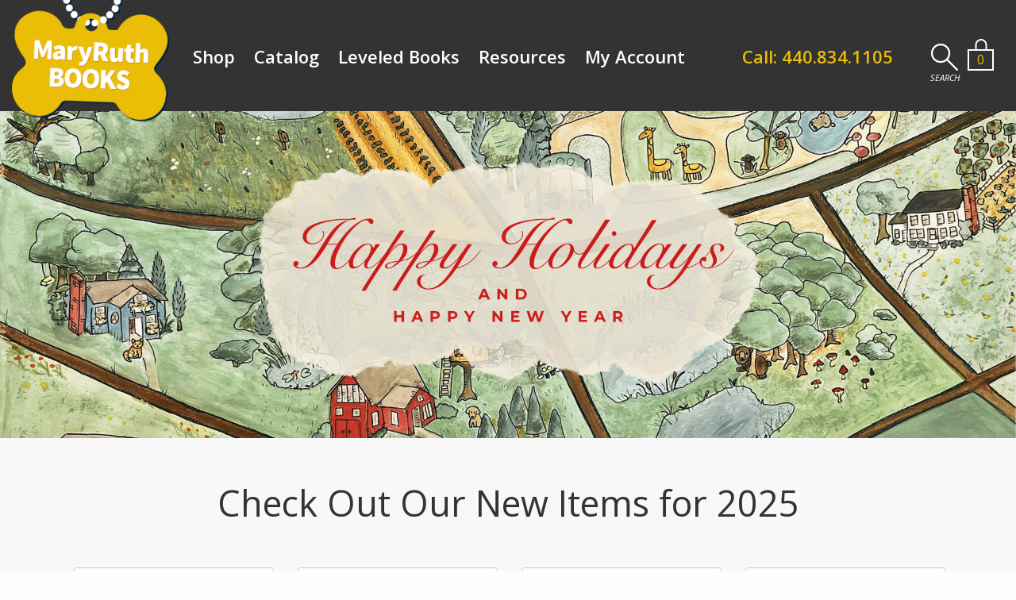

--- FILE ---
content_type: text/html; charset=UTF-8
request_url: https://www.maryruthbooks.com/
body_size: 44543
content:
<!doctype html>
<html class="no-js" lang="en-US" >
	<head>
		<meta charset="utf-8" />
<script type="text/javascript">
/* <![CDATA[ */
var gform;gform||(document.addEventListener("gform_main_scripts_loaded",function(){gform.scriptsLoaded=!0}),document.addEventListener("gform/theme/scripts_loaded",function(){gform.themeScriptsLoaded=!0}),window.addEventListener("DOMContentLoaded",function(){gform.domLoaded=!0}),gform={domLoaded:!1,scriptsLoaded:!1,themeScriptsLoaded:!1,isFormEditor:()=>"function"==typeof InitializeEditor,callIfLoaded:function(o){return!(!gform.domLoaded||!gform.scriptsLoaded||!gform.themeScriptsLoaded&&!gform.isFormEditor()||(gform.isFormEditor()&&console.warn("The use of gform.initializeOnLoaded() is deprecated in the form editor context and will be removed in Gravity Forms 3.1."),o(),0))},initializeOnLoaded:function(o){gform.callIfLoaded(o)||(document.addEventListener("gform_main_scripts_loaded",()=>{gform.scriptsLoaded=!0,gform.callIfLoaded(o)}),document.addEventListener("gform/theme/scripts_loaded",()=>{gform.themeScriptsLoaded=!0,gform.callIfLoaded(o)}),window.addEventListener("DOMContentLoaded",()=>{gform.domLoaded=!0,gform.callIfLoaded(o)}))},hooks:{action:{},filter:{}},addAction:function(o,r,e,t){gform.addHook("action",o,r,e,t)},addFilter:function(o,r,e,t){gform.addHook("filter",o,r,e,t)},doAction:function(o){gform.doHook("action",o,arguments)},applyFilters:function(o){return gform.doHook("filter",o,arguments)},removeAction:function(o,r){gform.removeHook("action",o,r)},removeFilter:function(o,r,e){gform.removeHook("filter",o,r,e)},addHook:function(o,r,e,t,n){null==gform.hooks[o][r]&&(gform.hooks[o][r]=[]);var d=gform.hooks[o][r];null==n&&(n=r+"_"+d.length),gform.hooks[o][r].push({tag:n,callable:e,priority:t=null==t?10:t})},doHook:function(r,o,e){var t;if(e=Array.prototype.slice.call(e,1),null!=gform.hooks[r][o]&&((o=gform.hooks[r][o]).sort(function(o,r){return o.priority-r.priority}),o.forEach(function(o){"function"!=typeof(t=o.callable)&&(t=window[t]),"action"==r?t.apply(null,e):e[0]=t.apply(null,e)})),"filter"==r)return e[0]},removeHook:function(o,r,t,n){var e;null!=gform.hooks[o][r]&&(e=(e=gform.hooks[o][r]).filter(function(o,r,e){return!!(null!=n&&n!=o.tag||null!=t&&t!=o.priority)}),gform.hooks[o][r]=e)}});
/* ]]> */
</script>

		<meta name="viewport" content="width=device-width, initial-scale=1.0" />
		<link rel="icon" href="https://www.maryruthbooks.com/wp-content/themes/FoundationPress/assets/images/icons/faviconnew.ico" type="image/x-icon">
		<link rel="apple-touch-icon-precomposed" sizes="144x144" href="https://www.maryruthbooks.com/wp-content/themes/FoundationPress/assets/images/icons/apple-touch-icon-144x144-precomposed.png">
		<link rel="apple-touch-icon-precomposed" sizes="114x114" href="https://www.maryruthbooks.com/wp-content/themes/FoundationPress/assets/images/icons/apple-touch-icon-114x114-precomposed.png">
		<link rel="apple-touch-icon-precomposed" sizes="72x72" href="https://www.maryruthbooks.com/wp-content/themes/FoundationPress/assets/images/icons/apple-touch-icon-72x72-precomposed.png">
		<link rel="apple-touch-icon-precomposed" href="https://www.maryruthbooks.com/wp-content/themes/FoundationPress/assets/images/icons/apple-touch-icon-precomposed.png">
		<link rel="stylesheet" href="https://www.maryruthbooks.com/wp-content/themes/FoundationPress/style.css">
		<link href='https://fonts.googleapis.com/css?family=Open+Sans:400,300,600,400italic,600italic,700,800' rel='stylesheet' type='text/css'>
						<script>document.documentElement.className = document.documentElement.className + ' yes-js js_active js'</script>
			<meta name='robots' content='index, follow, max-image-preview:large, max-snippet:-1, max-video-preview:-1' />

<!-- Google Tag Manager for WordPress by gtm4wp.com -->
<script data-cfasync="false" data-pagespeed-no-defer>
	var gtm4wp_datalayer_name = "dataLayer";
	var dataLayer = dataLayer || [];
	const gtm4wp_use_sku_instead = 1;
	const gtm4wp_currency = 'USD';
	const gtm4wp_product_per_impression = 10;
	const gtm4wp_clear_ecommerce = false;
	const gtm4wp_datalayer_max_timeout = 2000;
</script>
<!-- End Google Tag Manager for WordPress by gtm4wp.com -->
	<!-- This site is optimized with the Yoast SEO plugin v26.6 - https://yoast.com/wordpress/plugins/seo/ -->
	<title>Books for Early Reading</title>
	<meta name="description" content="Our stories are favorites with young readers and early literacy educators. We have fiction and nonfiction leveled books. Shop now." />
	<link rel="canonical" href="https://www.maryruthbooks.com/" />
	<meta property="og:locale" content="en_US" />
	<meta property="og:type" content="website" />
	<meta property="og:title" content="Books for Early Reading" />
	<meta property="og:description" content="Our stories are favorites with young readers and early literacy educators. We have fiction and nonfiction leveled books. Shop now." />
	<meta property="og:url" content="https://www.maryruthbooks.com/" />
	<meta property="og:site_name" content="MaryRuth Books" />
	<meta property="article:modified_time" content="2025-01-03T23:36:26+00:00" />
	<meta name="twitter:card" content="summary_large_image" />
	<script type="application/ld+json" class="yoast-schema-graph">{"@context":"https://schema.org","@graph":[{"@type":"WebPage","@id":"https://www.maryruthbooks.com/","url":"https://www.maryruthbooks.com/","name":"Books for Early Reading","isPartOf":{"@id":"https://www.maryruthbooks.com/#website"},"about":{"@id":"https://www.maryruthbooks.com/#organization"},"datePublished":"2016-06-28T22:23:54+00:00","dateModified":"2025-01-03T23:36:26+00:00","description":"Our stories are favorites with young readers and early literacy educators. We have fiction and nonfiction leveled books. Shop now.","breadcrumb":{"@id":"https://www.maryruthbooks.com/#breadcrumb"},"inLanguage":"en-US","potentialAction":[{"@type":"ReadAction","target":["https://www.maryruthbooks.com/"]}]},{"@type":"BreadcrumbList","@id":"https://www.maryruthbooks.com/#breadcrumb","itemListElement":[{"@type":"ListItem","position":1,"name":"Home"}]},{"@type":"WebSite","@id":"https://www.maryruthbooks.com/#website","url":"https://www.maryruthbooks.com/","name":"MaryRuth Books","description":"Early Reading Books","publisher":{"@id":"https://www.maryruthbooks.com/#organization"},"potentialAction":[{"@type":"SearchAction","target":{"@type":"EntryPoint","urlTemplate":"https://www.maryruthbooks.com/?s={search_term_string}"},"query-input":{"@type":"PropertyValueSpecification","valueRequired":true,"valueName":"search_term_string"}}],"inLanguage":"en-US"},{"@type":"Organization","@id":"https://www.maryruthbooks.com/#organization","name":"MaryRuth Books","url":"https://www.maryruthbooks.com/","logo":{"@type":"ImageObject","inLanguage":"en-US","@id":"https://www.maryruthbooks.com/#/schema/logo/image/","url":"https://www.maryruthbooks.com/wp-content/uploads/2016/08/mr-logo-cmyk-full-white-chain.png","contentUrl":"https://www.maryruthbooks.com/wp-content/uploads/2016/08/mr-logo-cmyk-full-white-chain.png","width":121,"height":116,"caption":"MaryRuth Books"},"image":{"@id":"https://www.maryruthbooks.com/#/schema/logo/image/"}}]}</script>
	<!-- / Yoast SEO plugin. -->


<link rel='dns-prefetch' href='//ajax.googleapis.com' />
<link rel='dns-prefetch' href='//www.google.com' />
<link rel='dns-prefetch' href='//cdn.jsdelivr.net' />
<link rel='dns-prefetch' href='//maps.googleapis.com' />
<link rel='dns-prefetch' href='//meet.jit.si' />
<link rel='dns-prefetch' href='//fonts.googleapis.com' />
<link rel="alternate" title="oEmbed (JSON)" type="application/json+oembed" href="https://www.maryruthbooks.com/wp-json/oembed/1.0/embed?url=https%3A%2F%2Fwww.maryruthbooks.com%2F" />
<link rel="alternate" title="oEmbed (XML)" type="text/xml+oembed" href="https://www.maryruthbooks.com/wp-json/oembed/1.0/embed?url=https%3A%2F%2Fwww.maryruthbooks.com%2F&#038;format=xml" />
<style id='wp-img-auto-sizes-contain-inline-css' type='text/css'>
img:is([sizes=auto i],[sizes^="auto," i]){contain-intrinsic-size:3000px 1500px}
/*# sourceURL=wp-img-auto-sizes-contain-inline-css */
</style>
<link rel='stylesheet' id='style-css' href='https://www.maryruthbooks.com/wp-content/themes/FoundationPress/library/css/admin-styles.css?ver=6.9' type='text/css' media='all' />
<link rel='stylesheet' id='wc-authorize-net-cim-credit-card-checkout-block-css' href='https://www.maryruthbooks.com/wp-content/plugins/woocommerce-gateway-authorize-net-cim/assets/css/blocks/wc-authorize-net-cim-checkout-block.css?ver=3.10.14' type='text/css' media='all' />
<link rel='stylesheet' id='wc-authorize-net-cim-echeck-checkout-block-css' href='https://www.maryruthbooks.com/wp-content/plugins/woocommerce-gateway-authorize-net-cim/assets/css/blocks/wc-authorize-net-cim-checkout-block.css?ver=3.10.14' type='text/css' media='all' />
<link rel='stylesheet' id='font-awesome-css' href='https://www.maryruthbooks.com/wp-content/plugins/terms-and-conditions-popup-for-woocommerce/berocket/assets/css/font-awesome.min.css?ver=6.9' type='text/css' media='all' />
<style id='font-awesome-inline-css' type='text/css'>
[data-font="FontAwesome"]:before {font-family: 'FontAwesome' !important;content: attr(data-icon) !important;speak: none !important;font-weight: normal !important;font-variant: normal !important;text-transform: none !important;line-height: 1 !important;font-style: normal !important;-webkit-font-smoothing: antialiased !important;-moz-osx-font-smoothing: grayscale !important;}
/*# sourceURL=font-awesome-inline-css */
</style>
<link rel='stylesheet' id='wp-block-library-css' href='https://www.maryruthbooks.com/wp-includes/css/dist/block-library/style.min.css?ver=6.9' type='text/css' media='all' />
<link rel='stylesheet' id='wc-blocks-style-css' href='https://www.maryruthbooks.com/wp-content/plugins/woocommerce/assets/client/blocks/wc-blocks.css?ver=wc-10.4.2' type='text/css' media='all' />
<style id='global-styles-inline-css' type='text/css'>
:root{--wp--preset--aspect-ratio--square: 1;--wp--preset--aspect-ratio--4-3: 4/3;--wp--preset--aspect-ratio--3-4: 3/4;--wp--preset--aspect-ratio--3-2: 3/2;--wp--preset--aspect-ratio--2-3: 2/3;--wp--preset--aspect-ratio--16-9: 16/9;--wp--preset--aspect-ratio--9-16: 9/16;--wp--preset--color--black: #000000;--wp--preset--color--cyan-bluish-gray: #abb8c3;--wp--preset--color--white: #ffffff;--wp--preset--color--pale-pink: #f78da7;--wp--preset--color--vivid-red: #cf2e2e;--wp--preset--color--luminous-vivid-orange: #ff6900;--wp--preset--color--luminous-vivid-amber: #fcb900;--wp--preset--color--light-green-cyan: #7bdcb5;--wp--preset--color--vivid-green-cyan: #00d084;--wp--preset--color--pale-cyan-blue: #8ed1fc;--wp--preset--color--vivid-cyan-blue: #0693e3;--wp--preset--color--vivid-purple: #9b51e0;--wp--preset--gradient--vivid-cyan-blue-to-vivid-purple: linear-gradient(135deg,rgb(6,147,227) 0%,rgb(155,81,224) 100%);--wp--preset--gradient--light-green-cyan-to-vivid-green-cyan: linear-gradient(135deg,rgb(122,220,180) 0%,rgb(0,208,130) 100%);--wp--preset--gradient--luminous-vivid-amber-to-luminous-vivid-orange: linear-gradient(135deg,rgb(252,185,0) 0%,rgb(255,105,0) 100%);--wp--preset--gradient--luminous-vivid-orange-to-vivid-red: linear-gradient(135deg,rgb(255,105,0) 0%,rgb(207,46,46) 100%);--wp--preset--gradient--very-light-gray-to-cyan-bluish-gray: linear-gradient(135deg,rgb(238,238,238) 0%,rgb(169,184,195) 100%);--wp--preset--gradient--cool-to-warm-spectrum: linear-gradient(135deg,rgb(74,234,220) 0%,rgb(151,120,209) 20%,rgb(207,42,186) 40%,rgb(238,44,130) 60%,rgb(251,105,98) 80%,rgb(254,248,76) 100%);--wp--preset--gradient--blush-light-purple: linear-gradient(135deg,rgb(255,206,236) 0%,rgb(152,150,240) 100%);--wp--preset--gradient--blush-bordeaux: linear-gradient(135deg,rgb(254,205,165) 0%,rgb(254,45,45) 50%,rgb(107,0,62) 100%);--wp--preset--gradient--luminous-dusk: linear-gradient(135deg,rgb(255,203,112) 0%,rgb(199,81,192) 50%,rgb(65,88,208) 100%);--wp--preset--gradient--pale-ocean: linear-gradient(135deg,rgb(255,245,203) 0%,rgb(182,227,212) 50%,rgb(51,167,181) 100%);--wp--preset--gradient--electric-grass: linear-gradient(135deg,rgb(202,248,128) 0%,rgb(113,206,126) 100%);--wp--preset--gradient--midnight: linear-gradient(135deg,rgb(2,3,129) 0%,rgb(40,116,252) 100%);--wp--preset--font-size--small: 13px;--wp--preset--font-size--medium: 20px;--wp--preset--font-size--large: 36px;--wp--preset--font-size--x-large: 42px;--wp--preset--spacing--20: 0.44rem;--wp--preset--spacing--30: 0.67rem;--wp--preset--spacing--40: 1rem;--wp--preset--spacing--50: 1.5rem;--wp--preset--spacing--60: 2.25rem;--wp--preset--spacing--70: 3.38rem;--wp--preset--spacing--80: 5.06rem;--wp--preset--shadow--natural: 6px 6px 9px rgba(0, 0, 0, 0.2);--wp--preset--shadow--deep: 12px 12px 50px rgba(0, 0, 0, 0.4);--wp--preset--shadow--sharp: 6px 6px 0px rgba(0, 0, 0, 0.2);--wp--preset--shadow--outlined: 6px 6px 0px -3px rgb(255, 255, 255), 6px 6px rgb(0, 0, 0);--wp--preset--shadow--crisp: 6px 6px 0px rgb(0, 0, 0);}:where(.is-layout-flex){gap: 0.5em;}:where(.is-layout-grid){gap: 0.5em;}body .is-layout-flex{display: flex;}.is-layout-flex{flex-wrap: wrap;align-items: center;}.is-layout-flex > :is(*, div){margin: 0;}body .is-layout-grid{display: grid;}.is-layout-grid > :is(*, div){margin: 0;}:where(.wp-block-columns.is-layout-flex){gap: 2em;}:where(.wp-block-columns.is-layout-grid){gap: 2em;}:where(.wp-block-post-template.is-layout-flex){gap: 1.25em;}:where(.wp-block-post-template.is-layout-grid){gap: 1.25em;}.has-black-color{color: var(--wp--preset--color--black) !important;}.has-cyan-bluish-gray-color{color: var(--wp--preset--color--cyan-bluish-gray) !important;}.has-white-color{color: var(--wp--preset--color--white) !important;}.has-pale-pink-color{color: var(--wp--preset--color--pale-pink) !important;}.has-vivid-red-color{color: var(--wp--preset--color--vivid-red) !important;}.has-luminous-vivid-orange-color{color: var(--wp--preset--color--luminous-vivid-orange) !important;}.has-luminous-vivid-amber-color{color: var(--wp--preset--color--luminous-vivid-amber) !important;}.has-light-green-cyan-color{color: var(--wp--preset--color--light-green-cyan) !important;}.has-vivid-green-cyan-color{color: var(--wp--preset--color--vivid-green-cyan) !important;}.has-pale-cyan-blue-color{color: var(--wp--preset--color--pale-cyan-blue) !important;}.has-vivid-cyan-blue-color{color: var(--wp--preset--color--vivid-cyan-blue) !important;}.has-vivid-purple-color{color: var(--wp--preset--color--vivid-purple) !important;}.has-black-background-color{background-color: var(--wp--preset--color--black) !important;}.has-cyan-bluish-gray-background-color{background-color: var(--wp--preset--color--cyan-bluish-gray) !important;}.has-white-background-color{background-color: var(--wp--preset--color--white) !important;}.has-pale-pink-background-color{background-color: var(--wp--preset--color--pale-pink) !important;}.has-vivid-red-background-color{background-color: var(--wp--preset--color--vivid-red) !important;}.has-luminous-vivid-orange-background-color{background-color: var(--wp--preset--color--luminous-vivid-orange) !important;}.has-luminous-vivid-amber-background-color{background-color: var(--wp--preset--color--luminous-vivid-amber) !important;}.has-light-green-cyan-background-color{background-color: var(--wp--preset--color--light-green-cyan) !important;}.has-vivid-green-cyan-background-color{background-color: var(--wp--preset--color--vivid-green-cyan) !important;}.has-pale-cyan-blue-background-color{background-color: var(--wp--preset--color--pale-cyan-blue) !important;}.has-vivid-cyan-blue-background-color{background-color: var(--wp--preset--color--vivid-cyan-blue) !important;}.has-vivid-purple-background-color{background-color: var(--wp--preset--color--vivid-purple) !important;}.has-black-border-color{border-color: var(--wp--preset--color--black) !important;}.has-cyan-bluish-gray-border-color{border-color: var(--wp--preset--color--cyan-bluish-gray) !important;}.has-white-border-color{border-color: var(--wp--preset--color--white) !important;}.has-pale-pink-border-color{border-color: var(--wp--preset--color--pale-pink) !important;}.has-vivid-red-border-color{border-color: var(--wp--preset--color--vivid-red) !important;}.has-luminous-vivid-orange-border-color{border-color: var(--wp--preset--color--luminous-vivid-orange) !important;}.has-luminous-vivid-amber-border-color{border-color: var(--wp--preset--color--luminous-vivid-amber) !important;}.has-light-green-cyan-border-color{border-color: var(--wp--preset--color--light-green-cyan) !important;}.has-vivid-green-cyan-border-color{border-color: var(--wp--preset--color--vivid-green-cyan) !important;}.has-pale-cyan-blue-border-color{border-color: var(--wp--preset--color--pale-cyan-blue) !important;}.has-vivid-cyan-blue-border-color{border-color: var(--wp--preset--color--vivid-cyan-blue) !important;}.has-vivid-purple-border-color{border-color: var(--wp--preset--color--vivid-purple) !important;}.has-vivid-cyan-blue-to-vivid-purple-gradient-background{background: var(--wp--preset--gradient--vivid-cyan-blue-to-vivid-purple) !important;}.has-light-green-cyan-to-vivid-green-cyan-gradient-background{background: var(--wp--preset--gradient--light-green-cyan-to-vivid-green-cyan) !important;}.has-luminous-vivid-amber-to-luminous-vivid-orange-gradient-background{background: var(--wp--preset--gradient--luminous-vivid-amber-to-luminous-vivid-orange) !important;}.has-luminous-vivid-orange-to-vivid-red-gradient-background{background: var(--wp--preset--gradient--luminous-vivid-orange-to-vivid-red) !important;}.has-very-light-gray-to-cyan-bluish-gray-gradient-background{background: var(--wp--preset--gradient--very-light-gray-to-cyan-bluish-gray) !important;}.has-cool-to-warm-spectrum-gradient-background{background: var(--wp--preset--gradient--cool-to-warm-spectrum) !important;}.has-blush-light-purple-gradient-background{background: var(--wp--preset--gradient--blush-light-purple) !important;}.has-blush-bordeaux-gradient-background{background: var(--wp--preset--gradient--blush-bordeaux) !important;}.has-luminous-dusk-gradient-background{background: var(--wp--preset--gradient--luminous-dusk) !important;}.has-pale-ocean-gradient-background{background: var(--wp--preset--gradient--pale-ocean) !important;}.has-electric-grass-gradient-background{background: var(--wp--preset--gradient--electric-grass) !important;}.has-midnight-gradient-background{background: var(--wp--preset--gradient--midnight) !important;}.has-small-font-size{font-size: var(--wp--preset--font-size--small) !important;}.has-medium-font-size{font-size: var(--wp--preset--font-size--medium) !important;}.has-large-font-size{font-size: var(--wp--preset--font-size--large) !important;}.has-x-large-font-size{font-size: var(--wp--preset--font-size--x-large) !important;}
/*# sourceURL=global-styles-inline-css */
</style>

<style id='classic-theme-styles-inline-css' type='text/css'>
/*! This file is auto-generated */
.wp-block-button__link{color:#fff;background-color:#32373c;border-radius:9999px;box-shadow:none;text-decoration:none;padding:calc(.667em + 2px) calc(1.333em + 2px);font-size:1.125em}.wp-block-file__button{background:#32373c;color:#fff;text-decoration:none}
/*# sourceURL=/wp-includes/css/classic-themes.min.css */
</style>
<link rel='stylesheet' id='woof-css' href='https://www.maryruthbooks.com/wp-content/plugins/woocommerce-products-filter/css/front.css?ver=2.2.9.4' type='text/css' media='all' />
<style id='woof-inline-css' type='text/css'>

.woof_products_top_panel li span, .woof_products_top_panel2 li span{background: url(https://www.maryruthbooks.com/wp-content/plugins/woocommerce-products-filter/img/delete.png);background-size: 14px 14px;background-repeat: no-repeat;background-position: right;}
.woof_edit_view{
                    display: none;
                }
.woof_container_1 .woof_block_html_items:before, .woof_container_2 .woof_block_html_items:before, .woof_container_3 .woof_block_html_items:before{
content:'Sort: ';font-size:17px;font-weight:600;padding-right:10px;
}
.woof_container_1 .woof_block_html_items .chosen-container, .woof_container_2 .woof_block_html_items .chosen-container, .woof_container_3 .woof_block_html_items .chosen-container{
    width: 75% !important;
}
.woof_container_1, .woof_container_2, .woof_container_3{
float:left; width:27%; margin-right:1%;
}
.woof_submit_search_form_container{
float:left; width:15%; clear:none;
margin:0; padding:0;
}
.woof_submit_search_form_container button{
font-size:24px; font-weight:600; padding:5px 15px; background:#8682d5; color:#fff;
}
.woocommerce .woof_submit_search_form_container button.button{
background:#8682d5; color:#fff;
}
.woocommerce .woof_submit_search_form_container button.button:hover{
background:transparent; color:#8682d5;     border: 2px solid #8682d5;
    border-radius: 3px;
}
.woof .chosen-container-multi .chosen-choices li.search-field input[type="text"]{font-size:19px;}
.chosen-container-multi .chosen-choices li.search-field input[type=text]{
padding:5px 5px 5px 12px;
height:auto;
}
.filterMargin {margin-bottom:70px}
.home .woof_container_1 .woof_block_html_items:before, .home .woof_container_2 .woof_block_html_items:before, .home .woof_container_3 .woof_block_html_items:before{
content:none;
padding:0;
}
.home .woof_container_1 .woof_block_html_items .chosen-container, .home .woof_container_2 .woof_block_html_items .chosen-container, .home .woof_container_3 .woof_block_html_items .chosen-container{
    width: 98% !important;
}
.home .woof_container_1, .home .woof_container_2, .home .woof_container_3{
    width: 28%;
    margin-right: 2%;
}

@media only screen and (max-width:768px){
.home .woof_container_1 .woof_block_html_items .chosen-container, .home .woof_container_2 .woof_block_html_items .chosen-container, .home .woof_container_3 .woof_block_html_items .chosen-container {
    width: 88% !important;
}
.woof_container_1 .woof_block_html_items:before{
content:'Sort By Character: ' !important;font-size:17px;font-weight:600;padding-right:10px;
}
.woof_container_2 .woof_block_html_items:before{
content:'Sort By Reading Level: ' !important;font-size:17px;font-weight:600;padding-right:10px;
}
.woof_container_3 .woof_block_html_items:before{
content:'Sort By Guided Reading: ' !important;font-size:17px;font-weight:600;padding-right:10px;
}
}
/*# sourceURL=woof-inline-css */
</style>
<link rel='stylesheet' id='chosen-drop-down-css' href='https://www.maryruthbooks.com/wp-content/plugins/woocommerce-products-filter/js/chosen/chosen.min.css?ver=2.2.9.4' type='text/css' media='all' />
<link rel='stylesheet' id='woocommerce-layout-css' href='https://www.maryruthbooks.com/wp-content/plugins/woocommerce/assets/css/woocommerce-layout.css?ver=10.4.2' type='text/css' media='all' />
<link rel='stylesheet' id='woocommerce-smallscreen-css' href='https://www.maryruthbooks.com/wp-content/plugins/woocommerce/assets/css/woocommerce-smallscreen.css?ver=10.4.2' type='text/css' media='only screen and (max-width: 768px)' />
<link rel='stylesheet' id='woocommerce-general-css' href='https://www.maryruthbooks.com/wp-content/plugins/woocommerce/assets/css/woocommerce.css?ver=10.4.2' type='text/css' media='all' />
<style id='woocommerce-inline-inline-css' type='text/css'>
.woocommerce form .form-row .required { visibility: visible; }
/*# sourceURL=woocommerce-inline-inline-css */
</style>
<link rel='stylesheet' id='wpseo-html-sitemap-css' href='https://www.maryruthbooks.com/wp-content/plugins/wp-seo-html-sitemap/style.css?ver=6.9' type='text/css' media='all' />
<link rel='stylesheet' id='jquery-selectBox-css' href='https://www.maryruthbooks.com/wp-content/plugins/yith-woocommerce-wishlist-premium/assets/css/jquery.selectBox.css?ver=1.2.0' type='text/css' media='all' />
<link rel='stylesheet' id='yith-wcwl-font-awesome-css' href='https://www.maryruthbooks.com/wp-content/plugins/yith-woocommerce-wishlist-premium/assets/css/font-awesome.css?ver=4.7.0' type='text/css' media='all' />
<link rel='stylesheet' id='woocommerce_prettyPhoto_css-css' href='//www.maryruthbooks.com/wp-content/plugins/woocommerce/assets/css/prettyPhoto.css?ver=3.1.6' type='text/css' media='all' />
<link rel='stylesheet' id='yith-wcwl-main-css' href='https://www.maryruthbooks.com/wp-content/plugins/yith-woocommerce-wishlist-premium/assets/css/style.css?ver=4.6.0' type='text/css' media='all' />
<style id='yith-wcwl-main-inline-css' type='text/css'>
 :root { --rounded-corners-radius: 16px; --add-to-cart-rounded-corners-radius: 16px; --color-share-button-color: #fff; --color-share-button-color-hover: #fff; --feedback-duration: 3s; --modal-colors-overlay: #0000004d; --modal-colors-icon: #007565; --modal-colors-primary-button: #007565; --modal-colors-primary-button-hover: #007565; --modal-colors-primary-button-text: #fff; --modal-colors-primary-button-text-hover: #fff; --modal-colors-secondary-button: #e8e8e8; --modal-colors-secondary-button-hover: #d8d8d8; --modal-colors-secondary-button-text: #777; --modal-colors-secondary-button-text-hover: #777; --color-ask-an-estimate-background: #333333; --color-ask-an-estimate-text: #FFFFFF; --color-ask-an-estimate-border: #333333; --color-ask-an-estimate-background-hover: #4F4F4F; --color-ask-an-estimate-text-hover: #FFFFFF; --color-ask-an-estimate-border-hover: #4F4F4F; --ask-an-estimate-rounded-corners-radius: 16px; --tooltip-color-background: #333333e6; --tooltip-color-text: #fff } 
 :root { --rounded-corners-radius: 16px; --add-to-cart-rounded-corners-radius: 16px; --color-share-button-color: #fff; --color-share-button-color-hover: #fff; --feedback-duration: 3s; --modal-colors-overlay: #0000004d; --modal-colors-icon: #007565; --modal-colors-primary-button: #007565; --modal-colors-primary-button-hover: #007565; --modal-colors-primary-button-text: #fff; --modal-colors-primary-button-text-hover: #fff; --modal-colors-secondary-button: #e8e8e8; --modal-colors-secondary-button-hover: #d8d8d8; --modal-colors-secondary-button-text: #777; --modal-colors-secondary-button-text-hover: #777; --color-ask-an-estimate-background: #333333; --color-ask-an-estimate-text: #FFFFFF; --color-ask-an-estimate-border: #333333; --color-ask-an-estimate-background-hover: #4F4F4F; --color-ask-an-estimate-text-hover: #FFFFFF; --color-ask-an-estimate-border-hover: #4F4F4F; --ask-an-estimate-rounded-corners-radius: 16px; --tooltip-color-background: #333333e6; --tooltip-color-text: #fff } 
/*# sourceURL=yith-wcwl-main-inline-css */
</style>
<link rel='stylesheet' id='wc-memberships-frontend-css' href='https://www.maryruthbooks.com/wp-content/plugins/woocommerce-memberships/assets/css/frontend/wc-memberships-frontend.min.css?ver=1.27.4' type='text/css' media='all' />
<link rel='stylesheet' id='main-stylesheet-css' href='https://www.maryruthbooks.com/wp-content/themes/FoundationPress/assets/stylesheets/foundation.css?ver=2.3.0' type='text/css' media='all' />
<link rel='stylesheet' id='love-ya-css' href='https://fonts.googleapis.com/css?family=Love+Ya+Like+A+Sister&#038;ver=1.0' type='text/css' media='all' />
<link rel='stylesheet' id='animate-stylesheet-css' href='https://www.maryruthbooks.com/wp-content/themes/FoundationPress/animate.min.css?ver=2.3.0' type='text/css' media='all' />
<link rel='stylesheet' id='slick-Slider-Css-css' href='//cdn.jsdelivr.net/jquery.slick/1.5.9/slick.css?ver=2.3.0' type='text/css' media='all' />
<link rel='stylesheet' id='evcal_google_fonts-css' href='https://fonts.googleapis.com/css?family=Open+Sans%3A400%2C400italic%2C700%7CRoboto%3A400%2C700&#038;subset=latin%2Clatin-ext&#038;ver=4.0.6' type='text/css' media='all' />
<link rel='stylesheet' id='evcal_cal_default-css' href='//www.maryruthbooks.com/wp-content/plugins/eventON/assets/css/eventon_styles.css?ver=4.0.6' type='text/css' media='all' />
<link rel='stylesheet' id='evo_font_icons-css' href='//www.maryruthbooks.com/wp-content/plugins/eventON/assets/fonts/all.css?ver=4.0.6' type='text/css' media='all' />
<link rel='stylesheet' id='eventon_dynamic_styles-css' href='//www.maryruthbooks.com/wp-content/plugins/eventON/assets/css/eventon_dynamic_styles.css?ver=4.0.6' type='text/css' media='all' />
<link rel='stylesheet' id='tablepress-default-css' href='https://www.maryruthbooks.com/wp-content/plugins/tablepress/css/build/default.css?ver=3.2.6' type='text/css' media='all' />
<link rel='stylesheet' id='tablepress-responsive-tables-css' href='https://www.maryruthbooks.com/wp-content/plugins/tablepress-responsive-tables/css/tablepress-responsive.min.css?ver=1.8' type='text/css' media='all' />
<script type="text/javascript" src="//ajax.googleapis.com/ajax/libs/jquery/2.1.0/jquery.min.js?ver=2.1.0" id="jquery-js"></script>
<script type="text/javascript" src="https://www.maryruthbooks.com/wp-content/plugins/recaptcha-woo/js/rcfwc.js?ver=1.0" id="rcfwc-js-js" defer="defer" data-wp-strategy="defer"></script>
<script type="text/javascript" src="https://www.google.com/recaptcha/api.js?hl=en_US" id="recaptcha-js" defer="defer" data-wp-strategy="defer"></script>
<script type="text/javascript" src="//www.maryruthbooks.com/wp-content/plugins/revslider/sr6/assets/js/rbtools.min.js?ver=6.7.40" id="tp-tools-js"></script>
<script type="text/javascript" src="//www.maryruthbooks.com/wp-content/plugins/revslider/sr6/assets/js/rs6.min.js?ver=6.7.40" id="revmin-js"></script>
<script type="text/javascript" src="https://www.maryruthbooks.com/wp-content/plugins/woocommerce/assets/js/jquery-blockui/jquery.blockUI.min.js?ver=2.7.0-wc.10.4.2" id="wc-jquery-blockui-js" defer="defer" data-wp-strategy="defer"></script>
<script type="text/javascript" id="wc-add-to-cart-js-extra">
/* <![CDATA[ */
var wc_add_to_cart_params = {"ajax_url":"/wp-admin/admin-ajax.php","wc_ajax_url":"/?wc-ajax=%%endpoint%%","i18n_view_cart":"View cart","cart_url":"https://www.maryruthbooks.com/cart/","is_cart":"","cart_redirect_after_add":"no"};
//# sourceURL=wc-add-to-cart-js-extra
/* ]]> */
</script>
<script type="text/javascript" src="https://www.maryruthbooks.com/wp-content/plugins/woocommerce/assets/js/frontend/add-to-cart.min.js?ver=10.4.2" id="wc-add-to-cart-js" defer="defer" data-wp-strategy="defer"></script>
<script type="text/javascript" src="https://www.maryruthbooks.com/wp-content/plugins/woocommerce/assets/js/js-cookie/js.cookie.min.js?ver=2.1.4-wc.10.4.2" id="wc-js-cookie-js" defer="defer" data-wp-strategy="defer"></script>
<script type="text/javascript" id="woocommerce-js-extra">
/* <![CDATA[ */
var woocommerce_params = {"ajax_url":"/wp-admin/admin-ajax.php","wc_ajax_url":"/?wc-ajax=%%endpoint%%","i18n_password_show":"Show password","i18n_password_hide":"Hide password"};
//# sourceURL=woocommerce-js-extra
/* ]]> */
</script>
<script type="text/javascript" src="https://www.maryruthbooks.com/wp-content/plugins/woocommerce/assets/js/frontend/woocommerce.min.js?ver=10.4.2" id="woocommerce-js" defer="defer" data-wp-strategy="defer"></script>
<link rel="https://api.w.org/" href="https://www.maryruthbooks.com/wp-json/" /><link rel="alternate" title="JSON" type="application/json" href="https://www.maryruthbooks.com/wp-json/wp/v2/pages/62" />		<script type="text/javascript" async defer data-pin-color="red"  data-pin-height="28"  data-pin-hover="true"
			src="https://www.maryruthbooks.com/wp-content/plugins/pinterest-pin-it-button-on-image-hover-and-post/js/pinit.js"></script>
		<style>.screen-reader-text {right: 30px; position: relative;} .tb-close-icon {width: 200px!important;}</style>
<!-- Google Tag Manager for WordPress by gtm4wp.com -->
<!-- GTM Container placement set to manual -->
<script data-cfasync="false" data-pagespeed-no-defer type="text/javascript">
	var dataLayer_content = {"pagePostType":"frontpage","pagePostType2":"single-page","pagePostAuthor":"Support"};
	dataLayer.push( dataLayer_content );
</script>
<script data-cfasync="false" data-pagespeed-no-defer type="text/javascript">
(function(w,d,s,l,i){w[l]=w[l]||[];w[l].push({'gtm.start':
new Date().getTime(),event:'gtm.js'});var f=d.getElementsByTagName(s)[0],
j=d.createElement(s),dl=l!='dataLayer'?'&l='+l:'';j.async=true;j.src=
'//www.googletagmanager.com/gtm.js?id='+i+dl;f.parentNode.insertBefore(j,f);
})(window,document,'script','dataLayer','GTM-PH8PVM');
</script>
<!-- End Google Tag Manager for WordPress by gtm4wp.com -->	<noscript><style>.woocommerce-product-gallery{ opacity: 1 !important; }</style></noscript>
	

<!-- EventON Version -->
<meta name="generator" content="EventON 4.0.6" />

<style>.br_terms_cond_popup_window {border-style:solid;}.br_terms_cond_popup_window_bg{}.br_terms_cond_popup_window #TB_title {}.br_terms_cond_popup_window #TB_title #TB_ajaxWindowTitle{line-height: inherit;}.br_terms_cond_popup_window #TB_title #TB_closeWindowButton{}.br_terms_cond_popup_window #TB_title #TB_closeWindowButton,
        .br_terms_cond_popup_window #TB_title #TB_closeWindowButton .tb-close-icon,
        .br_terms_cond_popup_window #TB_title #TB_closeWindowButton .tb-close-icon:before,
        .br_terms_cond_popup_window #TB_title .br_timer{}.br_terms_cond_popup_window #TB_title #TB_closeWindowButton:hover,
        .br_terms_cond_popup_window #TB_title #TB_closeWindowButton .tb-close-icon:hover,
        .br_terms_cond_popup_window #TB_title #TB_closeWindowButton .tb-close-icon:hover:before{}.br_terms_cond_popup_window #TB_ajaxContent {width: initial!important;background-color:#ffffff!important;}</style><meta name="generator" content="Powered by Slider Revolution 6.7.40 - responsive, Mobile-Friendly Slider Plugin for WordPress with comfortable drag and drop interface." />
<link rel="icon" href="https://www.maryruthbooks.com/wp-content/uploads/2019/07/cropped-Favicon-MRB-Logo-32x32.gif" sizes="32x32" />
<link rel="icon" href="https://www.maryruthbooks.com/wp-content/uploads/2019/07/cropped-Favicon-MRB-Logo-192x192.gif" sizes="192x192" />
<link rel="apple-touch-icon" href="https://www.maryruthbooks.com/wp-content/uploads/2019/07/cropped-Favicon-MRB-Logo-180x180.gif" />
<meta name="msapplication-TileImage" content="https://www.maryruthbooks.com/wp-content/uploads/2019/07/cropped-Favicon-MRB-Logo-270x270.gif" />
<script>function setREVStartSize(e){
			//window.requestAnimationFrame(function() {
				window.RSIW = window.RSIW===undefined ? window.innerWidth : window.RSIW;
				window.RSIH = window.RSIH===undefined ? window.innerHeight : window.RSIH;
				try {
					var pw = document.getElementById(e.c).parentNode.offsetWidth,
						newh;
					pw = pw===0 || isNaN(pw) || (e.l=="fullwidth" || e.layout=="fullwidth") ? window.RSIW : pw;
					e.tabw = e.tabw===undefined ? 0 : parseInt(e.tabw);
					e.thumbw = e.thumbw===undefined ? 0 : parseInt(e.thumbw);
					e.tabh = e.tabh===undefined ? 0 : parseInt(e.tabh);
					e.thumbh = e.thumbh===undefined ? 0 : parseInt(e.thumbh);
					e.tabhide = e.tabhide===undefined ? 0 : parseInt(e.tabhide);
					e.thumbhide = e.thumbhide===undefined ? 0 : parseInt(e.thumbhide);
					e.mh = e.mh===undefined || e.mh=="" || e.mh==="auto" ? 0 : parseInt(e.mh,0);
					if(e.layout==="fullscreen" || e.l==="fullscreen")
						newh = Math.max(e.mh,window.RSIH);
					else{
						e.gw = Array.isArray(e.gw) ? e.gw : [e.gw];
						for (var i in e.rl) if (e.gw[i]===undefined || e.gw[i]===0) e.gw[i] = e.gw[i-1];
						e.gh = e.el===undefined || e.el==="" || (Array.isArray(e.el) && e.el.length==0)? e.gh : e.el;
						e.gh = Array.isArray(e.gh) ? e.gh : [e.gh];
						for (var i in e.rl) if (e.gh[i]===undefined || e.gh[i]===0) e.gh[i] = e.gh[i-1];
											
						var nl = new Array(e.rl.length),
							ix = 0,
							sl;
						e.tabw = e.tabhide>=pw ? 0 : e.tabw;
						e.thumbw = e.thumbhide>=pw ? 0 : e.thumbw;
						e.tabh = e.tabhide>=pw ? 0 : e.tabh;
						e.thumbh = e.thumbhide>=pw ? 0 : e.thumbh;
						for (var i in e.rl) nl[i] = e.rl[i]<window.RSIW ? 0 : e.rl[i];
						sl = nl[0];
						for (var i in nl) if (sl>nl[i] && nl[i]>0) { sl = nl[i]; ix=i;}
						var m = pw>(e.gw[ix]+e.tabw+e.thumbw) ? 1 : (pw-(e.tabw+e.thumbw)) / (e.gw[ix]);
						newh =  (e.gh[ix] * m) + (e.tabh + e.thumbh);
					}
					var el = document.getElementById(e.c);
					if (el!==null && el) el.style.height = newh+"px";
					el = document.getElementById(e.c+"_wrapper");
					if (el!==null && el) {
						el.style.height = newh+"px";
						el.style.display = "block";
					}
				} catch(e){
					console.log("Failure at Presize of Slider:" + e)
				}
			//});
		  };</script>
		<style type="text/css" id="wp-custom-css">
			.blockUI.blockOverlay {
	display: none !important;
}		</style>
				<link rel="apple-touch-icon" sizes="180x180" href="/apple-touch-icon.png">
		<link rel="icon" type="image/png" href="/favicon-32x32.png" sizes="32x32">
		<link rel="icon" type="image/png" href="/favicon-16x16.png" sizes="16x16">
		<link rel="manifest" href="/manifest.json">
		<link rel="mask-icon" href="/safari-pinned-tab.svg" color="#eabe06">
		<meta name="theme-color" content="#333333">
		
		<!-- Facebook Pixel Code -->
		<script>
		!function(f,b,e,v,n,t,s)
		{if(f.fbq)return;n=f.fbq=function(){n.callMethod?
		n.callMethod.apply(n,arguments):n.queue.push(arguments)};
		if(!f._fbq)f._fbq=n;n.push=n;n.loaded=!0;n.version='2.0';
		n.queue=[];t=b.createElement(e);t.async=!0;
		t.src=v;s=b.getElementsByTagName(e)[0];
		s.parentNode.insertBefore(t,s)}(window,document,'script', 'https://connect.facebook.net/en_US/fbevents.js');
		
		fbq('init', '1791332411196389');
		fbq('track', 'PageView');
			
					
		</script>
		<noscript>
			<img height="1" width="1" src="https://www.facebook.com/tr?id=1791332411196389&ev=PageView&noscript=1"/>
		</noscript>
		<!-- End Facebook Pixel Code -->
		
		<script>
		$(document).ready(function(){
			$('#menu-main-menu .level_0').hover(function(){
			   $( this ).children('.dropdown').addClass('menuActive')
				 $('.menuActive').toggle();
			}, function(){
				$('.menuActive').toggle();
				$( this ).children('.dropdown').removeClass('menuActive');
			});
			$(".responsive-menu-subarrow").click(function(e){
			  $(this).toggleClass("res-active")
			});
		});
		</script>
	<link rel='stylesheet' id='wc-stripe-blocks-checkout-style-css' href='https://www.maryruthbooks.com/wp-content/plugins/woocommerce-gateway-stripe/build/upe-blocks.css?ver=1e1661bb3db973deba05' type='text/css' media='all' />
<link rel='stylesheet' id='woof_tooltip-css-css' href='https://www.maryruthbooks.com/wp-content/plugins/woocommerce-products-filter/js/tooltip/css/tooltipster.bundle.min.css?ver=2.2.9.4' type='text/css' media='all' />
<link rel='stylesheet' id='woof_tooltip-css-noir-css' href='https://www.maryruthbooks.com/wp-content/plugins/woocommerce-products-filter/js/tooltip/css/plugins/tooltipster/sideTip/themes/tooltipster-sideTip-noir.min.css?ver=2.2.9.4' type='text/css' media='all' />
<link rel='stylesheet' id='gforms_reset_css-css' href='https://www.maryruthbooks.com/wp-content/plugins/gravityforms/legacy/css/formreset.min.css?ver=2.9.24' type='text/css' media='all' />
<link rel='stylesheet' id='gforms_formsmain_css-css' href='https://www.maryruthbooks.com/wp-content/plugins/gravityforms/legacy/css/formsmain.min.css?ver=2.9.24' type='text/css' media='all' />
<link rel='stylesheet' id='gforms_ready_class_css-css' href='https://www.maryruthbooks.com/wp-content/plugins/gravityforms/legacy/css/readyclass.min.css?ver=2.9.24' type='text/css' media='all' />
<link rel='stylesheet' id='gforms_browsers_css-css' href='https://www.maryruthbooks.com/wp-content/plugins/gravityforms/legacy/css/browsers.min.css?ver=2.9.24' type='text/css' media='all' />
<link rel='stylesheet' id='rs-plugin-settings-css' href='//www.maryruthbooks.com/wp-content/plugins/revslider/sr6/assets/css/rs6.css?ver=6.7.40' type='text/css' media='all' />
<style id='rs-plugin-settings-inline-css' type='text/css'>
		#rev_slider_2_1_wrapper .hesperiden.tparrows{cursor:pointer;background:rgba(0,0,0,0.5);width:40px;height:40px;position:absolute;display:block;z-index:1000;  border-radius:50%}#rev_slider_2_1_wrapper .hesperiden.tparrows.rs-touchhover{background:#000000}#rev_slider_2_1_wrapper .hesperiden.tparrows:before{font-family:'revicons';font-size:20px;color:#ffffff;display:block;line-height:40px;text-align:center}#rev_slider_2_1_wrapper .hesperiden.tparrows.tp-leftarrow:before{content:'\e82c';  margin-left:-3px}#rev_slider_2_1_wrapper .hesperiden.tparrows.tp-rightarrow:before{content:'\e82d';  margin-right:-3px}#rev_slider_2_1_wrapper .hesperiden.tp-bullets{}#rev_slider_2_1_wrapper .hesperiden.tp-bullets:before{content:' ';position:absolute;width:100%;height:100%;background:transparent;padding:10px;margin-left:-10px;margin-top:-10px;box-sizing:content-box;  border-radius:8px}#rev_slider_2_1_wrapper .hesperiden .tp-bullet{width:12px;height:12px;position:absolute;background:#999999;   background:-moz-linear-gradient(top,#999999 0%,#e1e1e1 100%);   background:-webkit-linear-gradient(top,#999999 0%,#e1e1e1 100%);   background:-o-linear-gradient(top,#999999 0%,#e1e1e1 100%);   background:-ms-linear-gradient(top,#999999 0%,#e1e1e1 100%);   background:linear-gradient(to bottom,#999999 0%,#e1e1e1 100%);   filter:progid:dximagetransform.microsoft.gradient(   startcolorstr='#999999',endcolorstr='#e1e1e1',gradienttype=0 ); border:3px solid #e5e5e5;border-radius:50%;cursor:pointer;box-sizing:content-box}#rev_slider_2_1_wrapper .hesperiden .tp-bullet.rs-touchhover,#rev_slider_2_1_wrapper .hesperiden .tp-bullet.selected{background:#666666}#rev_slider_2_1_wrapper .hesperiden .tp-bullet-image{}#rev_slider_2_1_wrapper .hesperiden .tp-bullet-title{}
/*# sourceURL=rs-plugin-settings-inline-css */
</style>
</head>
	<body class="home wp-singular page-template page-template-templates page-template-front-page page-template-templatesfront-page-php page page-id-62 wp-theme-FoundationPress theme-FoundationPress woocommerce-no-js metaslider-plugin offcanvas">
		<!-- Google Tag Manager -->
<noscript><iframe src="//www.googletagmanager.com/ns.html?id=GTM-PH8PVM"
height="0" width="0" style="display:none;visibility:hidden"></iframe></noscript>
<script>(function(w,d,s,l,i){w[l]=w[l]||[];w[l].push({'gtm.start':
new Date().getTime(),event:'gtm.js'});var f=d.getElementsByTagName(s)[0],
j=d.createElement(s),dl=l!='dataLayer'?'&l='+l:'';j.async=true;j.src=
'//www.googletagmanager.com/gtm.js?id='+i+dl;f.parentNode.insertBefore(j,f);
})(window,document,'script','dataLayer','GTM-PH8PVM');</script>
<!-- End Google Tag Manager -->
			<div class="mobile_menu_switch">
		<i class="fa fa-bars" aria-hidden="true"></i>
	</div>
	<div class="off_canvas_mobile_menu off_canvas">
		<ul id="menu-mobile-menu" class="menu"><span  id="menu-item-440" class="menu-item menu-item-type-post_type menu-item-object-page menu-item-has-children menu-item-440 level_0"><a href="https://www.maryruthbooks.com/shop/">Shop</a>
<div class="dropdown menu vertical ul_level_0 small-12 medium-8 columns" data-dropdown-menu>
</span><span class="small-12 medium-3 columns">	<span  id="menu-item-14111" class="column4end menu-item menu-item-type-post_type menu-item-object-page menu-item-has-children menu-item-14111 level_1"><a href="https://www.maryruthbooks.com/print-catalog/">Our Online Catalog</a>
	<div class="dropdown menu vertical ul_level_1 " data-dropdown-menu>
		<span  id="menu-item-20232" class="menu-item menu-item-type-post_type menu-item-object-page menu-item-20232 level_2"><a href="https://www.maryruthbooks.com/shoppinglist/">MRB Shopping List</a>
		</span>
		<span  id="menu-item-14821" class="menu-item menu-item-type-post_type menu-item-object-page menu-item-14821 level_2"><a href="https://www.maryruthbooks.com/sample-our-books-online-cover-to-cover/">Sample Our Books</a>
		</span>

	</div>

	</span>
	<span  id="menu-item-428" class="menu-item menu-item-type-taxonomy menu-item-object-product_cat menu-item-has-children menu-item-428 level_1"><a href="https://www.maryruthbooks.com/product-category/whats-new/">What’s New</a>
	<div class="dropdown menu vertical ul_level_1 " data-dropdown-menu>
		<span  id="menu-item-23210" class="menu-item menu-item-type-post_type menu-item-object-product menu-item-23210 level_2"><a href="https://www.maryruthbooks.com/product/ultimate-danny-collection/">The Ultimate Danny Collection</a>
		</span>
		<span  id="menu-item-22824" class="menu-item menu-item-type-post_type menu-item-object-product menu-item-22824 level_2"><a href="https://www.maryruthbooks.com/product/dannys-letter-sounds-short-vowels-set/">Danny’s Letter Sounds – Short Vowels Set</a>
		</span>
		<span  id="menu-item-22219" class="menu-item menu-item-type-post_type menu-item-object-product menu-item-22219 level_2"><a href="https://www.maryruthbooks.com/product/decodable-practice-set/">Decodable Practice Set</a>
		</span>
		<span  id="menu-item-23204" class="menu-item menu-item-type-post_type menu-item-object-product menu-item-23204 level_2"><a href="https://www.maryruthbooks.com/product/norman-gift-set/">Norman Gift Set</a>
		</span>

	</div>

	</span>
	<span  id="menu-item-5635" class="menu-item menu-item-type-taxonomy menu-item-object-product_cat menu-item-5635 level_1"><a href="https://www.maryruthbooks.com/product-category/sale/">What’s on Sale</a>
	</span>
	<span  id="menu-item-16102" class="menu-item menu-item-type-post_type menu-item-object-product menu-item-has-children menu-item-16102 level_1"><a href="https://www.maryruthbooks.com/product/ebook-membership/">eBook75 Membership</a>
	<div class="dropdown menu vertical ul_level_1 " data-dropdown-menu>
		<span  id="menu-item-22060" class="menu-item menu-item-type-post_type menu-item-object-product menu-item-22060 level_2"><a href="https://www.maryruthbooks.com/product/ebook75-companion-books-set/">eBook75 Companion Books Set</a>
		</span>

	</div>

	</span>
	<span  id="menu-item-21692" class="menu-item menu-item-type-taxonomy menu-item-object-product_cat menu-item-21692 level_1"><a href="https://www.maryruthbooks.com/product-category/gift-sets/">Gift Sets</a>
	</span>
	<span  id="menu-item-18905" class="menu-item menu-item-type-taxonomy menu-item-object-product_cat menu-item-18905 level_1"><a href="https://www.maryruthbooks.com/product-category/plush-characters/">Plush Characters</a>
	</span>
</span><span class="small-12 medium-3 columns">	<span  id="menu-item-436" class="column4end menu-item menu-item-type-taxonomy menu-item-object-product_cat menu-item-has-children menu-item-436 level_1"><a href="https://www.maryruthbooks.com/product-category/individual-fiction-titles/">Individual Fiction Titles</a>
	<div class="dropdown menu vertical ul_level_1 " data-dropdown-menu>
		<span  id="menu-item-22061" class="menu-item menu-item-type-taxonomy menu-item-object-product_cat menu-item-22061 level_2"><a href="https://www.maryruthbooks.com/product-category/individual-fiction-titles/baby-elephant-individual-fiction-titles/">Baby Elephant</a>
		</span>
		<span  id="menu-item-22072" class="menu-item menu-item-type-taxonomy menu-item-object-product_cat menu-item-22072 level_2"><a href="https://www.maryruthbooks.com/product-category/individual-fiction-titles/the-chickens-and-the-fox/">Chickens and the Fox</a>
		</span>
		<span  id="menu-item-4419" class="menu-item menu-item-type-taxonomy menu-item-object-product_cat menu-item-4419 level_2"><a href="https://www.maryruthbooks.com/product-category/individual-fiction-titles/danny-books/">Danny Books</a>
		</span>
		<span  id="menu-item-3849" class="menu-item menu-item-type-taxonomy menu-item-object-product_cat menu-item-3849 level_2"><a href="https://www.maryruthbooks.com/product-category/individual-fiction-titles/dannys-chapter-books/">Danny&#8217;s Chapter Books</a>
		</span>
		<span  id="menu-item-22062" class="menu-item menu-item-type-taxonomy menu-item-object-product_cat menu-item-22062 level_2"><a href="https://www.maryruthbooks.com/product-category/individual-fiction-titles/down-on-the-farm/">Down on the Farm</a>
		</span>
		<span  id="menu-item-22063" class="menu-item menu-item-type-taxonomy menu-item-object-product_cat menu-item-22063 level_2"><a href="https://www.maryruthbooks.com/product-category/individual-fiction-titles/fish-individual-fiction-titles/">Fish</a>
		</span>
		<span  id="menu-item-22064" class="menu-item menu-item-type-taxonomy menu-item-object-product_cat menu-item-22064 level_2"><a href="https://www.maryruthbooks.com/product-category/individual-fiction-titles/grandma-ruth-individual-fiction-titles/">Grandma Ruth</a>
		</span>
		<span  id="menu-item-22073" class="menu-item menu-item-type-taxonomy menu-item-object-product_cat menu-item-22073 level_2"><a href="https://www.maryruthbooks.com/product-category/individual-fiction-titles/lola-individual-fiction-titles/">Lola</a>
		</span>
		<span  id="menu-item-22071" class="menu-item menu-item-type-taxonomy menu-item-object-product_cat menu-item-22071 level_2"><a href="https://www.maryruthbooks.com/product-category/individual-fiction-titles/lucky-the-pony/">Lucky the Pony</a>
		</span>
		<span  id="menu-item-22074" class="menu-item menu-item-type-taxonomy menu-item-object-product_cat menu-item-22074 level_2"><a href="https://www.maryruthbooks.com/product-category/individual-fiction-titles/out-and-about/">Out and About</a>
		</span>

	</div>

	</span>
	<span  id="menu-item-437" class="menu-item menu-item-type-taxonomy menu-item-object-product_cat menu-item-has-children menu-item-437 level_1"><a href="https://www.maryruthbooks.com/product-category/individual-nonfiction-titles/">Individual Nonfiction Titles</a>
	<div class="dropdown menu vertical ul_level_1 " data-dropdown-menu>
		<span  id="menu-item-22052" class="menu-item menu-item-type-taxonomy menu-item-object-product_cat menu-item-22052 level_2"><a href="https://www.maryruthbooks.com/product-category/individual-nonfiction-titles/aquarium/">Aquarium</a>
		</span>
		<span  id="menu-item-22065" class="menu-item menu-item-type-taxonomy menu-item-object-product_cat menu-item-22065 level_2"><a href="https://www.maryruthbooks.com/product-category/individual-nonfiction-titles/around-the-pond/">Around the Pond</a>
		</span>
		<span  id="menu-item-22066" class="menu-item menu-item-type-taxonomy menu-item-object-product_cat menu-item-22066 level_2"><a href="https://www.maryruthbooks.com/product-category/individual-nonfiction-titles/favorite-farm-animals/">Favorite Farm Animals</a>
		</span>
		<span  id="menu-item-22067" class="menu-item menu-item-type-taxonomy menu-item-object-product_cat menu-item-22067 level_2"><a href="https://www.maryruthbooks.com/product-category/individual-nonfiction-titles/in-my-yard/">In My Yard</a>
		</span>
		<span  id="menu-item-22068" class="menu-item menu-item-type-taxonomy menu-item-object-product_cat menu-item-22068 level_2"><a href="https://www.maryruthbooks.com/product-category/individual-nonfiction-titles/in-the-woods-with-danny-and-bee/">In the Woods with Danny and Bee</a>
		</span>
		<span  id="menu-item-22069" class="menu-item menu-item-type-taxonomy menu-item-object-product_cat menu-item-22069 level_2"><a href="https://www.maryruthbooks.com/product-category/individual-nonfiction-titles/lets-explore/">Let&#8217;s Explore</a>
		</span>
		<span  id="menu-item-22070" class="menu-item menu-item-type-taxonomy menu-item-object-product_cat menu-item-22070 level_2"><a href="https://www.maryruthbooks.com/product-category/individual-nonfiction-titles/zoo/">Zoo</a>
		</span>

	</div>

	</span>
</span><span class="small-12 medium-3 columns">	<span  id="menu-item-22054" class="column4end menu-item menu-item-type-taxonomy menu-item-object-product_cat menu-item-has-children menu-item-22054 level_1"><a href="https://www.maryruthbooks.com/product-category/fiction-sets-and-collections/">Fiction Sets and Collections</a>
	<div class="dropdown menu vertical ul_level_1 " data-dropdown-menu>
		<span  id="menu-item-22055" class="menu-item menu-item-type-taxonomy menu-item-object-product_cat menu-item-22055 level_2"><a href="https://www.maryruthbooks.com/product-category/fiction-sets-and-collections/baby-elephant-stories/">Baby Elephant Stories</a>
		</span>
		<span  id="menu-item-18117" class="menu-item menu-item-type-post_type menu-item-object-product menu-item-18117 level_2"><a href="https://www.maryruthbooks.com/product/chickens-and-the-fox-set/">Chickens and the Fox Set</a>
		</span>
		<span  id="menu-item-22056" class="menu-item menu-item-type-taxonomy menu-item-object-product_cat menu-item-has-children menu-item-22056 level_2"><a href="https://www.maryruthbooks.com/product-category/fiction-sets-and-collections/danny-sets-and-collections/">Danny Sets and Collections</a>
		<div class="dropdown menu vertical ul_level_2 " data-dropdown-menu>
			<span  id="menu-item-23209" class="menu-item menu-item-type-post_type menu-item-object-product menu-item-23209 level_3"><a href="https://www.maryruthbooks.com/product/ultimate-danny-collection/">The Ultimate Danny Collection</a>
			</span>
			<span  id="menu-item-417" class="menu-item menu-item-type-taxonomy menu-item-object-product_cat menu-item-417 level_3"><a href="https://www.maryruthbooks.com/product-category/fiction-sets-and-collections/danny-sets-and-collections/danny-sets-1-14/">Danny Sets 1-14</a>
			</span>
			<span  id="menu-item-20399" class="menu-item menu-item-type-post_type menu-item-object-product menu-item-20399 level_3"><a href="https://www.maryruthbooks.com/product/dannys-big-adventure-chapter-books/">Danny’s Chapter Book Set</a>
			</span>

		</div>

		</span>
		<span  id="menu-item-22057" class="menu-item menu-item-type-taxonomy menu-item-object-product_cat menu-item-22057 level_2"><a href="https://www.maryruthbooks.com/product-category/fiction-sets-and-collections/down-on-the-farm-set/">Down on the Farm Set</a>
		</span>
		<span  id="menu-item-22058" class="menu-item menu-item-type-taxonomy menu-item-object-product_cat menu-item-22058 level_2"><a href="https://www.maryruthbooks.com/product-category/fiction-sets-and-collections/fish-stories/">Fish Stories</a>
		</span>
		<span  id="menu-item-22059" class="menu-item menu-item-type-taxonomy menu-item-object-product_cat menu-item-22059 level_2"><a href="https://www.maryruthbooks.com/product-category/fiction-sets-and-collections/her-name-is-lola-set/">Her Name is Lola Set</a>
		</span>
		<span  id="menu-item-22088" class="menu-item menu-item-type-post_type menu-item-object-product menu-item-22088 level_2"><a href="https://www.maryruthbooks.com/product/the-mrb-menagerie/">MRB Menagerie</a>
		</span>
		<span  id="menu-item-20080" class="menu-item menu-item-type-post_type menu-item-object-product menu-item-20080 level_2"><a href="https://www.maryruthbooks.com/product/out-and-about/">Out and About</a>
		</span>
		<span  id="menu-item-22087" class="menu-item menu-item-type-post_type menu-item-object-product menu-item-22087 level_2"><a href="https://www.maryruthbooks.com/product/paired-farm-collection/">Paired-Farm Collection</a>
		</span>

	</div>

	</span>
	<span  id="menu-item-20726" class="menu-item menu-item-type-taxonomy menu-item-object-product_cat menu-item-has-children menu-item-20726 level_1"><a href="https://www.maryruthbooks.com/product-category/nonfiction-informational-sets/">Nonfiction Sets and Collections</a>
	<div class="dropdown menu vertical ul_level_1 " data-dropdown-menu>
		<span  id="menu-item-22089" class="menu-item menu-item-type-taxonomy menu-item-object-product_cat menu-item-has-children menu-item-22089 level_2"><a href="https://www.maryruthbooks.com/product-category/nonfiction-informational-sets/aquarium-sets-and-collections/">Aquarium Sets and Collections</a>
		<div class="dropdown menu vertical ul_level_2 " data-dropdown-menu>
			<span  id="menu-item-20878" class="menu-item menu-item-type-post_type menu-item-object-product menu-item-20878 level_3"><a href="https://www.maryruthbooks.com/product/at-the-aquarium-collection/">At the Aquarium Sets 1 and 2</a>
			</span>
			<span  id="menu-item-18625" class="menu-item menu-item-type-post_type menu-item-object-product menu-item-18625 level_3"><a href="https://www.maryruthbooks.com/product/at-the-aquarium-collection/">Aquarium Collection</a>
			</span>

		</div>

		</span>
		<span  id="menu-item-22090" class="menu-item menu-item-type-post_type menu-item-object-product menu-item-22090 level_2"><a href="https://www.maryruthbooks.com/product/favorite-farm-animals-8/">Favorite Farm Animals</a>
		</span>
		<span  id="menu-item-22091" class="menu-item menu-item-type-taxonomy menu-item-object-product_cat menu-item-22091 level_2"><a href="https://www.maryruthbooks.com/product-category/nonfiction-informational-sets/lets-explore-sets/">Let&#8217;s Explore Sets</a>
		</span>
		<span  id="menu-item-20811" class="menu-item menu-item-type-post_type menu-item-object-product menu-item-20811 level_2"><a href="https://www.maryruthbooks.com/product/the-mrb-menagerie/">MRB Menagerie</a>
		</span>
		<span  id="menu-item-22050" class="menu-item menu-item-type-post_type menu-item-object-product menu-item-22050 level_2"><a href="https://www.maryruthbooks.com/product/the-nonfiction-informational-50-title-collection/">Nonfiction / Informational 50 Title Collection</a>
		</span>
		<span  id="menu-item-10324" class="menu-item menu-item-type-post_type menu-item-object-product menu-item-10324 level_2"><a href="https://www.maryruthbooks.com/product/paired-farm-collection/">Paired-Farm Collection</a>
		</span>
		<span  id="menu-item-22084" class="menu-item menu-item-type-taxonomy menu-item-object-product_cat menu-item-22084 level_2"><a href="https://www.maryruthbooks.com/product-category/nonfiction-informational-sets/zoo-sets-and-collections/">Zoo Sets and Collections</a>
		</span>

	</div>

	</span>
</span><span class="small-12 medium-3 columns">	<span  id="menu-item-22048" class="column4end menu-item menu-item-type-taxonomy menu-item-object-product_cat menu-item-has-children menu-item-22048 level_1"><a href="https://www.maryruthbooks.com/product-category/leveled-sets-and-collections/">Leveled Sets and Collections</a>
	<div class="dropdown menu vertical ul_level_1 " data-dropdown-menu>
		<span  id="menu-item-22075" class="menu-item menu-item-type-taxonomy menu-item-object-product_cat menu-item-22075 level_2"><a href="https://www.maryruthbooks.com/product-category/leveled-sets-and-collections/accelerated-reader-sets/">Accelerated Reader Sets</a>
		</span>
		<span  id="menu-item-18414" class="menu-item menu-item-type-taxonomy menu-item-object-product_cat menu-item-18414 level_2"><a href="https://www.maryruthbooks.com/product-category/leveled-sets-and-collections/danny-leveled-sets-a-m/">Danny Leveled Sets A-M</a>
		</span>
		<span  id="menu-item-22081" class="menu-item menu-item-type-post_type menu-item-object-product menu-item-22081 level_2"><a href="https://www.maryruthbooks.com/product/mrb-early-emergent-reading-set-a-c/">MRB Early Emergent Set A-C</a>
		</span>
		<span  id="menu-item-22082" class="menu-item menu-item-type-post_type menu-item-object-product menu-item-22082 level_2"><a href="https://www.maryruthbooks.com/product/mrb-emergent-reading-set-d-e/">MRB Emergent Set D-E</a>
		</span>
		<span  id="menu-item-22083" class="menu-item menu-item-type-post_type menu-item-object-product menu-item-22083 level_2"><a href="https://www.maryruthbooks.com/product/mrb-upper-emergent-reading-set-f-h/">MRB Upper Emergent Set F-H</a>
		</span>
		<span  id="menu-item-22080" class="menu-item menu-item-type-post_type menu-item-object-product menu-item-22080 level_2"><a href="https://www.maryruthbooks.com/product/mrb-early-fluent-reading-set-i-m/">MRB Early Fluent Set I-M</a>
		</span>
		<span  id="menu-item-8665" class="menu-item menu-item-type-post_type menu-item-object-product menu-item-8665 level_2"><a href="https://www.maryruthbooks.com/product/reading-recovery-approved-books-set/">Reading Recovery® Approved Books</a>
		</span>

	</div>

	</span>
	<span  id="menu-item-22314" class="menu-item menu-item-type-taxonomy menu-item-object-product_cat menu-item-has-children menu-item-22314 level_1"><a href="https://www.maryruthbooks.com/product-category/phonics-friendly/">Phonics Friendly</a>
	<div class="dropdown menu vertical ul_level_1 " data-dropdown-menu>
		<span  id="menu-item-22822" class="menu-item menu-item-type-post_type menu-item-object-product menu-item-22822 level_2"><a href="https://www.maryruthbooks.com/product/dannys-letter-sounds-short-vowels-set/">Danny’s Letter Sounds – Short Vowels Set</a>
		</span>
		<span  id="menu-item-22315" class="menu-item menu-item-type-post_type menu-item-object-product menu-item-22315 level_2"><a href="https://www.maryruthbooks.com/product/decodable-practice-set/">Decodable Practice Set</a>
		</span>

	</div>

	</span>

</div>

</span>
<span  id="menu-item-14113" class="menu-item menu-item-type-post_type menu-item-object-page menu-item-14113 level_0"><a href="https://www.maryruthbooks.com/print-catalog/">Catalog</a>
</span>
<span  id="menu-item-6550" class="menu-item menu-item-type-custom menu-item-object-custom menu-item-has-children menu-item-6550 level_0"><a href="#">Leveled Books</a>
<div class="dropdown menu vertical ul_level_0 small-12 medium-8 columns" data-dropdown-menu>
</span><span class="small-12 medium-3 columns">	<span  id="menu-item-6567" class="column4end menu-item menu-item-type-custom menu-item-object-custom menu-item-has-children menu-item-6567 level_1"><a href="#">Fountas &#038; Pinnell Levels</a>
	<div class="dropdown menu vertical ul_level_1 " data-dropdown-menu>
		<span  id="menu-item-6552" class="menu-item menu-item-type-custom menu-item-object-custom menu-item-6552 level_2"><a href="https://www.maryruthbooks.com/fountas-pinnell-level/a/">Level A</a>
		</span>
		<span  id="menu-item-6553" class="menu-item menu-item-type-custom menu-item-object-custom menu-item-6553 level_2"><a href="https://www.maryruthbooks.com/fountas-pinnell-level/b/">Level B</a>
		</span>
		<span  id="menu-item-6554" class="menu-item menu-item-type-custom menu-item-object-custom menu-item-6554 level_2"><a href="https://www.maryruthbooks.com/fountas-pinnell-level/c/">Level C</a>
		</span>
		<span  id="menu-item-6555" class="menu-item menu-item-type-custom menu-item-object-custom menu-item-6555 level_2"><a href="https://www.maryruthbooks.com/fountas-pinnell-level/d/">Level D</a>
		</span>
		<span  id="menu-item-6556" class="menu-item menu-item-type-custom menu-item-object-custom menu-item-6556 level_2"><a href="https://www.maryruthbooks.com/fountas-pinnell-level/e/">Level E</a>
		</span>
		<span  id="menu-item-6557" class="menu-item menu-item-type-custom menu-item-object-custom menu-item-6557 level_2"><a href="https://www.maryruthbooks.com/fountas-pinnell-level/f/">Level F</a>
		</span>
		<span  id="menu-item-6558" class="menu-item menu-item-type-custom menu-item-object-custom menu-item-6558 level_2"><a href="https://www.maryruthbooks.com/fountas-pinnell-level/g/">Level G</a>
		</span>

	</div>

	</span>
</span><span class="small-12 medium-3 columns">	<span  id="menu-item-10946" class="column4end hideMenuLabel menu-item menu-item-type-custom menu-item-object-custom menu-item-has-children menu-item-10946 level_1"><a href="#">Fountas &#038; Pinnell Levels</a>
	<div class="dropdown menu vertical ul_level_1 " data-dropdown-menu>
		<span  id="menu-item-6559" class="menu-item menu-item-type-custom menu-item-object-custom menu-item-6559 level_2"><a href="https://www.maryruthbooks.com/fountas-pinnell-level/h/">Level H</a>
		</span>
		<span  id="menu-item-6560" class="menu-item menu-item-type-custom menu-item-object-custom menu-item-6560 level_2"><a href="https://www.maryruthbooks.com/fountas-pinnell-level/i/">Level I</a>
		</span>
		<span  id="menu-item-6561" class="menu-item menu-item-type-custom menu-item-object-custom menu-item-6561 level_2"><a href="https://www.maryruthbooks.com/fountas-pinnell-level/j/">Level J</a>
		</span>
		<span  id="menu-item-6562" class="menu-item menu-item-type-custom menu-item-object-custom menu-item-6562 level_2"><a href="https://www.maryruthbooks.com/fountas-pinnell-level/k/">Level K</a>
		</span>
		<span  id="menu-item-6563" class="menu-item menu-item-type-custom menu-item-object-custom menu-item-6563 level_2"><a href="https://www.maryruthbooks.com/fountas-pinnell-level/l/">Level L</a>
		</span>
		<span  id="menu-item-6564" class="menu-item menu-item-type-custom menu-item-object-custom menu-item-6564 level_2"><a href="https://www.maryruthbooks.com/fountas-pinnell-level/M/">Level M</a>
		</span>

	</div>

	</span>
</span><span class="small-12 medium-3 columns">	<span  id="menu-item-6568" class="column4end menu-item menu-item-type-custom menu-item-object-custom menu-item-has-children menu-item-6568 level_1"><a href="#">Reading Recovery Levels</a>
	<div class="dropdown menu vertical ul_level_1 " data-dropdown-menu>
		<span  id="menu-item-6570" class="menu-item menu-item-type-custom menu-item-object-custom menu-item-6570 level_2"><a href="https://www.maryruthbooks.com/reading-recovery/1/">Level 1</a>
		</span>
		<span  id="menu-item-6571" class="menu-item menu-item-type-custom menu-item-object-custom menu-item-6571 level_2"><a href="https://www.maryruthbooks.com/reading-recovery/2/">Level 2</a>
		</span>
		<span  id="menu-item-6572" class="menu-item menu-item-type-custom menu-item-object-custom menu-item-6572 level_2"><a href="https://www.maryruthbooks.com/reading-recovery/3/">Level 3</a>
		</span>
		<span  id="menu-item-6573" class="menu-item menu-item-type-custom menu-item-object-custom menu-item-6573 level_2"><a href="https://www.maryruthbooks.com/reading-recovery/4/">Level 4</a>
		</span>
		<span  id="menu-item-6574" class="menu-item menu-item-type-custom menu-item-object-custom menu-item-6574 level_2"><a href="https://www.maryruthbooks.com/reading-recovery/5/">Level 5</a>
		</span>
		<span  id="menu-item-6575" class="menu-item menu-item-type-custom menu-item-object-custom menu-item-6575 level_2"><a href="https://www.maryruthbooks.com/reading-recovery/6/">Level 6</a>
		</span>
		<span  id="menu-item-6576" class="menu-item menu-item-type-custom menu-item-object-custom menu-item-6576 level_2"><a href="https://www.maryruthbooks.com/reading-recovery/7/">Level 7</a>
		</span>
		<span  id="menu-item-6577" class="menu-item menu-item-type-custom menu-item-object-custom menu-item-6577 level_2"><a href="https://www.maryruthbooks.com/reading-recovery/8/">Level 8</a>
		</span>
		<span  id="menu-item-6578" class="menu-item menu-item-type-custom menu-item-object-custom menu-item-6578 level_2"><a href="https://www.maryruthbooks.com/reading-recovery/9/">Level 9</a>
		</span>
		<span  id="menu-item-6579" class="menu-item menu-item-type-custom menu-item-object-custom menu-item-6579 level_2"><a href="https://www.maryruthbooks.com/reading-recovery/10/">Level 10</a>
		</span>

	</div>

	</span>
</span><span class="small-12 medium-3 columns">	<span  id="menu-item-6569" class="column4end hideMenuLabel menu-item menu-item-type-custom menu-item-object-custom menu-item-has-children menu-item-6569 level_1"><a href="#">Reading Recovery</a>
	<div class="dropdown menu vertical ul_level_1 " data-dropdown-menu>
		<span  id="menu-item-6580" class="menu-item menu-item-type-custom menu-item-object-custom menu-item-6580 level_2"><a href="https://www.maryruthbooks.com/reading-recovery/11/">Level 11</a>
		</span>
		<span  id="menu-item-6581" class="menu-item menu-item-type-custom menu-item-object-custom menu-item-6581 level_2"><a href="https://www.maryruthbooks.com/reading-recovery/12/">Level 12</a>
		</span>
		<span  id="menu-item-6582" class="menu-item menu-item-type-custom menu-item-object-custom menu-item-6582 level_2"><a href="https://www.maryruthbooks.com/reading-recovery/13/">Level 13</a>
		</span>
		<span  id="menu-item-6583" class="menu-item menu-item-type-custom menu-item-object-custom menu-item-6583 level_2"><a href="https://www.maryruthbooks.com/reading-recovery/14/">Level 14</a>
		</span>
		<span  id="menu-item-6584" class="menu-item menu-item-type-custom menu-item-object-custom menu-item-6584 level_2"><a href="https://www.maryruthbooks.com/reading-recovery/15/">Level 15</a>
		</span>
		<span  id="menu-item-6585" class="menu-item menu-item-type-custom menu-item-object-custom menu-item-6585 level_2"><a href="https://www.maryruthbooks.com/reading-recovery/16/">Level 16</a>
		</span>
		<span  id="menu-item-6586" class="menu-item menu-item-type-custom menu-item-object-custom menu-item-6586 level_2"><a href="https://www.maryruthbooks.com/reading-recovery/17/">Level 17</a>
		</span>
		<span  id="menu-item-6587" class="menu-item menu-item-type-custom menu-item-object-custom menu-item-6587 level_2"><a href="https://www.maryruthbooks.com/reading-recovery/18/">Level 18</a>
		</span>
		<span  id="menu-item-6588" class="menu-item menu-item-type-custom menu-item-object-custom menu-item-6588 level_2"><a href="https://www.maryruthbooks.com/reading-recovery/19/">Level 19</a>
		</span>
		<span  id="menu-item-6589" class="menu-item menu-item-type-custom menu-item-object-custom menu-item-6589 level_2"><a href="https://www.maryruthbooks.com/reading-recovery/20/">Level 20</a>
		</span>

	</div>

	</span>

</div>

</span>
<span  id="menu-item-448" class="menu-item menu-item-type-post_type menu-item-object-page menu-item-has-children menu-item-448 level_0"><a href="https://www.maryruthbooks.com/teaching-resources/">Resources</a>
<div class="dropdown menu vertical ul_level_0 small-12 medium-8 columns" data-dropdown-menu>
</span><span class="small-12 medium-3 columns">	<span  id="menu-item-21371" class="column4end menu-item menu-item-type-post_type menu-item-object-page menu-item-has-children menu-item-21371 level_1"><a href="https://www.maryruthbooks.com/teaching-resources/classroom-activities/">Activities for Early Learning</a>
	<div class="dropdown menu vertical ul_level_1 " data-dropdown-menu>
		<span  id="menu-item-18726" class="menu-item menu-item-type-post_type menu-item-object-page menu-item-18726 level_2"><a href="https://www.maryruthbooks.com/teaching-resources/animal-themed-activities/">Animals</a>
		</span>
		<span  id="menu-item-19260" class="menu-item menu-item-type-post_type menu-item-object-page menu-item-19260 level_2"><a href="https://www.maryruthbooks.com/teaching-resources/cooking-in-the-classroom/">Cooking</a>
		</span>
		<span  id="menu-item-19120" class="menu-item menu-item-type-post_type menu-item-object-page menu-item-19120 level_2"><a href="https://www.maryruthbooks.com/teaching-resources/games-for-the-classroom/">Games</a>
		</span>
		<span  id="menu-item-18725" class="menu-item menu-item-type-post_type menu-item-object-page menu-item-18725 level_2"><a href="https://www.maryruthbooks.com/teaching-resources/poetry-with-danny-and-bee/">Poetry with Danny and Bee</a>
		</span>
		<span  id="menu-item-19328" class="menu-item menu-item-type-post_type menu-item-object-page menu-item-19328 level_2"><a href="https://www.maryruthbooks.com/teaching-resources/science-activities/">Science</a>
		</span>

	</div>

	</span>
</span><span class="small-12 medium-3 columns">	<span  id="menu-item-19336" class="column4end hideMenuLabel menu-item menu-item-type-post_type menu-item-object-page menu-item-has-children menu-item-19336 level_1"><a href="https://www.maryruthbooks.com/teaching-resources/classroom-activities/">Activities for Early Learning</a>
	<div class="dropdown menu vertical ul_level_1 " data-dropdown-menu>
		<span  id="menu-item-18977" class="menu-item menu-item-type-post_type menu-item-object-page menu-item-18977 level_2"><a href="https://www.maryruthbooks.com/teaching-resources/seasonal-activities/">Seasonal</a>
		</span>
		<span  id="menu-item-13212" class="menu-item menu-item-type-post_type menu-item-object-page menu-item-13212 level_2"><a href="https://www.maryruthbooks.com/free-downloadable-mrb-story-strips/">Story Strips</a>
		</span>
		<span  id="menu-item-19207" class="menu-item menu-item-type-post_type menu-item-object-page menu-item-19207 level_2"><a href="https://www.maryruthbooks.com/teaching-resources/storytelling-and-writing/">Storytelling and Writing Tools</a>
		</span>
		<span  id="menu-item-20630" class="menu-item menu-item-type-post_type menu-item-object-page menu-item-20630 level_2"><a href="https://www.maryruthbooks.com/teaching-resources/word-work/">Word Study</a>
		</span>

	</div>

	</span>
</span><span class="small-12 medium-3 columns">	<span  id="menu-item-21367" class="column4end menu-item menu-item-type-post_type menu-item-object-page menu-item-21367 level_1"><a href="https://www.maryruthbooks.com/teaching-resources/book-labels/">Easy-to-Print Book Labels</a>
	</span>
	<span  id="menu-item-21368" class="menu-item menu-item-type-post_type menu-item-object-page menu-item-21368 level_1"><a href="https://www.maryruthbooks.com/teaching-resources/leveled-book-lists/">Book Lists and Leveled Lists</a>
	</span>
	<span  id="menu-item-1748" class="menu-item menu-item-type-post_type menu-item-object-page menu-item-1748 level_1"><a href="https://www.maryruthbooks.com/teaching-resources/monthly-classroom-calendars/">Calendars</a>
	</span>
	<span  id="menu-item-5158" class="menu-item menu-item-type-post_type menu-item-object-page menu-item-5158 level_1"><a href="https://www.maryruthbooks.com/teaching-resources/glossary/">Glossary of Educational Terms</a>
	</span>
</span><span class="small-12 medium-3 columns">	<span  id="menu-item-13186" class="column4end menu-item menu-item-type-post_type menu-item-object-page menu-item-13186 level_1"><a href="https://www.maryruthbooks.com/lesson-plan-downloads/">Lesson Plans</a>
	</span>
	<span  id="menu-item-18624" class="menu-item menu-item-type-post_type menu-item-object-page menu-item-18624 level_1"><a href="https://www.maryruthbooks.com/running-records-downloads/">Running Records</a>
	</span>
	<span  id="menu-item-14810" class="menu-item menu-item-type-post_type menu-item-object-page menu-item-14810 level_1"><a href="https://www.maryruthbooks.com/sample-our-books-online-cover-to-cover/">Sample Our Books Online</a>
	</span>

</div>

</span>
<span  id="menu-item-81" class="menu-item menu-item-type-custom menu-item-object-custom menu-item-81 level_0"><a href="/my-account/">My Account</a>
</span>
</ul>		<div class="search_form"><form role="search" method="get" id="searchform" action="https://www.maryruthbooks.com/">
	<div class="row collapse">
				<div class="small-8 columns search-text-left">
			<input type="text" value="" name="s" id="s" placeholder="Search">
		</div>
				<div class="small-4 columns search-submit-right">
			<input type="submit" id="searchsubmit" value="Search" class="prefix button">
		</div>
			</div>
</form>
</div>
		<div class="mobile_menu_account_cart">
			<a href="/my-account/" class="mobile_menu_account">My Account</a>
			<a href="https://www.maryruthbooks.com/cart/" class="mobile_menu_cart_total"><span class="woocommerce-Price-amount amount"><bdi><span class="woocommerce-Price-currencySymbol">&#36;</span>0.00</bdi></span></a>
			<a href="https://www.maryruthbooks.com/cart/" class="mobile_menu_cart_items">0 Items</a>
			<a href="https://www.maryruthbooks.com/cart/" class="mobile_menu_account_button">Shopping Cart</a>
		</div>
	</div>
		<div class="topWrap">
		
<div class="row">
	<div class="large-2 medium-5 small-3 columns logo">
		<a href="https://www.maryruthbooks.com/"><img itemprop="logo" src="https://www.maryruthbooks.com/wp-content/uploads/2016/07/logo.png" alt="" title="" width="209" height="161" /></a>
	</div>
	<div class="large-7 medium-6 small-12 columns menu show-for-large">
		<nav><div id="menu-main-menu" class="dropdown menu" data-dropdown-menu><span  class="menu-item menu-item-type-post_type menu-item-object-page menu-item-has-children menu-item-440 level_0"><a href="https://www.maryruthbooks.com/shop/">Shop</a>
<div class="dropdown menu vertical ul_level_0 small-12 medium-8 columns" data-dropdown-menu>
</span><span class="small-12 medium-3 columns">	<span  class="column4end menu-item menu-item-type-post_type menu-item-object-page menu-item-has-children menu-item-14111 level_1"><a href="https://www.maryruthbooks.com/print-catalog/">Our Online Catalog</a>
	<div class="dropdown menu vertical ul_level_1 " data-dropdown-menu>
		<span  class="menu-item menu-item-type-post_type menu-item-object-page menu-item-20232 level_2"><a href="https://www.maryruthbooks.com/shoppinglist/">MRB Shopping List</a>
		</span>
		<span  class="menu-item menu-item-type-post_type menu-item-object-page menu-item-14821 level_2"><a href="https://www.maryruthbooks.com/sample-our-books-online-cover-to-cover/">Sample Our Books</a>
		</span>

	</div>

	</span>
	<span  class="menu-item menu-item-type-taxonomy menu-item-object-product_cat menu-item-has-children menu-item-428 level_1"><a href="https://www.maryruthbooks.com/product-category/whats-new/">What’s New</a>
	<div class="dropdown menu vertical ul_level_1 " data-dropdown-menu>
		<span  class="menu-item menu-item-type-post_type menu-item-object-product menu-item-23210 level_2"><a href="https://www.maryruthbooks.com/product/ultimate-danny-collection/">The Ultimate Danny Collection</a>
		</span>
		<span  class="menu-item menu-item-type-post_type menu-item-object-product menu-item-22824 level_2"><a href="https://www.maryruthbooks.com/product/dannys-letter-sounds-short-vowels-set/">Danny’s Letter Sounds – Short Vowels Set</a>
		</span>
		<span  class="menu-item menu-item-type-post_type menu-item-object-product menu-item-22219 level_2"><a href="https://www.maryruthbooks.com/product/decodable-practice-set/">Decodable Practice Set</a>
		</span>
		<span  class="menu-item menu-item-type-post_type menu-item-object-product menu-item-23204 level_2"><a href="https://www.maryruthbooks.com/product/norman-gift-set/">Norman Gift Set</a>
		</span>

	</div>

	</span>
	<span  class="menu-item menu-item-type-taxonomy menu-item-object-product_cat menu-item-5635 level_1"><a href="https://www.maryruthbooks.com/product-category/sale/">What’s on Sale</a>
	</span>
	<span  class="menu-item menu-item-type-post_type menu-item-object-product menu-item-has-children menu-item-16102 level_1"><a href="https://www.maryruthbooks.com/product/ebook-membership/">eBook75 Membership</a>
	<div class="dropdown menu vertical ul_level_1 " data-dropdown-menu>
		<span  class="menu-item menu-item-type-post_type menu-item-object-product menu-item-22060 level_2"><a href="https://www.maryruthbooks.com/product/ebook75-companion-books-set/">eBook75 Companion Books Set</a>
		</span>

	</div>

	</span>
	<span  class="menu-item menu-item-type-taxonomy menu-item-object-product_cat menu-item-21692 level_1"><a href="https://www.maryruthbooks.com/product-category/gift-sets/">Gift Sets</a>
	</span>
	<span  class="menu-item menu-item-type-taxonomy menu-item-object-product_cat menu-item-18905 level_1"><a href="https://www.maryruthbooks.com/product-category/plush-characters/">Plush Characters</a>
	</span>
</span><span class="small-12 medium-3 columns">	<span  class="column4end menu-item menu-item-type-taxonomy menu-item-object-product_cat menu-item-has-children menu-item-436 level_1"><a href="https://www.maryruthbooks.com/product-category/individual-fiction-titles/">Individual Fiction Titles</a>
	<div class="dropdown menu vertical ul_level_1 " data-dropdown-menu>
		<span  class="menu-item menu-item-type-taxonomy menu-item-object-product_cat menu-item-22061 level_2"><a href="https://www.maryruthbooks.com/product-category/individual-fiction-titles/baby-elephant-individual-fiction-titles/">Baby Elephant</a>
		</span>
		<span  class="menu-item menu-item-type-taxonomy menu-item-object-product_cat menu-item-22072 level_2"><a href="https://www.maryruthbooks.com/product-category/individual-fiction-titles/the-chickens-and-the-fox/">Chickens and the Fox</a>
		</span>
		<span  class="menu-item menu-item-type-taxonomy menu-item-object-product_cat menu-item-4419 level_2"><a href="https://www.maryruthbooks.com/product-category/individual-fiction-titles/danny-books/">Danny Books</a>
		</span>
		<span  class="menu-item menu-item-type-taxonomy menu-item-object-product_cat menu-item-3849 level_2"><a href="https://www.maryruthbooks.com/product-category/individual-fiction-titles/dannys-chapter-books/">Danny&#8217;s Chapter Books</a>
		</span>
		<span  class="menu-item menu-item-type-taxonomy menu-item-object-product_cat menu-item-22062 level_2"><a href="https://www.maryruthbooks.com/product-category/individual-fiction-titles/down-on-the-farm/">Down on the Farm</a>
		</span>
		<span  class="menu-item menu-item-type-taxonomy menu-item-object-product_cat menu-item-22063 level_2"><a href="https://www.maryruthbooks.com/product-category/individual-fiction-titles/fish-individual-fiction-titles/">Fish</a>
		</span>
		<span  class="menu-item menu-item-type-taxonomy menu-item-object-product_cat menu-item-22064 level_2"><a href="https://www.maryruthbooks.com/product-category/individual-fiction-titles/grandma-ruth-individual-fiction-titles/">Grandma Ruth</a>
		</span>
		<span  class="menu-item menu-item-type-taxonomy menu-item-object-product_cat menu-item-22073 level_2"><a href="https://www.maryruthbooks.com/product-category/individual-fiction-titles/lola-individual-fiction-titles/">Lola</a>
		</span>
		<span  class="menu-item menu-item-type-taxonomy menu-item-object-product_cat menu-item-22071 level_2"><a href="https://www.maryruthbooks.com/product-category/individual-fiction-titles/lucky-the-pony/">Lucky the Pony</a>
		</span>
		<span  class="menu-item menu-item-type-taxonomy menu-item-object-product_cat menu-item-22074 level_2"><a href="https://www.maryruthbooks.com/product-category/individual-fiction-titles/out-and-about/">Out and About</a>
		</span>

	</div>

	</span>
	<span  class="menu-item menu-item-type-taxonomy menu-item-object-product_cat menu-item-has-children menu-item-437 level_1"><a href="https://www.maryruthbooks.com/product-category/individual-nonfiction-titles/">Individual Nonfiction Titles</a>
	<div class="dropdown menu vertical ul_level_1 " data-dropdown-menu>
		<span  class="menu-item menu-item-type-taxonomy menu-item-object-product_cat menu-item-22052 level_2"><a href="https://www.maryruthbooks.com/product-category/individual-nonfiction-titles/aquarium/">Aquarium</a>
		</span>
		<span  class="menu-item menu-item-type-taxonomy menu-item-object-product_cat menu-item-22065 level_2"><a href="https://www.maryruthbooks.com/product-category/individual-nonfiction-titles/around-the-pond/">Around the Pond</a>
		</span>
		<span  class="menu-item menu-item-type-taxonomy menu-item-object-product_cat menu-item-22066 level_2"><a href="https://www.maryruthbooks.com/product-category/individual-nonfiction-titles/favorite-farm-animals/">Favorite Farm Animals</a>
		</span>
		<span  class="menu-item menu-item-type-taxonomy menu-item-object-product_cat menu-item-22067 level_2"><a href="https://www.maryruthbooks.com/product-category/individual-nonfiction-titles/in-my-yard/">In My Yard</a>
		</span>
		<span  class="menu-item menu-item-type-taxonomy menu-item-object-product_cat menu-item-22068 level_2"><a href="https://www.maryruthbooks.com/product-category/individual-nonfiction-titles/in-the-woods-with-danny-and-bee/">In the Woods with Danny and Bee</a>
		</span>
		<span  class="menu-item menu-item-type-taxonomy menu-item-object-product_cat menu-item-22069 level_2"><a href="https://www.maryruthbooks.com/product-category/individual-nonfiction-titles/lets-explore/">Let&#8217;s Explore</a>
		</span>
		<span  class="menu-item menu-item-type-taxonomy menu-item-object-product_cat menu-item-22070 level_2"><a href="https://www.maryruthbooks.com/product-category/individual-nonfiction-titles/zoo/">Zoo</a>
		</span>

	</div>

	</span>
</span><span class="small-12 medium-3 columns">	<span  class="column4end menu-item menu-item-type-taxonomy menu-item-object-product_cat menu-item-has-children menu-item-22054 level_1"><a href="https://www.maryruthbooks.com/product-category/fiction-sets-and-collections/">Fiction Sets and Collections</a>
	<div class="dropdown menu vertical ul_level_1 " data-dropdown-menu>
		<span  class="menu-item menu-item-type-taxonomy menu-item-object-product_cat menu-item-22055 level_2"><a href="https://www.maryruthbooks.com/product-category/fiction-sets-and-collections/baby-elephant-stories/">Baby Elephant Stories</a>
		</span>
		<span  class="menu-item menu-item-type-post_type menu-item-object-product menu-item-18117 level_2"><a href="https://www.maryruthbooks.com/product/chickens-and-the-fox-set/">Chickens and the Fox Set</a>
		</span>
		<span  class="menu-item menu-item-type-taxonomy menu-item-object-product_cat menu-item-22056 level_2"><a href="https://www.maryruthbooks.com/product-category/fiction-sets-and-collections/danny-sets-and-collections/">Danny Sets and Collections</a>
		</span>
		<span  class="menu-item menu-item-type-taxonomy menu-item-object-product_cat menu-item-22057 level_2"><a href="https://www.maryruthbooks.com/product-category/fiction-sets-and-collections/down-on-the-farm-set/">Down on the Farm Set</a>
		</span>
		<span  class="menu-item menu-item-type-taxonomy menu-item-object-product_cat menu-item-22058 level_2"><a href="https://www.maryruthbooks.com/product-category/fiction-sets-and-collections/fish-stories/">Fish Stories</a>
		</span>
		<span  class="menu-item menu-item-type-taxonomy menu-item-object-product_cat menu-item-22059 level_2"><a href="https://www.maryruthbooks.com/product-category/fiction-sets-and-collections/her-name-is-lola-set/">Her Name is Lola Set</a>
		</span>
		<span  class="menu-item menu-item-type-post_type menu-item-object-product menu-item-22088 level_2"><a href="https://www.maryruthbooks.com/product/the-mrb-menagerie/">MRB Menagerie</a>
		</span>
		<span  class="menu-item menu-item-type-post_type menu-item-object-product menu-item-20080 level_2"><a href="https://www.maryruthbooks.com/product/out-and-about/">Out and About</a>
		</span>
		<span  class="menu-item menu-item-type-post_type menu-item-object-product menu-item-22087 level_2"><a href="https://www.maryruthbooks.com/product/paired-farm-collection/">Paired-Farm Collection</a>
		</span>

	</div>

	</span>
	<span  class="menu-item menu-item-type-taxonomy menu-item-object-product_cat menu-item-has-children menu-item-20726 level_1"><a href="https://www.maryruthbooks.com/product-category/nonfiction-informational-sets/">Nonfiction Sets and Collections</a>
	<div class="dropdown menu vertical ul_level_1 " data-dropdown-menu>
		<span  class="menu-item menu-item-type-taxonomy menu-item-object-product_cat menu-item-22089 level_2"><a href="https://www.maryruthbooks.com/product-category/nonfiction-informational-sets/aquarium-sets-and-collections/">Aquarium Sets and Collections</a>
		</span>
		<span  class="menu-item menu-item-type-post_type menu-item-object-product menu-item-22090 level_2"><a href="https://www.maryruthbooks.com/product/favorite-farm-animals-8/">Favorite Farm Animals</a>
		</span>
		<span  class="menu-item menu-item-type-taxonomy menu-item-object-product_cat menu-item-22091 level_2"><a href="https://www.maryruthbooks.com/product-category/nonfiction-informational-sets/lets-explore-sets/">Let&#8217;s Explore Sets</a>
		</span>
		<span  class="menu-item menu-item-type-post_type menu-item-object-product menu-item-20811 level_2"><a href="https://www.maryruthbooks.com/product/the-mrb-menagerie/">MRB Menagerie</a>
		</span>
		<span  class="menu-item menu-item-type-post_type menu-item-object-product menu-item-22050 level_2"><a href="https://www.maryruthbooks.com/product/the-nonfiction-informational-50-title-collection/">Nonfiction / Informational 50 Title Collection</a>
		</span>
		<span  class="menu-item menu-item-type-post_type menu-item-object-product menu-item-10324 level_2"><a href="https://www.maryruthbooks.com/product/paired-farm-collection/">Paired-Farm Collection</a>
		</span>
		<span  class="menu-item menu-item-type-taxonomy menu-item-object-product_cat menu-item-22084 level_2"><a href="https://www.maryruthbooks.com/product-category/nonfiction-informational-sets/zoo-sets-and-collections/">Zoo Sets and Collections</a>
		</span>

	</div>

	</span>
</span><span class="small-12 medium-3 columns">	<span  class="column4end menu-item menu-item-type-taxonomy menu-item-object-product_cat menu-item-has-children menu-item-22048 level_1"><a href="https://www.maryruthbooks.com/product-category/leveled-sets-and-collections/">Leveled Sets and Collections</a>
	<div class="dropdown menu vertical ul_level_1 " data-dropdown-menu>
		<span  class="menu-item menu-item-type-taxonomy menu-item-object-product_cat menu-item-22075 level_2"><a href="https://www.maryruthbooks.com/product-category/leveled-sets-and-collections/accelerated-reader-sets/">Accelerated Reader Sets</a>
		</span>
		<span  class="menu-item menu-item-type-taxonomy menu-item-object-product_cat menu-item-18414 level_2"><a href="https://www.maryruthbooks.com/product-category/leveled-sets-and-collections/danny-leveled-sets-a-m/">Danny Leveled Sets A-M</a>
		</span>
		<span  class="menu-item menu-item-type-post_type menu-item-object-product menu-item-22081 level_2"><a href="https://www.maryruthbooks.com/product/mrb-early-emergent-reading-set-a-c/">MRB Early Emergent Set A-C</a>
		</span>
		<span  class="menu-item menu-item-type-post_type menu-item-object-product menu-item-22082 level_2"><a href="https://www.maryruthbooks.com/product/mrb-emergent-reading-set-d-e/">MRB Emergent Set D-E</a>
		</span>
		<span  class="menu-item menu-item-type-post_type menu-item-object-product menu-item-22083 level_2"><a href="https://www.maryruthbooks.com/product/mrb-upper-emergent-reading-set-f-h/">MRB Upper Emergent Set F-H</a>
		</span>
		<span  class="menu-item menu-item-type-post_type menu-item-object-product menu-item-22080 level_2"><a href="https://www.maryruthbooks.com/product/mrb-early-fluent-reading-set-i-m/">MRB Early Fluent Set I-M</a>
		</span>
		<span  class="menu-item menu-item-type-post_type menu-item-object-product menu-item-8665 level_2"><a href="https://www.maryruthbooks.com/product/reading-recovery-approved-books-set/">Reading Recovery® Approved Books</a>
		</span>

	</div>

	</span>
	<span  class="menu-item menu-item-type-taxonomy menu-item-object-product_cat menu-item-has-children menu-item-22314 level_1"><a href="https://www.maryruthbooks.com/product-category/phonics-friendly/">Phonics Friendly</a>
	<div class="dropdown menu vertical ul_level_1 " data-dropdown-menu>
		<span  class="menu-item menu-item-type-post_type menu-item-object-product menu-item-22822 level_2"><a href="https://www.maryruthbooks.com/product/dannys-letter-sounds-short-vowels-set/">Danny’s Letter Sounds – Short Vowels Set</a>
		</span>
		<span  class="menu-item menu-item-type-post_type menu-item-object-product menu-item-22315 level_2"><a href="https://www.maryruthbooks.com/product/decodable-practice-set/">Decodable Practice Set</a>
		</span>

	</div>

	</span>

</div>

</span>
<span  class="menu-item menu-item-type-post_type menu-item-object-page menu-item-14113 level_0"><a href="https://www.maryruthbooks.com/print-catalog/">Catalog</a>
</span>
<span  class="menu-item menu-item-type-custom menu-item-object-custom menu-item-has-children menu-item-6550 level_0"><a href="#">Leveled Books</a>
<div class="dropdown menu vertical ul_level_0 small-12 medium-8 columns" data-dropdown-menu>
</span><span class="small-12 medium-3 columns">	<span  class="column4end menu-item menu-item-type-custom menu-item-object-custom menu-item-has-children menu-item-6567 level_1"><a href="#">Fountas &#038; Pinnell Levels</a>
	<div class="dropdown menu vertical ul_level_1 " data-dropdown-menu>
		<span  class="menu-item menu-item-type-custom menu-item-object-custom menu-item-6552 level_2"><a href="https://www.maryruthbooks.com/fountas-pinnell-level/a/">Level A</a>
		</span>
		<span  class="menu-item menu-item-type-custom menu-item-object-custom menu-item-6553 level_2"><a href="https://www.maryruthbooks.com/fountas-pinnell-level/b/">Level B</a>
		</span>
		<span  class="menu-item menu-item-type-custom menu-item-object-custom menu-item-6554 level_2"><a href="https://www.maryruthbooks.com/fountas-pinnell-level/c/">Level C</a>
		</span>
		<span  class="menu-item menu-item-type-custom menu-item-object-custom menu-item-6555 level_2"><a href="https://www.maryruthbooks.com/fountas-pinnell-level/d/">Level D</a>
		</span>
		<span  class="menu-item menu-item-type-custom menu-item-object-custom menu-item-6556 level_2"><a href="https://www.maryruthbooks.com/fountas-pinnell-level/e/">Level E</a>
		</span>
		<span  class="menu-item menu-item-type-custom menu-item-object-custom menu-item-6557 level_2"><a href="https://www.maryruthbooks.com/fountas-pinnell-level/f/">Level F</a>
		</span>
		<span  class="menu-item menu-item-type-custom menu-item-object-custom menu-item-6558 level_2"><a href="https://www.maryruthbooks.com/fountas-pinnell-level/g/">Level G</a>
		</span>

	</div>

	</span>
</span><span class="small-12 medium-3 columns">	<span  class="column4end hideMenuLabel menu-item menu-item-type-custom menu-item-object-custom menu-item-has-children menu-item-10946 level_1"><a href="#">Fountas &#038; Pinnell Levels</a>
	<div class="dropdown menu vertical ul_level_1 " data-dropdown-menu>
		<span  class="menu-item menu-item-type-custom menu-item-object-custom menu-item-6559 level_2"><a href="https://www.maryruthbooks.com/fountas-pinnell-level/h/">Level H</a>
		</span>
		<span  class="menu-item menu-item-type-custom menu-item-object-custom menu-item-6560 level_2"><a href="https://www.maryruthbooks.com/fountas-pinnell-level/i/">Level I</a>
		</span>
		<span  class="menu-item menu-item-type-custom menu-item-object-custom menu-item-6561 level_2"><a href="https://www.maryruthbooks.com/fountas-pinnell-level/j/">Level J</a>
		</span>
		<span  class="menu-item menu-item-type-custom menu-item-object-custom menu-item-6562 level_2"><a href="https://www.maryruthbooks.com/fountas-pinnell-level/k/">Level K</a>
		</span>
		<span  class="menu-item menu-item-type-custom menu-item-object-custom menu-item-6563 level_2"><a href="https://www.maryruthbooks.com/fountas-pinnell-level/l/">Level L</a>
		</span>
		<span  class="menu-item menu-item-type-custom menu-item-object-custom menu-item-6564 level_2"><a href="https://www.maryruthbooks.com/fountas-pinnell-level/M/">Level M</a>
		</span>

	</div>

	</span>
</span><span class="small-12 medium-3 columns">	<span  class="column4end menu-item menu-item-type-custom menu-item-object-custom menu-item-has-children menu-item-6568 level_1"><a href="#">Reading Recovery Levels</a>
	<div class="dropdown menu vertical ul_level_1 " data-dropdown-menu>
		<span  class="menu-item menu-item-type-custom menu-item-object-custom menu-item-6570 level_2"><a href="https://www.maryruthbooks.com/reading-recovery/1/">Level 1</a>
		</span>
		<span  class="menu-item menu-item-type-custom menu-item-object-custom menu-item-6571 level_2"><a href="https://www.maryruthbooks.com/reading-recovery/2/">Level 2</a>
		</span>
		<span  class="menu-item menu-item-type-custom menu-item-object-custom menu-item-6572 level_2"><a href="https://www.maryruthbooks.com/reading-recovery/3/">Level 3</a>
		</span>
		<span  class="menu-item menu-item-type-custom menu-item-object-custom menu-item-6573 level_2"><a href="https://www.maryruthbooks.com/reading-recovery/4/">Level 4</a>
		</span>
		<span  class="menu-item menu-item-type-custom menu-item-object-custom menu-item-6574 level_2"><a href="https://www.maryruthbooks.com/reading-recovery/5/">Level 5</a>
		</span>
		<span  class="menu-item menu-item-type-custom menu-item-object-custom menu-item-6575 level_2"><a href="https://www.maryruthbooks.com/reading-recovery/6/">Level 6</a>
		</span>
		<span  class="menu-item menu-item-type-custom menu-item-object-custom menu-item-6576 level_2"><a href="https://www.maryruthbooks.com/reading-recovery/7/">Level 7</a>
		</span>
		<span  class="menu-item menu-item-type-custom menu-item-object-custom menu-item-6577 level_2"><a href="https://www.maryruthbooks.com/reading-recovery/8/">Level 8</a>
		</span>
		<span  class="menu-item menu-item-type-custom menu-item-object-custom menu-item-6578 level_2"><a href="https://www.maryruthbooks.com/reading-recovery/9/">Level 9</a>
		</span>
		<span  class="menu-item menu-item-type-custom menu-item-object-custom menu-item-6579 level_2"><a href="https://www.maryruthbooks.com/reading-recovery/10/">Level 10</a>
		</span>

	</div>

	</span>
</span><span class="small-12 medium-3 columns">	<span  class="column4end hideMenuLabel menu-item menu-item-type-custom menu-item-object-custom menu-item-has-children menu-item-6569 level_1"><a href="#">Reading Recovery</a>
	<div class="dropdown menu vertical ul_level_1 " data-dropdown-menu>
		<span  class="menu-item menu-item-type-custom menu-item-object-custom menu-item-6580 level_2"><a href="https://www.maryruthbooks.com/reading-recovery/11/">Level 11</a>
		</span>
		<span  class="menu-item menu-item-type-custom menu-item-object-custom menu-item-6581 level_2"><a href="https://www.maryruthbooks.com/reading-recovery/12/">Level 12</a>
		</span>
		<span  class="menu-item menu-item-type-custom menu-item-object-custom menu-item-6582 level_2"><a href="https://www.maryruthbooks.com/reading-recovery/13/">Level 13</a>
		</span>
		<span  class="menu-item menu-item-type-custom menu-item-object-custom menu-item-6583 level_2"><a href="https://www.maryruthbooks.com/reading-recovery/14/">Level 14</a>
		</span>
		<span  class="menu-item menu-item-type-custom menu-item-object-custom menu-item-6584 level_2"><a href="https://www.maryruthbooks.com/reading-recovery/15/">Level 15</a>
		</span>
		<span  class="menu-item menu-item-type-custom menu-item-object-custom menu-item-6585 level_2"><a href="https://www.maryruthbooks.com/reading-recovery/16/">Level 16</a>
		</span>
		<span  class="menu-item menu-item-type-custom menu-item-object-custom menu-item-6586 level_2"><a href="https://www.maryruthbooks.com/reading-recovery/17/">Level 17</a>
		</span>
		<span  class="menu-item menu-item-type-custom menu-item-object-custom menu-item-6587 level_2"><a href="https://www.maryruthbooks.com/reading-recovery/18/">Level 18</a>
		</span>
		<span  class="menu-item menu-item-type-custom menu-item-object-custom menu-item-6588 level_2"><a href="https://www.maryruthbooks.com/reading-recovery/19/">Level 19</a>
		</span>
		<span  class="menu-item menu-item-type-custom menu-item-object-custom menu-item-6589 level_2"><a href="https://www.maryruthbooks.com/reading-recovery/20/">Level 20</a>
		</span>

	</div>

	</span>

</div>

</span>
<span  class="menu-item menu-item-type-post_type menu-item-object-page menu-item-has-children menu-item-448 level_0"><a href="https://www.maryruthbooks.com/teaching-resources/">Resources</a>
<div class="dropdown menu vertical ul_level_0 small-12 medium-8 columns" data-dropdown-menu>
</span><span class="small-12 medium-3 columns">	<span  class="column4end menu-item menu-item-type-post_type menu-item-object-page menu-item-has-children menu-item-21371 level_1"><a href="https://www.maryruthbooks.com/teaching-resources/classroom-activities/">Activities for Early Learning</a>
	<div class="dropdown menu vertical ul_level_1 " data-dropdown-menu>
		<span  class="menu-item menu-item-type-post_type menu-item-object-page menu-item-18726 level_2"><a href="https://www.maryruthbooks.com/teaching-resources/animal-themed-activities/">Animals</a>
		</span>
		<span  class="menu-item menu-item-type-post_type menu-item-object-page menu-item-19260 level_2"><a href="https://www.maryruthbooks.com/teaching-resources/cooking-in-the-classroom/">Cooking</a>
		</span>
		<span  class="menu-item menu-item-type-post_type menu-item-object-page menu-item-19120 level_2"><a href="https://www.maryruthbooks.com/teaching-resources/games-for-the-classroom/">Games</a>
		</span>
		<span  class="menu-item menu-item-type-post_type menu-item-object-page menu-item-18725 level_2"><a href="https://www.maryruthbooks.com/teaching-resources/poetry-with-danny-and-bee/">Poetry with Danny and Bee</a>
		</span>
		<span  class="menu-item menu-item-type-post_type menu-item-object-page menu-item-19328 level_2"><a href="https://www.maryruthbooks.com/teaching-resources/science-activities/">Science</a>
		</span>

	</div>

	</span>
</span><span class="small-12 medium-3 columns">	<span  class="column4end hideMenuLabel menu-item menu-item-type-post_type menu-item-object-page menu-item-has-children menu-item-19336 level_1"><a href="https://www.maryruthbooks.com/teaching-resources/classroom-activities/">Activities for Early Learning</a>
	<div class="dropdown menu vertical ul_level_1 " data-dropdown-menu>
		<span  class="menu-item menu-item-type-post_type menu-item-object-page menu-item-18977 level_2"><a href="https://www.maryruthbooks.com/teaching-resources/seasonal-activities/">Seasonal</a>
		</span>
		<span  class="menu-item menu-item-type-post_type menu-item-object-page menu-item-13212 level_2"><a href="https://www.maryruthbooks.com/free-downloadable-mrb-story-strips/">Story Strips</a>
		</span>
		<span  class="menu-item menu-item-type-post_type menu-item-object-page menu-item-19207 level_2"><a href="https://www.maryruthbooks.com/teaching-resources/storytelling-and-writing/">Storytelling and Writing Tools</a>
		</span>
		<span  class="menu-item menu-item-type-post_type menu-item-object-page menu-item-20630 level_2"><a href="https://www.maryruthbooks.com/teaching-resources/word-work/">Word Study</a>
		</span>

	</div>

	</span>
</span><span class="small-12 medium-3 columns">	<span  class="column4end menu-item menu-item-type-post_type menu-item-object-page menu-item-21367 level_1"><a href="https://www.maryruthbooks.com/teaching-resources/book-labels/">Easy-to-Print Book Labels</a>
	</span>
	<span  class="menu-item menu-item-type-post_type menu-item-object-page menu-item-21368 level_1"><a href="https://www.maryruthbooks.com/teaching-resources/leveled-book-lists/">Book Lists and Leveled Lists</a>
	</span>
	<span  class="menu-item menu-item-type-post_type menu-item-object-page menu-item-1748 level_1"><a href="https://www.maryruthbooks.com/teaching-resources/monthly-classroom-calendars/">Calendars</a>
	</span>
	<span  class="menu-item menu-item-type-post_type menu-item-object-page menu-item-5158 level_1"><a href="https://www.maryruthbooks.com/teaching-resources/glossary/">Glossary of Educational Terms</a>
	</span>
</span><span class="small-12 medium-3 columns">	<span  class="column4end menu-item menu-item-type-post_type menu-item-object-page menu-item-13186 level_1"><a href="https://www.maryruthbooks.com/lesson-plan-downloads/">Lesson Plans</a>
	</span>
	<span  class="menu-item menu-item-type-post_type menu-item-object-page menu-item-18624 level_1"><a href="https://www.maryruthbooks.com/running-records-downloads/">Running Records</a>
	</span>
	<span  class="menu-item menu-item-type-post_type menu-item-object-page menu-item-14810 level_1"><a href="https://www.maryruthbooks.com/sample-our-books-online-cover-to-cover/">Sample Our Books Online</a>
	</span>

</div>

</span>
<span  class="menu-item menu-item-type-custom menu-item-object-custom menu-item-81 level_0"><a href="/my-account/">My Account</a>
</span>
</div></nav>
	</div>
	<div class="large-2 medium-6 small-7 columns phone">
				<span class="footer_telephone" itemprop="telephone"><a href="tel:4408341105">Call: 440.834.1105</a></span><br/>
		</div>
	<div class="large-1 medium-12 small-12 columns icons show-for-large">
		<div class="header_search">
			<div class="search"><form role="search" method="get" id="searchform_header" action="https://www.maryruthbooks.com/">
	<div class="row collapse">
				<div class="small-8 columns">
			<input type="text" value="" name="s" id="s_header" placeholder="Search">
		</div>
				<div class="small-4 columns">
			<input type="submit" id="searchsubmit_header" value="GO" class="prefix button small-12">
		</div>
			</div>
</form>
</div>
			<i class="search-icon"></i>
		</div>
		<div class="header-account">
			<i class="bag-icon">
				<a class="cart-contents" href="https://www.maryruthbooks.com/cart/" title="View your shopping cart">0 <span class="cart_total">- 0</span></a>

</i>
		</div>
	</div>
	<!--<div class="small-2 medium-1 columns mobile_menu hide-for-large">
			<i class="fa fa-bars" aria-hidden="true"></i>
	</div>-->

</div>
	</div>
	<div class="small-12 large-pull-3 columns mobile_menu_container tablet_mobile_only">
		<nav><div id="menu-main-menu" class="dropdown menu" data-dropdown-menu><span  class="menu-item menu-item-type-post_type menu-item-object-page menu-item-has-children menu-item-440 level_0"><a href="https://www.maryruthbooks.com/shop/">Shop</a>
<div class="dropdown menu vertical ul_level_0 small-12 medium-8 columns" data-dropdown-menu>
</span><span class="small-12 medium-3 columns">	<span  class="column4end menu-item menu-item-type-post_type menu-item-object-page menu-item-has-children menu-item-14111 level_1"><a href="https://www.maryruthbooks.com/print-catalog/">Our Online Catalog</a>
	<div class="dropdown menu vertical ul_level_1 " data-dropdown-menu>
		<span  class="menu-item menu-item-type-post_type menu-item-object-page menu-item-20232 level_2"><a href="https://www.maryruthbooks.com/shoppinglist/">MRB Shopping List</a>
		</span>
		<span  class="menu-item menu-item-type-post_type menu-item-object-page menu-item-14821 level_2"><a href="https://www.maryruthbooks.com/sample-our-books-online-cover-to-cover/">Sample Our Books</a>
		</span>

	</div>

	</span>
	<span  class="menu-item menu-item-type-taxonomy menu-item-object-product_cat menu-item-has-children menu-item-428 level_1"><a href="https://www.maryruthbooks.com/product-category/whats-new/">What’s New</a>
	<div class="dropdown menu vertical ul_level_1 " data-dropdown-menu>
		<span  class="menu-item menu-item-type-post_type menu-item-object-product menu-item-23210 level_2"><a href="https://www.maryruthbooks.com/product/ultimate-danny-collection/">The Ultimate Danny Collection</a>
		</span>
		<span  class="menu-item menu-item-type-post_type menu-item-object-product menu-item-22824 level_2"><a href="https://www.maryruthbooks.com/product/dannys-letter-sounds-short-vowels-set/">Danny’s Letter Sounds – Short Vowels Set</a>
		</span>
		<span  class="menu-item menu-item-type-post_type menu-item-object-product menu-item-22219 level_2"><a href="https://www.maryruthbooks.com/product/decodable-practice-set/">Decodable Practice Set</a>
		</span>
		<span  class="menu-item menu-item-type-post_type menu-item-object-product menu-item-23204 level_2"><a href="https://www.maryruthbooks.com/product/norman-gift-set/">Norman Gift Set</a>
		</span>

	</div>

	</span>
	<span  class="menu-item menu-item-type-taxonomy menu-item-object-product_cat menu-item-5635 level_1"><a href="https://www.maryruthbooks.com/product-category/sale/">What’s on Sale</a>
	</span>
	<span  class="menu-item menu-item-type-post_type menu-item-object-product menu-item-has-children menu-item-16102 level_1"><a href="https://www.maryruthbooks.com/product/ebook-membership/">eBook75 Membership</a>
	<div class="dropdown menu vertical ul_level_1 " data-dropdown-menu>
		<span  class="menu-item menu-item-type-post_type menu-item-object-product menu-item-22060 level_2"><a href="https://www.maryruthbooks.com/product/ebook75-companion-books-set/">eBook75 Companion Books Set</a>
		</span>

	</div>

	</span>
	<span  class="menu-item menu-item-type-taxonomy menu-item-object-product_cat menu-item-21692 level_1"><a href="https://www.maryruthbooks.com/product-category/gift-sets/">Gift Sets</a>
	</span>
	<span  class="menu-item menu-item-type-taxonomy menu-item-object-product_cat menu-item-18905 level_1"><a href="https://www.maryruthbooks.com/product-category/plush-characters/">Plush Characters</a>
	</span>
</span><span class="small-12 medium-3 columns">	<span  class="column4end menu-item menu-item-type-taxonomy menu-item-object-product_cat menu-item-has-children menu-item-436 level_1"><a href="https://www.maryruthbooks.com/product-category/individual-fiction-titles/">Individual Fiction Titles</a>
	<div class="dropdown menu vertical ul_level_1 " data-dropdown-menu>
		<span  class="menu-item menu-item-type-taxonomy menu-item-object-product_cat menu-item-22061 level_2"><a href="https://www.maryruthbooks.com/product-category/individual-fiction-titles/baby-elephant-individual-fiction-titles/">Baby Elephant</a>
		</span>
		<span  class="menu-item menu-item-type-taxonomy menu-item-object-product_cat menu-item-22072 level_2"><a href="https://www.maryruthbooks.com/product-category/individual-fiction-titles/the-chickens-and-the-fox/">Chickens and the Fox</a>
		</span>
		<span  class="menu-item menu-item-type-taxonomy menu-item-object-product_cat menu-item-4419 level_2"><a href="https://www.maryruthbooks.com/product-category/individual-fiction-titles/danny-books/">Danny Books</a>
		</span>
		<span  class="menu-item menu-item-type-taxonomy menu-item-object-product_cat menu-item-3849 level_2"><a href="https://www.maryruthbooks.com/product-category/individual-fiction-titles/dannys-chapter-books/">Danny&#8217;s Chapter Books</a>
		</span>
		<span  class="menu-item menu-item-type-taxonomy menu-item-object-product_cat menu-item-22062 level_2"><a href="https://www.maryruthbooks.com/product-category/individual-fiction-titles/down-on-the-farm/">Down on the Farm</a>
		</span>
		<span  class="menu-item menu-item-type-taxonomy menu-item-object-product_cat menu-item-22063 level_2"><a href="https://www.maryruthbooks.com/product-category/individual-fiction-titles/fish-individual-fiction-titles/">Fish</a>
		</span>
		<span  class="menu-item menu-item-type-taxonomy menu-item-object-product_cat menu-item-22064 level_2"><a href="https://www.maryruthbooks.com/product-category/individual-fiction-titles/grandma-ruth-individual-fiction-titles/">Grandma Ruth</a>
		</span>
		<span  class="menu-item menu-item-type-taxonomy menu-item-object-product_cat menu-item-22073 level_2"><a href="https://www.maryruthbooks.com/product-category/individual-fiction-titles/lola-individual-fiction-titles/">Lola</a>
		</span>
		<span  class="menu-item menu-item-type-taxonomy menu-item-object-product_cat menu-item-22071 level_2"><a href="https://www.maryruthbooks.com/product-category/individual-fiction-titles/lucky-the-pony/">Lucky the Pony</a>
		</span>
		<span  class="menu-item menu-item-type-taxonomy menu-item-object-product_cat menu-item-22074 level_2"><a href="https://www.maryruthbooks.com/product-category/individual-fiction-titles/out-and-about/">Out and About</a>
		</span>

	</div>

	</span>
	<span  class="menu-item menu-item-type-taxonomy menu-item-object-product_cat menu-item-has-children menu-item-437 level_1"><a href="https://www.maryruthbooks.com/product-category/individual-nonfiction-titles/">Individual Nonfiction Titles</a>
	<div class="dropdown menu vertical ul_level_1 " data-dropdown-menu>
		<span  class="menu-item menu-item-type-taxonomy menu-item-object-product_cat menu-item-22052 level_2"><a href="https://www.maryruthbooks.com/product-category/individual-nonfiction-titles/aquarium/">Aquarium</a>
		</span>
		<span  class="menu-item menu-item-type-taxonomy menu-item-object-product_cat menu-item-22065 level_2"><a href="https://www.maryruthbooks.com/product-category/individual-nonfiction-titles/around-the-pond/">Around the Pond</a>
		</span>
		<span  class="menu-item menu-item-type-taxonomy menu-item-object-product_cat menu-item-22066 level_2"><a href="https://www.maryruthbooks.com/product-category/individual-nonfiction-titles/favorite-farm-animals/">Favorite Farm Animals</a>
		</span>
		<span  class="menu-item menu-item-type-taxonomy menu-item-object-product_cat menu-item-22067 level_2"><a href="https://www.maryruthbooks.com/product-category/individual-nonfiction-titles/in-my-yard/">In My Yard</a>
		</span>
		<span  class="menu-item menu-item-type-taxonomy menu-item-object-product_cat menu-item-22068 level_2"><a href="https://www.maryruthbooks.com/product-category/individual-nonfiction-titles/in-the-woods-with-danny-and-bee/">In the Woods with Danny and Bee</a>
		</span>
		<span  class="menu-item menu-item-type-taxonomy menu-item-object-product_cat menu-item-22069 level_2"><a href="https://www.maryruthbooks.com/product-category/individual-nonfiction-titles/lets-explore/">Let&#8217;s Explore</a>
		</span>
		<span  class="menu-item menu-item-type-taxonomy menu-item-object-product_cat menu-item-22070 level_2"><a href="https://www.maryruthbooks.com/product-category/individual-nonfiction-titles/zoo/">Zoo</a>
		</span>

	</div>

	</span>
</span><span class="small-12 medium-3 columns">	<span  class="column4end menu-item menu-item-type-taxonomy menu-item-object-product_cat menu-item-has-children menu-item-22054 level_1"><a href="https://www.maryruthbooks.com/product-category/fiction-sets-and-collections/">Fiction Sets and Collections</a>
	<div class="dropdown menu vertical ul_level_1 " data-dropdown-menu>
		<span  class="menu-item menu-item-type-taxonomy menu-item-object-product_cat menu-item-22055 level_2"><a href="https://www.maryruthbooks.com/product-category/fiction-sets-and-collections/baby-elephant-stories/">Baby Elephant Stories</a>
		</span>
		<span  class="menu-item menu-item-type-post_type menu-item-object-product menu-item-18117 level_2"><a href="https://www.maryruthbooks.com/product/chickens-and-the-fox-set/">Chickens and the Fox Set</a>
		</span>
		<span  class="menu-item menu-item-type-taxonomy menu-item-object-product_cat menu-item-22056 level_2"><a href="https://www.maryruthbooks.com/product-category/fiction-sets-and-collections/danny-sets-and-collections/">Danny Sets and Collections</a>
		</span>
		<span  class="menu-item menu-item-type-taxonomy menu-item-object-product_cat menu-item-22057 level_2"><a href="https://www.maryruthbooks.com/product-category/fiction-sets-and-collections/down-on-the-farm-set/">Down on the Farm Set</a>
		</span>
		<span  class="menu-item menu-item-type-taxonomy menu-item-object-product_cat menu-item-22058 level_2"><a href="https://www.maryruthbooks.com/product-category/fiction-sets-and-collections/fish-stories/">Fish Stories</a>
		</span>
		<span  class="menu-item menu-item-type-taxonomy menu-item-object-product_cat menu-item-22059 level_2"><a href="https://www.maryruthbooks.com/product-category/fiction-sets-and-collections/her-name-is-lola-set/">Her Name is Lola Set</a>
		</span>
		<span  class="menu-item menu-item-type-post_type menu-item-object-product menu-item-22088 level_2"><a href="https://www.maryruthbooks.com/product/the-mrb-menagerie/">MRB Menagerie</a>
		</span>
		<span  class="menu-item menu-item-type-post_type menu-item-object-product menu-item-20080 level_2"><a href="https://www.maryruthbooks.com/product/out-and-about/">Out and About</a>
		</span>
		<span  class="menu-item menu-item-type-post_type menu-item-object-product menu-item-22087 level_2"><a href="https://www.maryruthbooks.com/product/paired-farm-collection/">Paired-Farm Collection</a>
		</span>

	</div>

	</span>
	<span  class="menu-item menu-item-type-taxonomy menu-item-object-product_cat menu-item-has-children menu-item-20726 level_1"><a href="https://www.maryruthbooks.com/product-category/nonfiction-informational-sets/">Nonfiction Sets and Collections</a>
	<div class="dropdown menu vertical ul_level_1 " data-dropdown-menu>
		<span  class="menu-item menu-item-type-taxonomy menu-item-object-product_cat menu-item-22089 level_2"><a href="https://www.maryruthbooks.com/product-category/nonfiction-informational-sets/aquarium-sets-and-collections/">Aquarium Sets and Collections</a>
		</span>
		<span  class="menu-item menu-item-type-post_type menu-item-object-product menu-item-22090 level_2"><a href="https://www.maryruthbooks.com/product/favorite-farm-animals-8/">Favorite Farm Animals</a>
		</span>
		<span  class="menu-item menu-item-type-taxonomy menu-item-object-product_cat menu-item-22091 level_2"><a href="https://www.maryruthbooks.com/product-category/nonfiction-informational-sets/lets-explore-sets/">Let&#8217;s Explore Sets</a>
		</span>
		<span  class="menu-item menu-item-type-post_type menu-item-object-product menu-item-20811 level_2"><a href="https://www.maryruthbooks.com/product/the-mrb-menagerie/">MRB Menagerie</a>
		</span>
		<span  class="menu-item menu-item-type-post_type menu-item-object-product menu-item-22050 level_2"><a href="https://www.maryruthbooks.com/product/the-nonfiction-informational-50-title-collection/">Nonfiction / Informational 50 Title Collection</a>
		</span>
		<span  class="menu-item menu-item-type-post_type menu-item-object-product menu-item-10324 level_2"><a href="https://www.maryruthbooks.com/product/paired-farm-collection/">Paired-Farm Collection</a>
		</span>
		<span  class="menu-item menu-item-type-taxonomy menu-item-object-product_cat menu-item-22084 level_2"><a href="https://www.maryruthbooks.com/product-category/nonfiction-informational-sets/zoo-sets-and-collections/">Zoo Sets and Collections</a>
		</span>

	</div>

	</span>
</span><span class="small-12 medium-3 columns">	<span  class="column4end menu-item menu-item-type-taxonomy menu-item-object-product_cat menu-item-has-children menu-item-22048 level_1"><a href="https://www.maryruthbooks.com/product-category/leveled-sets-and-collections/">Leveled Sets and Collections</a>
	<div class="dropdown menu vertical ul_level_1 " data-dropdown-menu>
		<span  class="menu-item menu-item-type-taxonomy menu-item-object-product_cat menu-item-22075 level_2"><a href="https://www.maryruthbooks.com/product-category/leveled-sets-and-collections/accelerated-reader-sets/">Accelerated Reader Sets</a>
		</span>
		<span  class="menu-item menu-item-type-taxonomy menu-item-object-product_cat menu-item-18414 level_2"><a href="https://www.maryruthbooks.com/product-category/leveled-sets-and-collections/danny-leveled-sets-a-m/">Danny Leveled Sets A-M</a>
		</span>
		<span  class="menu-item menu-item-type-post_type menu-item-object-product menu-item-22081 level_2"><a href="https://www.maryruthbooks.com/product/mrb-early-emergent-reading-set-a-c/">MRB Early Emergent Set A-C</a>
		</span>
		<span  class="menu-item menu-item-type-post_type menu-item-object-product menu-item-22082 level_2"><a href="https://www.maryruthbooks.com/product/mrb-emergent-reading-set-d-e/">MRB Emergent Set D-E</a>
		</span>
		<span  class="menu-item menu-item-type-post_type menu-item-object-product menu-item-22083 level_2"><a href="https://www.maryruthbooks.com/product/mrb-upper-emergent-reading-set-f-h/">MRB Upper Emergent Set F-H</a>
		</span>
		<span  class="menu-item menu-item-type-post_type menu-item-object-product menu-item-22080 level_2"><a href="https://www.maryruthbooks.com/product/mrb-early-fluent-reading-set-i-m/">MRB Early Fluent Set I-M</a>
		</span>
		<span  class="menu-item menu-item-type-post_type menu-item-object-product menu-item-8665 level_2"><a href="https://www.maryruthbooks.com/product/reading-recovery-approved-books-set/">Reading Recovery® Approved Books</a>
		</span>

	</div>

	</span>
	<span  class="menu-item menu-item-type-taxonomy menu-item-object-product_cat menu-item-has-children menu-item-22314 level_1"><a href="https://www.maryruthbooks.com/product-category/phonics-friendly/">Phonics Friendly</a>
	<div class="dropdown menu vertical ul_level_1 " data-dropdown-menu>
		<span  class="menu-item menu-item-type-post_type menu-item-object-product menu-item-22822 level_2"><a href="https://www.maryruthbooks.com/product/dannys-letter-sounds-short-vowels-set/">Danny’s Letter Sounds – Short Vowels Set</a>
		</span>
		<span  class="menu-item menu-item-type-post_type menu-item-object-product menu-item-22315 level_2"><a href="https://www.maryruthbooks.com/product/decodable-practice-set/">Decodable Practice Set</a>
		</span>

	</div>

	</span>

</div>

</span>
<span  class="menu-item menu-item-type-post_type menu-item-object-page menu-item-14113 level_0"><a href="https://www.maryruthbooks.com/print-catalog/">Catalog</a>
</span>
<span  class="menu-item menu-item-type-custom menu-item-object-custom menu-item-has-children menu-item-6550 level_0"><a href="#">Leveled Books</a>
<div class="dropdown menu vertical ul_level_0 small-12 medium-8 columns" data-dropdown-menu>
</span><span class="small-12 medium-3 columns">	<span  class="column4end menu-item menu-item-type-custom menu-item-object-custom menu-item-has-children menu-item-6567 level_1"><a href="#">Fountas &#038; Pinnell Levels</a>
	<div class="dropdown menu vertical ul_level_1 " data-dropdown-menu>
		<span  class="menu-item menu-item-type-custom menu-item-object-custom menu-item-6552 level_2"><a href="https://www.maryruthbooks.com/fountas-pinnell-level/a/">Level A</a>
		</span>
		<span  class="menu-item menu-item-type-custom menu-item-object-custom menu-item-6553 level_2"><a href="https://www.maryruthbooks.com/fountas-pinnell-level/b/">Level B</a>
		</span>
		<span  class="menu-item menu-item-type-custom menu-item-object-custom menu-item-6554 level_2"><a href="https://www.maryruthbooks.com/fountas-pinnell-level/c/">Level C</a>
		</span>
		<span  class="menu-item menu-item-type-custom menu-item-object-custom menu-item-6555 level_2"><a href="https://www.maryruthbooks.com/fountas-pinnell-level/d/">Level D</a>
		</span>
		<span  class="menu-item menu-item-type-custom menu-item-object-custom menu-item-6556 level_2"><a href="https://www.maryruthbooks.com/fountas-pinnell-level/e/">Level E</a>
		</span>
		<span  class="menu-item menu-item-type-custom menu-item-object-custom menu-item-6557 level_2"><a href="https://www.maryruthbooks.com/fountas-pinnell-level/f/">Level F</a>
		</span>
		<span  class="menu-item menu-item-type-custom menu-item-object-custom menu-item-6558 level_2"><a href="https://www.maryruthbooks.com/fountas-pinnell-level/g/">Level G</a>
		</span>

	</div>

	</span>
</span><span class="small-12 medium-3 columns">	<span  class="column4end hideMenuLabel menu-item menu-item-type-custom menu-item-object-custom menu-item-has-children menu-item-10946 level_1"><a href="#">Fountas &#038; Pinnell Levels</a>
	<div class="dropdown menu vertical ul_level_1 " data-dropdown-menu>
		<span  class="menu-item menu-item-type-custom menu-item-object-custom menu-item-6559 level_2"><a href="https://www.maryruthbooks.com/fountas-pinnell-level/h/">Level H</a>
		</span>
		<span  class="menu-item menu-item-type-custom menu-item-object-custom menu-item-6560 level_2"><a href="https://www.maryruthbooks.com/fountas-pinnell-level/i/">Level I</a>
		</span>
		<span  class="menu-item menu-item-type-custom menu-item-object-custom menu-item-6561 level_2"><a href="https://www.maryruthbooks.com/fountas-pinnell-level/j/">Level J</a>
		</span>
		<span  class="menu-item menu-item-type-custom menu-item-object-custom menu-item-6562 level_2"><a href="https://www.maryruthbooks.com/fountas-pinnell-level/k/">Level K</a>
		</span>
		<span  class="menu-item menu-item-type-custom menu-item-object-custom menu-item-6563 level_2"><a href="https://www.maryruthbooks.com/fountas-pinnell-level/l/">Level L</a>
		</span>
		<span  class="menu-item menu-item-type-custom menu-item-object-custom menu-item-6564 level_2"><a href="https://www.maryruthbooks.com/fountas-pinnell-level/M/">Level M</a>
		</span>

	</div>

	</span>
</span><span class="small-12 medium-3 columns">	<span  class="column4end menu-item menu-item-type-custom menu-item-object-custom menu-item-has-children menu-item-6568 level_1"><a href="#">Reading Recovery Levels</a>
	<div class="dropdown menu vertical ul_level_1 " data-dropdown-menu>
		<span  class="menu-item menu-item-type-custom menu-item-object-custom menu-item-6570 level_2"><a href="https://www.maryruthbooks.com/reading-recovery/1/">Level 1</a>
		</span>
		<span  class="menu-item menu-item-type-custom menu-item-object-custom menu-item-6571 level_2"><a href="https://www.maryruthbooks.com/reading-recovery/2/">Level 2</a>
		</span>
		<span  class="menu-item menu-item-type-custom menu-item-object-custom menu-item-6572 level_2"><a href="https://www.maryruthbooks.com/reading-recovery/3/">Level 3</a>
		</span>
		<span  class="menu-item menu-item-type-custom menu-item-object-custom menu-item-6573 level_2"><a href="https://www.maryruthbooks.com/reading-recovery/4/">Level 4</a>
		</span>
		<span  class="menu-item menu-item-type-custom menu-item-object-custom menu-item-6574 level_2"><a href="https://www.maryruthbooks.com/reading-recovery/5/">Level 5</a>
		</span>
		<span  class="menu-item menu-item-type-custom menu-item-object-custom menu-item-6575 level_2"><a href="https://www.maryruthbooks.com/reading-recovery/6/">Level 6</a>
		</span>
		<span  class="menu-item menu-item-type-custom menu-item-object-custom menu-item-6576 level_2"><a href="https://www.maryruthbooks.com/reading-recovery/7/">Level 7</a>
		</span>
		<span  class="menu-item menu-item-type-custom menu-item-object-custom menu-item-6577 level_2"><a href="https://www.maryruthbooks.com/reading-recovery/8/">Level 8</a>
		</span>
		<span  class="menu-item menu-item-type-custom menu-item-object-custom menu-item-6578 level_2"><a href="https://www.maryruthbooks.com/reading-recovery/9/">Level 9</a>
		</span>
		<span  class="menu-item menu-item-type-custom menu-item-object-custom menu-item-6579 level_2"><a href="https://www.maryruthbooks.com/reading-recovery/10/">Level 10</a>
		</span>

	</div>

	</span>
</span><span class="small-12 medium-3 columns">	<span  class="column4end hideMenuLabel menu-item menu-item-type-custom menu-item-object-custom menu-item-has-children menu-item-6569 level_1"><a href="#">Reading Recovery</a>
	<div class="dropdown menu vertical ul_level_1 " data-dropdown-menu>
		<span  class="menu-item menu-item-type-custom menu-item-object-custom menu-item-6580 level_2"><a href="https://www.maryruthbooks.com/reading-recovery/11/">Level 11</a>
		</span>
		<span  class="menu-item menu-item-type-custom menu-item-object-custom menu-item-6581 level_2"><a href="https://www.maryruthbooks.com/reading-recovery/12/">Level 12</a>
		</span>
		<span  class="menu-item menu-item-type-custom menu-item-object-custom menu-item-6582 level_2"><a href="https://www.maryruthbooks.com/reading-recovery/13/">Level 13</a>
		</span>
		<span  class="menu-item menu-item-type-custom menu-item-object-custom menu-item-6583 level_2"><a href="https://www.maryruthbooks.com/reading-recovery/14/">Level 14</a>
		</span>
		<span  class="menu-item menu-item-type-custom menu-item-object-custom menu-item-6584 level_2"><a href="https://www.maryruthbooks.com/reading-recovery/15/">Level 15</a>
		</span>
		<span  class="menu-item menu-item-type-custom menu-item-object-custom menu-item-6585 level_2"><a href="https://www.maryruthbooks.com/reading-recovery/16/">Level 16</a>
		</span>
		<span  class="menu-item menu-item-type-custom menu-item-object-custom menu-item-6586 level_2"><a href="https://www.maryruthbooks.com/reading-recovery/17/">Level 17</a>
		</span>
		<span  class="menu-item menu-item-type-custom menu-item-object-custom menu-item-6587 level_2"><a href="https://www.maryruthbooks.com/reading-recovery/18/">Level 18</a>
		</span>
		<span  class="menu-item menu-item-type-custom menu-item-object-custom menu-item-6588 level_2"><a href="https://www.maryruthbooks.com/reading-recovery/19/">Level 19</a>
		</span>
		<span  class="menu-item menu-item-type-custom menu-item-object-custom menu-item-6589 level_2"><a href="https://www.maryruthbooks.com/reading-recovery/20/">Level 20</a>
		</span>

	</div>

	</span>

</div>

</span>
<span  class="menu-item menu-item-type-post_type menu-item-object-page menu-item-has-children menu-item-448 level_0"><a href="https://www.maryruthbooks.com/teaching-resources/">Resources</a>
<div class="dropdown menu vertical ul_level_0 small-12 medium-8 columns" data-dropdown-menu>
</span><span class="small-12 medium-3 columns">	<span  class="column4end menu-item menu-item-type-post_type menu-item-object-page menu-item-has-children menu-item-21371 level_1"><a href="https://www.maryruthbooks.com/teaching-resources/classroom-activities/">Activities for Early Learning</a>
	<div class="dropdown menu vertical ul_level_1 " data-dropdown-menu>
		<span  class="menu-item menu-item-type-post_type menu-item-object-page menu-item-18726 level_2"><a href="https://www.maryruthbooks.com/teaching-resources/animal-themed-activities/">Animals</a>
		</span>
		<span  class="menu-item menu-item-type-post_type menu-item-object-page menu-item-19260 level_2"><a href="https://www.maryruthbooks.com/teaching-resources/cooking-in-the-classroom/">Cooking</a>
		</span>
		<span  class="menu-item menu-item-type-post_type menu-item-object-page menu-item-19120 level_2"><a href="https://www.maryruthbooks.com/teaching-resources/games-for-the-classroom/">Games</a>
		</span>
		<span  class="menu-item menu-item-type-post_type menu-item-object-page menu-item-18725 level_2"><a href="https://www.maryruthbooks.com/teaching-resources/poetry-with-danny-and-bee/">Poetry with Danny and Bee</a>
		</span>
		<span  class="menu-item menu-item-type-post_type menu-item-object-page menu-item-19328 level_2"><a href="https://www.maryruthbooks.com/teaching-resources/science-activities/">Science</a>
		</span>

	</div>

	</span>
</span><span class="small-12 medium-3 columns">	<span  class="column4end hideMenuLabel menu-item menu-item-type-post_type menu-item-object-page menu-item-has-children menu-item-19336 level_1"><a href="https://www.maryruthbooks.com/teaching-resources/classroom-activities/">Activities for Early Learning</a>
	<div class="dropdown menu vertical ul_level_1 " data-dropdown-menu>
		<span  class="menu-item menu-item-type-post_type menu-item-object-page menu-item-18977 level_2"><a href="https://www.maryruthbooks.com/teaching-resources/seasonal-activities/">Seasonal</a>
		</span>
		<span  class="menu-item menu-item-type-post_type menu-item-object-page menu-item-13212 level_2"><a href="https://www.maryruthbooks.com/free-downloadable-mrb-story-strips/">Story Strips</a>
		</span>
		<span  class="menu-item menu-item-type-post_type menu-item-object-page menu-item-19207 level_2"><a href="https://www.maryruthbooks.com/teaching-resources/storytelling-and-writing/">Storytelling and Writing Tools</a>
		</span>
		<span  class="menu-item menu-item-type-post_type menu-item-object-page menu-item-20630 level_2"><a href="https://www.maryruthbooks.com/teaching-resources/word-work/">Word Study</a>
		</span>

	</div>

	</span>
</span><span class="small-12 medium-3 columns">	<span  class="column4end menu-item menu-item-type-post_type menu-item-object-page menu-item-21367 level_1"><a href="https://www.maryruthbooks.com/teaching-resources/book-labels/">Easy-to-Print Book Labels</a>
	</span>
	<span  class="menu-item menu-item-type-post_type menu-item-object-page menu-item-21368 level_1"><a href="https://www.maryruthbooks.com/teaching-resources/leveled-book-lists/">Book Lists and Leveled Lists</a>
	</span>
	<span  class="menu-item menu-item-type-post_type menu-item-object-page menu-item-1748 level_1"><a href="https://www.maryruthbooks.com/teaching-resources/monthly-classroom-calendars/">Calendars</a>
	</span>
	<span  class="menu-item menu-item-type-post_type menu-item-object-page menu-item-5158 level_1"><a href="https://www.maryruthbooks.com/teaching-resources/glossary/">Glossary of Educational Terms</a>
	</span>
</span><span class="small-12 medium-3 columns">	<span  class="column4end menu-item menu-item-type-post_type menu-item-object-page menu-item-13186 level_1"><a href="https://www.maryruthbooks.com/lesson-plan-downloads/">Lesson Plans</a>
	</span>
	<span  class="menu-item menu-item-type-post_type menu-item-object-page menu-item-18624 level_1"><a href="https://www.maryruthbooks.com/running-records-downloads/">Running Records</a>
	</span>
	<span  class="menu-item menu-item-type-post_type menu-item-object-page menu-item-14810 level_1"><a href="https://www.maryruthbooks.com/sample-our-books-online-cover-to-cover/">Sample Our Books Online</a>
	</span>

</div>

</span>
<span  class="menu-item menu-item-type-custom menu-item-object-custom menu-item-81 level_0"><a href="/my-account/">My Account</a>
</span>
</div></nav>
		<div class="small-12 columns hide-for-large search_mobile">
			<div class="search_form"><form role="search" method="get" id="searchform" action="https://www.maryruthbooks.com/">
	<div class="row collapse">
				<div class="small-8 columns search-text-left">
			<input type="text" value="" name="s" id="s" placeholder="Search">
		</div>
				<div class="small-4 columns search-submit-right">
			<input type="submit" id="searchsubmit" value="Search" class="prefix button">
		</div>
			</div>
</form>
</div>
			<div class="light_Purp_Bar">
				<div class="searchText">Search</div>
				<div class="clear"></div>
			</div>

		</div>
		<div class="small-12 columns hide-for-large my_account_mobile">
			<div class="light_Purp_Bar">
				<div class="shoppingCart">Shopping Cart</div>
				<div class="myAccount">
											 	<a href="https://www.maryruthbooks.com/my-account/" title="Login / Register">Login / Register</a>
											 	<a class="cart-contents" href="https://www.maryruthbooks.com/cart/" title="View your shopping cart2">0 items - <span class="woocommerce-Price-amount amount"><bdi><span class="woocommerce-Price-currencySymbol">&#36;</span>0.00</bdi></span></a>
				</div>
				<div class="clear"></div>
			</div>
		</div>
	</div>
	<section class="container">
		
			<!-- START Homepage slider REVOLUTION SLIDER 6.7.40 --><p class="rs-p-wp-fix"></p>
			<rs-module-wrap id="rev_slider_2_1_wrapper" data-source="gallery" style="visibility:hidden;background:transparent;padding:0;margin:0px auto;margin-top:0;margin-bottom:0;">
				<rs-module id="rev_slider_2_1" style="" data-version="6.7.40">
					<rs-slides style="overflow: hidden; position: absolute;">
						<rs-slide style="position: absolute;" data-key="rs-62" data-title="Slide" data-in="o:0;" data-out="a:false;">
							<img src="//www.maryruthbooks.com/wp-content/plugins/revslider/sr6/assets/assets/dummy.png" alt="Slide" title="Homepage" class="rev-slidebg tp-rs-img rs-lazyload" data-lazyload="//www.maryruthbooks.com/wp-content/plugins/revslider/sr6/assets/assets/transparent.png" data-no-retina>
<!--
							--><rs-layer
								id="slider-2-slide-62-layer-13" 
								data-type="image"
								data-rsp_ch="on"
								data-text="w:normal;s:20,20,7,4;l:0,0,9,6;"
								data-dim="w:[&#039;100%&#039;,&#039;100%&#039;,&#039;100%&#039;,&#039;100%&#039;];h:[&#039;100%&#039;,&#039;100%&#039;,&#039;100%&#039;,&#039;100%&#039;];"
								data-vbility="t,t,t,f"
								data-frame_999="o:0;st:w;"
								style="z-index:6;"
							><img src="//www.maryruthbooks.com/wp-content/plugins/revslider/sr6/assets/assets/dummy.png" alt="" class="tp-rs-img rs-lazyload" width="2000" height="644" data-lazyload="//www.maryruthbooks.com/wp-content/uploads/2025/12/2025_MRB-HOMEPAGE_XMAS-2.png" data-c="cover-proportional" data-no-retina> 
							</rs-layer><!--

							--><rs-layer
								id="slider-2-slide-62-layer-14" 
								data-type="image"
								data-rsp_ch="on"
								data-text="w:normal;s:20,20,7,4;l:0,0,9,6;"
								data-dim="w:[&#039;100%&#039;,&#039;100%&#039;,&#039;100%&#039;,&#039;100%&#039;];h:[&#039;100%&#039;,&#039;100%&#039;,&#039;100%&#039;,&#039;100%&#039;];"
								data-vbility="f,f,f,t"
								data-frame_999="o:0;st:w;"
								style="z-index:7;"
							><img src="//www.maryruthbooks.com/wp-content/plugins/revslider/sr6/assets/assets/dummy.png" alt="" class="tp-rs-img rs-lazyload" width="480" height="720" data-lazyload="//www.maryruthbooks.com/wp-content/uploads/2025/12/MRB_Mobile_Happy-Holidays-2025.png" data-c="cover-proportional" data-no-retina> 
							</rs-layer><!--
-->					</rs-slide>
						<rs-slide style="position: absolute;" data-key="rs-58" data-title="Aquarium" data-link="//www.maryruthbooks.com/?s=aquarium" data-tag="l" data-target="_self" data-seoz="front" data-in="o:0;" data-out="a:false;">
							<img src="//www.maryruthbooks.com/wp-content/plugins/revslider/sr6/assets/assets/dummy.png" alt="Aquarium" title="Homepage" class="rev-slidebg tp-rs-img rs-lazyload" data-lazyload="//www.maryruthbooks.com/wp-content/plugins/revslider/sr6/assets/assets/transparent.png" data-no-retina>
<!--
							--><rs-layer
								id="slider-2-slide-58-layer-7" 
								data-type="image"
								data-rsp_ch="on"
								data-xy="xo:-2px,-2px,0,0;yo:-1px,-1px,0,0;"
								data-text="w:normal;s:20,20,7,4;l:0,0,9,6;"
								data-dim="w:2000px,2000px,778px,480px;h:644px,644px,249px,153px;"
								data-vbility="t,t,t,f"
								data-layeronlimit="on"
								data-frame_999="o:0;st:w;"
								style="z-index:5;"
							><img src="//www.maryruthbooks.com/wp-content/plugins/revslider/sr6/assets/assets/dummy.png" alt="" class="tp-rs-img rs-lazyload" width="2000" height="644" data-lazyload="//www.maryruthbooks.com/wp-content/uploads/2025/02/aquarium-collections-1.png" data-no-retina> 
							</rs-layer><!--

							--><rs-layer
								id="slider-2-slide-58-layer-8" 
								data-type="image"
								data-rsp_ch="on"
								data-text="w:normal;s:20,20,7,4;l:0,0,9,6;"
								data-dim="w:[&#039;100%&#039;,&#039;100%&#039;,&#039;100%&#039;,&#039;100%&#039;];h:[&#039;100%&#039;,&#039;100%&#039;,&#039;100%&#039;,&#039;100%&#039;];"
								data-vbility="f,f,f,t"
								data-frame_999="o:0;st:w;"
								style="z-index:6;"
							><img src="//www.maryruthbooks.com/wp-content/plugins/revslider/sr6/assets/assets/dummy.png" alt="" class="tp-rs-img rs-lazyload" width="480" height="720" data-lazyload="//www.maryruthbooks.com/wp-content/uploads/2025/02/aquarium-collections-2.png" data-c="cover" data-no-retina> 
							</rs-layer><!--
-->					</rs-slide>
						<rs-slide style="position: absolute;" data-key="rs-57" data-title="The Chickens and the Fox" data-link="//www.maryruthbooks.com/?s=the+chickens+and+the+fox" data-tag="l" data-target="_self" data-seoz="front" data-in="o:0;" data-out="a:false;">
							<img src="//www.maryruthbooks.com/wp-content/plugins/revslider/sr6/assets/assets/dummy.png" alt="The Chickens and the Fox" title="Homepage" class="rev-slidebg tp-rs-img rs-lazyload" data-lazyload="//www.maryruthbooks.com/wp-content/plugins/revslider/sr6/assets/assets/transparent.png" data-no-retina>
<!--
							--><rs-layer
								id="slider-2-slide-57-layer-5" 
								data-type="image"
								data-rsp_ch="on"
								data-xy="xo:-3px,-3px,0,0;"
								data-text="w:normal;s:20,20,7,4;l:0,0,9,6;"
								data-dim="w:2003px,2003px,779px,480px;h:645px,645px,250px,154px;"
								data-vbility="t,t,t,f"
								data-layeronlimit="on"
								data-frame_999="o:0;st:w;"
								style="z-index:7;"
							><img src="//www.maryruthbooks.com/wp-content/plugins/revslider/sr6/assets/assets/dummy.png" alt="" class="tp-rs-img rs-lazyload" width="2000" height="644" data-lazyload="//www.maryruthbooks.com/wp-content/uploads/2025/02/the-chickens-and-the-fox-1.png" data-no-retina> 
							</rs-layer><!--

							--><rs-layer
								id="slider-2-slide-57-layer-6" 
								data-type="image"
								data-rsp_ch="on"
								data-text="w:normal;s:20,20,7,4;l:0,0,9,6;"
								data-dim="w:[&#039;100%&#039;,&#039;100%&#039;,&#039;100%&#039;,&#039;100%&#039;];h:[&#039;100%&#039;,&#039;100%&#039;,&#039;100%&#039;,&#039;100%&#039;];"
								data-vbility="f,f,f,t"
								data-frame_999="o:0;st:w;"
								style="z-index:6;"
							><img src="//www.maryruthbooks.com/wp-content/plugins/revslider/sr6/assets/assets/dummy.png" alt="" class="tp-rs-img rs-lazyload" width="480" height="720" data-lazyload="//www.maryruthbooks.com/wp-content/uploads/2025/02/the-chickens-and-the-fox-2.png" data-c="cover" data-no-retina> 
							</rs-layer><!--
-->					</rs-slide>
						<rs-slide style="position: absolute;" data-key="rs-50" data-title="Danny&#039;s Short Vowels" data-thumb="//www.maryruthbooks.com/wp-content/uploads/2023/09/Dannys-Short-Vowels-Polkadots-Desktop-2000x644-091423-01-scaled-100x50.jpg" data-link="//www.maryruthbooks.com/product/dannys-letter-sounds-short-vowels-set/" data-tag="l" data-target="_blank" data-seoz="front" data-anim="adpr:false;" data-in="o:0;x:(100%);" data-out="a:false;">
							<img src="//www.maryruthbooks.com/wp-content/plugins/revslider/sr6/assets/assets/dummy.png" alt="" title="Danny&#8217;s Short Vowels Polkadots Desktop 2000&#215;644 091423-01" width="2560" height="824" class="rev-slidebg tp-rs-img rs-lazyload" data-lazyload="//www.maryruthbooks.com/wp-content/uploads/2023/09/Dannys-Short-Vowels-Polkadots-Desktop-2000x644-091423-01-scaled.jpg" data-no-retina>
<!--
							--><rs-layer
								id="slider-2-slide-50-layer-1" 
								data-type="image"
								data-rsp_ch="on"
								data-xy="xo:50px,50px,0,0;yo:50px,50px,2px,1px;"
								data-text="w:normal;s:20,20,7,4;l:0,0,9,6;"
								data-dim="w:300px,300px,780px,481px;h:97px,97px,251px,154px;"
								data-vbility="f,f,t,f"
								data-layeronlimit="on"
								data-frame_999="o:0;st:w;"
								style="z-index:7;"
							><img src="//www.maryruthbooks.com/wp-content/plugins/revslider/sr6/assets/assets/dummy.png" alt="" class="tp-rs-img rs-lazyload" width="1536" height="494" data-lazyload="//www.maryruthbooks.com/wp-content/uploads/2023/09/Dannys-Short-Vowels-Dots-Tablet-1706x549-092023-01-1536x494.jpg" data-no-retina> 
							</rs-layer><!--

							--><rs-layer
								id="slider-2-slide-50-layer-16" 
								data-type="image"
								data-rsp_ch="on"
								data-xy="xo:0,0,0,-1px;yo:-25px,-25px,-25px,-1px;"
								data-text="l:22;a:inherit;"
								data-dim="w:1000px,1000px,1000px,480px;h:1500px,1500px,1500px,720px;"
								data-vbility="f,f,f,t"
								data-frame_1="sR:10;"
								data-frame_999="o:0;st:w;sR:8690;"
								style="z-index:6;"
							><img src="//www.maryruthbooks.com/wp-content/plugins/revslider/sr6/assets/assets/dummy.png" alt="" class="tp-rs-img rs-lazyload" width="1000" height="1500" data-lazyload="//www.maryruthbooks.com/wp-content/uploads/2023/09/Dannys-Short-Vowels-Dots-Mobile-480x720-092023-01.jpg" data-no-retina> 
							</rs-layer><!--
-->					</rs-slide>
					</rs-slides>
					<rs-static-layers><!--
					--></rs-static-layers>
				</rs-module>
				<script>
					setREVStartSize({c: 'rev_slider_2_1',rl:[1240,1240,778,480],el:[643,643,250,720],gw:[1999,1999,778,480],gh:[643,643,288,720],type:'standard',justify:'',layout:'fullwidth',mh:"0"});if (window.RS_MODULES!==undefined && window.RS_MODULES.modules!==undefined && window.RS_MODULES.modules["revslider21"]!==undefined) {window.RS_MODULES.modules["revslider21"].once = false;window.revapi2 = undefined;if (window.RS_MODULES.checkMinimal!==undefined) window.RS_MODULES.checkMinimal()}
				</script>
			</rs-module-wrap>
			<!-- END REVOLUTION SLIDER -->
<div class="featured_products">
	<h2>Check Out Our New Items for 2025</h2>
	<!--<div class="row filterCategory">
		<div class="large-1 large-push-1 medium-1 small-12 columns fil-att">
			Filters:
		</div>
				<?php/* echo '<div class="row">';
			echo '<div class=" small-10 small-centered medium-10 medium-uncentered large-10 large-push-1 large-uncentered columns">';
				echo do_shortcode("[woof only_tax='pa_character,pa_reading-list,pa_guided-reading' by_only='none' autosubmit=1 ajax_redraw=0 is_ajax=0 columns='3']");
				echo '<div class="clear" class="filterMargin"></div>';
			echo '</div>';
		echo '</div>'; */?>

	</div>-->
	<div class="row">
		<div class="large-12 medium-12 small-12 columns featured_product_slider">
						<div class="featured_book">
					<div class="featured_book_wrap">
						<a href="https://www.maryruthbooks.com/product/norman-gift-set/">
							<div class="shop_prod_image_wrapper">
								<div class="shop_prod_image_inner_wrapper">
						<img width="200" height="200" src="https://www.maryruthbooks.com/wp-content/uploads/2021/12/Norman-Gift-Set-012224-200x200.jpg" class="attachment-prod_slider_images size-prod_slider_images wp-post-image" alt="Norman Gift Set" decoding="async" srcset="https://www.maryruthbooks.com/wp-content/uploads/2021/12/Norman-Gift-Set-012224-200x200.jpg 200w, https://www.maryruthbooks.com/wp-content/uploads/2021/12/Norman-Gift-Set-012224-300x300.jpg 300w, https://www.maryruthbooks.com/wp-content/uploads/2021/12/Norman-Gift-Set-012224-150x150.jpg 150w, https://www.maryruthbooks.com/wp-content/uploads/2021/12/Norman-Gift-Set-012224-768x768.jpg 768w, https://www.maryruthbooks.com/wp-content/uploads/2021/12/Norman-Gift-Set-012224-445x445.jpg 445w, https://www.maryruthbooks.com/wp-content/uploads/2021/12/Norman-Gift-Set-012224-420x420.jpg 420w, https://www.maryruthbooks.com/wp-content/uploads/2021/12/Norman-Gift-Set-012224-600x600.jpg 600w, https://www.maryruthbooks.com/wp-content/uploads/2021/12/Norman-Gift-Set-012224-100x100.jpg 100w, https://www.maryruthbooks.com/wp-content/uploads/2021/12/Norman-Gift-Set-012224.jpg 800w" sizes="(max-width: 200px) 100vw, 200px" />								</div>
							</div>
						</a>
						<h3><a href="https://www.maryruthbooks.com/product/norman-gift-set/">Norman Gift Set</a></h3>
																		<a href="https://www.maryruthbooks.com/product/norman-gift-set/" class="bottom_slider_button">Learn More</a>
					</div>
				</div>
								<div class="featured_book">
					<div class="featured_book_wrap">
						<a href="https://www.maryruthbooks.com/product/decodable-practice-set/">
							<div class="shop_prod_image_wrapper">
								<div class="shop_prod_image_inner_wrapper">
						<img width="200" height="200" src="https://www.maryruthbooks.com/wp-content/uploads/2023/03/Decodable-Practice-Set-45-Square-w-Title-Only-032223-200x200.jpg" class="attachment-prod_slider_images size-prod_slider_images wp-post-image" alt="Decodable Practice Set" decoding="async" srcset="https://www.maryruthbooks.com/wp-content/uploads/2023/03/Decodable-Practice-Set-45-Square-w-Title-Only-032223-200x200.jpg 200w, https://www.maryruthbooks.com/wp-content/uploads/2023/03/Decodable-Practice-Set-45-Square-w-Title-Only-032223-300x300.jpg 300w, https://www.maryruthbooks.com/wp-content/uploads/2023/03/Decodable-Practice-Set-45-Square-w-Title-Only-032223-1024x1024.jpg 1024w, https://www.maryruthbooks.com/wp-content/uploads/2023/03/Decodable-Practice-Set-45-Square-w-Title-Only-032223-150x150.jpg 150w, https://www.maryruthbooks.com/wp-content/uploads/2023/03/Decodable-Practice-Set-45-Square-w-Title-Only-032223-768x768.jpg 768w, https://www.maryruthbooks.com/wp-content/uploads/2023/03/Decodable-Practice-Set-45-Square-w-Title-Only-032223-1536x1536.jpg 1536w, https://www.maryruthbooks.com/wp-content/uploads/2023/03/Decodable-Practice-Set-45-Square-w-Title-Only-032223-445x445.jpg 445w, https://www.maryruthbooks.com/wp-content/uploads/2023/03/Decodable-Practice-Set-45-Square-w-Title-Only-032223-420x420.jpg 420w, https://www.maryruthbooks.com/wp-content/uploads/2023/03/Decodable-Practice-Set-45-Square-w-Title-Only-032223-600x600.jpg 600w, https://www.maryruthbooks.com/wp-content/uploads/2023/03/Decodable-Practice-Set-45-Square-w-Title-Only-032223-100x100.jpg 100w, https://www.maryruthbooks.com/wp-content/uploads/2023/03/Decodable-Practice-Set-45-Square-w-Title-Only-032223.jpg 1667w" sizes="(max-width: 200px) 100vw, 200px" />								</div>
							</div>
						</a>
						<h3><a href="https://www.maryruthbooks.com/product/decodable-practice-set/">Decodable Practice Set</a></h3>
																		<a href="https://www.maryruthbooks.com/product/decodable-practice-set/" class="bottom_slider_button">Learn More</a>
					</div>
				</div>
								<div class="featured_book">
					<div class="featured_book_wrap">
						<a href="https://www.maryruthbooks.com/product/ultimate-danny-collection/">
							<div class="shop_prod_image_wrapper">
								<div class="shop_prod_image_inner_wrapper">
						<img width="200" height="200" src="https://www.maryruthbooks.com/wp-content/uploads/2024/02/Ultimate-Danny-Collection-022824-200x200.jpg" class="attachment-prod_slider_images size-prod_slider_images wp-post-image" alt="The Ultimate Danny Collection" decoding="async" srcset="https://www.maryruthbooks.com/wp-content/uploads/2024/02/Ultimate-Danny-Collection-022824-200x200.jpg 200w, https://www.maryruthbooks.com/wp-content/uploads/2024/02/Ultimate-Danny-Collection-022824-300x300.jpg 300w, https://www.maryruthbooks.com/wp-content/uploads/2024/02/Ultimate-Danny-Collection-022824-1024x1024.jpg 1024w, https://www.maryruthbooks.com/wp-content/uploads/2024/02/Ultimate-Danny-Collection-022824-150x150.jpg 150w, https://www.maryruthbooks.com/wp-content/uploads/2024/02/Ultimate-Danny-Collection-022824-768x768.jpg 768w, https://www.maryruthbooks.com/wp-content/uploads/2024/02/Ultimate-Danny-Collection-022824-445x445.jpg 445w, https://www.maryruthbooks.com/wp-content/uploads/2024/02/Ultimate-Danny-Collection-022824-420x420.jpg 420w, https://www.maryruthbooks.com/wp-content/uploads/2024/02/Ultimate-Danny-Collection-022824-600x600.jpg 600w, https://www.maryruthbooks.com/wp-content/uploads/2024/02/Ultimate-Danny-Collection-022824-100x100.jpg 100w, https://www.maryruthbooks.com/wp-content/uploads/2024/02/Ultimate-Danny-Collection-022824.jpg 1200w" sizes="(max-width: 200px) 100vw, 200px" />								</div>
							</div>
						</a>
						<h3><a href="https://www.maryruthbooks.com/product/ultimate-danny-collection/">The Ultimate Danny Collection</a></h3>
																		<a href="https://www.maryruthbooks.com/product/ultimate-danny-collection/" class="bottom_slider_button">Learn More</a>
					</div>
				</div>
								<div class="featured_book">
					<div class="featured_book_wrap">
						<a href="https://www.maryruthbooks.com/product/dannys-letter-sounds-short-vowels-set/">
							<div class="shop_prod_image_wrapper">
								<div class="shop_prod_image_inner_wrapper">
						<img width="200" height="200" src="https://www.maryruthbooks.com/wp-content/uploads/2023/09/Dannys-Short-Vowels-Dots-Square-800x800-092023-01-2-200x200.jpg" class="attachment-prod_slider_images size-prod_slider_images wp-post-image" alt="Short Vowels Set" decoding="async" srcset="https://www.maryruthbooks.com/wp-content/uploads/2023/09/Dannys-Short-Vowels-Dots-Square-800x800-092023-01-2-200x200.jpg 200w, https://www.maryruthbooks.com/wp-content/uploads/2023/09/Dannys-Short-Vowels-Dots-Square-800x800-092023-01-2-300x300.jpg 300w, https://www.maryruthbooks.com/wp-content/uploads/2023/09/Dannys-Short-Vowels-Dots-Square-800x800-092023-01-2-1024x1024.jpg 1024w, https://www.maryruthbooks.com/wp-content/uploads/2023/09/Dannys-Short-Vowels-Dots-Square-800x800-092023-01-2-150x150.jpg 150w, https://www.maryruthbooks.com/wp-content/uploads/2023/09/Dannys-Short-Vowels-Dots-Square-800x800-092023-01-2-768x768.jpg 768w, https://www.maryruthbooks.com/wp-content/uploads/2023/09/Dannys-Short-Vowels-Dots-Square-800x800-092023-01-2-1536x1536.jpg 1536w, https://www.maryruthbooks.com/wp-content/uploads/2023/09/Dannys-Short-Vowels-Dots-Square-800x800-092023-01-2-445x445.jpg 445w, https://www.maryruthbooks.com/wp-content/uploads/2023/09/Dannys-Short-Vowels-Dots-Square-800x800-092023-01-2-420x420.jpg 420w, https://www.maryruthbooks.com/wp-content/uploads/2023/09/Dannys-Short-Vowels-Dots-Square-800x800-092023-01-2-600x600.jpg 600w, https://www.maryruthbooks.com/wp-content/uploads/2023/09/Dannys-Short-Vowels-Dots-Square-800x800-092023-01-2-100x100.jpg 100w, https://www.maryruthbooks.com/wp-content/uploads/2023/09/Dannys-Short-Vowels-Dots-Square-800x800-092023-01-2.jpg 1667w" sizes="(max-width: 200px) 100vw, 200px" />								</div>
							</div>
						</a>
						<h3><a href="https://www.maryruthbooks.com/product/dannys-letter-sounds-short-vowels-set/">Danny&#8217;s Letter Sounds &#8211; Short Vowels Set</a></h3>
																		<a href="https://www.maryruthbooks.com/product/dannys-letter-sounds-short-vowels-set/" class="bottom_slider_button">Learn More</a>
					</div>
				</div>
								<div class="featured_book">
					<div class="featured_book_wrap">
						<a href="https://www.maryruthbooks.com/product/danny-leveled-get-ready-set/">
							<div class="shop_prod_image_wrapper">
								<div class="shop_prod_image_inner_wrapper">
						<img width="200" height="200" src="https://www.maryruthbooks.com/wp-content/uploads/2024/03/Danny-Leveled-Get-Ready-Set-030124-200x200.jpg" class="attachment-prod_slider_images size-prod_slider_images wp-post-image" alt="" decoding="async" srcset="https://www.maryruthbooks.com/wp-content/uploads/2024/03/Danny-Leveled-Get-Ready-Set-030124-200x200.jpg 200w, https://www.maryruthbooks.com/wp-content/uploads/2024/03/Danny-Leveled-Get-Ready-Set-030124-300x300.jpg 300w, https://www.maryruthbooks.com/wp-content/uploads/2024/03/Danny-Leveled-Get-Ready-Set-030124-1024x1024.jpg 1024w, https://www.maryruthbooks.com/wp-content/uploads/2024/03/Danny-Leveled-Get-Ready-Set-030124-150x150.jpg 150w, https://www.maryruthbooks.com/wp-content/uploads/2024/03/Danny-Leveled-Get-Ready-Set-030124-768x768.jpg 768w, https://www.maryruthbooks.com/wp-content/uploads/2024/03/Danny-Leveled-Get-Ready-Set-030124-445x445.jpg 445w, https://www.maryruthbooks.com/wp-content/uploads/2024/03/Danny-Leveled-Get-Ready-Set-030124-420x420.jpg 420w, https://www.maryruthbooks.com/wp-content/uploads/2024/03/Danny-Leveled-Get-Ready-Set-030124-600x600.jpg 600w, https://www.maryruthbooks.com/wp-content/uploads/2024/03/Danny-Leveled-Get-Ready-Set-030124-100x100.jpg 100w, https://www.maryruthbooks.com/wp-content/uploads/2024/03/Danny-Leveled-Get-Ready-Set-030124.jpg 1200w" sizes="(max-width: 200px) 100vw, 200px" />								</div>
							</div>
						</a>
						<h3><a href="https://www.maryruthbooks.com/product/danny-leveled-get-ready-set/">Danny Leveled Get Ready Set</a></h3>
																		<a href="https://www.maryruthbooks.com/product/danny-leveled-get-ready-set/" class="bottom_slider_button">Learn More</a>
					</div>
				</div>
						</div>
		<div class="large-12 medium-12 small-12 columns shop_all_products">
			<a href="/shop/">Shop All Products</a>
		</div>
	</div>
</div>

<div class="row">
	<div id="new_noteworthy">
		<div class="row">
			<div class="note_section small-12 medium-12 large-6 columns section_1">

				<div class="note_section_inner small-12 medium-6 columns" style="background:url(https://www.maryruthbooks.com/wp-content/uploads/2016/06/whats-new-promo.jpg ) left top no-repeat;">
					<div class="note_inner_text wow slideInUp">
						<h3>What’s New</h3>
						 <p>Find out what’s new at MaryRuth Books, get better acquainted with Danny and his friends, and  shop all of the latest products.<br /></p>
						<a href="/product-category/whats-new/" class="promo_learn_more">Learn More</a>
					</div>
				</div>
				<div class="note_section_inner small-12 medium-6 columns"  style="background:url(https://www.maryruthbooks.com/wp-content/uploads/2016/06/promo-1-bg.jpg ) left top no-repeat;">

				</div>
			</div>
			<div class="note_section small-12 medium-12 large-6 columns section_2">
				<div class="note_section_inner small-12 medium-6 columns" style="background:url(https://www.maryruthbooks.com/wp-content/uploads/2016/06/promo-2-color-bg.jpg.jpg ) left top no-repeat;">
					<div class="note_inner_text wow slideInUp  data-wow-delay=".5s"">
						<h3>Ready to Read</h3>
						<p>Help children develop language and social skills that prepare them for the classroom and enable them to be ready to learn.</p>
						<a href="https://www.maryruthbooks.com/product-category/preschool-products/" class="promo_learn_more">Learn More</a>
					</div>
				</div>
				<div class="note_section_inner small-12 medium-6 columns"  style="background:url(https://www.maryruthbooks.com/wp-content/uploads/2016/06/promo-2-bg.jpg ) left top no-repeat;">

				</div>
			</div>
		</div>
		<div class="row">
			<div class="note_section small-12 medium-12 large-6 columns section_3">
				<div class="note_section_inner small-12 medium-6 columns" style="background:url(https://www.maryruthbooks.com/wp-content/uploads/2016/06/promo-3-color-bg.jpg ) left top no-repeat;">
					<div class="note_inner_text wow slideInUp">
						<h3>Grow a Reader</h3>
						<p>Our books are written to engage blossoming readers from Early Emergent to Early Fluent!</p>
						<a href="https://www.maryruthbooks.com/product-category/leveled-sets-and-collections/" class="promo_learn_more">Learn More</a>
					</div>
				</div>
				<div class="note_section_inner small-12 medium-6 columns"  style="background:url(https://www.maryruthbooks.com/wp-content/uploads/2016/06/grow-a-reader.jpg ) left top no-repeat;">

				</div>
			</div>
			<div class="note_section small-12 medium-12 large-6 columns section_4">
				<div class="note_section_inner small-12 medium-6 columns" style="background:url(https://www.maryruthbooks.com/wp-content/uploads/2016/06/promo-4-color-bg.jpg ) left top no-repeat;">
					<div class="note_inner_text wow slideInUp  data-wow-delay=".5s"">
						<h3>Online Resources</h3>
						<p>Check out the resources available to help integrate our books into classrooms and reading libraries.</p>
						<a href="https://www.maryruthbooks.com/teaching-resources/" class="promo_learn_more">Learn More</a>
					</div>
				</div>
				<div class="note_section_inner small-12 medium-6 columns"  style="background:url(https://www.maryruthbooks.com/wp-content/uploads/2019/12/Running-Records-square-image.jpg ) left top no-repeat;">

				</div>
			</div>
		</div>
		<div class="row">
			<div class="hide-for-small-only note_section small-12 columns section_5">
				<div class="note_section_inner small-12 medium-12 large-6 large-push-6 columns"  style="background:url(https://www.maryruthbooks.com/wp-content/uploads/2016/06/promo-5-bg.jpg ) left top no-repeat;">

				</div>
				<div class="note_section_inner small-12 medium-12 large-6 large-pull-6 columns" style="background:url(https://www.maryruthbooks.com/wp-content/uploads/2016/06/promo-5-color-bg.jpg ) left top no-repeat;">
					<div class="note_inner_text wow slideInUp">
						<h3 class="last-note">View Our Catalog</h3>
						<p>View it online, or let us mail you a hard copy of the latest MaryRuth Books catalog.</p>
						<a href="https://www.maryruthbooks.com/wp-content/uploads/2024/02/MRB-2024-Catalog-without-cover-022824.pdf" class="promo_learn_more">Learn More</a>
					</div>
				</div>
			</div>
			<div class="show-for-small-custom note_section small-12 columns section_5">
				<div class="note_section_inner small-12 medium-12 large-6 large-pull-6 columns" style="background:url(https://www.maryruthbooks.com/wp-content/uploads/2016/06/promo-5-color-bg.jpg ) left top no-repeat;">
					<div class="note_inner_text wow slideInUp">
						<h3>View Our Catalog</h3>
						<p>View it online, or let us mail you a hard copy of the latest MaryRuth Books catalog.</p>
						<a href="https://www.maryruthbooks.com/wp-content/uploads/2024/02/MRB-2024-Catalog-without-cover-022824.pdf" class="promo_learn_more">Learn More</a>
					</div>
				</div>
				<div class="note_section_inner small-12 medium-12 large-6 large-push-6 columns small-bg-image-news"  style="background:url(https://www.maryruthbooks.com/wp-content/uploads/2016/06/promo-5-bg.jpg ) left top no-repeat;">

				</div>
			</div>
		</div>
	</div>
</div>
<div id="testimonials">
	<h2>Testimonials and Letters</h2>
	<div class="row">
		<div id="testimonials_slider">
									<div class="large-12 medium-12 small-12 columns">
							<div class="testimony">"<p>The first graders can't get enough of your books!!</p>
<p>Best, Susan</p>
"</div>
							<div class="testimony_author">Susan Koch, 2016 Vermont Teacher of the Year</div>
							<div class="testimony_title">Union School, Montpelier VT</div>
						</div>
												<div class="large-12 medium-12 small-12 columns">
							<div class="testimony">"<p>Our K/1 class LOVES their Danny books! One friend asks, "When can we go to Danny's house?" Another friend says, "Danny, your knock-knock jokes are very funny! I hope you have a wonderful birthday!"  </p>
<p>Thank you for all the joy you've shared with young readers everywhere!</p>
<p>Your friends at AES in Antrim, NH.</p>
"</div>
							<div class="testimony_author">Mary Donovan, M.Ed., K / 1 Teacher from</div>
							<div class="testimony_title">Antrim Elementary School</div>
						</div>
												<div class="large-12 medium-12 small-12 columns">
							<div class="testimony">"<p>We love your books!</p>
"</div>
							<div class="testimony_author">Christine Brizee</div>
							<div class="testimony_title"></div>
						</div>
												<div class="large-12 medium-12 small-12 columns">
							<div class="testimony">"<p>Thank you very much!  I have taught many kids over many years with Mia's books.  I keep in touch with some of my former Reading Recovery students, who are now grown; and they always mention "Danny". (It's usually "Ohhh, Danny.")  I am excited to have access to the e-books to introduce more students to Danny.</p>
"</div>
							<div class="testimony_author">Sally Giannini from</div>
							<div class="testimony_title">Albuquerque Public Schools</div>
						</div>
												<div class="large-12 medium-12 small-12 columns">
							<div class="testimony">"<p>I am such a fan of the books; my students and I get so much joy from the Danny books! I had no idea but through the posters, stickers, books, etc. Danny has inspired me to have a dog-themed classroom. No wonder I miss being there so much!</p>
"</div>
							<div class="testimony_author">Jennifer Robinson from</div>
							<div class="testimony_title">Margaret Hedrick Elementary, CA</div>
						</div>
												<div class="large-12 medium-12 small-12 columns">
							<div class="testimony">"<p>I received my prize package today (LitCon Raffle), and thank you so much!  What a wonderful way to end my snow filled week.  </p>
"</div>
							<div class="testimony_author">Jessica Blakely, Reading Specialist from</div>
							<div class="testimony_title">Royerton Elementary School</div>
						</div>
												<div class="large-12 medium-12 small-12 columns">
							<div class="testimony">"<p>Hello! I have attached a picture of myself with all my goodies! Love the Danny stuffy, books and tote bag! </p>
"</div>
							<div class="testimony_author">Andrea Moon </div>
							<div class="testimony_title"></div>
						</div>
												<div class="large-12 medium-12 small-12 columns">
							<div class="testimony">"<p>I just received my prize box in the mail today and opened it with my students gathered around.  WE were all shouting for joy when we saw Danny and Bee, new books to read, Valentines-just in time, and a chart showing all of the books written by Mia Colton!!  Thank you so much!!! </p>
"</div>
							<div class="testimony_author">Deb Klootwyk Title I Reading Specialist and</div>
							<div class="testimony_title"> Reading Recovery Teacher from Moses Elementary</div>
						</div>
												<div class="large-12 medium-12 small-12 columns">
							<div class="testimony">"<p>I have loved using your books for over a decade!!</p>
"</div>
							<div class="testimony_author">Nicole Chase from</div>
							<div class="testimony_title">Minot Public Schools, ND</div>
						</div>
												<div class="large-12 medium-12 small-12 columns">
							<div class="testimony">"<p>The engagement and excitement your books bring to my lessons is so powerful.  It just captures kids and they are hooked.</p>
"</div>
							<div class="testimony_author">Kathleen	Butigian, Reading Teacher from</div>
							<div class="testimony_title">Cranberry Elementary School, Sarasota, FL</div>
						</div>
												<div class="large-12 medium-12 small-12 columns">
							<div class="testimony">"<p>I love the Danny books, and I love my Danny socks!</p>
"</div>
							<div class="testimony_author">Elizabeth	Buckley from</div>
							<div class="testimony_title">King Elementary/Jefferson County Public Schools</div>
						</div>
												<div class="large-12 medium-12 small-12 columns">
							<div class="testimony">"<p>I love the Danny books.  I have a RR friend who has especially enjoyed the Danny books this school year.  They are his favorite!</p>
"</div>
							<div class="testimony_author">Michelle Branham, Reading Recovery Teacher from</div>
							<div class="testimony_title">Pomaria-Garmany Elementary School</div>
						</div>
												<div class="large-12 medium-12 small-12 columns">
							<div class="testimony">"<p>My students love Danny!</p>
"</div>
							<div class="testimony_author">Lori Bowman from</div>
							<div class="testimony_title">Saydel CSD</div>
						</div>
												<div class="large-12 medium-12 small-12 columns">
							<div class="testimony">"<p>My students absolutely LOVE Danny and his friends.  They know that when they read a Danny book, they get to take my Danny home with them.</p>
"</div>
							<div class="testimony_author">Margaret	Blanton from</div>
							<div class="testimony_title">Martin County Schools</div>
						</div>
												<div class="large-12 medium-12 small-12 columns">
							<div class="testimony">"<p>Thank you for your entertaining books about Danny!  My students love them and so do I!</p>
"</div>
							<div class="testimony_author">Jessica Blakely, Reading Recovery Teacher from</div>
							<div class="testimony_title">Royerton Elementary School, Muncie, IN</div>
						</div>
												<div class="large-12 medium-12 small-12 columns">
							<div class="testimony">"<p>Wonderful resources for my classroom!</p>
"</div>
							<div class="testimony_author">Ryli Ball </div>
							<div class="testimony_title">Newark City Schools</div>
						</div>
												<div class="large-12 medium-12 small-12 columns">
							<div class="testimony">"<p>I’m doing distance learning and need to get level sets for my k students to read at home. Please send your catalog. Thanks so much - huge fan!</p>
"</div>
							<div class="testimony_author">Levett Fortier, Kindergarten Teacher</div>
							<div class="testimony_title">from San Francisco, CA</div>
						</div>
												<div class="large-12 medium-12 small-12 columns">
							<div class="testimony">"<p>Dear Mia Coulton, When is Bee's birthday? How do you make your books? How old are you?</p>
"</div>
							<div class="testimony_author">Elissa from Fernbrook Elementary School</div>
							<div class="testimony_title">in Maple Grove, MN</div>
						</div>
												<div class="large-12 medium-12 small-12 columns">
							<div class="testimony">"<p>My extremely bright 2e daughter struggles with reading and has always required significant prompting and direct supervision in order to read for herself even though she devours audiobooks at the 4th and 5th grade level. She finds most early readers boring because they are so far below her spoken vocabulary and language level. We got a random Danny book put in our library request as a substitute. That began a summer of reading where we checked out every Danny book the library had and my daughter read them all, multiple times and regularly without prompting or supervision. The reading level was where she needed it to be, but the related content between books created a story world that held her more advanced interests. This helped her reading fluency drasticly improve over a short period of time. We are planning to move on to the Danny Chapter Books for her reading in the fall. Danny definitely played a huge part in improving her reading fluency. I would love to see even more advanced Danny chapter books.</p>
"</div>
							<div class="testimony_author">Sarah</div>
							<div class="testimony_title">Reading Specialist, Woodside Elementary School District</div>
						</div>
												<div class="large-12 medium-12 small-12 columns">
							<div class="testimony">"<p>My extremely bright 2e daughter struggles with reading and has always required significant prompting and direct supervision in order to read for herself even though she devours audiobooks at the 4th and 5th grade level. She finds most early readers boring because they are so far below her spoken vocabulary and language level. We got a random Danny book put in our library request as a substitute. That began a summer of reading where we checked out every Danny book the library had and my daughter read them all, multiple times and regularly without prompting or supervision. The reading level was where she needed it to be, but the related content between books created a story world that held her more advanced interests. This helped her reading fluency drasticly improve over a short period of time. We are planning to move on to the Danny Chapter Books for her reading in the fall. Danny definitely played a huge part in improving her reading fluency. I would love to see even more advanced Danny chapter books.</p>
"</div>
							<div class="testimony_author">Sarah</div>
							<div class="testimony_title">from Ohio</div>
						</div>
												<div class="large-12 medium-12 small-12 columns">
							<div class="testimony">"<p>The Danny books are my favorite and also the most requested books by my students! Thank you!</p>
"</div>
							<div class="testimony_author">Karen Volinski</div>
							<div class="testimony_title">from Avon, CT</div>
						</div>
												<div class="large-12 medium-12 small-12 columns">
							<div class="testimony">"<p>My kinders absolutely love Danny. It has been wonderful to be able to share the comic strip stories with them each week. Now, I've just set up an account on the digital reading platform. It will be great to share your amazing books with my kiddos!</p>
"</div>
							<div class="testimony_author">Cynthia L. Campbell</div>
							<div class="testimony_title">from Russell Elementary School, Rumney, NH</div>
						</div>
												<div class="large-12 medium-12 small-12 columns">
							<div class="testimony">"<p>Thank you so much for the digital  Danny books !<br />
Today one of my students chose to reread Five Danny Dogs.  As he was opening the book in anticipation of reading, he said, "I just love this book!"  What joy you have given to him in the time of struggle!  </p>
"</div>
							<div class="testimony_author">Tina Jenkins-Plummer, Reading Specialist</div>
							<div class="testimony_title">from Rice Elementary School</div>
						</div>
												<div class="large-12 medium-12 small-12 columns">
							<div class="testimony">"<p>I first met you and your beloved Danny books at the Reading Recovery conference in Ohio last winter. The weather was horrific, and my colleague and I got stranded for three days on our drive home to Wisconsin. Danny and friends brought many smiles to our faces during those days as we planned how to use them with our shared students. I introduced the books to my first grade class last year and those  kids still come back and ask about Danny or if I have any new Danny books.   </p>
<p>And now... Danny is a source of PEACE and COMFORT  to my dear students as we are separated with this pandemic. </p>
"</div>
							<div class="testimony_author">Kris Lauer</div>
							<div class="testimony_title"></div>
						</div>
												<div class="large-12 medium-12 small-12 columns">
							<div class="testimony">"<p>Thank you so much for these resources! I love Danny. Happy birthday month, handsome guy!</p>
"</div>
							<div class="testimony_author">Maria Bast</div>
							<div class="testimony_title"></div>
						</div>
												<div class="large-12 medium-12 small-12 columns">
							<div class="testimony">"<p>The downloads you've created are super helpful and I will share them far and wide.</p>
"</div>
							<div class="testimony_author">Linda Beal, Reading Specialist</div>
							<div class="testimony_title">at New Franklin Elementary School, Portsmouth, NH</div>
						</div>
												<div class="large-12 medium-12 small-12 columns">
							<div class="testimony">"<p>Thank you SO much for all of this but ESPECIALLY for the Ornithologist Danny story strip! I am a Reading Specialist and Reading Recovery teacher now doing it all online and this is just fantastic resource that I can use for individuals and groups so easily!</p>
<p>Thanks for your wonderful resources for all these years! </p>
"</div>
							<div class="testimony_author">Suzanne Drysdale, M.Ed.</div>
							<div class="testimony_title">Reading Specialist Woodside Elementary School District</div>
						</div>
												<div class="large-12 medium-12 small-12 columns">
							<div class="testimony">"<p>Dear Mia Coulton,</p>
<p>I have an idea for one of your Danny books. Danny, Norman and Bee go on a cruise ship but something goes very wrong!</p>
<p>Love Diesel</p>
"</div>
							<div class="testimony_author">Diesel </div>
							<div class="testimony_title">from Lynnwood Elementary School, Schenectady, NY</div>
						</div>
												<div class="large-12 medium-12 small-12 columns">
							<div class="testimony">"<p>These were among the MOST LOVED books in my collection when I was a reading recovery teacher -- just wanted to pop and say hello and thank you for providing books that engage so many young readers!!</p>
"</div>
							<div class="testimony_author">Tish Rezac </div>
							<div class="testimony_title"></div>
						</div>
												<div class="large-12 medium-12 small-12 columns">
							<div class="testimony">"<p>Dear Mia,<br />
First I want to thank you and your family for sharing your dogs with the world. The books are clever and cute and they reach so many children, even the most reluctant readers. I was introduced to the Danny books seven years ago when I started in my district. I fell in love with the books but didn't have many opportunities  to use them with students at the time. This is my second year teaching Reading Recovery and during the last two years I have lived in your books. Danny, Bee and Norman are favorites among my students.<br />
Enclosed you will find four letters from my current Reading Recovery students (Grant, Dempsey, Vivienne and Marco). It took them a couple of days to complete the letters, but they are so proud of their work.</p>
"</div>
							<div class="testimony_author">Tresa Johnson</div>
							<div class="testimony_title">from Quarton Elementary School</div>
						</div>
												<div class="large-12 medium-12 small-12 columns">
							<div class="testimony">"<p>Dear Danny, Mia, and Bee,<br />
We love you. Our favorite book is "Spy Danny" because it's so funny. We like when Danny thinks one of the animals ate the flowers and the part where he and Bee get disguises. :-) We also like "Danny's Rocket." We actually bought the science book Danny is reading just because it's in your book. :-) We frequently quote the story in our house.</p>
<p>Thank you for making our family smile so much! We enjoy all of your books as bedtime stories.</p>
"</div>
							<div class="testimony_author">The Wesseleys</div>
							<div class="testimony_title">from Fort Atkinson, WI</div>
						</div>
												<div class="large-12 medium-12 small-12 columns">
							<div class="testimony">"<p>Dear Mia Coulton,<br />
Thank you for making it fun to learn to read.</p>
"</div>
							<div class="testimony_author">Lucas' teacher, Mrs. Karen</div>
							<div class="testimony_title">from Shelbyville, KY</div>
						</div>
												<div class="large-12 medium-12 small-12 columns">
							<div class="testimony">"<p>Dear Danny,<br />
Thank you for inspiring my daughter, Kate, to read. We love dogs so your books are perfect for her. We also enjoy how there is often something funny on the last page of most of your books. Hope you get lots of treats and snuggles. </p>
"</div>
							<div class="testimony_author">Kate's mom, Andrea R.</div>
							<div class="testimony_title">in Sugar Land, TX</div>
						</div>
												<div class="large-12 medium-12 small-12 columns">
							<div class="testimony">"<p>I love the Danny and Bee bag that the books I purchased at the Reading Recovery conference in Columbus were put in. My first thought when I saw it was, would she please size it down just a tad and sell them as bags for the kids to use taking their books, cut-up story, etc. back and forth in. The children love Danny, and they would be so excited to get a Danny bag for their books. The bags typically sold for such a purchase are just slightly small. I’d love a bag whose dimensions were at minimum, 10×12. 11×13-15 would probably be better. Please consider. I’d love to be your first customer.</p>
"</div>
							<div class="testimony_author">Kay</div>
							<div class="testimony_title">Reading Recovery Teacher in Monroe, IN</div>
						</div>
												<div class="large-12 medium-12 small-12 columns">
							<div class="testimony">"<p>We have loved every single one of Mia Coulton’s books we have read! From Danny and Norman to The Chickens and the Fox series, they are all great! We started reading them when my kids were babies and now my first grader can read them to her younger brothers and us! So happy to have found these wonderful books!</p>
"</div>
							<div class="testimony_author">Adelyn, Sean, and Oliver John's mom</div>
							<div class="testimony_title"></div>
						</div>
												<div class="large-12 medium-12 small-12 columns">
							<div class="testimony">"<p>Your books have been such a source of JOY for my entire class this year - Danny was the focus of many letters written to me during our opinion writing/character traits piece “which book character would be a best friend for you?”  </p>
<p>And now... Danny is a source of PEACE and COMFORT  to my dear students as we are separated with this pandemic. </p>
"</div>
							<div class="testimony_author">Kris Lauer</div>
							<div class="testimony_title"></div>
						</div>
												<div class="large-12 medium-12 small-12 columns">
							<div class="testimony">"<p>We received your package yesterday! For Halloween my son (1st Grade) traded in large candy stash for some money.  With his money he bought Bee & Danny.  I wish you could have seen his eyes when he spotted the package yesterday!  He was so excited to open the box and to start playing with Danny & Bee! </p>
<p>Can’t wait to see what adventures they go on together!</p>
"</div>
							<div class="testimony_author">Jo Bingham</div>
							<div class="testimony_title">from Dayton, MN </div>
						</div>
												<div class="large-12 medium-12 small-12 columns">
							<div class="testimony">"<p>I'm not sure any of my other Reading Recovery students will get to read my fabulous Danny books this round! Thank you for helping my students to learn to love reading! </p>
"</div>
							<div class="testimony_author">Sara Fox, Reading Recovery® Teacher</div>
							<div class="testimony_title">from Franklin Monroe Elementary School </div>
						</div>
												<div class="large-12 medium-12 small-12 columns">
							<div class="testimony">"<p>Hello!!  I'm a Reading Recovery teacher who has shared my love of Danny & Abby with my 2 daughters!  We recently ordered Danny and Abby for our house and I wanted to share this pic!  My girls dress them up, read to them and take them on walks!!  Thanks so much for helping me spread the love of reading with so many students over the years!!  ❤️</p>
"</div>
							<div class="testimony_author">Missy Kanizer, Reading Recovery® Teacher and Mom</div>
							<div class="testimony_title"></div>
						</div>
												<div class="large-12 medium-12 small-12 columns">
							<div class="testimony">"<p>Dear Mia Coulton,<br />
How many Danny books have you written? Why don't we see dad's face?</p>
"</div>
							<div class="testimony_author">Lilly,</div>
							<div class="testimony_title">Round Elementary School, Hartland, MI</div>
						</div>
												<div class="large-12 medium-12 small-12 columns">
							<div class="testimony">"<p>Dear Danny,<br />
Can you write a book about Avengers Infinity Wars? All his friends could dress up. If Spike learned his lesson, he can be Iron Man. Abby can be Black Widow, and you can be Thanos. Thanos is the winner. Bee can be War Machine because he is brave and can fly. Thank you for listening!<br />
Your friend, Matthew</p>
"</div>
							<div class="testimony_author">Matthew,</div>
							<div class="testimony_title">Decatur, IL</div>
						</div>
												<div class="large-12 medium-12 small-12 columns">
							<div class="testimony">"<p>I have been a reading teacher for 27 years, and I have never found a character or a series of books that alights the imaginations of my students like the Danny books. I was lucky enough to discover them last year, and the kids were so excited about each new Danny adventure that I shared with the class. Even better, there were so many Danny books that emergent readers could read with success. My students  got a great deal of enjoyment out of reading about Danny, writing stories about him, and drawing pictures of Danny and all of his friends. Their enthusiasm for the stories has inspired me to dedicate a portion of my classroom as “Danny’s Reading Corner,” which will feature every Danny book I can get my hands on and stuffed versions of Danny and his friends for students to read to. Thank you MaryRuth books for providing these fabulous, sweet, engaging stories. There are such a wonderful way to help foster a lifelong love of reading!</p>
"</div>
							<div class="testimony_author">Jennifer Robinson, First Grade Teacher </div>
							<div class="testimony_title">El Centro, CA</div>
						</div>
												<div class="large-12 medium-12 small-12 columns">
							<div class="testimony">"<p>I love you Danny. Hi Danny. I love your book Danny so much. I can't believe I am sending a letter to you. I am so excited. I love you. I want you to be my pet. To Danny from Annalena.</p>
"</div>
							<div class="testimony_author">Annalena,</div>
							<div class="testimony_title">Van Buren, AR</div>
						</div>
												<div class="large-12 medium-12 small-12 columns">
							<div class="testimony">"<p>Dear Ms. Coulton,<br />
My Reading Recovery student, Melissa, loved reading the books in The Chickens and the Fox series. After reading them all, while waiting (hopefully) for additional titles, Melissa decided to write her own book featuring these characters. As you can see, she was influenced by your craft and sees herself, not only as a reader, but also an author! Thank you for inspiring many of our young readers and writers. I hope you enjoy The Sneaky Fox.</p>
"</div>
							<div class="testimony_author">Lisa Kalmanash, Reading Recovery® Teacher</div>
							<div class="testimony_title">at Bowers Elementary School, Santa Clara, CA</div>
						</div>
												<div class="large-12 medium-12 small-12 columns">
							<div class="testimony">"<p>Dear Danny,<br />
I always read your books. I hope you write back.</p>
<p>From,<br />
Adelyn</p>
"</div>
							<div class="testimony_author">Adelyn,</div>
							<div class="testimony_title">New Berlin Elementary School, New Berlin, IL</div>
						</div>
												<div class="large-12 medium-12 small-12 columns">
							<div class="testimony">"<p>I was a RR teacher before retiring eight years ago.  I bought many Danny books and moved them all with me when I retired.  Since then, I have read the books with a neighbor boy and used them when I volunteered at a nearby school.  Bee was always a favorite in my classroom and in retirement.  </p>
<p>Now I have two grandsons who also love Bee.  Alistair is not yet two, but could identify which books had Dad as a character.  He also pointed and said NO while reading BEE: THE BEGINNING.  And he also exclaimed OH NO before I could turn the page showing Bee covered in mud.  When we FaceTime with Al, he always requests to see Bee (the stuffed guy) before saying hello to us.</p>
<p>Our younger grandson Charlie lives nearby and just turned one.  Bee goes on every stroller ride and car ride.  Charlie's favorite Danny book is DANNY LIKES RED.  The apple page cracks him up every time.</p>
<p>When I taught I loved Danny books, my students liked the books and so did their parents.  Now I can share the joy with my little guys.  Thanks for such lovely books.</p>
"</div>
							<div class="testimony_author">Ann Mulvey</div>
							<div class="testimony_title"></div>
						</div>
												<div class="large-12 medium-12 small-12 columns">
							<div class="testimony">"<p>My student Lilly has fallen in love with Danny books this year! She has learned to read with expression and laughs at all the funny parts of your books. Thanks for making kids "want" to read. Attached is a picture of Lilly and our school therapy dog, Wrangler.</p>
"</div>
							<div class="testimony_author">Kristin Raap, Reading Recovery® Teacher</div>
							<div class="testimony_title">Round Elementary School, Hartland, MI</div>
						</div>
												<div class="large-12 medium-12 small-12 columns">
							<div class="testimony">"<p>Dear Danny and Mia,<br />
Thank you for sharing Danny and his friends with us. We enjoy hearing about his adventures. We use the themes throughout our year to help us learn and celebrate our year in first grade. We hope that you are all doing well.</p>
"</div>
							<div class="testimony_author">Mrs. Feldick’s First Graders</div>
							<div class="testimony_title">Fernbrook Elementary School, Maple Grove, MN</div>
						</div>
												<div class="large-12 medium-12 small-12 columns">
							<div class="testimony">"<p>Dear Danny,<br />
Which is your favorite Geologist, Botanist, Entomologist Ornithologist? My favorite is Ornithologist Danny! I like your goggles. Will you still not look at a spider? I love that you took Grandma Ruths glasses!!!<br />
Love Branson<br />
Happy Birthday Danny.</p>
"</div>
							<div class="testimony_author">Branson, Clapton Elementary School</div>
							<div class="testimony_title">from Powell, TN</div>
						</div>
												<div class="large-12 medium-12 small-12 columns">
							<div class="testimony">"<p>I believe the MaryRuth books are appealing to young readers largely because of their size, color, font, pictures/photographs, etc. The font and spacing are perfect. The vivid photographs on every 2-page spread break up the text. Danny, Abby, and Norman are loveable characters for young children and the fact that they are real is often surprising and exciting to students.</p>
"</div>
							<div class="testimony_author">Amy Leirness,</div>
							<div class="testimony_title">Reading Intervention Teacher </div>
						</div>
												<div class="large-12 medium-12 small-12 columns">
							<div class="testimony">"<p>Thank you so much for everything!  The Danny books have truly transformed our library and have our students loving to read!  I am inserting a link to a birthday book the students made using Book Creator.  We celebrated Danny's birthday here in the library so the book shows you pictures of the party as well as all our birthday wishes for Danny.  This is our second year with the Danny books and we love them.  The students love the Danny bookmarks too!</p>
"</div>
							<div class="testimony_author">Trish Bertelsen,</div>
							<div class="testimony_title">Monmouth, IL</div>
						</div>
												<div class="large-12 medium-12 small-12 columns">
							<div class="testimony">"<p>Dear Mia and Danny,<br />
Havic was one of my Reading Recovery kids last year. This year he is in a Booster Group. I so wish you could see the joy on his face when he gets one of your books. He is doing well and I am very proud of him! If you could please write him back. It would make his day! Thanks for all you do! </p>
<p>- He wrote this letter at home last night. :-)</p>
"</div>
							<div class="testimony_author">Carla Hamilton, Reading Recovery® Teacher</div>
							<div class="testimony_title">Van Buren, AR</div>
						</div>
												<div class="large-12 medium-12 small-12 columns">
							<div class="testimony">"<p>Dear Mia Coulton and Danny,<br />
My students absolutely love the Danny Books. This year I received an email about Danny’s Birthday. When I shared this news with my students, they were so excited to write to Danny. My current Reading Recovery students wrote letters to Danny. They also included a photo and a drawing. We hope you like our letters as much as we enjoy your books. One question the kids have is how old is Danny? Please tell Danny we hope he had a wonderful Happy Birthday. Say hi to Bee and Norman too.</p>
"</div>
							<div class="testimony_author">Joy Tamburino, Reading Recovery® and AIS Teacher</div>
							<div class="testimony_title">Sousa Elementary School, Port Washington, NY</div>
						</div>
												<div class="large-12 medium-12 small-12 columns">
							<div class="testimony">"<p>Dear Mia,<br />
This is what I think Dad looks like.</p>
<p>Love Sylvie</p>
"</div>
							<div class="testimony_author">Sylvie</div>
							<div class="testimony_title">from Oakland, CA</div>
						</div>
												<div class="large-12 medium-12 small-12 columns">
							<div class="testimony">"<p>The attached from Melissa is from our writing in a Reading Recovery lesson today.</p>
"</div>
							<div class="testimony_author">Lisa Kalmanash, Reading Recovery® Teacher</div>
							<div class="testimony_title">from SantaClara, CA</div>
						</div>
												<div class="large-12 medium-12 small-12 columns">
							<div class="testimony">"<p>On April 18th the Reading Recovery Teachers of Jackson ISD in Michigan, under the leadership of Maeghan McCormick, met for our monthly meeting.  We celebrated Danny’s Birthday.  We thought you might enjoy our group photo with Danny and Bee. Thank you for all your wonderful stories.  The children love them and we do also. </p>
"</div>
							<div class="testimony_author">Sally Coughlin</div>
							<div class="testimony_title">from Jackson Independent School District, MI</div>
						</div>
												<div class="large-12 medium-12 small-12 columns">
							<div class="testimony">"<p>Dear Danny,<br />
I hope you have a good birthday. I love your books. My favorite is Danny’s Shadow.</p>
<p>Love, James</p>
"</div>
							<div class="testimony_author">James from Sousa School</div>
							<div class="testimony_title">in Port Washington, NY</div>
						</div>
												<div class="large-12 medium-12 small-12 columns">
							<div class="testimony">"<p>If I remember correctly, Mia was trained in Reading Recovery.  I was a Reading Recovery Teacher Leader for many years and perhaps that is why her books resonate so much. There are so few companies that truly understand how to consider font, print layout, sight words, picture support, sentence structure and engage readers the way your books do.  We did a complete overhaul of our classroom libraries about 10 years ago and we have nearly all your books across our K-2 as part of our libraries and all your characters are like family members to our students. Whatever we can do to keep the students' literacy on track while connecting with their favorite characters during remote learning will be a win/win.</p>
<p>Thank you for all you do!</p>
"</div>
							<div class="testimony_author">Linda Beal, Reading Specialist</div>
							<div class="testimony_title">from Portsmouth, NH</div>
						</div>
												<div class="large-12 medium-12 small-12 columns">
							<div class="testimony">"<p>Hello! I would love to sign up for your newsletter etc. I am a preschool teacher and a mom to a 4 and 5 year old who LOVE Danny and Norman! We just recently bought 6 books and have read them ten times each at the least. Thank you so much for helping instill a love of reading in children. </p>
"</div>
							<div class="testimony_author">Rebecca J. Thompson, Preschool Teacher</div>
							<div class="testimony_title">from Vermilion, OH</div>
						</div>
												<div class="large-12 medium-12 small-12 columns">
							<div class="testimony">"<p>Dear Danny,</p>
<p>We hope you had the happiest of birthdays. We wanted you to know that we were thinking of you in Nova Scotia. We used your “ find a word “ sheet to celebrate your special day. We took a picture of Bee and Super Danny home to colour!</p>
<p>Many more!</p>
"</div>
							<div class="testimony_author">Chester District Elementary School</div>
							<div class="testimony_title">in Nova Scotia, Canada</div>
						</div>
												<div class="large-12 medium-12 small-12 columns">
							<div class="testimony">"<p>Letters to Danny written by 2nd grade Title I students at St. Patrick School in Terre Haute, IN.</p>
<p>Danny books voted #1!!</p>
"</div>
							<div class="testimony_author">Missy Kanizer, Title I Teacher, St. Patrick School</div>
							<div class="testimony_title">in Terre Haute, IN</div>
						</div>
												<div class="large-12 medium-12 small-12 columns">
							<div class="testimony">"<p>Dear Danny,<br />
I love your books. My favorite is Get Down Danny. I love Danny.</p>
<p>From Sammy</p>
"</div>
							<div class="testimony_author">Sammy from Sousa School</div>
							<div class="testimony_title">in Port Washington, NY</div>
						</div>
												<div class="large-12 medium-12 small-12 columns">
							<div class="testimony">"<p>I have a special needs student who just loves the Danny books. He loves to read the books to Bee. Some days that is the only way I can get him to read either to me or by himself.</p>
<p>Thank you for providing such wonderful books for our lower readers and also those who just love to read about Danny, Norman, Abby, and Bee and all of their adventures. The chapter books have been a great addition to my classroom library.</p>
<p>Happy Birthday, Danny!</p>
"</div>
							<div class="testimony_author">Karen Glover, Second Grade Educator</div>
							<div class="testimony_title">at North Creek Elementary School, MI</div>
						</div>
												<div class="large-12 medium-12 small-12 columns">
							<div class="testimony">"<p>Lily is almost 8 and LOVES reading to her brother, Henry, who is not yet 2. Favorite books are all the Danny books. Henry even sleeps with Danny every night!</p>
<p>Thank you again for the books!</p>
"</div>
							<div class="testimony_author">Danielle,</div>
							<div class="testimony_title">Lily and Henry’s mom</div>
						</div>
												<div class="large-12 medium-12 small-12 columns">
							<div class="testimony">"<p>HI - I just wanted you to know that a series of "Danny" books has been donated to Oak Marr RECenter in Oakton, Va (outside of Washington D.C.). We are going to use them in our child care center. They are just adorable!</p>
"</div>
							<div class="testimony_author">Julie Bond (via Twitter)</div>
							<div class="testimony_title"></div>
						</div>
												<div class="large-12 medium-12 small-12 columns">
							<div class="testimony">"<p>To Danny from Kellan</p>
<p>Dear Danny<br />
I love your books a lot. So far my favorite book is Danny’s Rocket. I cannot wait to read one of your other books.</p>
"</div>
							<div class="testimony_author">Kellan</div>
							<div class="testimony_title">from St. Patrick School, Terre Haute, IN</div>
						</div>
												<div class="large-12 medium-12 small-12 columns">
							<div class="testimony">"<p>Dear Danny,<br />
My name is Jacob. I read your books, and I love them so much. You and Bee are my favorite characters. When I read Danny’s Bee Goes to the Hospital Bee’s eye fell out and he got ripped in the middle. What did Norman do to make Bee go to the toy hospital? I think he played with him too hard.</p>
<p>Sincerely,<br />
Jacob</p>
"</div>
							<div class="testimony_author">Jacob,</div>
							<div class="testimony_title">Nelson County Schools, KY</div>
						</div>
												<div class="large-12 medium-12 small-12 columns">
							<div class="testimony">"<p>Dear Danny and MaryRuth Books,<br />
Thank you for making my Reading Recovery students fall in love with reading! If it were up to them, they’d only choose Danny books. They also love getting on Facebook to see new pictures and videos. Danny, Norman, Bee and Abby have played a big part in inspiring my young readers to become lifelong readers. For this, I am forever grateful.</p>
"</div>
							<div class="testimony_author">Michelle Simpson, Reading Recovery® Teacher</div>
							<div class="testimony_title">at Cox's Creek Elementary School, KY</div>
						</div>
												<div class="large-12 medium-12 small-12 columns">
							<div class="testimony">"<p>Dear Danny,<br />
I love all of your books. You are the best dog ever!</p>
<p>Your friend,<br />
Eric</p>
"</div>
							<div class="testimony_author">Eric,</div>
							<div class="testimony_title">Meadowcreek Elementary School, Norcross, GA</div>
						</div>
												<div class="large-12 medium-12 small-12 columns">
							<div class="testimony">"<p>The kids at Westwood and Lindsey schools are enjoying the books immensely. They love the stories, yes, but also love arranging and rearranging the books by color, stacking them up, etc.</p>
"</div>
							<div class="testimony_author">Diane Gasdick</div>
							<div class="testimony_title">in Chesterland, OH</div>
						</div>
												<div class="large-12 medium-12 small-12 columns">
							<div class="testimony">"<p>Dear Danny<br />
My name is Isaac. I am in grade two. I go to St. Patrick School. I have two brothers. I like to read. I like to ride my bike. My favorite book is Danny Gets Fit because you can do it to get fit too. What type of dog are you?</p>
"</div>
							<div class="testimony_author">Isaac, Grade 2</div>
							<div class="testimony_title">at St. Patrick School, Terre Haute, IN</div>
						</div>
												<div class="large-12 medium-12 small-12 columns">
							<div class="testimony">"<p>When I learned we would not return to school, I ordered some Danny chapter books and the sticker set. I received them so quickly and I have been reading a chapter of “All My Friends” every few days and posting it on our grade level Facebook page. My students are smiling, parents are commenting how much their children love Danny and can't wait for the next chapter...these books are keeping us close in heart during this scary time.  </p>
<p>Please accept my very  heartfelt THANK YOU for sharing your loveable dog, your experiences and your talents to make the world a better place for children (and teachers).</p>
"</div>
							<div class="testimony_author">Kris Lauer</div>
							<div class="testimony_title"></div>
						</div>
												<div class="large-12 medium-12 small-12 columns">
							<div class="testimony">"<p>Dear Danny,<br />
My name is Reagan. I go to St. Patrick School. I love to read Danny Books. I like summer. I am in 2nd grade. I like to ride my bike. My favorite book is Moving. How old are you? What is your favorite Danny Book? What is your favorite color?</p>
"</div>
							<div class="testimony_author">Reagan</div>
							<div class="testimony_title">from St. Patrick School, Terre Haute, IN</div>
						</div>
												<div class="large-12 medium-12 small-12 columns">
							<div class="testimony">"<p>Dear Mia Coulton, I wrote a Danny book. I like your books. What does he eat?</p>
<p>Love Kiyah</p>
"</div>
							<div class="testimony_author">Kiyah,</div>
							<div class="testimony_title">Clear Creek Elementary School, KY</div>
						</div>
												<div class="large-12 medium-12 small-12 columns">
							<div class="testimony">"<p>The kids love them and the books have turned them into READERS!</p>
"</div>
							<div class="testimony_author">Mary Pelley</div>
							<div class="testimony_title">in Trumbull, CT</div>
						</div>
												<div class="large-12 medium-12 small-12 columns">
							<div class="testimony">"<p>Dear Mia Coulton, </p>
<p>Briecyn has fallen in love with Danny within the first five Roaming Around the Known lessons in Reading Recovery. He is eager to read (and read again) any Danny book.</p>
<p>He wanted to send a letter to Danny, which is enclosed.</p>
"</div>
							<div class="testimony_author">Teresa Fruth, Reading Recovery Teacher Leader</div>
							<div class="testimony_title">at Mansfield City Schools, Mansfield, OH</div>
						</div>
												<div class="large-12 medium-12 small-12 columns">
							<div class="testimony">"<p>Dear Danny, </p>
<p>I like your book Danny Likes Apples. I like apples too.</p>
<p>From Mateo</p>
"</div>
							<div class="testimony_author">Mateo,</div>
							<div class="testimony_title">Jackson Elementary School, Lawrenceville, GA</div>
						</div>
												<div class="large-12 medium-12 small-12 columns">
							<div class="testimony">"<p>Dear Mia Coulton,</p>
<p>Thank you for writing Danny books. Is Danny sleeping in Dad's bed?</p>
<p>Love Jeramian</p>
"</div>
							<div class="testimony_author">Jeramian,</div>
							<div class="testimony_title">1st grade student at Gwinnett County Public Schools</div>
						</div>
												<div class="large-12 medium-12 small-12 columns">
							<div class="testimony">"<p>Dear Danny, </p>
<p>My name is Miguel and I love Danny. Here is your friend the bee. What do you play with Bee? We like to read.</p>
"</div>
							<div class="testimony_author">Miguel,</div>
							<div class="testimony_title">1st grade student from Arcado Elementary School</div>
						</div>
												<div class="large-12 medium-12 small-12 columns">
							<div class="testimony">"<p>Dear Danny,<br />
You were so cute as a puppy even if we don't know which one you are. You are kind to other dogs and people. Danny, thank you for being a kind dog!</p>
<p>Lilia</p>
"</div>
							<div class="testimony_author">Lilia,</div>
							<div class="testimony_title">Freeman’s Mill Elementary School, Lawrenceville, GA</div>
						</div>
												<div class="large-12 medium-12 small-12 columns">
							<div class="testimony">"<p>For Danny</p>
<p>I love you.</p>
"</div>
							<div class="testimony_author">Phoebe,</div>
							<div class="testimony_title">1st grade student at Gwinnett County Public Schools</div>
						</div>
												<div class="large-12 medium-12 small-12 columns">
							<div class="testimony">"<p>Dear Danny, I will give you a surprise if you are good! Love Bridget</p>
"</div>
							<div class="testimony_author">Bridget,</div>
							<div class="testimony_title">Student in Mrs. Warren's class, Dacula, GA</div>
						</div>
												<div class="large-12 medium-12 small-12 columns">
							<div class="testimony">"<p>Danny, I like your books. Can you send more books to Ms. Moore? Thank you from -Chase.</p>
"</div>
							<div class="testimony_author">Chase,</div>
							<div class="testimony_title">Student in Ms. Moore's class, Dacula, GA</div>
						</div>
												<div class="large-12 medium-12 small-12 columns">
							<div class="testimony">"<p>Norman and Danny Thank you</p>
"</div>
							<div class="testimony_author">Alina</div>
							<div class="testimony_title"></div>
						</div>
												<div class="large-12 medium-12 small-12 columns">
							<div class="testimony">"<p>It was so nice to visit your booth again at the International Literacy Association conference in Austin.  I was mad at myself because I had forgotten to pack my Danny socks!  I have used your books for several years. They remain a favorite choice of my students, too!  Thank you for your work.</p>
"</div>
							<div class="testimony_author">Nancy Wright, Instructional Coach</div>
							<div class="testimony_title">in Glenwood,  IA</div>
						</div>
												<div class="large-12 medium-12 small-12 columns">
							<div class="testimony">"<p>Mia Coulton connects with kids like no other author.</p>
"</div>
							<div class="testimony_author">Judy Kettle, Reading Coach</div>
							<div class="testimony_title">Ottawa USD 290, KS</div>
						</div>
												<div class="large-12 medium-12 small-12 columns">
							<div class="testimony">"<p>I can’t wait to read another Danny book!!</p>
"</div>
							<div class="testimony_author">Dawson,</div>
							<div class="testimony_title">Cox’s Creek Elementary School, KY</div>
						</div>
												<div class="large-12 medium-12 small-12 columns">
							<div class="testimony">"<p>Thank you!</p>
"</div>
							<div class="testimony_author">Ella, 6 Years Old,</div>
							<div class="testimony_title">from Bainbridge County, OH</div>
						</div>
												<div class="large-12 medium-12 small-12 columns">
							<div class="testimony">"<p>Thanks so much for helping my students fall in love with reading. All of my Reading Recovery students love Danny, Bee, Norman and Abby. We visit your Facebook page often!!</p>
"</div>
							<div class="testimony_author">Michelle Simpson, RTI Teacher</div>
							<div class="testimony_title">at Nelson County School District, KY</div>
						</div>
												<div class="large-12 medium-12 small-12 columns">
							<div class="testimony">"<p>My first grade Title I groups adore Danny books like I do. They were excited to let you know.</p>
"</div>
							<div class="testimony_author">Joan Spatz,</div>
							<div class="testimony_title">at Main Elementary School, Beavercreek, OH</div>
						</div>
												<div class="large-12 medium-12 small-12 columns">
							<div class="testimony">"<p>I love your books. My favorite one is Danny and Abby Play Hospital. They don’t fight over stuff. How do you get so many books done in so little time? I like your books so much I want to be a book author just like you.</p>
"</div>
							<div class="testimony_author">Serena, 1st Grader,</div>
							<div class="testimony_title">from McHarg Elementary School, Redford, VA</div>
						</div>
												<div class="large-12 medium-12 small-12 columns">
							<div class="testimony">"<p>You should make a movie of Danny. I love your Knock Knock Joke Book. You should make the movie about Danny finding Abby and got distracted and chased a squirrel.</p>
"</div>
							<div class="testimony_author">Marianne, 1st Grader,</div>
							<div class="testimony_title">from Main Elementary School, Beavercreek, OH</div>
						</div>
												<div class="large-12 medium-12 small-12 columns">
							<div class="testimony">"<p>Dear Danny, My favorite book is when you tried to find Abby. And you found her!</p>
"</div>
							<div class="testimony_author">Chase, Reading Recovery Student,</div>
							<div class="testimony_title">at Fawn Area Elementary School</div>
						</div>
												<div class="large-12 medium-12 small-12 columns">
							<div class="testimony">"<p>Dear Danny, I like all your books. It was funny that you ate all your Dad’s food at the picnic.</p>
"</div>
							<div class="testimony_author">Ayrton,</div>
							<div class="testimony_title">Lewis Elementary School, Solon, OH</div>
						</div>
												<div class="large-12 medium-12 small-12 columns">
							<div class="testimony">"<p>"Thank you Danny! Today, after 6 mo of support and hard work. I read my first full sentence in Snow Danny! I love your books. I love Danny." From Chandler, age 7</p>
<p>(From Chandler's mom: Sensory Disability has kept his eyes from seeing text. He has worked so hard... you have helped! Thank you.)</p>
"</div>
							<div class="testimony_author">Chandler, age 7</div>
							<div class="testimony_title">from Evergreen Elementary School, WA</div>
						</div>
												<div class="large-12 medium-12 small-12 columns">
							<div class="testimony">"<p>Dear Danny,<br />
What do you do all day? I read the book SPY DANNY. How do you smell the flowers? What’s your favorite treat to eat? My favorite thing to eat is fruit snacks.<br />
Love, Jaylen</p>
"</div>
							<div class="testimony_author">Jaylen, Meadowcreek Elementary School</div>
							<div class="testimony_title">in Norcross, GA</div>
						</div>
												<div class="large-12 medium-12 small-12 columns">
							<div class="testimony">"<p>The variety of Danny stuffed animals are wonderful! Students will enjoy seeing Danny on my shelf and snuggling with the toy! The posters are also very cute. Perhaps some posters that highlight MaryRuth’s nonfiction text would be a good idea.</p>
"</div>
							<div class="testimony_author">Peggy, Reading Specialist,</div>
							<div class="testimony_title">at Middleton Elementary School</div>
						</div>
												<div class="large-12 medium-12 small-12 columns">
							<div class="testimony">"<p>Dear Danny,<br />
Your book was funny and red.<br />
Love Jaylen</p>
"</div>
							<div class="testimony_author">Jaylen,</div>
							<div class="testimony_title">1st grade student from Gwinnett County Public Schools</div>
						</div>
												<div class="large-12 medium-12 small-12 columns">
							<div class="testimony">"<p>I use easy Danny books for beginner readers because they have some simple high frequency words with supportive pictures and they follow a predictable sentence structure which is good for all beginner students and especially good for EL students: Look at Danny, I Am Danny, All About Danny, Get Down Danny, Danny's Window, Grandma Ruth's Glasses. </p>
"</div>
							<div class="testimony_author">Reading Recovery Teacher Leader,</div>
							<div class="testimony_title">at South Washington County Schools</div>
						</div>
												<div class="large-12 medium-12 small-12 columns">
							<div class="testimony">"<p>I love Danny’s books. I wish that you could make more. Please make more. Pretty please? I am going to get a cat.</p>
"</div>
							<div class="testimony_author">Dakota, 1st Grader,</div>
							<div class="testimony_title">at Main Elementary School, Beavercreek, OH</div>
						</div>
												<div class="large-12 medium-12 small-12 columns">
							<div class="testimony">"<p>Dear Danny, I love the stories about you! My favorite book so far is Bats in Danny's House. I thought it was funny when Bat-Bee was chasing the bat out the door. The bat was like, ”See ya! I’m not coming back to your house again with Bat-Bee around.“ How was Bee actually flying?</p>
"</div>
							<div class="testimony_author">Dawson,</div>
							<div class="testimony_title">from Cox’s Creek Elementary School, KY</div>
						</div>
												<div class="large-12 medium-12 small-12 columns">
							<div class="testimony">"<p>My students love All About Danny, Super Danny, Look at Danny, Danny Likes Red...They seem to like the photographs as opposed to drawings.  In Danny Likes Red, I like that the pattern changes a bit and they have to monitor with known words.  I use these books because of the predictable pattern, picture support, building on known words and clean lay-out on the page. My students enjoy getting to know a character and reading books at increasing levels about that character.</p>
"</div>
							<div class="testimony_author">Karen,</div>
							<div class="testimony_title">Reading and EL Teacher</div>
						</div>
												<div class="large-12 medium-12 small-12 columns">
							<div class="testimony">"<p>Dear Danny,<br />
I like reading Danny books because I like dogs.<br />
Love Phoebe</p>
"</div>
							<div class="testimony_author">Phoebe,</div>
							<div class="testimony_title">1st grade reader, Dacula, GA</div>
						</div>
												<div class="large-12 medium-12 small-12 columns">
							<div class="testimony">"<p>I really like the use of photographs in the Mary Ruth books. I think the photographs capture nature and the character realistically and kids need more books that do. </p>
"</div>
							<div class="testimony_author">Kitty Pageler, Reading Specialist/Interventionist, </div>
							<div class="testimony_title">at Royal Oaks Elementary School</div>
						</div>
												<div class="large-12 medium-12 small-12 columns">
							<div class="testimony">"<p>The “Danny” series are a favorite among my students.  I think it’s the real-life character of Danny and reading about the silly things Danny can do that is so motivating to them.  Many of my students have a pet, so they can make connections to this character.</p>
"</div>
							<div class="testimony_author">Sara Torgusson,</div>
							<div class="testimony_title">Reading Recovery Teacher</div>
						</div>
												<div class="large-12 medium-12 small-12 columns">
							<div class="testimony">"<p>My students love animal characters. They especially love Danny because he reminds them of their dog, their friend's dog, a dog that they might have in their lives. I also love the series books, the books with characters the students find entertaining. We love to read about Danny & Bee.</p>
"</div>
							<div class="testimony_author">Traci Newhouse, Elementary Literacy Specialist, </div>
							<div class="testimony_title">at Pullman Elementary School</div>
						</div>
												<div class="large-12 medium-12 small-12 columns">
							<div class="testimony">"<p>Dear Danny, It’s fun to read your books and I like your toy, Bee. When is your birthday?</p>
"</div>
							<div class="testimony_author">Bella,</div>
							<div class="testimony_title">Waynesburg Central Elementary School, Waynesburg, PA</div>
						</div>
												<div class="large-12 medium-12 small-12 columns">
							<div class="testimony">"<p>Dear Danny, I love your books. My favorite book of yours is Super Danny and Bat-Bee. My favorite chapter in Super Danny and Bat-Bee is the Groundhog because Bee got punched out of a hole. I wonder how you tell the author what you want to write back to me. Maybe you use paw signals.</p>
"</div>
							<div class="testimony_author">Jaden,</div>
							<div class="testimony_title">from Kinard Elementary School, Clover, SC</div>
						</div>
												<div class="large-12 medium-12 small-12 columns">
							<div class="testimony">"<p>I am always in need of more books that are accurately leveled and interesting to kids!  I love the Danny series!  He goes through things that kids can relate to!  I also love that he has a chapter book, so kids could follow him for quite a while! </p>
"</div>
							<div class="testimony_author">Rachael Marrier,</div>
							<div class="testimony_title">Valley Crossing Elementary School, Woodbury, MN</div>
						</div>
												<div class="large-12 medium-12 small-12 columns">
							<div class="testimony">"<p>One of my students was shocked today to discover he is now reading 2nd grade books. He thinks reading Danny books is part of the reason he can! He wanted me to send this to you. Thanks and enjoy!</p>
"</div>
							<div class="testimony_author">Ms. Hoppes,</div>
							<div class="testimony_title">Highland Primary School, Highland, IL</div>
						</div>
												<div class="large-12 medium-12 small-12 columns">
							<div class="testimony">"<p>I like that Mary Ruth is consistent in its use of font, style, and size.  Students can easily transition from one book to another because they are so similar in style.  </p>
"</div>
							<div class="testimony_author">Linnea Gamache, Reading Specialist, </div>
							<div class="testimony_title">at South Washington County Schools</div>
						</div>
												<div class="large-12 medium-12 small-12 columns">
							<div class="testimony">"<p>I liked the book when you were sorting your treats. At the end I liked when you said your treats were all gone.</p>
"</div>
							<div class="testimony_author">Morgan,</div>
							<div class="testimony_title">from Fawn Grove, PA</div>
						</div>
												<div class="large-12 medium-12 small-12 columns">
							<div class="testimony">"<p>My name is Tyler and I like to ride my bike. How do you write? You can’t hold a pen. Please tell me how do you write.</p>
"</div>
							<div class="testimony_author">Tyler,</div>
							<div class="testimony_title">from Webster, NY</div>
						</div>
												<div class="large-12 medium-12 small-12 columns">
							<div class="testimony">"<p>I love your Danny books.</p>
"</div>
							<div class="testimony_author">Ashley,</div>
							<div class="testimony_title">at Wright Elementary School, Shelbyville, KY</div>
						</div>
												<div class="large-12 medium-12 small-12 columns">
							<div class="testimony">"<p>I like all of your books. Some of them are kind of funny and I really like dogs.</p>
"</div>
							<div class="testimony_author">Matthew,</div>
							<div class="testimony_title">from Fawn Area Elementary School, Fawn Grove, PA</div>
						</div>
												<div class="large-12 medium-12 small-12 columns">
							<div class="testimony">"<p>I have a Reading Recovery student who has a poor home life, but his attitude for learning  and reading is amazing!! He loves reading Danny. When I asked him why he likes Danny he said because he’s so funny, and cute and he's a dog!! Thanks so much for writing books to encourage young readers to love to read! Blessings!</p>
"</div>
							<div class="testimony_author">Melissa,</div>
							<div class="testimony_title">Reading Recovery Teacher, TN</div>
						</div>
												<div class="large-12 medium-12 small-12 columns">
							<div class="testimony">"<p>I want you to live closer so that I can visit. We could write books together. I love you.</p>
"</div>
							<div class="testimony_author">Johanna,</div>
							<div class="testimony_title">at Tega Cay Elementary School, Tega Cay, SC</div>
						</div>
												<div class="large-12 medium-12 small-12 columns">
							<div class="testimony">"<p>Thank you so much for all you do for the kids. I am enclosing a letter from a student I teach at Springfield Elementary School. (The student) is learning so much and has fallen in love with Danny and wanted to send him a letter.</p>
<p>Thanks so much.</p>
"</div>
							<div class="testimony_author">Jenny Willis, Reading Recovery Teacher Leader, </div>
							<div class="testimony_title">at Effingham County Schools</div>
						</div>
												<div class="large-12 medium-12 small-12 columns">
							<div class="testimony">"<p>Can you show me the inside of Danny’s castle? Your biggest fan.</p>
"</div>
							<div class="testimony_author">Kaden,</div>
							<div class="testimony_title">Grade 1, Suzanne M Smith Elementary School, ME</div>
						</div>
												<div class="large-12 medium-12 small-12 columns">
							<div class="testimony">"<p>My favorite book is Danny the Dinosaur. I like it because it made me smile. Is Danny real? I love reading to my dog.</p>
"</div>
							<div class="testimony_author">Jackson</div>
							<div class="testimony_title"></div>
						</div>
												<div class="large-12 medium-12 small-12 columns">
							<div class="testimony">"<p>You are a good dog!</p>
"</div>
							<div class="testimony_author">Kierra,</div>
							<div class="testimony_title">Grand Oaks Elementary School, Clinton, TN</div>
						</div>
												<div class="large-12 medium-12 small-12 columns">
							<div class="testimony">"<p>I love your books. I wrote my own book about Danny. I hope you like it. Danny is my favorite in the world. My name is Jackson. Good bye!!!!</p>
"</div>
							<div class="testimony_author">Jackson,</div>
							<div class="testimony_title">Waynesburg Central Elementary School, PA</div>
						</div>
												<div class="large-12 medium-12 small-12 columns">
							<div class="testimony">"<p>I want a part two of Danny’s Rocket. Here is why: it will be good for our brains. And the reason is alot of people like Danny books. Most importantly we will know if Danny goes to the moon. This is why I want another series of Danny’s Rocket books.</p>
"</div>
							<div class="testimony_author">Jack,</div>
							<div class="testimony_title">First grader, Rowe School, Yarmouth, ME</div>
						</div>
												<div class="large-12 medium-12 small-12 columns">
							<div class="testimony">"<p>How old are you? Which Danny books do you like the most of all? I love to read your Danny books and I like the Danny books.</p>
"</div>
							<div class="testimony_author">Jacob,</div>
							<div class="testimony_title">Hayward Elementary School, Sioux Falls, SD</div>
						</div>
												<div class="large-12 medium-12 small-12 columns">
							<div class="testimony">"<p>I like Danny books. My favorite book (Groundhog Day)</p>
"</div>
							<div class="testimony_author">Ethan,</div>
							<div class="testimony_title">Wright Elementary School, Shelbyville, KY</div>
						</div>
												<div class="large-12 medium-12 small-12 columns">
							<div class="testimony">"<p>When is Danny’s birthday? Where did you get Bee? Do you take your pictures first or do you write first? In Super Danny and Bat-Bee whose cat is that?</p>
"</div>
							<div class="testimony_author">Edgar,</div>
							<div class="testimony_title">Hayward Elementary School, Sioux Falls, SD</div>
						</div>
												<div class="large-12 medium-12 small-12 columns">
							<div class="testimony">"<p>Your books are great to read. Are you a real dog? My favorite book is Danny and Bee Play Together.</p>
"</div>
							<div class="testimony_author">Carbon,</div>
							<div class="testimony_title">Silas Willard, SC</div>
						</div>
												<div class="large-12 medium-12 small-12 columns">
							<div class="testimony">"<p>Danny is my favorite character.Does he like to have his picture taken? How old is Danny?How old is Bee? What is your favorite book? "Norman Lost a Tooth" is my favorite book. It was funny that his tooth fell out when he chewed his toy. How many books have you written? I have read at least 20! I hope you keep writing books about Norman and Danny.</p>
"</div>
							<div class="testimony_author">Angel,</div>
							<div class="testimony_title">Lake Forest. IL</div>
						</div>
												<div class="large-12 medium-12 small-12 columns">
							<div class="testimony">"<p>I like Danny books. But where is Daddy’s head? Thanks.</p>
"</div>
							<div class="testimony_author">Aaron,</div>
							<div class="testimony_title">San Francisco, CA</div>
						</div>
												<div class="large-12 medium-12 small-12 columns">
							<div class="testimony">"<p>I like the book Danny Gets Fit. My favorite part is when Danny said, “Do I have to do that again?” Danny is so tired out. I think Danny should do push-ups to get fit. Norman, Danny, and Abby are all best friends. I like the rest of the books too.</p>
"</div>
							<div class="testimony_author">Curry,</div>
							<div class="testimony_title">Logan-Springfield Elementary School, York, PA</div>
						</div>
												<div class="large-12 medium-12 small-12 columns">
							<div class="testimony">"<p>I read your books almost every day because I love them.</p>
"</div>
							<div class="testimony_author">Alden,</div>
							<div class="testimony_title">Shelbyville, IN</div>
						</div>
												<div class="large-12 medium-12 small-12 columns">
							<div class="testimony">"<p>You are hilarious! I like Danny’s Castle book the best. Why isn’t Dad’s face in the pictures? I wish there were cats in your books.</p>
"</div>
							<div class="testimony_author">Ava,</div>
							<div class="testimony_title">Nova Scotia, Canada</div>
						</div>
												<div class="large-12 medium-12 small-12 columns">
							<div class="testimony">"<p>We had not seen these books since I was five and there they were. It brought back such good memories seeing these books. So I just wanted to thank you for being such a good dog!</p>
"</div>
							<div class="testimony_author">Guin,</div>
							<div class="testimony_title">Painesville, OH</div>
						</div>
												<div class="large-12 medium-12 small-12 columns">
							<div class="testimony">"<p>Rocco is obsessed with the Danny books. They have been the shift he needed to reach success. Thank you!</p>
"</div>
							<div class="testimony_author">Ann, Reading Recovery Teacher,</div>
							<div class="testimony_title">South Prairie Elementary School, Grimes, IA</div>
						</div>
												<div class="large-12 medium-12 small-12 columns">
							<div class="testimony">"<p>Thank you for your funny books. You both are the best dogs in the world.</p>
"</div>
							<div class="testimony_author">Khamden,</div>
							<div class="testimony_title">St. Peters, MO</div>
						</div>
												<div class="large-12 medium-12 small-12 columns">
							<div class="testimony">"<p>Are you still making Danny books? How old is Danny? I love your books. Do you have any other pets?</p>
"</div>
							<div class="testimony_author">Hailey,</div>
							<div class="testimony_title">Hayward Elementary School, Sioux Falls, SD</div>
						</div>
												<div class="large-12 medium-12 small-12 columns">
							<div class="testimony">"<p>Did you get to play with the bunny? I like your books. Get Down Danny is my favorite.</p>
"</div>
							<div class="testimony_author">Santana,</div>
							<div class="testimony_title">Riverside Elementary School, Sioux City, IA</div>
						</div>
												<div class="large-12 medium-12 small-12 columns">
							<div class="testimony">"<p>We have Danny and Bee doll. I like when Danny is up on Dad’s knees. Is Bee real or not?</p>
"</div>
							<div class="testimony_author">Amira,</div>
							<div class="testimony_title">First Grader, Canada</div>
						</div>
												<div class="large-12 medium-12 small-12 columns">
							<div class="testimony">"<p>We dedicated our door to you and your books  in the Month of March this year. When we polled our Reading Recovery and Title I students, you were the unanimous favorite for best author!</p>
"</div>
							<div class="testimony_author">Holly and Melissa,</div>
							<div class="testimony_title">Genesee School District. MI</div>
						</div>
												<div class="large-12 medium-12 small-12 columns">
							<div class="testimony">"<p>How are you Danny? My name is Conner. My favorite book is Super Danny. What is your favorite toy to play with? Please come to my house, Danny. I love you, Danny. </p>
"</div>
							<div class="testimony_author">Conner</div>
							<div class="testimony_title"></div>
						</div>
												<div class="large-12 medium-12 small-12 columns">
							<div class="testimony">"<p>My tooth hurts. Norman had a loose tooth because he was chewing his big blue ball. I love Danny and Abby and Norman. Where do you write your books at? My dog Bursa likes to get on my Dad’s lap like Danny.</p>
"</div>
							<div class="testimony_author">Bella</div>
							<div class="testimony_title"></div>
						</div>
												<div class="large-12 medium-12 small-12 columns">
							<div class="testimony">"<p>I want to let you know that your books are beloved by every child who reads them. Even our teachers with young children at home have grown addicted to Danny stories. They borrow them from our collections and some have even purchased them to have at home.</p>
"</div>
							<div class="testimony_author"></div>
							<div class="testimony_title">Haas Elementary School</div>
						</div>
												<div class="large-12 medium-12 small-12 columns">
							<div class="testimony">"<p>I use easy Danny books for beginner readers because they have some simple high frequency words with supportive pictures and they follow a predictable sentence structure which is good for all beginner students and especially good for EL students: Look at Danny, I Am Danny, All About Danny, Get Down Danny, Danny's Window, Grandma Ruth's Glasses. </p>
"</div>
							<div class="testimony_author">Kery Reardon,</div>
							<div class="testimony_title">Reading Recovery Teacher</div>
						</div>
												<div class="large-12 medium-12 small-12 columns">
							<div class="testimony">"<p>How do you stick Bee on the rocket in Danny’s Rocket? I think it is funny.</p>
"</div>
							<div class="testimony_author">Bowen, Reading Recovery Student,</div>
							<div class="testimony_title">W.G. Mallett School, Farmington, ME</div>
						</div>
												<div class="large-12 medium-12 small-12 columns">
							<div class="testimony">"<p>I really like the use of photographs in the Mary Ruth books. I think the photographs capture nature and the character realistically and kids need more books that do. </p>
"</div>
							<div class="testimony_author">Kitty Pageler,</div>
							<div class="testimony_title">Reading Specialist/Interventionist</div>
						</div>
												<div class="large-12 medium-12 small-12 columns">
							<div class="testimony">"<p>The “Danny” series are a favorite among my students.  I think it’s the real-life character of Danny and reading about the silly things Danny can do that is so motivating to them.  Many of my students have a pet, so they can make connections to this character.</p>
"</div>
							<div class="testimony_author">Sara Torgusson,</div>
							<div class="testimony_title">Reading Recovery Teacher</div>
						</div>
												<div class="large-12 medium-12 small-12 columns">
							<div class="testimony">"<p>The look of the Mary Ruth books is very engaging to students.  The books have real pictures with lots of bright fun colors.  The book size is nice for our small 1st grade hands.  The ongoing characters lead the reader to enjoy the next book  and make connections from the prior reads.</p>
"</div>
							<div class="testimony_author">Cheryl Thompson,</div>
							<div class="testimony_title">Reading Recovery Teacher</div>
						</div>
												<div class="large-12 medium-12 small-12 columns">
							<div class="testimony">"<p>I LOVE that the layout of your books is not too busy, and the pictures are colorful and not too distracting. </p>
"</div>
							<div class="testimony_author">Laura Mueller,</div>
							<div class="testimony_title">Reading Recovery Teacher, MN</div>
						</div>
												<div class="large-12 medium-12 small-12 columns">
							<div class="testimony">"<p>Love the real life pictures of Danny. Kids relate to dogs and events that really happen. Font is big enough for early readers. Pictures go along well with the story.</p>
"</div>
							<div class="testimony_author">Melissa Rahn,</div>
							<div class="testimony_title"></div>
						</div>
												<div class="large-12 medium-12 small-12 columns">
							<div class="testimony">"<p>I have been using the "Danny" series of books for about 7 years in my classroom for guided reading, and independent reading with the students. They love the characters and how Danny finds himself in new situations.I like the looks of the baby elephant series. I really like how MaryRuth Books have various reading level texts. The design is simple, but lasting.  I feel it is nice for the kids because the books are NOT too busy.  They focus on the story and not the flash.  </p>
"</div>
							<div class="testimony_author">Scott Alton,</div>
							<div class="testimony_title">1st Grade Teacher, Pine Hill Elementary School</div>
						</div>
												<div class="large-12 medium-12 small-12 columns">
							<div class="testimony">"<p>Today I suggested to my Reading Recovery student Gabe that he write to you to ask the question that I cannot answer.</p>
"</div>
							<div class="testimony_author"></div>
							<div class="testimony_title">Genesee School District, MI</div>
						</div>
												<div class="large-12 medium-12 small-12 columns">
							<div class="testimony">"<p>I have used and really like the Danny books. The students LOVE Danny! We have so much success in using these because the students have fun discussing them.</p>
<p>I integrate science and math into my literacy as much as possible, so any book with topics related to these subjects is helpful. </p>
<p>The look of the Danny books is great! The font is the perfect size; the photos are fun; and the titles are clear.</p>
"</div>
							<div class="testimony_author">Melissa Lidtke</div>
							<div class="testimony_title"></div>
						</div>
												<div class="large-12 medium-12 small-12 columns">
							<div class="testimony">"<p>I want to thank you for the wonderful Danny Books. I ordered an early emergent set of books for the volunteer program I volunteer with in Bridgeport, CT. All of the volunteers were thrilled with the books. And, the children are so happy to READ and enjoy and laugh at the books. Thanks so much.</p>
"</div>
							<div class="testimony_author">Mary Pelley,</div>
							<div class="testimony_title"></div>
						</div>
												<div class="large-12 medium-12 small-12 columns">
							<div class="testimony">"<p>I use the chapter books with my 2nd grade readers for fluency practice at their independent level. They are also great for exploring story structure, comparing and contrasting. The kids love the characters (Danny & Bee) and are motivated by the books which keeps them engaged and excited!</p>
"</div>
							<div class="testimony_author"></div>
							<div class="testimony_title">2nd grade teacher</div>
						</div>
												<div class="large-12 medium-12 small-12 columns">
							<div class="testimony">"<p>I use all the MaryRuth Book titles in teaching reading. I use the early levels for high frequency words, harder ones for variety in words, dialogue, dialogue tags in different places. I also use them when I am moving kids toward more independence and nearing the end of their program.</p>
"</div>
							<div class="testimony_author"></div>
							<div class="testimony_title">Reading Specialist</div>
						</div>
												<div class="large-12 medium-12 small-12 columns">
							<div class="testimony">"<p>My kids love the Chickens and the Fox series!!!</p>
"</div>
							<div class="testimony_author"></div>
							<div class="testimony_title">Teacher</div>
						</div>
												<div class="large-12 medium-12 small-12 columns">
							<div class="testimony">"<p>At early levels 1-3, my students love Danny. My students love All About Danny, Super Danny, Look at Danny, & Danny Likes Red. They like the photographs, as opposed to drawings. In Danny Likes Red, I like that the pattern changes a bit and they have to monitor with known words. I use these books because of the predictable pattern, picture support, building on known words and clean lay-out on the page. My students enjoy getting to know a character and reading books at increasing levels about that character.</p>
"</div>
							<div class="testimony_author"></div>
							<div class="testimony_title">Reading Recovery Teacher</div>
						</div>
												<div class="large-12 medium-12 small-12 columns">
							<div class="testimony">"<p>I always have students asking me if I have another Danny book they can read. The photographs and stories about Danny are very motivating for my students, especially the boys.</p>
"</div>
							<div class="testimony_author"></div>
							<div class="testimony_title">First Grade Teacher</div>
						</div>
												<div class="large-12 medium-12 small-12 columns">
							<div class="testimony">"<p>Just wanted to let you know that I received the books you helped me order.  The kids love them as do I!  They like the real pictures and of course, who doesn't like a dog!  It's nice to have kids want to read a book! Thanks!!!</p>
"</div>
							<div class="testimony_author">Liz Bryan,</div>
							<div class="testimony_title">ESL Teacher, Empire Elementary</div>
						</div>
												<div class="large-12 medium-12 small-12 columns">
							<div class="testimony">"<p>One of the things I like the MOST about Mary Ruth's books is the look...the font is so clear and consistent (perfect size), there is not clutter on the pages, the pictures are engaging and helpful. I really have enjoyed watching my students enjoy Mary Ruth books! </p>
"</div>
							<div class="testimony_author"></div>
							<div class="testimony_title">Chicago Area Elementary School Reading Teacher</div>
						</div>
												<div class="large-12 medium-12 small-12 columns">
							<div class="testimony">"<p>I love the layout of MaryRuth Books.  The layout of the text (spacing between words and lines of text) is very easy for the students to follow.  The font style, size, and color is crisp and clean; perfect for beginning readers. The photos/artwork are eye-catching and provoke discussion.  They also provide nice cues for meaning to the stories. </p>
"</div>
							<div class="testimony_author">Alyssa M.,</div>
							<div class="testimony_title">Reading Recovery Reading Teacher, Prairie Grove Elementary School</div>
						</div>
												<div class="large-12 medium-12 small-12 columns">
							<div class="testimony">"<p>There are so many ManyRuth items that I love in the catalog:  Open conversation cards, sequencing cards & posters!  I especially love the vocabulary that is included in the Level D science Danny books.  </p>
"</div>
							<div class="testimony_author">Lettie H,</div>
							<div class="testimony_title">Reading Specialist, Gahanna-Jefferson Public Schools, Gahanna, OH</div>
						</div>
												<div class="large-12 medium-12 small-12 columns">
							<div class="testimony">"<p>Love the photos.<br />
Like the spacing of the words and the sentences.<br />
Enjoy the familiar characters of Danny and the Bee that are in most all of the books.<br />
Kids will connect with the dog.<br />
Good size for little hands.<br />
Nice repetition and sentence patterns.<br />
Good font choice and size.</p>
"</div>
							<div class="testimony_author">Regan S,</div>
							<div class="testimony_title">Kindergarten Teacher, Prairie Grove Consolidated School District 46, Crystal Lake, IL</div>
						</div>
												<div class="large-12 medium-12 small-12 columns">
							<div class="testimony">"<p>I love using MaryRuth books.  I love Danny and the Car Wash because Bee actually is on the outside of the car, and that surprises students.  I also love Danny's Hair is Everywhere because of that nasty lollipop.  The pictures are so clear and often funny in Danny books.  The kids can't get enough of the stories.</p>
"</div>
							<div class="testimony_author">Beth D,</div>
							<div class="testimony_title">Reading Teacher, Lincoln Elementary School, OH</div>
						</div>
												<div class="large-12 medium-12 small-12 columns">
							<div class="testimony">"<p>My students are begging for more Danny Books. They even love to sit and just look through the new catalog! Hilarious!</p>
"</div>
							<div class="testimony_author"></div>
							<div class="testimony_title">Michigan Reading Teacher</div>
						</div>
												<div class="large-12 medium-12 small-12 columns">
							<div class="testimony">"<p>LOVE your books!  I just received my first two sets in an order and plan to order more for our school Literacy Closet. </p>
"</div>
							<div class="testimony_author">Lori,</div>
							<div class="testimony_title">Literacy Teacher, Kaneland McDole School</div>
						</div>
												<div class="large-12 medium-12 small-12 columns">
							<div class="testimony">"<p>The Danny Books by MaryRuth Books are beloved and hoarded by our beginning first grade readers. There is something very comforting in these books for our reluctant readers.</p>
"</div>
							<div class="testimony_author">Suzanne,</div>
							<div class="testimony_title">First Grade Teacher, Illinois</div>
						</div>
												<div class="large-12 medium-12 small-12 columns">
							<div class="testimony">"<p>My autistic granddaughter is finally having success with reading. Many thanks to the Danny books. Of course, our 11 year old yellow lab, Barney, is enjoying listening to her read, too.</p>
"</div>
							<div class="testimony_author">Barbara,</div>
							<div class="testimony_title">Grandmother, Maine</div>
						</div>
												<div class="large-12 medium-12 small-12 columns">
							<div class="testimony">"<p>My third grade students just completed MOVING. I thought this book would be perfect as a “last” Danny book, a way to say goodbye to Danny. However, they don’ t want to leave Danny behind and have plenty of ideas for future higher leveled books about Danny!</p>
"</div>
							<div class="testimony_author">Jackie,</div>
							<div class="testimony_title">Title I Reading Teacher</div>
						</div>
												<div class="large-12 medium-12 small-12 columns">
							<div class="testimony">"<p>Your Danny series of books is just perfect for the students with whom I work. And I am speaking as a retired teacher who taught for 39 years.</p>
"</div>
							<div class="testimony_author">Marilyn,</div>
							<div class="testimony_title">Retired Teacher, Maine</div>
						</div>
												<div class="large-12 medium-12 small-12 columns">
							<div class="testimony">"<p>The true success of these books is in the care you have given to writing them and making them just right for struggling readers.</p>
"</div>
							<div class="testimony_author">Bonnie,</div>
							<div class="testimony_title">Teacher, Virginia</div>
						</div>
												<div class="large-12 medium-12 small-12 columns">
							<div class="testimony">"<p>I just fell in LOVE with the Danny stories! The books provided my at-risk readers with success as well as interesting subject matter to hold their attention.</p>
"</div>
							<div class="testimony_author">Pam,</div>
							<div class="testimony_title">Elementary School Literacy Specialist</div>
						</div>
												<div class="large-12 medium-12 small-12 columns">
							<div class="testimony">"<p>I am a Special Education Teacher and I wanted to let you know how your “Danny” books have helped one of my students. My student is a 2nd grader who is learning disabled. Along with this, he has struggled over the years to behave correctly and complete his work. This is the first year he has ever read a book. It is because of Danny. He loves the real pictures and how we’re following Danny through the events in his life. The consistency of the writing allows him to feel comfortable when starting a new Danny book. He wants to know more about Danny, such as why he can’t see dad’s face in the pictures and why you’re not in the pictures if you’re the author. I told him I would write to you for more information. While we understand that you are a busy author, nothing would make this little boy happier than to know that he contacted an author. This kind of an accomplishment would help him to strive to be a better student and continue to work hard to overcome his disability. I would personally like to thank you for writing these books with a student’s needs in mind. </p>
<p>Note from MRB: Author Mia Coulton receives many letters from young readers wanting to know more about Danny, Norman, and Bee. Some letters include pictures or drawings. Mia enjoys hearing from Danny’s fans and personally answers every letter.</p>
"</div>
							<div class="testimony_author">Alaina E.,</div>
							<div class="testimony_title">Special Education Teacher</div>
						</div>
												<div class="large-12 medium-12 small-12 columns">
							<div class="testimony">"<p>I love Danny and Norman. I especially like the counting book when there are all the puppies on the last page! Love. </p>
"</div>
							<div class="testimony_author">Andrea,</div>
							<div class="testimony_title">First Grader, California</div>
						</div>
												<div class="large-12 medium-12 small-12 columns">
							<div class="testimony">"<p>The saddest book I read was the book called THE FORT. Can you write another book called DANNY TO THE RESCUE?</p>
"</div>
							<div class="testimony_author">Isaiah,</div>
							<div class="testimony_title">Young Reader</div>
						</div>
												<div class="large-12 medium-12 small-12 columns">
							<div class="testimony">"<p>I really like your bookmarks. I can’t wait to read a chapter book about Danny and Bee and Norman. Thank you! </p>
"</div>
							<div class="testimony_author">Amber,</div>
							<div class="testimony_title">First Grader, California</div>
						</div>
												<div class="large-12 medium-12 small-12 columns">
							<div class="testimony">"<p>My 6 year old son, Sam, loves the Danny series books! We get them at our local library. He enjoys reading about Danny's adventures and has a stuffed dog that looks like Danny. Thank you for creating such a wonderful series that is helping my kindergartner love to read! </p>
"</div>
							<div class="testimony_author">Sam's Mom,</div>
							<div class="testimony_title">Columbus, Ohio</div>
						</div>
												<div class="large-12 medium-12 small-12 columns">
							<div class="testimony">"<p>Danny and Norman books are my favorite.</p>
"</div>
							<div class="testimony_author">Garrett</div>
							<div class="testimony_title"></div>
						</div>
								</div>
	</div>
	<a href="/testimonials/" class="testimonials_url">Read More Kind Words About our Products</a>
</div>
<div id="email_newsletter">
	<div class="row">
		<div class="large-5 large-push-7 medium-10 medium-push-1 small-12 columns wow slideInDown animated" data-wow-delay=".5s">
			<h2>Join the Email Fun</h2>
			<p>Sign up to receive MaryRuth Books’ monthly enewsletter. You will receive exclusive:</p>
			<ul>
				<li>Product news and promotions</li>
				<li>Teaching ideas and resources</li>
				<li>Classroom activities and challenges</li>
				<li>Encouraging articles for educators</li>
				<li>Monthly printable Danny calendars</li>
			</ul>
			<a href="#" class="enewsletter_button">Sign-Up for Our Email Newsletter</a>
		</div>
		<div class="large-6 large-pull-6 medium-10 small-12 columns comp-img">
			<img src="https://www.maryruthbooks.com/wp-content/themes/FoundationPress/assets/images/newsletter_image.png" class="wow slideInUp" />
		</div>
	</div>
</div>



</section>
<div id="footer">
	<footer class="footerSection row"><span id="footer-container"></span>
		
<div class="footer_top">
	<div class="large-5 medium-8 small-7 columns copyright_con">
			<div class="copyright"><p>© MaryRuth Books Inc. All Rights Reserved | <a href="/sitemap/">Sitemap</a></p>
</div>
	</div>
	<div class="large-4 large-push-2 medium-8 small-12 columns social_media">
		<a href="https://twitter.com/MaryRuthBooks"><svg class="x-twitter-logo" style="height: 55px; fill: #9fb8d1;" xmlns="http://www.w3.org/2000/svg" viewBox="0 0 512 512"><!--!Font Awesome Free 6.6.0 by @fontawesome - https://fontawesome.com License - https://fontawesome.com/license/free Copyright 2024 Fonticons, Inc.--><path d="M389.2 48h70.6L305.6 224.2 487 464H345L233.7 318.6 106.5 464H35.8L200.7 275.5 26.8 48H172.4L272.9 180.9 389.2 48zM364.4 421.8h39.1L151.1 88h-42L364.4 421.8z"/></svg></a>
		<style>
			.x-twitter-logo:hover {
				fill: white !important;
			}
		</style>
		
			<style type="text/css">
				.customSocial {font-size:50px;}
				.customSocial .fa{vertical-align: top; color:#9fb8d1; transition: opacity 0s ease-in;}
				.customSocial:hover .fa{ color:#ffffff }
			</style>

			<a href="https://twitter.com/MaryRuthBooks" target="_Blank" class="customSocial customSocial"><span class="socialLabel"></span></a>

			
			<style type="text/css">
				.customSocial {font-size:50px;}
				.customSocial .fa{vertical-align: top; color:#9fb8d1; transition: opacity 0s ease-in;}
				.customSocial:hover .fa{ color:#ffffff }
			</style>

			<a href="https://www.facebook.com/MaryRuthBooks/" target="_Blank" class="customSocial customSocial"><span class="socialLabel"></span><i class="fa fa-facebook" aria-hidden="true"></i></a>

			
			<style type="text/css">
				.customSocial {font-size:50px;}
				.customSocial .fa{vertical-align: top; color:#9fb8d1; transition: opacity 0s ease-in;}
				.customSocial:hover .fa{ color:#ffffff }
			</style>

			<a href="https://www.instagram.com/maryruthbooks/" target="_Blank" class="customSocial customSocial"><span class="socialLabel"></span><i class="fa fa-instagram" aria-hidden="true"></i></a>

			
			<style type="text/css">
				.customSocial {font-size:50px;}
				.customSocial .fa{vertical-align: top; color:#9fb8d1; transition: opacity 0s ease-in;}
				.customSocial:hover .fa{ color:#ffffff }
			</style>

			<a href="http://www.pinterest.com/maryruthbooks/" target="_Blank" class="customSocial customSocial"><span class="socialLabel"></span><i class="fa fa-pinterest" aria-hidden="true"></i></a>

				</div>
	<div class="large-2 medium-4 small-4 columns footer_logo">
		<a href="/"><img itemprop="logo" src="https://www.maryruthbooks.com/wp-content/uploads/2016/08/footer-logo.png" alt="Mary Ruth Books" title="Mary Ruth Books" width="138" height="109" /></a>
	</div>
</div>
</footer>
<footer class="footerSection row">
<div class="footer_bot">
	<div class="large-7 medium-12 small-12 columns quick_links">
		<b>Quick Links</b>
		<ul id="menu-footer-menu" class="dropdown menu" data-dropdown-menu><span  id="menu-item-442" class="menu-item menu-item-type-post_type menu-item-object-page menu-item-442 level_0"><a href="https://www.maryruthbooks.com/shop/">Shop Books</a>
</span>
<span  id="menu-item-443" class="menu-item menu-item-type-post_type menu-item-object-page menu-item-443 level_0"><a href="https://www.maryruthbooks.com/about/ordering-shipping/">Ordering and Shipping</a>
</span>
<span  id="menu-item-444" class="menu-item menu-item-type-post_type menu-item-object-page menu-item-444 level_0"><a href="https://www.maryruthbooks.com/returns/">Returns</a>
</span>
<span  id="menu-item-445" class="menu-item menu-item-type-post_type menu-item-object-page menu-item-445 level_0"><a href="https://www.maryruthbooks.com/about/">About MaryRuth Books</a>
</span>
<span  id="menu-item-446" class="menu-item menu-item-type-post_type menu-item-object-page menu-item-446 level_0"><a href="https://www.maryruthbooks.com/submit-purchase-order/">Submit a Purchase Order</a>
</span>
<span  id="menu-item-447" class="menu-item menu-item-type-post_type menu-item-object-page menu-item-447 level_0"><a href="https://www.maryruthbooks.com/privacy-policy/">Privacy Policy</a>
</span>
</ul>	</div>
	<div class="large-5 medium-9 small-12 columns footer_address">
		<div class="footer_address_left"><div class="footer_business_name"><strong>MaryRuth Books, Inc.</strong></div>	<div class="footer_address" itemprop="address" itemscope itemtype="http://schema.org/PostalAddress">
		<span itemprop="streetAddress">10866 Washington Blvd. #808</span><br/>
			<span itemprop="addressLocality">Culver City</span>,
			<span itemprop="addressRegion">CA</span>
			<span itemprop="postalCode">90232</span>
	</div>
	</div>
		<div class="footer_phone_right">		<span class="footer_telephone" itemprop="telephone"><strong>Phone:</strong> <a href="tel:4408341105">440.834.1105</a></span><br/>
					<span class="footer_faxNumber" itemprop="faxNumber"><strong>Fax:</strong> 800.951.4077</span><br/>
				<strong><a href="mailto:admin@maryruthbooks.com">Email Us</a></strong><br/>
	</div>
	</div>
</div>
<div class="large-12 medium-3 small-12 columns footer_flower">
	<img src="https://www.maryruthbooks.com/wp-content/themes/FoundationPress/assets/images/footer_flowers.png" />
</div>
	</footer>
</div>

		<script>
			window.RS_MODULES = window.RS_MODULES || {};
			window.RS_MODULES.modules = window.RS_MODULES.modules || {};
			window.RS_MODULES.waiting = window.RS_MODULES.waiting || [];
			window.RS_MODULES.defered = false;
			window.RS_MODULES.moduleWaiting = window.RS_MODULES.moduleWaiting || {};
			window.RS_MODULES.type = 'compiled';
		</script>
		<div class="enewsletter_form">
                <div class='gf_browser_chrome gform_wrapper gform_legacy_markup_wrapper gform-theme--no-framework' data-form-theme='legacy' data-form-index='0' id='gform_wrapper_2' >
                        <div class='gform_heading'>
                            <h3 class="gform_title">Newsletter Signup</h3>
                            <p class='gform_description'></p>
                        </div><form method='post' enctype='multipart/form-data'  id='gform_2'  action='/' data-formid='2' novalidate>
                        <div class='gform-body gform_body'><ul id='gform_fields_2' class='gform_fields top_label form_sublabel_below description_below validation_below'><li id="field_2_4" class="gfield gfield--type-name gfield--width-full field_sublabel_hidden_label gfield--no-description field_description_below hidden_label field_validation_below gfield_visibility_visible"  ><label class='gfield_label gform-field-label gfield_label_before_complex' >Name</label><div class='ginput_complex ginput_container ginput_container--name no_prefix has_first_name no_middle_name has_last_name no_suffix gf_name_has_2 ginput_container_name gform-grid-row' id='input_2_4'>
                            
                            <span id='input_2_4_3_container' class='name_first gform-grid-col gform-grid-col--size-auto' >
                                                    <input type='text' name='input_4.3' id='input_2_4_3' value=''   aria-required='false'   placeholder='First'  />
                                                    <label for='input_2_4_3' class='gform-field-label gform-field-label--type-sub hidden_sub_label screen-reader-text'>First</label>
                                                </span>
                            
                            <span id='input_2_4_6_container' class='name_last gform-grid-col gform-grid-col--size-auto' >
                                                    <input type='text' name='input_4.6' id='input_2_4_6' value=''   aria-required='false'   placeholder='Last'  />
                                                    <label for='input_2_4_6' class='gform-field-label gform-field-label--type-sub hidden_sub_label screen-reader-text'>Last</label>
                                                </span>
                            
                        </div></li><li id="field_2_2" class="gfield gfield--type-email gfield_contains_required field_sublabel_below gfield--no-description field_description_below hidden_label field_validation_below gfield_visibility_visible"  ><label class='gfield_label gform-field-label' for='input_2_2'>Email<span class="gfield_required"><span class="gfield_required gfield_required_asterisk">*</span></span></label><div class='ginput_container ginput_container_email'>
                            <input name='input_2' id='input_2_2' type='email' value='' class='medium'   placeholder='Email' aria-required="true" aria-invalid="false"  />
                        </div></li><li id="field_2_3" class="gfield gfield--type-address gfield--width-full field_sublabel_hidden_label gfield--no-description field_description_below hidden_label field_validation_below gfield_visibility_visible"  ><label class='gfield_label gform-field-label gfield_label_before_complex' >Address</label>    
                    <div class='ginput_complex ginput_container has_street has_city has_state has_zip ginput_container_address gform-grid-row' id='input_2_3' >
                         <span class='ginput_full address_line_1 ginput_address_line_1 gform-grid-col' id='input_2_3_1_container' >
                                        <input type='text' name='input_3.1' id='input_2_3_1' value=''   placeholder='Address' aria-required='false'    />
                                        <label for='input_2_3_1' id='input_2_3_1_label' class='gform-field-label gform-field-label--type-sub hidden_sub_label screen-reader-text'>Address</label>
                                    </span><span class='ginput_left address_city ginput_address_city gform-grid-col' id='input_2_3_3_container' >
                                    <input type='text' name='input_3.3' id='input_2_3_3' value=''   placeholder='City' aria-required='false'    />
                                    <label for='input_2_3_3' id='input_2_3_3_label' class='gform-field-label gform-field-label--type-sub hidden_sub_label screen-reader-text'>City</label>
                                 </span><span class='ginput_right address_state ginput_address_state gform-grid-col' id='input_2_3_4_container' >
                                        <input type='text' name='input_3.4' id='input_2_3_4' value=''     placeholder='State' aria-required='false'    />
                                        <label for='input_2_3_4' id='input_2_3_4_label' class='gform-field-label gform-field-label--type-sub hidden_sub_label screen-reader-text'>State / Province / Region</label>
                                      </span><span class='ginput_left address_zip ginput_address_zip gform-grid-col' id='input_2_3_5_container' >
                                    <input type='text' name='input_3.5' id='input_2_3_5' value=''   placeholder='Zip' aria-required='false'    />
                                    <label for='input_2_3_5' id='input_2_3_5_label' class='gform-field-label gform-field-label--type-sub hidden_sub_label screen-reader-text'>ZIP / Postal Code</label>
                                </span><input type='hidden' class='gform_hidden' name='input_3.6' id='input_2_3_6' value='' />
                    <div class='gf_clear gf_clear_complex'></div>
                </div></li></ul></div>
        <div class='gform-footer gform_footer top_label'> <input type='submit' id='gform_submit_button_2' class='gform_button button' onclick='gform.submission.handleButtonClick(this);' data-submission-type='submit' value='Submit'  /> 
            <input type='hidden' class='gform_hidden' name='gform_submission_method' data-js='gform_submission_method_2' value='postback' />
            <input type='hidden' class='gform_hidden' name='gform_theme' data-js='gform_theme_2' id='gform_theme_2' value='legacy' />
            <input type='hidden' class='gform_hidden' name='gform_style_settings' data-js='gform_style_settings_2' id='gform_style_settings_2' value='[]' />
            <input type='hidden' class='gform_hidden' name='is_submit_2' value='1' />
            <input type='hidden' class='gform_hidden' name='gform_submit' value='2' />
            
            <input type='hidden' class='gform_hidden' name='gform_unique_id' value='' />
            <input type='hidden' class='gform_hidden' name='state_2' value='WyJbXSIsIjllMjM3N2QzNDRkZTU2YTIwNDk5Y2JkZGRiNTBjNDQyIl0=' />
            <input type='hidden' autocomplete='off' class='gform_hidden' name='gform_target_page_number_2' id='gform_target_page_number_2' value='0' />
            <input type='hidden' autocomplete='off' class='gform_hidden' name='gform_source_page_number_2' id='gform_source_page_number_2' value='1' />
            <input type='hidden' name='gform_field_values' value='' />
            
        </div>
                        </form>
                        </div><script type="text/javascript">
/* <![CDATA[ */
 gform.initializeOnLoaded( function() {gformInitSpinner( 2, 'https://www.maryruthbooks.com/wp-content/plugins/gravityforms/images/spinner.svg', true );jQuery('#gform_ajax_frame_2').on('load',function(){var contents = jQuery(this).contents().find('*').html();var is_postback = contents.indexOf('GF_AJAX_POSTBACK') >= 0;if(!is_postback){return;}var form_content = jQuery(this).contents().find('#gform_wrapper_2');var is_confirmation = jQuery(this).contents().find('#gform_confirmation_wrapper_2').length > 0;var is_redirect = contents.indexOf('gformRedirect(){') >= 0;var is_form = form_content.length > 0 && ! is_redirect && ! is_confirmation;var mt = parseInt(jQuery('html').css('margin-top'), 10) + parseInt(jQuery('body').css('margin-top'), 10) + 100;if(is_form){jQuery('#gform_wrapper_2').html(form_content.html());if(form_content.hasClass('gform_validation_error')){jQuery('#gform_wrapper_2').addClass('gform_validation_error');} else {jQuery('#gform_wrapper_2').removeClass('gform_validation_error');}setTimeout( function() { /* delay the scroll by 50 milliseconds to fix a bug in chrome */  }, 50 );if(window['gformInitDatepicker']) {gformInitDatepicker();}if(window['gformInitPriceFields']) {gformInitPriceFields();}var current_page = jQuery('#gform_source_page_number_2').val();gformInitSpinner( 2, 'https://www.maryruthbooks.com/wp-content/plugins/gravityforms/images/spinner.svg', true );jQuery(document).trigger('gform_page_loaded', [2, current_page]);window['gf_submitting_2'] = false;}else if(!is_redirect){var confirmation_content = jQuery(this).contents().find('.GF_AJAX_POSTBACK').html();if(!confirmation_content){confirmation_content = contents;}jQuery('#gform_wrapper_2').replaceWith(confirmation_content);jQuery(document).trigger('gform_confirmation_loaded', [2]);window['gf_submitting_2'] = false;wp.a11y.speak(jQuery('#gform_confirmation_message_2').text());}else{jQuery('#gform_2').append(contents);if(window['gformRedirect']) {gformRedirect();}}jQuery(document).trigger("gform_pre_post_render", [{ formId: "2", currentPage: "current_page", abort: function() { this.preventDefault(); } }]);        if (event && event.defaultPrevented) {                return;        }        const gformWrapperDiv = document.getElementById( "gform_wrapper_2" );        if ( gformWrapperDiv ) {            const visibilitySpan = document.createElement( "span" );            visibilitySpan.id = "gform_visibility_test_2";            gformWrapperDiv.insertAdjacentElement( "afterend", visibilitySpan );        }        const visibilityTestDiv = document.getElementById( "gform_visibility_test_2" );        let postRenderFired = false;        function triggerPostRender() {            if ( postRenderFired ) {                return;            }            postRenderFired = true;            gform.core.triggerPostRenderEvents( 2, current_page );            if ( visibilityTestDiv ) {                visibilityTestDiv.parentNode.removeChild( visibilityTestDiv );            }        }        function debounce( func, wait, immediate ) {            var timeout;            return function() {                var context = this, args = arguments;                var later = function() {                    timeout = null;                    if ( !immediate ) func.apply( context, args );                };                var callNow = immediate && !timeout;                clearTimeout( timeout );                timeout = setTimeout( later, wait );                if ( callNow ) func.apply( context, args );            };        }        const debouncedTriggerPostRender = debounce( function() {            triggerPostRender();        }, 200 );        if ( visibilityTestDiv && visibilityTestDiv.offsetParent === null ) {            const observer = new MutationObserver( ( mutations ) => {                mutations.forEach( ( mutation ) => {                    if ( mutation.type === 'attributes' && visibilityTestDiv.offsetParent !== null ) {                        debouncedTriggerPostRender();                        observer.disconnect();                    }                });            });            observer.observe( document.body, {                attributes: true,                childList: false,                subtree: true,                attributeFilter: [ 'style', 'class' ],            });        } else {            triggerPostRender();        }    } );} ); 
/* ]]> */
</script>
</div><script type="speculationrules">
{"prefetch":[{"source":"document","where":{"and":[{"href_matches":"/*"},{"not":{"href_matches":["/wp-*.php","/wp-admin/*","/wp-content/uploads/*","/wp-content/*","/wp-content/plugins/*","/wp-content/themes/FoundationPress/*","/*\\?(.+)"]}},{"not":{"selector_matches":"a[rel~=\"nofollow\"]"}},{"not":{"selector_matches":".no-prefetch, .no-prefetch a"}}]},"eagerness":"conservative"}]}
</script>
		<script type="text/javascript" alt='evo_map_styles'>
		/*<![CDATA[*/
		var gmapstyles = 'default';
		/* ]]> */
		</script>		
		<script id="mcjs">!function(c,h,i,m,p){m=c.createElement(h),p=c.getElementsByTagName(h)[0],m.async=1,m.src=i,p.parentNode.insertBefore(m,p)}(document,"script","https://chimpstatic.com/mcjs-connected/js/users/090278e7753b8c3f38ddf67c2/aafea0cd586146db840260336.js");</script><div class='evo_elms'><em class='evo_tooltip_box'></em></div><script type="text/javascript">jQuery(function($){		function load_authorize_net_cim_credit_card_payment_form_handler() {
			window.wc_authorize_net_cim_credit_card_payment_form_handler = new WC_Authorize_Net_Payment_Form_Handler( {"plugin_id":"authorize_net_cim","id":"authorize_net_cim_credit_card","id_dasherized":"authorize-net-cim-credit-card","type":"credit-card","csc_required":true,"csc_required_for_tokens":false,"logging_enabled":false,"lightbox_enabled":false,"login_id":"942UBtnw","client_key":"","general_error":"An error occurred, please try again or try an alternate form of payment.","ajax_url":"https:\/\/www.maryruthbooks.com\/wp-admin\/admin-ajax.php","ajax_log_nonce":"e1c01e201c","enabled_card_types":["visa","mastercard"]} );window.jQuery( document.body ).trigger( "update_checkout" );		}

		try {

			if ( 'undefined' !== typeof WC_Authorize_Net_Payment_Form_Handler ) {
				load_authorize_net_cim_credit_card_payment_form_handler();
			} else {
				window.jQuery( document.body ).on( 'wc_authorize_net_payment_form_handler_loaded', load_authorize_net_cim_credit_card_payment_form_handler );
			}

		} catch ( err ) {

			
		var errorName    = '',
		    errorMessage = '';

		if ( 'undefined' === typeof err || 0 === err.length || ! err ) {
			errorName    = 'A script error has occurred.';
			errorMessage = 'The script WC_Authorize_Net_Payment_Form_Handler could not be loaded.';
		} else {
			errorName    = 'undefined' !== typeof err.name    ? err.name    : '';
			errorMessage = 'undefined' !== typeof err.message ? err.message : '';
		}

		
		jQuery.post( 'https://www.maryruthbooks.com/wp-admin/admin-ajax.php', {
			action:   'wc_authorize_net_cim_credit_card_payment_form_log_script_event',
			security: '0ecff70e6f',
			name:     errorName,
			message:  errorMessage,
		} );

				}
		});</script><script type="text/javascript">jQuery(function($){		function load_authorize_net_cim_echeck_payment_form_handler() {
			window.wc_authorize_net_cim_echeck_payment_form_handler = new WC_Authorize_Net_Payment_Form_Handler( {"plugin_id":"authorize_net_cim","id":"authorize_net_cim_echeck","id_dasherized":"authorize-net-cim-echeck","type":"echeck","csc_required":false,"csc_required_for_tokens":false,"logging_enabled":false,"lightbox_enabled":false,"login_id":"942UBtnw","client_key":"","general_error":"An error occurred, please try again or try an alternate form of payment.","ajax_url":"https:\/\/www.maryruthbooks.com\/wp-admin\/admin-ajax.php","ajax_log_nonce":"d41592f072"} );window.jQuery( document.body ).trigger( "update_checkout" );		}

		try {

			if ( 'undefined' !== typeof WC_Authorize_Net_Payment_Form_Handler ) {
				load_authorize_net_cim_echeck_payment_form_handler();
			} else {
				window.jQuery( document.body ).on( 'wc_authorize_net_payment_form_handler_loaded', load_authorize_net_cim_echeck_payment_form_handler );
			}

		} catch ( err ) {

			
		var errorName    = '',
		    errorMessage = '';

		if ( 'undefined' === typeof err || 0 === err.length || ! err ) {
			errorName    = 'A script error has occurred.';
			errorMessage = 'The script WC_Authorize_Net_Payment_Form_Handler could not be loaded.';
		} else {
			errorName    = 'undefined' !== typeof err.name    ? err.name    : '';
			errorMessage = 'undefined' !== typeof err.message ? err.message : '';
		}

		
		jQuery.post( 'https://www.maryruthbooks.com/wp-admin/admin-ajax.php', {
			action:   'wc_authorize_net_cim_echeck_payment_form_log_script_event',
			security: '297bd42ecf',
			name:     errorName,
			message:  errorMessage,
		} );

				}
		});</script><link href="//fonts.googleapis.com/css?family=Roboto:400&display=swap" rel="stylesheet" property="stylesheet" media="all" type="text/css" >

	<script type='text/javascript'>
		(function () {
			var c = document.body.className;
			c = c.replace(/woocommerce-no-js/, 'woocommerce-js');
			document.body.className = c;
		})();
	</script>
	<script>
		if(typeof revslider_showDoubleJqueryError === "undefined") {function revslider_showDoubleJqueryError(sliderID) {console.log("You have some jquery.js library include that comes after the Slider Revolution files js inclusion.");console.log("To fix this, you can:");console.log("1. Set 'Module General Options' -> 'Advanced' -> 'jQuery & OutPut Filters' -> 'Put JS to Body' to on");console.log("2. Find the double jQuery.js inclusion and remove it");return "Double Included jQuery Library";}}
</script>
			<link rel="preload" as="font" id="rs-icon-set-revicon-woff" href="//www.maryruthbooks.com/wp-content/plugins/revslider/sr6/assets/fonts/revicons/revicons.woff?5510888" type="font/woff" crossorigin="anonymous" media="all" />
<div id='evo_global_data' data-d='{"calendars":[]}'></div><div class='evo_lightboxes' style='display:block'>					<div class='evo_lightbox eventcard eventon_events_list' id='' >
						<div class="evo_content_in">													
							<div class="evo_content_inin">
								<div class="evo_lightbox_content">
									<div class='evo_lb_closer'>
										<a class='evolbclose '>X</a>
									</div>
									<div class='evo_lightbox_body eventon_list_event evo_pop_body evcal_eventcard'> </div>
								</div>
							</div>							
						</div>
					</div>
					</div><script type="text/javascript" id="ajax-pagination-js-extra">
/* <![CDATA[ */
var ajaxpagination = {"ajaxurl":"https://www.maryruthbooks.com/wp-admin/admin-ajax.php","cat":""};
//# sourceURL=ajax-pagination-js-extra
/* ]]> */
</script>
<script type="text/javascript" src="https://www.maryruthbooks.com/wp-content/themes/FoundationPress/js/ajax-pagination.js?ver=1.0" id="ajax-pagination-js"></script>
<script type="text/javascript" src="https://www.maryruthbooks.com/wp-content/plugins/pinterest-pin-it-button-on-image-hover-and-post/js/main.js?ver=6.9" id="wl-pin-main-js"></script>
<script type="text/javascript" id="wl-pin-main-js-after">
/* <![CDATA[ */
jQuery(document).ready(function(){jQuery(".is-cropped img").each(function(){jQuery(this).attr("style", "min-height: 120px;min-width: 100px;");});jQuery(".avatar").attr("style", "min-width: unset; min-height: unset;");});
//# sourceURL=wl-pin-main-js-after
/* ]]> */
</script>
<script type="text/javascript" src="https://www.maryruthbooks.com/wp-content/plugins/duracelltomi-google-tag-manager/dist/js/gtm4wp-form-move-tracker.js?ver=1.22.3" id="gtm4wp-form-move-tracker-js"></script>
<script type="text/javascript" src="https://www.maryruthbooks.com/wp-content/plugins/duracelltomi-google-tag-manager/dist/js/gtm4wp-ecommerce-generic.js?ver=1.22.3" id="gtm4wp-ecommerce-generic-js"></script>
<script type="text/javascript" src="https://www.maryruthbooks.com/wp-content/plugins/duracelltomi-google-tag-manager/dist/js/gtm4wp-woocommerce.js?ver=1.22.3" id="gtm4wp-woocommerce-js"></script>
<script type="text/javascript" id="mailchimp-woocommerce-js-extra">
/* <![CDATA[ */
var mailchimp_public_data = {"site_url":"https://www.maryruthbooks.com","ajax_url":"https://www.maryruthbooks.com/wp-admin/admin-ajax.php","disable_carts":"","subscribers_only":"","language":"en","allowed_to_set_cookies":"1"};
//# sourceURL=mailchimp-woocommerce-js-extra
/* ]]> */
</script>
<script type="text/javascript" src="https://www.maryruthbooks.com/wp-content/plugins/mailchimp-for-woocommerce/public/js/mailchimp-woocommerce-public.min.js?ver=5.5.1.07" id="mailchimp-woocommerce-js"></script>
<script type="text/javascript" id="foundation-js-extra">
/* <![CDATA[ */
var foundation = {"ajax_url":"https://www.maryruthbooks.com/wp-admin/admin-ajax.php"};
//# sourceURL=foundation-js-extra
/* ]]> */
</script>
<script type="text/javascript" src="https://www.maryruthbooks.com/wp-content/themes/FoundationPress/assets/javascript/foundation.js?ver=2.3.0" id="foundation-js"></script>
<script type="text/javascript" src="//cdn.jsdelivr.net/jquery.slick/1.5.9/slick.min.js?ver=1.0" id="slick-Slider-js-js"></script>
<script type="text/javascript" src="https://www.maryruthbooks.com/wp-content/themes/FoundationPress/js/custom.js?ver=5.5.2" id="custom-js"></script>
<script type="text/javascript" src="https://www.maryruthbooks.com/wp-content/themes/FoundationPress/js/animate.js?ver=5.5.2" id="animate-js"></script>
<script type="text/javascript" src="https://maps.googleapis.com/maps/api/js?ver=1.0" id="evcal_gmaps-js"></script>
<script type="text/javascript" src="//www.maryruthbooks.com/wp-content/plugins/eventON/assets/js/maps/eventon_gen_maps.js?ver=4.0.6" id="eventon_gmaps-js"></script>
<script type="text/javascript" src="//www.maryruthbooks.com/wp-content/plugins/eventON/assets/js/eventon_functions.js?ver=4.0.6" id="evcal_functions-js"></script>
<script type="text/javascript" src="//www.maryruthbooks.com/wp-content/plugins/eventON/assets/js/lib/jquery.easing.1.3.js?ver=1.0" id="evcal_easing-js"></script>
<script type="text/javascript" src="https://www.maryruthbooks.com/wp-content/plugins/eventON/assets/js/lib/handlebars.js?ver=4.0.6" id="evo_handlebars-js"></script>
<script type="text/javascript" src="https://meet.jit.si/external_api.js?ver=4.0.6" id="evo_jitsi-js"></script>
<script type="text/javascript" src="//www.maryruthbooks.com/wp-content/plugins/eventON/assets/js/lib/jquery.mobile.min.js?ver=4.0.6" id="evo_mobile-js"></script>
<script type="text/javascript" src="https://www.maryruthbooks.com/wp-content/plugins/eventON/assets/js/lib/moment.min.js?ver=4.0.6" id="evo_moment-js"></script>
<script type="text/javascript" src="//www.maryruthbooks.com/wp-content/plugins/eventON/assets/js/lib/jquery.mousewheel.min.js?ver=4.0.6" id="evo_mouse-js"></script>
<script type="text/javascript" id="evcal_ajax_handle-js-extra">
/* <![CDATA[ */
var the_ajax_script = {"ajaxurl":"https://www.maryruthbooks.com/wp-admin/admin-ajax.php","rurl":"https://www.maryruthbooks.com/wp-json/","postnonce":"8c504ef4e2","ajax_method":"ajax","evo_v":"4.0.6"};
var evo_general_params = {"ajaxurl":"https://www.maryruthbooks.com/wp-admin/admin-ajax.php","rurl":"https://www.maryruthbooks.com/wp-json/","n":"8c504ef4e2","ajax_method":"ajax","evo_v":"4.0.6"};
//# sourceURL=evcal_ajax_handle-js-extra
/* ]]> */
</script>
<script type="text/javascript" src="//www.maryruthbooks.com/wp-content/plugins/eventON/assets/js/eventon_script.js?ver=4.0.6" id="evcal_ajax_handle-js"></script>
<script type="text/javascript" src="https://www.maryruthbooks.com/wp-content/plugins/woocommerce/assets/js/sourcebuster/sourcebuster.min.js?ver=10.4.2" id="sourcebuster-js-js"></script>
<script type="text/javascript" id="wc-order-attribution-js-extra">
/* <![CDATA[ */
var wc_order_attribution = {"params":{"lifetime":1.0e-5,"session":30,"base64":false,"ajaxurl":"https://www.maryruthbooks.com/wp-admin/admin-ajax.php","prefix":"wc_order_attribution_","allowTracking":true},"fields":{"source_type":"current.typ","referrer":"current_add.rf","utm_campaign":"current.cmp","utm_source":"current.src","utm_medium":"current.mdm","utm_content":"current.cnt","utm_id":"current.id","utm_term":"current.trm","utm_source_platform":"current.plt","utm_creative_format":"current.fmt","utm_marketing_tactic":"current.tct","session_entry":"current_add.ep","session_start_time":"current_add.fd","session_pages":"session.pgs","session_count":"udata.vst","user_agent":"udata.uag"}};
//# sourceURL=wc-order-attribution-js-extra
/* ]]> */
</script>
<script type="text/javascript" src="https://www.maryruthbooks.com/wp-content/plugins/woocommerce/assets/js/frontend/order-attribution.min.js?ver=10.4.2" id="wc-order-attribution-js"></script>
<script type="text/javascript" src="https://www.maryruthbooks.com/wp-content/plugins/woocommerce-products-filter/js/tooltip/js/tooltipster.bundle.min.js?ver=2.2.9.4" id="woof_tooltip-js-js"></script>
<script type="text/javascript" id="woof_front-js-extra">
/* <![CDATA[ */
var woof_filter_titles = {"pa_character":"By Character","pa_reading-list":"By Reading Level","pa_guided-reading":"By Guided Reading"};
//# sourceURL=woof_front-js-extra
/* ]]> */
</script>
<script type="text/javascript" id="woof_front-js-before">
/* <![CDATA[ */
        var woof_is_permalink =1;
        var woof_shop_page = "";
                var woof_m_b_container =".woocommerce-products-header";
        var woof_really_curr_tax = {};
        var woof_current_page_link = location.protocol + '//' + location.host + location.pathname;
        /*lets remove pagination from woof_current_page_link*/
        woof_current_page_link = woof_current_page_link.replace(/\page\/[0-9]+/, "");
                        woof_current_page_link = "https://www.maryruthbooks.com/shop/";
                        var woof_link = 'https://www.maryruthbooks.com/wp-content/plugins/woocommerce-products-filter/';
        
        var woof_ajaxurl = "https://www.maryruthbooks.com/wp-admin/admin-ajax.php";

        var woof_lang = {
        'orderby': "orderby",
        'date': "date",
        'perpage': "per page",
        'pricerange': "price range",
        'menu_order': "menu order",
        'popularity': "popularity",
        'rating': "rating",
        'price': "price low to high",
        'price-desc': "price high to low",
        'clear_all': "Clear All"
        };

        if (typeof woof_lang_custom == 'undefined') {
        var woof_lang_custom = {};/*!!important*/
        }

        var woof_is_mobile = 0;
        


        var woof_show_price_search_button = 0;
        var woof_show_price_search_type = 0;
        
        var woof_show_price_search_type = 0;

        var swoof_search_slug = "swoof";

        
        var icheck_skin = {};
                    icheck_skin = 'none';
        
        var woof_select_type = 'chosen';


                var woof_current_values = '[]';
                var woof_lang_loading = "Loading ...";

                    woof_lang_loading = "Danny is fetching your results!";
        
        var woof_lang_show_products_filter = "show products filter";
        var woof_lang_hide_products_filter = "hide products filter";
        var woof_lang_pricerange = "price range";

        var woof_use_beauty_scroll =1;

        var woof_autosubmit =0;
        var woof_ajaxurl = "https://www.maryruthbooks.com/wp-admin/admin-ajax.php";
        /*var woof_submit_link = "";*/
        var woof_is_ajax = 0;
        var woof_ajax_redraw = 0;
        var woof_ajax_page_num =1;
        var woof_ajax_first_done = false;
        var woof_checkboxes_slide_flag = 1;


        /*toggles*/
        var woof_toggle_type = "text";

        var woof_toggle_closed_text = "+";
        var woof_toggle_opened_text = "-";

        var woof_toggle_closed_image = "https://www.maryruthbooks.com/wp-content/plugins/woocommerce-products-filter/img/plus.svg";
        var woof_toggle_opened_image = "https://www.maryruthbooks.com/wp-content/plugins/woocommerce-products-filter/img/minus.svg";


        /*indexes which can be displayed in red buttons panel*/
                var woof_accept_array = ["min_price", "orderby", "perpage", "min_rating","product_brand","product_visibility","product_cat","product_tag","pa_atos","pa_character","pa_color","pa_dra","pa_fountas-pinnell-level","pa_guided-reading","pa_isbn","pa_number-of-students","pa_pages","pa_parent-set","pa_reading-list","pa_reading-recovery","pa_set","pa_size","pa_sku","pa_variable","pa_word-count"];

        
        /*for extensions*/

        var woof_ext_init_functions = null;
        

        
        var woof_overlay_skin = "default";


        function woof_js_after_ajax_done() {
        jQuery(document).trigger('woof_ajax_done');
                }

        
//# sourceURL=woof_front-js-before
/* ]]> */
</script>
<script type="text/javascript" src="https://www.maryruthbooks.com/wp-content/plugins/woocommerce-products-filter/js/front.js?ver=2.2.9.4" id="woof_front-js"></script>
<script type="text/javascript" src="https://www.maryruthbooks.com/wp-content/plugins/woocommerce-products-filter/js/html_types/radio.js?ver=2.2.9.4" id="woof_radio_html_items-js"></script>
<script type="text/javascript" src="https://www.maryruthbooks.com/wp-content/plugins/woocommerce-products-filter/js/html_types/checkbox.js?ver=2.2.9.4" id="woof_checkbox_html_items-js"></script>
<script type="text/javascript" src="https://www.maryruthbooks.com/wp-content/plugins/woocommerce-products-filter/js/html_types/select.js?ver=2.2.9.4" id="woof_select_html_items-js"></script>
<script type="text/javascript" src="https://www.maryruthbooks.com/wp-content/plugins/woocommerce-products-filter/js/html_types/mselect.js?ver=2.2.9.4" id="woof_mselect_html_items-js"></script>
<script type="text/javascript" src="https://www.maryruthbooks.com/wp-content/plugins/woocommerce-products-filter/js/chosen/chosen.jquery.js?ver=2.2.9.4" id="chosen-drop-down-js"></script>
<script type="text/javascript" src="https://www.maryruthbooks.com/wp-includes/js/dist/dom-ready.min.js?ver=f77871ff7694fffea381" id="wp-dom-ready-js"></script>
<script type="text/javascript" src="https://www.maryruthbooks.com/wp-includes/js/dist/hooks.min.js?ver=dd5603f07f9220ed27f1" id="wp-hooks-js"></script>
<script type="text/javascript" src="https://www.maryruthbooks.com/wp-includes/js/dist/i18n.min.js?ver=c26c3dc7bed366793375" id="wp-i18n-js"></script>
<script type="text/javascript" id="wp-i18n-js-after">
/* <![CDATA[ */
wp.i18n.setLocaleData( { 'text direction\u0004ltr': [ 'ltr' ] } );
wp.i18n.setLocaleData( { 'text direction\u0004ltr': [ 'ltr' ] } );
//# sourceURL=wp-i18n-js-after
/* ]]> */
</script>
<script type="text/javascript" src="https://www.maryruthbooks.com/wp-includes/js/dist/a11y.min.js?ver=cb460b4676c94bd228ed" id="wp-a11y-js"></script>
<script type="text/javascript" defer='defer' src="https://www.maryruthbooks.com/wp-content/plugins/gravityforms/js/jquery.json.min.js?ver=2.9.24" id="gform_json-js"></script>
<script type="text/javascript" id="gform_gravityforms-js-extra">
/* <![CDATA[ */
var gform_i18n = {"datepicker":{"days":{"monday":"Mo","tuesday":"Tu","wednesday":"We","thursday":"Th","friday":"Fr","saturday":"Sa","sunday":"Su"},"months":{"january":"January","february":"February","march":"March","april":"April","may":"May","june":"June","july":"July","august":"August","september":"September","october":"October","november":"November","december":"December"},"firstDay":1,"iconText":"Select date"}};
var gf_legacy_multi = [];
var gform_gravityforms = {"strings":{"invalid_file_extension":"This type of file is not allowed. Must be one of the following:","delete_file":"Delete this file","in_progress":"in progress","file_exceeds_limit":"File exceeds size limit","illegal_extension":"This type of file is not allowed.","max_reached":"Maximum number of files reached","unknown_error":"There was a problem while saving the file on the server","currently_uploading":"Please wait for the uploading to complete","cancel":"Cancel","cancel_upload":"Cancel this upload","cancelled":"Cancelled","error":"Error","message":"Message"},"vars":{"images_url":"https://www.maryruthbooks.com/wp-content/plugins/gravityforms/images"}};
var gf_global = {"gf_currency_config":{"name":"U.S. Dollar","symbol_left":"$","symbol_right":"","symbol_padding":"","thousand_separator":",","decimal_separator":".","decimals":2,"code":"USD"},"base_url":"https://www.maryruthbooks.com/wp-content/plugins/gravityforms","number_formats":[],"spinnerUrl":"https://www.maryruthbooks.com/wp-content/plugins/gravityforms/images/spinner.svg","version_hash":"2996acb19d714856a5942e693a654a2b","strings":{"newRowAdded":"New row added.","rowRemoved":"Row removed","formSaved":"The form has been saved.  The content contains the link to return and complete the form."}};
//# sourceURL=gform_gravityforms-js-extra
/* ]]> */
</script>
<script type="text/javascript" defer='defer' src="https://www.maryruthbooks.com/wp-content/plugins/gravityforms/js/gravityforms.min.js?ver=2.9.24" id="gform_gravityforms-js"></script>
<script type="text/javascript" defer='defer' src="https://www.maryruthbooks.com/wp-content/plugins/gravityforms/js/placeholders.jquery.min.js?ver=2.9.24" id="gform_placeholder-js"></script>
<script type="text/javascript" defer='defer' src="https://www.maryruthbooks.com/wp-content/plugins/gravityforms/assets/js/dist/utils.min.js?ver=48a3755090e76a154853db28fc254681" id="gform_gravityforms_utils-js"></script>
<script type="text/javascript" defer='defer' src="https://www.maryruthbooks.com/wp-content/plugins/gravityforms/assets/js/dist/vendor-theme.min.js?ver=8673c9a2ff188de55f9073009ba56f5e" id="gform_gravityforms_theme_vendors-js"></script>
<script type="text/javascript" id="gform_gravityforms_theme-js-extra">
/* <![CDATA[ */
var gform_theme_config = {"common":{"form":{"honeypot":{"version_hash":"2996acb19d714856a5942e693a654a2b"},"ajax":{"ajaxurl":"https://www.maryruthbooks.com/wp-admin/admin-ajax.php","ajax_submission_nonce":"2973df8d5c","i18n":{"step_announcement":"Step %1$s of %2$s, %3$s","unknown_error":"There was an unknown error processing your request. Please try again."}}}},"hmr_dev":"","public_path":"https://www.maryruthbooks.com/wp-content/plugins/gravityforms/assets/js/dist/","config_nonce":"1701c49697"};
//# sourceURL=gform_gravityforms_theme-js-extra
/* ]]> */
</script>
<script type="text/javascript" defer='defer' src="https://www.maryruthbooks.com/wp-content/plugins/gravityforms/assets/js/dist/scripts-theme.min.js?ver=1546762cd067873f438f559b1e819128" id="gform_gravityforms_theme-js"></script>
<script id="rs-initialisation-scripts">
		var	tpj = jQuery;

		var	revapi2;

		if(window.RS_MODULES === undefined) window.RS_MODULES = {};
		if(RS_MODULES.modules === undefined) RS_MODULES.modules = {};
		RS_MODULES.modules["revslider21"] = {once: RS_MODULES.modules["revslider21"]!==undefined ? RS_MODULES.modules["revslider21"].once : undefined, init:function() {
			window.revapi2 = window.revapi2===undefined || window.revapi2===null || window.revapi2.length===0  ? document.getElementById("rev_slider_2_1") : window.revapi2;
			if(window.revapi2 === null || window.revapi2 === undefined || window.revapi2.length==0) { window.revapi2initTry = window.revapi2initTry ===undefined ? 0 : window.revapi2initTry+1; if (window.revapi2initTry<20) requestAnimationFrame(function() {RS_MODULES.modules["revslider21"].init()}); return;}
			window.revapi2 = jQuery(window.revapi2);
			if(window.revapi2.revolution==undefined){ revslider_showDoubleJqueryError("rev_slider_2_1"); return;}
			revapi2.revolutionInit({
					revapi:"revapi2",
					DPR:"dpr",
					visibilityLevels:"1240,1240,778,480",
					gridwidth:"1999,1999,778,480",
					gridheight:"643,643,288,720",
					lazyType:"smart",
					spinner:"spinner0",
					perspective:600,
					perspectiveType:"local",
					editorheight:"643,329,250,720",
					responsiveLevels:"1240,1240,778,480",
					progressBar:{disableProgressBar:true},
					navigation: {
						mouseScrollNavigation:false,
						wheelCallDelay:1000,
						onHoverStop:false,
						arrows: {
							enable:true,
							style:"hesperiden",
							hide_onleave:true,
							left: {

							},
							right: {

							}
						},
						bullets: {
							enable:true,
							tmp:"",
							style:"hesperiden",
							hide_onleave:true
						}
					},
					viewPort: {
						global:true,
						globalDist:"-200px",
						enable:false,
						visible_area:"20%"
					},
					fallbacks: {
						allowHTML5AutoPlayOnAndroid:true
					},
			});
			
		}} // End of RevInitScript

		if (window.RS_MODULES.checkMinimal!==undefined) { window.RS_MODULES.checkMinimal();};
	</script>
<script type="text/javascript">
/* <![CDATA[ */
 gform.initializeOnLoaded( function() { jQuery(document).on('gform_post_render', function(event, formId, currentPage){if(formId == 2) {if(typeof Placeholders != 'undefined'){
                        Placeholders.enable();
                    }} } );jQuery(document).on('gform_post_conditional_logic', function(event, formId, fields, isInit){} ) } ); 
/* ]]> */
</script>
<script type="text/javascript">
/* <![CDATA[ */
 gform.initializeOnLoaded( function() {jQuery(document).trigger("gform_pre_post_render", [{ formId: "2", currentPage: "1", abort: function() { this.preventDefault(); } }]);        if (event && event.defaultPrevented) {                return;        }        const gformWrapperDiv = document.getElementById( "gform_wrapper_2" );        if ( gformWrapperDiv ) {            const visibilitySpan = document.createElement( "span" );            visibilitySpan.id = "gform_visibility_test_2";            gformWrapperDiv.insertAdjacentElement( "afterend", visibilitySpan );        }        const visibilityTestDiv = document.getElementById( "gform_visibility_test_2" );        let postRenderFired = false;        function triggerPostRender() {            if ( postRenderFired ) {                return;            }            postRenderFired = true;            gform.core.triggerPostRenderEvents( 2, 1 );            if ( visibilityTestDiv ) {                visibilityTestDiv.parentNode.removeChild( visibilityTestDiv );            }        }        function debounce( func, wait, immediate ) {            var timeout;            return function() {                var context = this, args = arguments;                var later = function() {                    timeout = null;                    if ( !immediate ) func.apply( context, args );                };                var callNow = immediate && !timeout;                clearTimeout( timeout );                timeout = setTimeout( later, wait );                if ( callNow ) func.apply( context, args );            };        }        const debouncedTriggerPostRender = debounce( function() {            triggerPostRender();        }, 200 );        if ( visibilityTestDiv && visibilityTestDiv.offsetParent === null ) {            const observer = new MutationObserver( ( mutations ) => {                mutations.forEach( ( mutation ) => {                    if ( mutation.type === 'attributes' && visibilityTestDiv.offsetParent !== null ) {                        debouncedTriggerPostRender();                        observer.disconnect();                    }                });            });            observer.observe( document.body, {                attributes: true,                childList: false,                subtree: true,                attributeFilter: [ 'style', 'class' ],            });        } else {            triggerPostRender();        }    } ); 
/* ]]> */
</script>

<!-- Go to www.addthis.com/dashboard to customize your tools -->
<script type="text/javascript" src="//s7.addthis.com/js/300/addthis_widget.js#pubid=ra-57b1d3a744a7b6e8"></script>
<script type="text/javascript">
jQuery(document).ready(function(){
	jQuery("#tax_exempt_name").focusin(function(){
		});
 jQuery("#tax_exempt_name").focusout(function(){
var tax_exempt_id = jQuery("#tax_exempt_name").val();
var tax_exempt_name = jQuery("#tax_exempt_id").val();
jQuery( 'body' ).trigger( 'update_checkout' );
if(tax_exempt_id != '' && tax_exempt_name !='' ){


}
});
jQuery("#tax_exempt_id").focusin(function(){
		});
jQuery("#tax_exempt_id").focusout(function(){
jQuery( 'body' ).trigger( 'update_checkout' );
var tax_exempt_id = jQuery("#tax_exempt_name").val();
var tax_exempt_name = jQuery("#tax_exempt_id").val();
    
if(tax_exempt_id != '' && tax_exempt_name !='' ){


}
});
});
</script>


</body>
</html>


--- FILE ---
content_type: text/css; charset=UTF-8
request_url: https://www.maryruthbooks.com/wp-content/themes/FoundationPress/style.css
body_size: 1178
content:
/*
Theme Name:         FoundationPress
Theme URI:          http://foundationpress.olefredrik.com
Github Theme URI:   https://github.com/olefredrik/FoundationPress
Description:        FoundationPress is a WordPress starter theme based on Foundation 6 by Zurb
Version:            2.1.0
Author:             Ole Fredrik Lie
Author URI:         http://olefredrik.com/

License:            MIT License
License URI:        http://www.opensource.org/licenses/mit-license.php
*/

/* ----------------------------------------------------------------------------

  Unfortunately WordPress will require a style.css file
  located in the theme's root folder for stuff to work.

  However, we will not be using vanilla CSS. We're using Sass.

  Sass is a superset of CSS that adds in amazing features
  such as variables, nested selectors and loops. It's also
  the easiest way to customize Foundation.

  All Sass files are located in the /assets/scss folder.
  Please note that none of your scss files will be compiled to /stylesheets/foundation.css before you run
  'npm run watch' or 'npm run build'.

  Please read the README.md file before getting started. More info on how
  to use Sass with Foundation can be found here:
  http://foundation.zurb.com/docs/sass.html

  If you for some reason would like to write plain css instead of using Sass,
  you could just enqueue this file (style.css) to the header and add your styles in this file

---------------------------------------------------------------------------- */

/* hide disabled items in filtering dropdown */

.filter_row .chosen-container .chosen-results li.disabled-result{
	display: none;
}


/* END hide disabled items in filtering dropdown */


/* new single page css for add to cart button and wishlist */
.single-addcart-button-left{float: left;}
.single-wish-button-left{float: left;padding-left: 17px;}
.single-download-div{margin-bottom: 50px;}
.single-download-left{float: left;padding-left: 5px;}
.single-download-left-div{float: left;padding-left: 80px;}
#downbuttn{padding-right: 5px;}
.yith-wcwl-wishlistexistsbrowse{background: #4DA8A3;
    color: #fff;
    padding: 10px 15px;
    border: 2px solid #4DA8A3;
    font-size: 14px;
    font-weight: 600;
    border-radius: 3px;
    margin-bottom: 20px;
  }
/* end */


.yith-wcwl-add-to-wishlist {
	position: relative!important;
    width: 41%!important;
    clear: none;
    /* margin: 0 0 0 30px; */
    top: -120px!important;
    left: 390px!important;
}


#taxExempt{
	clear: both;
}


#ship-to-different-address .input-checkbox {
    box-sizing: border-box;
    margin-left: 10px;
    margin-right: 0;
    padding-right: 0;
}

/*#ship-to-different-address input.input-checkbox:before {
	content: "Check Here: ";
    font-size: 17px;
    float: left;
    margin-top: -5px;
    margin-left: -100px;
}*/

/* Order Notes */
.woocommerce form .form-row#order_comments_field label {
	    font-size: 1.9375rem!important;
}

.page .row .main-content .entry-content .labels_1_6_space {
	padding-bottom: 75px;
}
@media screen and (min-width: 1366px) {
	#blog_archive #new_noteworthy .blog_featured_image {
		min-height: 450px !important;
		background-size: contain!important;
		border: 1px solid #ccc;
	}
}
@media screen and (min-width:1025px) and (max-width:1365px) {
	#blog_archive #new_noteworthy .blog_featured_image {
		min-height: 450px!important;
		background-size: contain!important;
		border: 1px solid #ccc;
	}
}
@media screen and (max-width:1024px) and (min-width:768px) {
	.search-results #blog_archive .row .note_section .blog_content_section {
		margin-bottom:30px;
	}
	#blog_archive #new_noteworthy .blog_featured_image {
		background-size: contain!important;
		border: 1px solid #ccc;
		min-height: 450px!important;
	}
}
@media screen and (max-width:767px) {
	.search-results #blog_archive .row .note_section .blog_content_section {
		margin-bottom:30px;
	}
	#blog_archive #new_noteworthy .blog_featured_image {
		background-size: contain!important;
		border: 1px solid #ccc;
		min-height: 250px!important;
	}
}

@media print {
	a[href]:after {
    content: none !important;
    display: none !important;
  }
  
  .woocommerce-cart .topWrap .phone .footer_telephone a {
	  display: none !important;
  }
  .woocommerce-cart .topWrap .icons .header_search .search form input, .woocommerce-cart #searchsubmit_header, .woocommerce-cart #s_header {
	  display: none !important;
	  height: 0px !important;
	  overflow: hidden !important;
  }
  .woocommerce-cart .mobile_menu_switch, .woocommerce-cart .off_canvas_mobile_menu off_canvas, .woocommerce-cart .mobile_menu_container {
	  display: none !important;
	  height: 0px !important;
	  overflow: hidden !important;
  }
  .woocommerce-cart .cat_header {
	  margin: 0px !important;
  }
  .woocommerce-cart .cat_header h1 {
	  padding-bottom: 0px !important;
  }
  
  .woocommerce-cart #menu-main-menu {
	  display: none !important;
  }
  
  .woocommerce-cart #testimonials, #email_newsletter, #footer {
	  display: none !important;
  }
  .woocommerce-cart .topWrap .header_search, .topWrap .row .icons .header-account {
	display: none !important;
	font-size: 0px !important;
	height: 0px !important;
	overflow: hidden !important;
	
  }
  .woocommerce-cart .checkout-button {
	  display: none !important;
  }
  .woocommerce-cart .coupon {
	  display: none !important;
  }
  .woocommerce-cart .shop_table .actions {
	  display: none !important;
  }
  .woocommerce-cart .product-remove {
	  display: none !important;
  }
  /*.cat_header {
	  display: none;
  }*/
  .woocommerce-cart .icons {
	  display: none !important;
	  width: 200px !important;
	  float: right !important;
  }
  .woocommerce-cart #breadcrumbs {
	  display: none !important;
  }
  .topWrap {
	  position: absolute !important;
  }
}



.copyright a{
	color: #afd7ff;
}
.copyright a:hover{
	    color: #fff;
    transition: .5s;
}
.woocommerce div.product div.images img{
	width:auto !important;
	margin:0 auto !important;
}

.woocommerce.columns-4 .products > li .woocommerce-LoopProduct-link .reading_level span {
	padding-bottom: 1px;
}

.wc_payment_method input[type="radio"] {
    position: inherit !important;
}

--- FILE ---
content_type: text/css; charset=UTF-8
request_url: https://www.maryruthbooks.com/wp-content/themes/FoundationPress/library/css/admin-styles.css?ver=6.9
body_size: -287
content:
.acf-field-574989d539179, .acf-field-574989ef3917a, .acf-field-56815c682d9da, .acf-field-56733210a4660, .acf-field-56732d002dd73, .acf-field-56732e402dd74, .acf-field-567331f1a465e {
  padding-top: 10px !important;
  padding-bottom: 10px !important; }
  .acf-field-574989d539179 .acf-label, .acf-field-574989ef3917a .acf-label, .acf-field-56815c682d9da .acf-label, .acf-field-56733210a4660 .acf-label, .acf-field-56732d002dd73 .acf-label, .acf-field-56732e402dd74 .acf-label, .acf-field-567331f1a465e .acf-label {
    display: none; }
  .acf-field-574989d539179 .acf-input, .acf-field-574989ef3917a .acf-input, .acf-field-56815c682d9da .acf-input, .acf-field-56733210a4660 .acf-input, .acf-field-56732d002dd73 .acf-input, .acf-field-56732e402dd74 .acf-input, .acf-field-567331f1a465e .acf-input {
    text-align: left; }
    .acf-field-574989d539179 .acf-input p, .acf-field-574989ef3917a .acf-input p, .acf-field-56815c682d9da .acf-input p, .acf-field-56733210a4660 .acf-input p, .acf-field-56732d002dd73 .acf-input p, .acf-field-56732e402dd74 .acf-input p, .acf-field-567331f1a465e .acf-input p {
      font-size: 20px;
      margin: 0px; }

/*# sourceMappingURL=admin-styles.css.map */


--- FILE ---
content_type: text/css; charset=UTF-8
request_url: https://www.maryruthbooks.com/wp-content/themes/FoundationPress/assets/stylesheets/foundation.css?ver=2.3.0
body_size: 30461
content:
@charset "UTF-8";
/*
  Foundation for Sites components:
  Import the building blocks you need for your project.
  Reducing the number of imported components will optimize page speed.
  ---------------------------------------------------------------------
  The Foundation framework is built by Zurb
  Licensed under MIT Open Source
*/
/*! normalize.css v3.0.3 | MIT License | github.com/necolas/normalize.css */
/**
 * 1. Set default font family to sans-serif.
 * 2. Prevent iOS and IE text size adjust after device orientation change,
 *    without disabling user zoom.
 */
html {
  font-family: sans-serif;
  /* 1 */
  -ms-text-size-adjust: 100%;
  /* 2 */
  -webkit-text-size-adjust: 100%;
  /* 2 */ }

/**
 * Remove default margin.
 */
body {
  margin: 0; }

/* HTML5 display definitions
   ========================================================================== */
/**
 * Correct `block` display not defined for any HTML5 element in IE 8/9.
 * Correct `block` display not defined for `details` or `summary` in IE 10/11
 * and Firefox.
 * Correct `block` display not defined for `main` in IE 11.
 */
article,
aside,
details,
figcaption,
figure,
footer,
header,
hgroup,
main,
menu,
nav,
section,
summary {
  display: block; }

/**
 * 1. Correct `inline-block` display not defined in IE 8/9.
 * 2. Normalize vertical alignment of `progress` in Chrome, Firefox, and Opera.
 */
audio,
canvas,
progress,
video {
  display: inline-block;
  /* 1 */
  vertical-align: baseline;
  /* 2 */ }

/**
 * Prevent modern browsers from displaying `audio` without controls.
 * Remove excess height in iOS 5 devices.
 */
audio:not([controls]) {
  display: none;
  height: 0; }

/**
 * Address `[hidden]` styling not present in IE 8/9/10.
 * Hide the `template` element in IE 8/9/10/11, Safari, and Firefox < 22.
 */
[hidden],
template {
  display: none; }

/* Links
   ========================================================================== */
/**
 * Remove the gray background color from active links in IE 10.
 */
a {
  background-color: transparent; }

/**
 * Improve readability of focused elements when they are also in an
 * active/hover state.
 */
a:active,
a:hover {
  outline: 0; }

/* Text-level semantics
   ========================================================================== */
/**
 * Address styling not present in IE 8/9/10/11, Safari, and Chrome.
 */
abbr[title] {
  border-bottom: 1px dotted; }

/**
 * Address style set to `bolder` in Firefox 4+, Safari, and Chrome.
 */
b,
strong {
  font-weight: bold; }

/**
 * Address styling not present in Safari and Chrome.
 */
dfn {
  font-style: italic; }

/**
 * Address variable `h1` font-size and margin within `section` and `article`
 * contexts in Firefox 4+, Safari, and Chrome.
 */
h1 {
  font-size: 2em;
  margin: 0.67em 0; }

/**
 * Address styling not present in IE 8/9.
 */
mark {
  background: #ff0;
  color: #000; }

/**
 * Address inconsistent and variable font size in all browsers.
 */
small {
  font-size: 80%; }

/**
 * Prevent `sub` and `sup` affecting `line-height` in all browsers.
 */
sub,
sup {
  font-size: 75%;
  line-height: 0;
  position: relative;
  vertical-align: baseline; }

sup {
  top: -0.5em; }

sub {
  bottom: -0.25em; }

/* Embedded content
   ========================================================================== */
/**
 * Remove border when inside `a` element in IE 8/9/10.
 */
img {
  border: 0; }

/**
 * Correct overflow not hidden in IE 9/10/11.
 */
svg:not(:root) {
  overflow: hidden; }

/* Grouping content
   ========================================================================== */
/**
 * Address margin not present in IE 8/9 and Safari.
 */
figure {
  margin: 1em 40px; }

/**
 * Address differences between Firefox and other browsers.
 */
hr {
  box-sizing: content-box;
  height: 0; }

/**
 * Contain overflow in all browsers.
 */
pre {
  overflow: auto; }

/**
 * Address odd `em`-unit font size rendering in all browsers.
 */
code,
kbd,
pre,
samp {
  font-family: monospace, monospace;
  font-size: 1em; }

/* Forms
   ========================================================================== */
/**
 * Known limitation: by default, Chrome and Safari on OS X allow very limited
 * styling of `select`, unless a `border` property is set.
 */
/**
 * 1. Correct color not being inherited.
 *    Known issue: affects color of disabled elements.
 * 2. Correct font properties not being inherited.
 * 3. Address margins set differently in Firefox 4+, Safari, and Chrome.
 */
button,
input,
optgroup,
select,
textarea {
  color: inherit;
  /* 1 */
  font: inherit;
  /* 2 */
  margin: 0;
  /* 3 */ }

/**
 * Address `overflow` set to `hidden` in IE 8/9/10/11.
 */
button {
  overflow: visible; }

/**
 * Address inconsistent `text-transform` inheritance for `button` and `select`.
 * All other form control elements do not inherit `text-transform` values.
 * Correct `button` style inheritance in Firefox, IE 8/9/10/11, and Opera.
 * Correct `select` style inheritance in Firefox.
 */
button,
select {
  text-transform: none; }

/**
 * 1. Avoid the WebKit bug in Android 4.0.* where (2) destroys native `audio`
 *    and `video` controls.
 * 2. Correct inability to style clickable `input` types in iOS.
 * 3. Improve usability and consistency of cursor style between image-type
 *    `input` and others.
 */
button,
html input[type="button"],
input[type="reset"],
input[type="submit"] {
  -webkit-appearance: button;
  /* 2 */
  cursor: pointer;
  /* 3 */ }

/**
 * Re-set default cursor for disabled elements.
 */
button[disabled],
html input[disabled] {
  cursor: default; }

/**
 * Remove inner padding and border in Firefox 4+.
 */
button::-moz-focus-inner,
input::-moz-focus-inner {
  border: 0;
  padding: 0; }

/**
 * Address Firefox 4+ setting `line-height` on `input` using `!important` in
 * the UA stylesheet.
 */
input {
  line-height: normal; }

/**
 * It's recommended that you don't attempt to style these elements.
 * Firefox's implementation doesn't respect box-sizing, padding, or width.
 *
 * 1. Address box sizing set to `content-box` in IE 8/9/10.
 * 2. Remove excess padding in IE 8/9/10.
 */
input[type="checkbox"],
input[type="radio"] {
  box-sizing: border-box;
  /* 1 */
  padding: 0;
  /* 2 */ }

/**
 * Fix the cursor style for Chrome's increment/decrement buttons. For certain
 * `font-size` values of the `input`, it causes the cursor style of the
 * decrement button to change from `default` to `text`.
 */
input[type="number"]::-webkit-inner-spin-button,
input[type="number"]::-webkit-outer-spin-button {
  height: auto; }

/**
 * 1. Address `appearance` set to `searchfield` in Safari and Chrome.
 * 2. Address `box-sizing` set to `border-box` in Safari and Chrome.
 */
input[type="search"] {
  -webkit-appearance: textfield;
  /* 1 */
  box-sizing: content-box;
  /* 2 */ }

/**
 * Remove inner padding and search cancel button in Safari and Chrome on OS X.
 * Safari (but not Chrome) clips the cancel button when the search input has
 * padding (and `textfield` appearance).
 */
input[type="search"]::-webkit-search-cancel-button,
input[type="search"]::-webkit-search-decoration {
  -webkit-appearance: none; }

/**
 * Define consistent border, margin, and padding.
 */
fieldset {
  border: 1px solid #c0c0c0;
  margin: 0 2px;
  padding: 0.35em 0.625em 0.75em; }

/**
 * 1. Correct `color` not being inherited in IE 8/9/10/11.
 * 2. Remove padding so people aren't caught out if they zero out fieldsets.
 */
legend {
  border: 0;
  /* 1 */
  padding: 0;
  /* 2 */ }

/**
 * Remove default vertical scrollbar in IE 8/9/10/11.
 */
textarea {
  overflow: auto; }

/**
 * Don't inherit the `font-weight` (applied by a rule above).
 * NOTE: the default cannot safely be changed in Chrome and Safari on OS X.
 */
optgroup {
  font-weight: bold; }

/* Tables
   ========================================================================== */
/**
 * Remove most spacing between table cells.
 */
table {
  border-collapse: collapse;
  border-spacing: 0; }

td,
th {
  padding: 0; }

/*!
 *  Font Awesome 4.4.0 by @davegandy - http://fontawesome.io - @fontawesome
 *  License - http://fontawesome.io/license (Font: SIL OFL 1.1, CSS: MIT License)
 */
/* FONT PATH
 * -------------------------- */
@font-face {
  font-family: 'FontAwesome';
  src: url("../fonts/fontawesome-webfont.eot?v=4.4.0");
  src: url("../fonts/fontawesome-webfont.eot?#iefix&v=4.4.0") format("embedded-opentype"), url("../fonts/fontawesome-webfont.woff2?v=4.4.0") format("woff2"), url("../fonts/fontawesome-webfont.woff?v=4.4.0") format("woff"), url("../fonts/fontawesome-webfont.ttf?v=4.4.0") format("truetype"), url("../fonts/fontawesome-webfont.svg?v=4.4.0#fontawesomeregular") format("svg");
  font-weight: normal;
  font-style: normal; }

.fa {
  display: inline-block;
  font: normal normal normal 14px/1 FontAwesome;
  font-size: inherit;
  text-rendering: auto;
  -webkit-font-smoothing: antialiased;
  -moz-osx-font-smoothing: grayscale; }

/* makes the font 33% larger relative to the icon container */
.fa-lg {
  font-size: 1.33333em;
  line-height: 0.75em;
  vertical-align: -15%; }

.fa-2x {
  font-size: 2em; }

.fa-3x {
  font-size: 3em; }

.fa-4x {
  font-size: 4em; }

.fa-5x {
  font-size: 5em; }

.fa-fw {
  width: 1.28571em;
  text-align: center; }

.fa-ul {
  padding-left: 0;
  margin-left: 2.14286em;
  list-style-type: none; }
  .fa-ul > li {
    position: relative; }

.fa-li {
  position: absolute;
  left: -2.14286em;
  width: 2.14286em;
  top: 0.14286em;
  text-align: center; }
  .fa-li.fa-lg {
    left: -1.85714em; }

.fa-border {
  padding: .2em .25em .15em;
  border: solid 0.08em #eee;
  border-radius: .1em; }

.fa-pull-left {
  float: left; }

.fa-pull-right {
  float: right; }

.fa.fa-pull-left {
  margin-right: .3em; }

.fa.fa-pull-right {
  margin-left: .3em; }

/* Deprecated as of 4.4.0 */
.pull-right {
  float: right; }

.pull-left {
  float: left; }

.fa.pull-left {
  margin-right: .3em; }

.fa.pull-right {
  margin-left: .3em; }

.fa-spin {
  animation: fa-spin 2s infinite linear; }

.fa-pulse {
  animation: fa-spin 1s infinite steps(8); }

@keyframes fa-spin {
  0% {
    transform: rotate(0deg); }
  100% {
    transform: rotate(359deg); } }

.fa-rotate-90 {
  filter: progid:DXImageTransform.Microsoft.BasicImage(rotation=1);
  -ms-transform: rotate(90deg);
  transform: rotate(90deg); }

.fa-rotate-180 {
  filter: progid:DXImageTransform.Microsoft.BasicImage(rotation=2);
  -ms-transform: rotate(180deg);
  transform: rotate(180deg); }

.fa-rotate-270 {
  filter: progid:DXImageTransform.Microsoft.BasicImage(rotation=3);
  -ms-transform: rotate(270deg);
  transform: rotate(270deg); }

.fa-flip-horizontal {
  filter: progid:DXImageTransform.Microsoft.BasicImage(rotation=0);
  -ms-transform: scale(-1, 1);
  transform: scale(-1, 1); }

.fa-flip-vertical {
  filter: progid:DXImageTransform.Microsoft.BasicImage(rotation=2);
  -ms-transform: scale(1, -1);
  transform: scale(1, -1); }

:root .fa-rotate-90,
:root .fa-rotate-180,
:root .fa-rotate-270,
:root .fa-flip-horizontal,
:root .fa-flip-vertical {
  -webkit-filter: none;
          filter: none; }

.fa-stack {
  position: relative;
  display: inline-block;
  width: 2em;
  height: 2em;
  line-height: 2em;
  vertical-align: middle; }

.fa-stack-1x, .fa-stack-2x {
  position: absolute;
  left: 0;
  width: 100%;
  text-align: center; }

.fa-stack-1x {
  line-height: inherit; }

.fa-stack-2x {
  font-size: 2em; }

.fa-inverse {
  color: #fff; }

/* Font Awesome uses the Unicode Private Use Area (PUA) to ensure screen
   readers do not read off random characters that represent icons */
.fa-glass:before {
  content: ""; }

.fa-music:before {
  content: ""; }

.fa-search:before {
  content: ""; }

.fa-envelope-o:before {
  content: ""; }

.fa-heart:before {
  content: ""; }

.fa-star:before {
  content: ""; }

.fa-star-o:before {
  content: ""; }

.fa-user:before {
  content: ""; }

.fa-film:before {
  content: ""; }

.fa-th-large:before {
  content: ""; }

.fa-th:before {
  content: ""; }

.fa-th-list:before {
  content: ""; }

.fa-check:before {
  content: ""; }

.fa-remove:before,
.fa-close:before,
.fa-times:before {
  content: ""; }

.fa-search-plus:before {
  content: ""; }

.fa-search-minus:before {
  content: ""; }

.fa-power-off:before {
  content: ""; }

.fa-signal:before {
  content: ""; }

.fa-gear:before,
.fa-cog:before {
  content: ""; }

.fa-trash-o:before {
  content: ""; }

.fa-home:before {
  content: ""; }

.fa-file-o:before {
  content: ""; }

.fa-clock-o:before {
  content: ""; }

.fa-road:before {
  content: ""; }

.fa-download:before {
  content: ""; }

.fa-arrow-circle-o-down:before {
  content: ""; }

.fa-arrow-circle-o-up:before {
  content: ""; }

.fa-inbox:before {
  content: ""; }

.fa-play-circle-o:before {
  content: ""; }

.fa-rotate-right:before,
.fa-repeat:before {
  content: ""; }

.fa-refresh:before {
  content: ""; }

.fa-list-alt:before {
  content: ""; }

.fa-lock:before {
  content: ""; }

.fa-flag:before {
  content: ""; }

.fa-headphones:before {
  content: ""; }

.fa-volume-off:before {
  content: ""; }

.fa-volume-down:before {
  content: ""; }

.fa-volume-up:before {
  content: ""; }

.fa-qrcode:before {
  content: ""; }

.fa-barcode:before {
  content: ""; }

.fa-tag:before {
  content: ""; }

.fa-tags:before {
  content: ""; }

.fa-book:before {
  content: ""; }

.fa-bookmark:before {
  content: ""; }

.fa-print:before {
  content: ""; }

.fa-camera:before {
  content: ""; }

.fa-font:before {
  content: ""; }

.fa-bold:before {
  content: ""; }

.fa-italic:before {
  content: ""; }

.fa-text-height:before {
  content: ""; }

.fa-text-width:before {
  content: ""; }

.fa-align-left:before {
  content: ""; }

.fa-align-center:before {
  content: ""; }

.fa-align-right:before {
  content: ""; }

.fa-align-justify:before {
  content: ""; }

.fa-list:before {
  content: ""; }

.fa-dedent:before,
.fa-outdent:before {
  content: ""; }

.fa-indent:before {
  content: ""; }

.fa-video-camera:before {
  content: ""; }

.fa-photo:before,
.fa-image:before,
.fa-picture-o:before {
  content: ""; }

.fa-pencil:before {
  content: ""; }

.fa-map-marker:before {
  content: ""; }

.fa-adjust:before {
  content: ""; }

.fa-tint:before {
  content: ""; }

.fa-edit:before,
.fa-pencil-square-o:before {
  content: ""; }

.fa-share-square-o:before {
  content: ""; }

.fa-check-square-o:before {
  content: ""; }

.fa-arrows:before {
  content: ""; }

.fa-step-backward:before {
  content: ""; }

.fa-fast-backward:before {
  content: ""; }

.fa-backward:before {
  content: ""; }

.fa-play:before {
  content: ""; }

.fa-pause:before {
  content: ""; }

.fa-stop:before {
  content: ""; }

.fa-forward:before {
  content: ""; }

.fa-fast-forward:before {
  content: ""; }

.fa-step-forward:before {
  content: ""; }

.fa-eject:before {
  content: ""; }

.fa-chevron-left:before {
  content: ""; }

.fa-chevron-right:before {
  content: ""; }

.fa-plus-circle:before {
  content: ""; }

.fa-minus-circle:before {
  content: ""; }

.fa-times-circle:before {
  content: ""; }

.fa-check-circle:before {
  content: ""; }

.fa-question-circle:before {
  content: ""; }

.fa-info-circle:before {
  content: ""; }

.fa-crosshairs:before {
  content: ""; }

.fa-times-circle-o:before {
  content: ""; }

.fa-check-circle-o:before {
  content: ""; }

.fa-ban:before {
  content: ""; }

.fa-arrow-left:before {
  content: ""; }

.fa-arrow-right:before {
  content: ""; }

.fa-arrow-up:before {
  content: ""; }

.fa-arrow-down:before {
  content: ""; }

.fa-mail-forward:before,
.fa-share:before {
  content: ""; }

.fa-expand:before {
  content: ""; }

.fa-compress:before {
  content: ""; }

.fa-plus:before {
  content: ""; }

.fa-minus:before {
  content: ""; }

.fa-asterisk:before {
  content: ""; }

.fa-exclamation-circle:before {
  content: ""; }

.fa-gift:before {
  content: ""; }

.fa-leaf:before {
  content: ""; }

.fa-fire:before {
  content: ""; }

.fa-eye:before {
  content: ""; }

.fa-eye-slash:before {
  content: ""; }

.fa-warning:before,
.fa-exclamation-triangle:before {
  content: ""; }

.fa-plane:before {
  content: ""; }

.fa-calendar:before {
  content: ""; }

.fa-random:before {
  content: ""; }

.fa-comment:before {
  content: ""; }

.fa-magnet:before {
  content: ""; }

.fa-chevron-up:before {
  content: ""; }

.fa-chevron-down:before {
  content: ""; }

.fa-retweet:before {
  content: ""; }

.fa-shopping-cart:before {
  content: ""; }

.fa-folder:before {
  content: ""; }

.fa-folder-open:before {
  content: ""; }

.fa-arrows-v:before {
  content: ""; }

.fa-arrows-h:before {
  content: ""; }

.fa-bar-chart-o:before,
.fa-bar-chart:before {
  content: ""; }

.fa-twitter-square:before {
  content: ""; }

.fa-facebook-square:before {
  content: ""; }

.fa-camera-retro:before {
  content: ""; }

.fa-key:before {
  content: ""; }

.fa-gears:before,
.fa-cogs:before {
  content: ""; }

.fa-comments:before {
  content: ""; }

.fa-thumbs-o-up:before {
  content: ""; }

.fa-thumbs-o-down:before {
  content: ""; }

.fa-star-half:before {
  content: ""; }

.fa-heart-o:before {
  content: ""; }

.fa-sign-out:before {
  content: ""; }

.fa-linkedin-square:before {
  content: ""; }

.fa-thumb-tack:before {
  content: ""; }

.fa-external-link:before {
  content: ""; }

.fa-sign-in:before {
  content: ""; }

.fa-trophy:before {
  content: ""; }

.fa-github-square:before {
  content: ""; }

.fa-upload:before {
  content: ""; }

.fa-lemon-o:before {
  content: ""; }

.fa-phone:before {
  content: ""; }

.fa-square-o:before {
  content: ""; }

.fa-bookmark-o:before {
  content: ""; }

.fa-phone-square:before {
  content: ""; }

.fa-twitter:before {
  content: ""; }

.fa-facebook-f:before,
.fa-facebook:before {
  content: ""; }

.fa-github:before {
  content: ""; }

.fa-unlock:before {
  content: ""; }

.fa-credit-card:before {
  content: ""; }

.fa-feed:before,
.fa-rss:before {
  content: ""; }

.fa-hdd-o:before {
  content: ""; }

.fa-bullhorn:before {
  content: ""; }

.fa-bell:before {
  content: ""; }

.fa-certificate:before {
  content: ""; }

.fa-hand-o-right:before {
  content: ""; }

.fa-hand-o-left:before {
  content: ""; }

.fa-hand-o-up:before {
  content: ""; }

.fa-hand-o-down:before {
  content: ""; }

.fa-arrow-circle-left:before {
  content: ""; }

.fa-arrow-circle-right:before {
  content: ""; }

.fa-arrow-circle-up:before {
  content: ""; }

.fa-arrow-circle-down:before {
  content: ""; }

.fa-globe:before {
  content: ""; }

.fa-wrench:before {
  content: ""; }

.fa-tasks:before {
  content: ""; }

.fa-filter:before {
  content: ""; }

.fa-briefcase:before {
  content: ""; }

.fa-arrows-alt:before {
  content: ""; }

.fa-group:before,
.fa-users:before {
  content: ""; }

.fa-chain:before,
.fa-link:before {
  content: ""; }

.fa-cloud:before {
  content: ""; }

.fa-flask:before {
  content: ""; }

.fa-cut:before,
.fa-scissors:before {
  content: ""; }

.fa-copy:before,
.fa-files-o:before {
  content: ""; }

.fa-paperclip:before {
  content: ""; }

.fa-save:before,
.fa-floppy-o:before {
  content: ""; }

.fa-square:before {
  content: ""; }

.fa-navicon:before,
.fa-reorder:before,
.fa-bars:before {
  content: ""; }

.fa-list-ul:before {
  content: ""; }

.fa-list-ol:before {
  content: ""; }

.fa-strikethrough:before {
  content: ""; }

.fa-underline:before {
  content: ""; }

.fa-table:before {
  content: ""; }

.fa-magic:before {
  content: ""; }

.fa-truck:before {
  content: ""; }

.fa-pinterest:before {
  content: ""; }

.fa-pinterest-square:before {
  content: ""; }

.fa-google-plus-square:before {
  content: ""; }

.fa-google-plus:before {
  content: ""; }

.fa-money:before {
  content: ""; }

.fa-caret-down:before {
  content: ""; }

.fa-caret-up:before {
  content: ""; }

.fa-caret-left:before {
  content: ""; }

.fa-caret-right:before {
  content: ""; }

.fa-columns:before {
  content: ""; }

.fa-unsorted:before,
.fa-sort:before {
  content: ""; }

.fa-sort-down:before,
.fa-sort-desc:before {
  content: ""; }

.fa-sort-up:before,
.fa-sort-asc:before {
  content: ""; }

.fa-envelope:before {
  content: ""; }

.fa-linkedin:before {
  content: ""; }

.fa-rotate-left:before,
.fa-undo:before {
  content: ""; }

.fa-legal:before,
.fa-gavel:before {
  content: ""; }

.fa-dashboard:before,
.fa-tachometer:before {
  content: ""; }

.fa-comment-o:before {
  content: ""; }

.fa-comments-o:before {
  content: ""; }

.fa-flash:before,
.fa-bolt:before {
  content: ""; }

.fa-sitemap:before {
  content: ""; }

.fa-umbrella:before {
  content: ""; }

.fa-paste:before,
.fa-clipboard:before {
  content: ""; }

.fa-lightbulb-o:before {
  content: ""; }

.fa-exchange:before {
  content: ""; }

.fa-cloud-download:before {
  content: ""; }

.fa-cloud-upload:before {
  content: ""; }

.fa-user-md:before {
  content: ""; }

.fa-stethoscope:before {
  content: ""; }

.fa-suitcase:before {
  content: ""; }

.fa-bell-o:before {
  content: ""; }

.fa-coffee:before {
  content: ""; }

.fa-cutlery:before {
  content: ""; }

.fa-file-text-o:before {
  content: ""; }

.fa-building-o:before {
  content: ""; }

.fa-hospital-o:before {
  content: ""; }

.fa-ambulance:before {
  content: ""; }

.fa-medkit:before {
  content: ""; }

.fa-fighter-jet:before {
  content: ""; }

.fa-beer:before {
  content: ""; }

.fa-h-square:before {
  content: ""; }

.fa-plus-square:before {
  content: ""; }

.fa-angle-double-left:before {
  content: ""; }

.fa-angle-double-right:before {
  content: ""; }

.fa-angle-double-up:before {
  content: ""; }

.fa-angle-double-down:before {
  content: ""; }

.fa-angle-left:before {
  content: ""; }

.fa-angle-right:before {
  content: ""; }

.fa-angle-up:before {
  content: ""; }

.fa-angle-down:before {
  content: ""; }

.fa-desktop:before {
  content: ""; }

.fa-laptop:before {
  content: ""; }

.fa-tablet:before {
  content: ""; }

.fa-mobile-phone:before,
.fa-mobile:before {
  content: ""; }

.fa-circle-o:before {
  content: ""; }

.fa-quote-left:before {
  content: ""; }

.fa-quote-right:before {
  content: ""; }

.fa-spinner:before {
  content: ""; }

.fa-circle:before {
  content: ""; }

.fa-mail-reply:before,
.fa-reply:before {
  content: ""; }

.fa-github-alt:before {
  content: ""; }

.fa-folder-o:before {
  content: ""; }

.fa-folder-open-o:before {
  content: ""; }

.fa-smile-o:before {
  content: ""; }

.fa-frown-o:before {
  content: ""; }

.fa-meh-o:before {
  content: ""; }

.fa-gamepad:before {
  content: ""; }

.fa-keyboard-o:before {
  content: ""; }

.fa-flag-o:before {
  content: ""; }

.fa-flag-checkered:before {
  content: ""; }

.fa-terminal:before {
  content: ""; }

.fa-code:before {
  content: ""; }

.fa-mail-reply-all:before,
.fa-reply-all:before {
  content: ""; }

.fa-star-half-empty:before,
.fa-star-half-full:before,
.fa-star-half-o:before {
  content: ""; }

.fa-location-arrow:before {
  content: ""; }

.fa-crop:before {
  content: ""; }

.fa-code-fork:before {
  content: ""; }

.fa-unlink:before,
.fa-chain-broken:before {
  content: ""; }

.fa-question:before {
  content: ""; }

.fa-info:before {
  content: ""; }

.fa-exclamation:before {
  content: ""; }

.fa-superscript:before {
  content: ""; }

.fa-subscript:before {
  content: ""; }

.fa-eraser:before {
  content: ""; }

.fa-puzzle-piece:before {
  content: ""; }

.fa-microphone:before {
  content: ""; }

.fa-microphone-slash:before {
  content: ""; }

.fa-shield:before {
  content: ""; }

.fa-calendar-o:before {
  content: ""; }

.fa-fire-extinguisher:before {
  content: ""; }

.fa-rocket:before {
  content: ""; }

.fa-maxcdn:before {
  content: ""; }

.fa-chevron-circle-left:before {
  content: ""; }

.fa-chevron-circle-right:before {
  content: ""; }

.fa-chevron-circle-up:before {
  content: ""; }

.fa-chevron-circle-down:before {
  content: ""; }

.fa-html5:before {
  content: ""; }

.fa-css3:before {
  content: ""; }

.fa-anchor:before {
  content: ""; }

.fa-unlock-alt:before {
  content: ""; }

.fa-bullseye:before {
  content: ""; }

.fa-ellipsis-h:before {
  content: ""; }

.fa-ellipsis-v:before {
  content: ""; }

.fa-rss-square:before {
  content: ""; }

.fa-play-circle:before {
  content: ""; }

.fa-ticket:before {
  content: ""; }

.fa-minus-square:before {
  content: ""; }

.fa-minus-square-o:before {
  content: ""; }

.fa-level-up:before {
  content: ""; }

.fa-level-down:before {
  content: ""; }

.fa-check-square:before {
  content: ""; }

.fa-pencil-square:before {
  content: ""; }

.fa-external-link-square:before {
  content: ""; }

.fa-share-square:before {
  content: ""; }

.fa-compass:before {
  content: ""; }

.fa-toggle-down:before,
.fa-caret-square-o-down:before {
  content: ""; }

.fa-toggle-up:before,
.fa-caret-square-o-up:before {
  content: ""; }

.fa-toggle-right:before,
.fa-caret-square-o-right:before {
  content: ""; }

.fa-euro:before,
.fa-eur:before {
  content: ""; }

.fa-gbp:before {
  content: ""; }

.fa-dollar:before,
.fa-usd:before {
  content: ""; }

.fa-rupee:before,
.fa-inr:before {
  content: ""; }

.fa-cny:before,
.fa-rmb:before,
.fa-yen:before,
.fa-jpy:before {
  content: ""; }

.fa-ruble:before,
.fa-rouble:before,
.fa-rub:before {
  content: ""; }

.fa-won:before,
.fa-krw:before {
  content: ""; }

.fa-bitcoin:before,
.fa-btc:before {
  content: ""; }

.fa-file:before {
  content: ""; }

.fa-file-text:before {
  content: ""; }

.fa-sort-alpha-asc:before {
  content: ""; }

.fa-sort-alpha-desc:before {
  content: ""; }

.fa-sort-amount-asc:before {
  content: ""; }

.fa-sort-amount-desc:before {
  content: ""; }

.fa-sort-numeric-asc:before {
  content: ""; }

.fa-sort-numeric-desc:before {
  content: ""; }

.fa-thumbs-up:before {
  content: ""; }

.fa-thumbs-down:before {
  content: ""; }

.fa-youtube-square:before {
  content: ""; }

.fa-youtube:before {
  content: ""; }

.fa-xing:before {
  content: ""; }

.fa-xing-square:before {
  content: ""; }

.fa-youtube-play:before {
  content: ""; }

.fa-dropbox:before {
  content: ""; }

.fa-stack-overflow:before {
  content: ""; }

.fa-instagram:before {
  content: ""; }

.fa-flickr:before {
  content: ""; }

.fa-adn:before {
  content: ""; }

.fa-bitbucket:before {
  content: ""; }

.fa-bitbucket-square:before {
  content: ""; }

.fa-tumblr:before {
  content: ""; }

.fa-tumblr-square:before {
  content: ""; }

.fa-long-arrow-down:before {
  content: ""; }

.fa-long-arrow-up:before {
  content: ""; }

.fa-long-arrow-left:before {
  content: ""; }

.fa-long-arrow-right:before {
  content: ""; }

.fa-apple:before {
  content: ""; }

.fa-windows:before {
  content: ""; }

.fa-android:before {
  content: ""; }

.fa-linux:before {
  content: ""; }

.fa-dribbble:before {
  content: ""; }

.fa-skype:before {
  content: ""; }

.fa-foursquare:before {
  content: ""; }

.fa-trello:before {
  content: ""; }

.fa-female:before {
  content: ""; }

.fa-male:before {
  content: ""; }

.fa-gittip:before,
.fa-gratipay:before {
  content: ""; }

.fa-sun-o:before {
  content: ""; }

.fa-moon-o:before {
  content: ""; }

.fa-archive:before {
  content: ""; }

.fa-bug:before {
  content: ""; }

.fa-vk:before {
  content: ""; }

.fa-weibo:before {
  content: ""; }

.fa-renren:before {
  content: ""; }

.fa-pagelines:before {
  content: ""; }

.fa-stack-exchange:before {
  content: ""; }

.fa-arrow-circle-o-right:before {
  content: ""; }

.fa-arrow-circle-o-left:before {
  content: ""; }

.fa-toggle-left:before,
.fa-caret-square-o-left:before {
  content: ""; }

.fa-dot-circle-o:before {
  content: ""; }

.fa-wheelchair:before {
  content: ""; }

.fa-vimeo-square:before {
  content: ""; }

.fa-turkish-lira:before,
.fa-try:before {
  content: ""; }

.fa-plus-square-o:before {
  content: ""; }

.fa-space-shuttle:before {
  content: ""; }

.fa-slack:before {
  content: ""; }

.fa-envelope-square:before {
  content: ""; }

.fa-wordpress:before {
  content: ""; }

.fa-openid:before {
  content: ""; }

.fa-institution:before,
.fa-bank:before,
.fa-university:before {
  content: ""; }

.fa-mortar-board:before,
.fa-graduation-cap:before {
  content: ""; }

.fa-yahoo:before {
  content: ""; }

.fa-google:before {
  content: ""; }

.fa-reddit:before {
  content: ""; }

.fa-reddit-square:before {
  content: ""; }

.fa-stumbleupon-circle:before {
  content: ""; }

.fa-stumbleupon:before {
  content: ""; }

.fa-delicious:before {
  content: ""; }

.fa-digg:before {
  content: ""; }

.fa-pied-piper:before {
  content: ""; }

.fa-pied-piper-alt:before {
  content: ""; }

.fa-drupal:before {
  content: ""; }

.fa-joomla:before {
  content: ""; }

.fa-language:before {
  content: ""; }

.fa-fax:before {
  content: ""; }

.fa-building:before {
  content: ""; }

.fa-child:before {
  content: ""; }

.fa-paw:before {
  content: ""; }

.fa-spoon:before {
  content: ""; }

.fa-cube:before {
  content: ""; }

.fa-cubes:before {
  content: ""; }

.fa-behance:before {
  content: ""; }

.fa-behance-square:before {
  content: ""; }

.fa-steam:before {
  content: ""; }

.fa-steam-square:before {
  content: ""; }

.fa-recycle:before {
  content: ""; }

.fa-automobile:before,
.fa-car:before {
  content: ""; }

.fa-cab:before,
.fa-taxi:before {
  content: ""; }

.fa-tree:before {
  content: ""; }

.fa-spotify:before {
  content: ""; }

.fa-deviantart:before {
  content: ""; }

.fa-soundcloud:before {
  content: ""; }

.fa-database:before {
  content: ""; }

.fa-file-pdf-o:before {
  content: ""; }

.fa-file-word-o:before {
  content: ""; }

.fa-file-excel-o:before {
  content: ""; }

.fa-file-powerpoint-o:before {
  content: ""; }

.fa-file-photo-o:before,
.fa-file-picture-o:before,
.fa-file-image-o:before {
  content: ""; }

.fa-file-zip-o:before,
.fa-file-archive-o:before {
  content: ""; }

.fa-file-sound-o:before,
.fa-file-audio-o:before {
  content: ""; }

.fa-file-movie-o:before,
.fa-file-video-o:before {
  content: ""; }

.fa-file-code-o:before {
  content: ""; }

.fa-vine:before {
  content: ""; }

.fa-codepen:before {
  content: ""; }

.fa-jsfiddle:before {
  content: ""; }

.fa-life-bouy:before,
.fa-life-buoy:before,
.fa-life-saver:before,
.fa-support:before,
.fa-life-ring:before {
  content: ""; }

.fa-circle-o-notch:before {
  content: ""; }

.fa-ra:before,
.fa-rebel:before {
  content: ""; }

.fa-ge:before,
.fa-empire:before {
  content: ""; }

.fa-git-square:before {
  content: ""; }

.fa-git:before {
  content: ""; }

.fa-y-combinator-square:before,
.fa-yc-square:before,
.fa-hacker-news:before {
  content: ""; }

.fa-tencent-weibo:before {
  content: ""; }

.fa-qq:before {
  content: ""; }

.fa-wechat:before,
.fa-weixin:before {
  content: ""; }

.fa-send:before,
.fa-paper-plane:before {
  content: ""; }

.fa-send-o:before,
.fa-paper-plane-o:before {
  content: ""; }

.fa-history:before {
  content: ""; }

.fa-circle-thin:before {
  content: ""; }

.fa-header:before {
  content: ""; }

.fa-paragraph:before {
  content: ""; }

.fa-sliders:before {
  content: ""; }

.fa-share-alt:before {
  content: ""; }

.fa-share-alt-square:before {
  content: ""; }

.fa-bomb:before {
  content: ""; }

.fa-soccer-ball-o:before,
.fa-futbol-o:before {
  content: ""; }

.fa-tty:before {
  content: ""; }

.fa-binoculars:before {
  content: ""; }

.fa-plug:before {
  content: ""; }

.fa-slideshare:before {
  content: ""; }

.fa-twitch:before {
  content: ""; }

.fa-yelp:before {
  content: ""; }

.fa-newspaper-o:before {
  content: ""; }

.fa-wifi:before {
  content: ""; }

.fa-calculator:before {
  content: ""; }

.fa-paypal:before {
  content: ""; }

.fa-google-wallet:before {
  content: ""; }

.fa-cc-visa:before {
  content: ""; }

.fa-cc-mastercard:before {
  content: ""; }

.fa-cc-discover:before {
  content: ""; }

.fa-cc-amex:before {
  content: ""; }

.fa-cc-paypal:before {
  content: ""; }

.fa-cc-stripe:before {
  content: ""; }

.fa-bell-slash:before {
  content: ""; }

.fa-bell-slash-o:before {
  content: ""; }

.fa-trash:before {
  content: ""; }

.fa-copyright:before {
  content: ""; }

.fa-at:before {
  content: ""; }

.fa-eyedropper:before {
  content: ""; }

.fa-paint-brush:before {
  content: ""; }

.fa-birthday-cake:before {
  content: ""; }

.fa-area-chart:before {
  content: ""; }

.fa-pie-chart:before {
  content: ""; }

.fa-line-chart:before {
  content: ""; }

.fa-lastfm:before {
  content: ""; }

.fa-lastfm-square:before {
  content: ""; }

.fa-toggle-off:before {
  content: ""; }

.fa-toggle-on:before {
  content: ""; }

.fa-bicycle:before {
  content: ""; }

.fa-bus:before {
  content: ""; }

.fa-ioxhost:before {
  content: ""; }

.fa-angellist:before {
  content: ""; }

.fa-cc:before {
  content: ""; }

.fa-shekel:before,
.fa-sheqel:before,
.fa-ils:before {
  content: ""; }

.fa-meanpath:before {
  content: ""; }

.fa-buysellads:before {
  content: ""; }

.fa-connectdevelop:before {
  content: ""; }

.fa-dashcube:before {
  content: ""; }

.fa-forumbee:before {
  content: ""; }

.fa-leanpub:before {
  content: ""; }

.fa-sellsy:before {
  content: ""; }

.fa-shirtsinbulk:before {
  content: ""; }

.fa-simplybuilt:before {
  content: ""; }

.fa-skyatlas:before {
  content: ""; }

.fa-cart-plus:before {
  content: ""; }

.fa-cart-arrow-down:before {
  content: ""; }

.fa-diamond:before {
  content: ""; }

.fa-ship:before {
  content: ""; }

.fa-user-secret:before {
  content: ""; }

.fa-motorcycle:before {
  content: ""; }

.fa-street-view:before {
  content: ""; }

.fa-heartbeat:before {
  content: ""; }

.fa-venus:before {
  content: ""; }

.fa-mars:before {
  content: ""; }

.fa-mercury:before {
  content: ""; }

.fa-intersex:before,
.fa-transgender:before {
  content: ""; }

.fa-transgender-alt:before {
  content: ""; }

.fa-venus-double:before {
  content: ""; }

.fa-mars-double:before {
  content: ""; }

.fa-venus-mars:before {
  content: ""; }

.fa-mars-stroke:before {
  content: ""; }

.fa-mars-stroke-v:before {
  content: ""; }

.fa-mars-stroke-h:before {
  content: ""; }

.fa-neuter:before {
  content: ""; }

.fa-genderless:before {
  content: ""; }

.fa-facebook-official:before {
  content: ""; }

.fa-pinterest-p:before {
  content: ""; }

.fa-whatsapp:before {
  content: ""; }

.fa-server:before {
  content: ""; }

.fa-user-plus:before {
  content: ""; }

.fa-user-times:before {
  content: ""; }

.fa-hotel:before,
.fa-bed:before {
  content: ""; }

.fa-viacoin:before {
  content: ""; }

.fa-train:before {
  content: ""; }

.fa-subway:before {
  content: ""; }

.fa-medium:before {
  content: ""; }

.fa-yc:before,
.fa-y-combinator:before {
  content: ""; }

.fa-optin-monster:before {
  content: ""; }

.fa-opencart:before {
  content: ""; }

.fa-expeditedssl:before {
  content: ""; }

.fa-battery-4:before,
.fa-battery-full:before {
  content: ""; }

.fa-battery-3:before,
.fa-battery-three-quarters:before {
  content: ""; }

.fa-battery-2:before,
.fa-battery-half:before {
  content: ""; }

.fa-battery-1:before,
.fa-battery-quarter:before {
  content: ""; }

.fa-battery-0:before,
.fa-battery-empty:before {
  content: ""; }

.fa-mouse-pointer:before {
  content: ""; }

.fa-i-cursor:before {
  content: ""; }

.fa-object-group:before {
  content: ""; }

.fa-object-ungroup:before {
  content: ""; }

.fa-sticky-note:before {
  content: ""; }

.fa-sticky-note-o:before {
  content: ""; }

.fa-cc-jcb:before {
  content: ""; }

.fa-cc-diners-club:before {
  content: ""; }

.fa-clone:before {
  content: ""; }

.fa-balance-scale:before {
  content: ""; }

.fa-hourglass-o:before {
  content: ""; }

.fa-hourglass-1:before,
.fa-hourglass-start:before {
  content: ""; }

.fa-hourglass-2:before,
.fa-hourglass-half:before {
  content: ""; }

.fa-hourglass-3:before,
.fa-hourglass-end:before {
  content: ""; }

.fa-hourglass:before {
  content: ""; }

.fa-hand-grab-o:before,
.fa-hand-rock-o:before {
  content: ""; }

.fa-hand-stop-o:before,
.fa-hand-paper-o:before {
  content: ""; }

.fa-hand-scissors-o:before {
  content: ""; }

.fa-hand-lizard-o:before {
  content: ""; }

.fa-hand-spock-o:before {
  content: ""; }

.fa-hand-pointer-o:before {
  content: ""; }

.fa-hand-peace-o:before {
  content: ""; }

.fa-trademark:before {
  content: ""; }

.fa-registered:before {
  content: ""; }

.fa-creative-commons:before {
  content: ""; }

.fa-gg:before {
  content: ""; }

.fa-gg-circle:before {
  content: ""; }

.fa-tripadvisor:before {
  content: ""; }

.fa-odnoklassniki:before {
  content: ""; }

.fa-odnoklassniki-square:before {
  content: ""; }

.fa-get-pocket:before {
  content: ""; }

.fa-wikipedia-w:before {
  content: ""; }

.fa-safari:before {
  content: ""; }

.fa-chrome:before {
  content: ""; }

.fa-firefox:before {
  content: ""; }

.fa-opera:before {
  content: ""; }

.fa-internet-explorer:before {
  content: ""; }

.fa-tv:before,
.fa-television:before {
  content: ""; }

.fa-contao:before {
  content: ""; }

.fa-500px:before {
  content: ""; }

.fa-amazon:before {
  content: ""; }

.fa-calendar-plus-o:before {
  content: ""; }

.fa-calendar-minus-o:before {
  content: ""; }

.fa-calendar-times-o:before {
  content: ""; }

.fa-calendar-check-o:before {
  content: ""; }

.fa-industry:before {
  content: ""; }

.fa-map-pin:before {
  content: ""; }

.fa-map-signs:before {
  content: ""; }

.fa-map-o:before {
  content: ""; }

.fa-map:before {
  content: ""; }

.fa-commenting:before {
  content: ""; }

.fa-commenting-o:before {
  content: ""; }

.fa-houzz:before {
  content: ""; }

.fa-vimeo:before {
  content: ""; }

.fa-black-tie:before {
  content: ""; }

.fa-fonticons:before {
  content: ""; }

.fa-times:before {
  content: "\f00d" !important; }

.fa-angle-down:before {
  content: "\f107" !important; }

#wpadminbar {
  position: fixed !important; }

body.admin-bar.f-topbar-fixed .sticky.fixed {
  margin-top: 2rem; }

.wp-caption {
  padding: 0.25rem; }

.wp-caption img {
  max-width: 100%; }

p.wp-caption-text {
  font-size: 90%;
  color: #666;
  padding: 0.625rem 0; }

body.is-reveal-open {
  overflow: hidden; }

.foundation-mq {
  font-family: "small=0em&medium=48em&large=64.0625em&xlarge=75em&xxlarge=90em"; }

.foundation-mq {
  font-family: "small=0em&medium=48em&large=64.0625em&xlarge=75em&xxlarge=90em"; }

html,
body {
  font-size: 100%;
  box-sizing: border-box; }

*,
*:before,
*:after {
  box-sizing: inherit; }

body {
  padding: 0;
  margin: 0;
  font-family: "Open Sans", sans-serif;
  font-weight: normal;
  line-height: 1.5;
  color: #0a0a0a;
  background: #fefefe;
  -webkit-font-smoothing: antialiased;
  -moz-osx-font-smoothing: grayscale; }

img {
  max-width: 100%;
  height: auto;
  -ms-interpolation-mode: bicubic;
  display: inline-block;
  vertical-align: middle; }

textarea {
  height: auto;
  min-height: 50px;
  border-radius: 0; }

select {
  width: 100%;
  border-radius: 0; }

#map_canvas img,
#map_canvas embed,
#map_canvas object,
.map_canvas img,
.map_canvas embed,
.map_canvas object,
.mqa-display img,
.mqa-display embed,
.mqa-display object {
  max-width: none !important; }

button {
  -webkit-appearance: none;
  -moz-appearance: none;
  background: transparent;
  padding: 0;
  border: 0;
  border-radius: 0;
  line-height: 1; }

.row {
  max-width: 85.375rem;
  margin-left: auto;
  margin-right: auto; }
  .row::before, .row::after {
    content: ' ';
    display: table; }
  .row::after {
    clear: both; }
  .row.collapse > .column, .row.collapse > .columns {
    padding-left: 0;
    padding-right: 0; }
  .row .row {
    margin-left: -0.9375rem;
    margin-right: -0.9375rem; }
    .row .row.collapse {
      margin-left: 0;
      margin-right: 0; }
  .row.small-collapse > .column, .row.small-collapse > .columns {
    padding-left: 0;
    padding-right: 0; }
  .row.small-uncollapse > .column, .row.small-uncollapse > .columns {
    padding-left: 30px;
    padding-right: 30px; }
  @media screen and (min-width: 48em) {
    .row.medium-collapse > .column, .row.medium-collapse > .columns {
      padding-left: 0;
      padding-right: 0; }
    .row.medium-uncollapse > .column, .row.medium-uncollapse > .columns {
      padding-left: 30px;
      padding-right: 30px; } }
  @media screen and (min-width: 64.0625em) {
    .row.large-collapse > .column, .row.large-collapse > .columns {
      padding-left: 0;
      padding-right: 0; }
    .row.large-uncollapse > .column, .row.large-uncollapse > .columns {
      padding-left: 30px;
      padding-right: 30px; } }
  .row.expanded {
    max-width: none; }

.column, .columns {
  width: 100%;
  float: left;
  padding-left: 0.9375rem;
  padding-right: 0.9375rem; }
  .column:last-child:not(:first-child), .columns:last-child:not(:first-child) {
    float: right; }
  .column.end:last-child:last-child, .end.columns:last-child:last-child {
    float: left; }

.column.row.row, .row.row.columns {
  float: none; }

.small-1 {
  width: 8.33333%; }

.small-push-1 {
  position: relative;
  left: 8.33333%; }

.small-pull-1 {
  position: relative;
  left: -8.33333%; }

.small-offset-0 {
  margin-left: 0%; }

.small-2 {
  width: 16.66667%; }

.small-push-2 {
  position: relative;
  left: 16.66667%; }

.small-pull-2 {
  position: relative;
  left: -16.66667%; }

.small-offset-1 {
  margin-left: 8.33333%; }

.small-3 {
  width: 25%; }

.small-push-3 {
  position: relative;
  left: 25%; }

.small-pull-3 {
  position: relative;
  left: -25%; }

.small-offset-2 {
  margin-left: 16.66667%; }

.small-4 {
  width: 33.33333%; }

.small-push-4 {
  position: relative;
  left: 33.33333%; }

.small-pull-4 {
  position: relative;
  left: -33.33333%; }

.small-offset-3 {
  margin-left: 25%; }

.small-5 {
  width: 41.66667%; }

.small-push-5 {
  position: relative;
  left: 41.66667%; }

.small-pull-5 {
  position: relative;
  left: -41.66667%; }

.small-offset-4 {
  margin-left: 33.33333%; }

.small-6 {
  width: 50%; }

.small-push-6 {
  position: relative;
  left: 50%; }

.small-pull-6 {
  position: relative;
  left: -50%; }

.small-offset-5 {
  margin-left: 41.66667%; }

.small-7 {
  width: 58.33333%; }

.small-push-7 {
  position: relative;
  left: 58.33333%; }

.small-pull-7 {
  position: relative;
  left: -58.33333%; }

.small-offset-6 {
  margin-left: 50%; }

.small-8 {
  width: 66.66667%; }

.small-push-8 {
  position: relative;
  left: 66.66667%; }

.small-pull-8 {
  position: relative;
  left: -66.66667%; }

.small-offset-7 {
  margin-left: 58.33333%; }

.small-9 {
  width: 75%; }

.small-push-9 {
  position: relative;
  left: 75%; }

.small-pull-9 {
  position: relative;
  left: -75%; }

.small-offset-8 {
  margin-left: 66.66667%; }

.small-10 {
  width: 83.33333%; }

.small-push-10 {
  position: relative;
  left: 83.33333%; }

.small-pull-10 {
  position: relative;
  left: -83.33333%; }

.small-offset-9 {
  margin-left: 75%; }

.small-11 {
  width: 91.66667%; }

.small-push-11 {
  position: relative;
  left: 91.66667%; }

.small-pull-11 {
  position: relative;
  left: -91.66667%; }

.small-offset-10 {
  margin-left: 83.33333%; }

.small-12 {
  width: 100%; }

.small-offset-11 {
  margin-left: 91.66667%; }

.small-up-1 > .column, .small-up-1 > .columns {
  width: 100%;
  float: left; }
  .small-up-1 > .column:nth-of-type(1n), .small-up-1 > .columns:nth-of-type(1n) {
    clear: none; }
  .small-up-1 > .column:nth-of-type(1n+1), .small-up-1 > .columns:nth-of-type(1n+1) {
    clear: both; }
  .small-up-1 > .column:last-child, .small-up-1 > .columns:last-child {
    float: left; }

.small-up-2 > .column, .small-up-2 > .columns {
  width: 50%;
  float: left; }
  .small-up-2 > .column:nth-of-type(1n), .small-up-2 > .columns:nth-of-type(1n) {
    clear: none; }
  .small-up-2 > .column:nth-of-type(2n+1), .small-up-2 > .columns:nth-of-type(2n+1) {
    clear: both; }
  .small-up-2 > .column:last-child, .small-up-2 > .columns:last-child {
    float: left; }

.small-up-3 > .column, .small-up-3 > .columns {
  width: 33.33333%;
  float: left; }
  .small-up-3 > .column:nth-of-type(1n), .small-up-3 > .columns:nth-of-type(1n) {
    clear: none; }
  .small-up-3 > .column:nth-of-type(3n+1), .small-up-3 > .columns:nth-of-type(3n+1) {
    clear: both; }
  .small-up-3 > .column:last-child, .small-up-3 > .columns:last-child {
    float: left; }

.small-up-4 > .column, .small-up-4 > .columns {
  width: 25%;
  float: left; }
  .small-up-4 > .column:nth-of-type(1n), .small-up-4 > .columns:nth-of-type(1n) {
    clear: none; }
  .small-up-4 > .column:nth-of-type(4n+1), .small-up-4 > .columns:nth-of-type(4n+1) {
    clear: both; }
  .small-up-4 > .column:last-child, .small-up-4 > .columns:last-child {
    float: left; }

.small-up-5 > .column, .small-up-5 > .columns {
  width: 20%;
  float: left; }
  .small-up-5 > .column:nth-of-type(1n), .small-up-5 > .columns:nth-of-type(1n) {
    clear: none; }
  .small-up-5 > .column:nth-of-type(5n+1), .small-up-5 > .columns:nth-of-type(5n+1) {
    clear: both; }
  .small-up-5 > .column:last-child, .small-up-5 > .columns:last-child {
    float: left; }

.small-up-6 > .column, .small-up-6 > .columns {
  width: 16.66667%;
  float: left; }
  .small-up-6 > .column:nth-of-type(1n), .small-up-6 > .columns:nth-of-type(1n) {
    clear: none; }
  .small-up-6 > .column:nth-of-type(6n+1), .small-up-6 > .columns:nth-of-type(6n+1) {
    clear: both; }
  .small-up-6 > .column:last-child, .small-up-6 > .columns:last-child {
    float: left; }

.small-up-7 > .column, .small-up-7 > .columns {
  width: 14.28571%;
  float: left; }
  .small-up-7 > .column:nth-of-type(1n), .small-up-7 > .columns:nth-of-type(1n) {
    clear: none; }
  .small-up-7 > .column:nth-of-type(7n+1), .small-up-7 > .columns:nth-of-type(7n+1) {
    clear: both; }
  .small-up-7 > .column:last-child, .small-up-7 > .columns:last-child {
    float: left; }

.small-up-8 > .column, .small-up-8 > .columns {
  width: 12.5%;
  float: left; }
  .small-up-8 > .column:nth-of-type(1n), .small-up-8 > .columns:nth-of-type(1n) {
    clear: none; }
  .small-up-8 > .column:nth-of-type(8n+1), .small-up-8 > .columns:nth-of-type(8n+1) {
    clear: both; }
  .small-up-8 > .column:last-child, .small-up-8 > .columns:last-child {
    float: left; }

.column.small-centered, .small-centered.columns {
  float: none;
  margin-left: auto;
  margin-right: auto; }

.small-uncenter,
.small-push-0,
.small-pull-0 {
  position: static;
  margin-left: 0;
  margin-right: 0; }

@media screen and (min-width: 48em) {
  .medium-1 {
    width: 8.33333%; }
  .medium-push-1 {
    position: relative;
    left: 8.33333%; }
  .medium-pull-1 {
    position: relative;
    left: -8.33333%; }
  .medium-offset-0 {
    margin-left: 0%; }
  .medium-2 {
    width: 16.66667%; }
  .medium-push-2 {
    position: relative;
    left: 16.66667%; }
  .medium-pull-2 {
    position: relative;
    left: -16.66667%; }
  .medium-offset-1 {
    margin-left: 8.33333%; }
  .medium-3 {
    width: 25%; }
  .medium-push-3 {
    position: relative;
    left: 25%; }
  .medium-pull-3 {
    position: relative;
    left: -25%; }
  .medium-offset-2 {
    margin-left: 16.66667%; }
  .medium-4 {
    width: 33.33333%; }
  .medium-push-4 {
    position: relative;
    left: 33.33333%; }
  .medium-pull-4 {
    position: relative;
    left: -33.33333%; }
  .medium-offset-3 {
    margin-left: 25%; }
  .medium-5 {
    width: 41.66667%; }
  .medium-push-5 {
    position: relative;
    left: 41.66667%; }
  .medium-pull-5 {
    position: relative;
    left: -41.66667%; }
  .medium-offset-4 {
    margin-left: 33.33333%; }
  .medium-6 {
    width: 50%; }
  .medium-push-6 {
    position: relative;
    left: 50%; }
  .medium-pull-6 {
    position: relative;
    left: -50%; }
  .medium-offset-5 {
    margin-left: 41.66667%; }
  .medium-7 {
    width: 58.33333%; }
  .medium-push-7 {
    position: relative;
    left: 58.33333%; }
  .medium-pull-7 {
    position: relative;
    left: -58.33333%; }
  .medium-offset-6 {
    margin-left: 50%; }
  .medium-8 {
    width: 66.66667%; }
  .medium-push-8 {
    position: relative;
    left: 66.66667%; }
  .medium-pull-8 {
    position: relative;
    left: -66.66667%; }
  .medium-offset-7 {
    margin-left: 58.33333%; }
  .medium-9 {
    width: 75%; }
  .medium-push-9 {
    position: relative;
    left: 75%; }
  .medium-pull-9 {
    position: relative;
    left: -75%; }
  .medium-offset-8 {
    margin-left: 66.66667%; }
  .medium-10 {
    width: 83.33333%; }
  .medium-push-10 {
    position: relative;
    left: 83.33333%; }
  .medium-pull-10 {
    position: relative;
    left: -83.33333%; }
  .medium-offset-9 {
    margin-left: 75%; }
  .medium-11 {
    width: 91.66667%; }
  .medium-push-11 {
    position: relative;
    left: 91.66667%; }
  .medium-pull-11 {
    position: relative;
    left: -91.66667%; }
  .medium-offset-10 {
    margin-left: 83.33333%; }
  .medium-12 {
    width: 100%; }
  .medium-offset-11 {
    margin-left: 91.66667%; }
  .medium-up-1 > .column, .medium-up-1 > .columns {
    width: 100%;
    float: left; }
    .medium-up-1 > .column:nth-of-type(1n), .medium-up-1 > .columns:nth-of-type(1n) {
      clear: none; }
    .medium-up-1 > .column:nth-of-type(1n+1), .medium-up-1 > .columns:nth-of-type(1n+1) {
      clear: both; }
    .medium-up-1 > .column:last-child, .medium-up-1 > .columns:last-child {
      float: left; }
  .medium-up-2 > .column, .medium-up-2 > .columns {
    width: 50%;
    float: left; }
    .medium-up-2 > .column:nth-of-type(1n), .medium-up-2 > .columns:nth-of-type(1n) {
      clear: none; }
    .medium-up-2 > .column:nth-of-type(2n+1), .medium-up-2 > .columns:nth-of-type(2n+1) {
      clear: both; }
    .medium-up-2 > .column:last-child, .medium-up-2 > .columns:last-child {
      float: left; }
  .medium-up-3 > .column, .medium-up-3 > .columns {
    width: 33.33333%;
    float: left; }
    .medium-up-3 > .column:nth-of-type(1n), .medium-up-3 > .columns:nth-of-type(1n) {
      clear: none; }
    .medium-up-3 > .column:nth-of-type(3n+1), .medium-up-3 > .columns:nth-of-type(3n+1) {
      clear: both; }
    .medium-up-3 > .column:last-child, .medium-up-3 > .columns:last-child {
      float: left; }
  .medium-up-4 > .column, .medium-up-4 > .columns {
    width: 25%;
    float: left; }
    .medium-up-4 > .column:nth-of-type(1n), .medium-up-4 > .columns:nth-of-type(1n) {
      clear: none; }
    .medium-up-4 > .column:nth-of-type(4n+1), .medium-up-4 > .columns:nth-of-type(4n+1) {
      clear: both; }
    .medium-up-4 > .column:last-child, .medium-up-4 > .columns:last-child {
      float: left; }
  .medium-up-5 > .column, .medium-up-5 > .columns {
    width: 20%;
    float: left; }
    .medium-up-5 > .column:nth-of-type(1n), .medium-up-5 > .columns:nth-of-type(1n) {
      clear: none; }
    .medium-up-5 > .column:nth-of-type(5n+1), .medium-up-5 > .columns:nth-of-type(5n+1) {
      clear: both; }
    .medium-up-5 > .column:last-child, .medium-up-5 > .columns:last-child {
      float: left; }
  .medium-up-6 > .column, .medium-up-6 > .columns {
    width: 16.66667%;
    float: left; }
    .medium-up-6 > .column:nth-of-type(1n), .medium-up-6 > .columns:nth-of-type(1n) {
      clear: none; }
    .medium-up-6 > .column:nth-of-type(6n+1), .medium-up-6 > .columns:nth-of-type(6n+1) {
      clear: both; }
    .medium-up-6 > .column:last-child, .medium-up-6 > .columns:last-child {
      float: left; }
  .medium-up-7 > .column, .medium-up-7 > .columns {
    width: 14.28571%;
    float: left; }
    .medium-up-7 > .column:nth-of-type(1n), .medium-up-7 > .columns:nth-of-type(1n) {
      clear: none; }
    .medium-up-7 > .column:nth-of-type(7n+1), .medium-up-7 > .columns:nth-of-type(7n+1) {
      clear: both; }
    .medium-up-7 > .column:last-child, .medium-up-7 > .columns:last-child {
      float: left; }
  .medium-up-8 > .column, .medium-up-8 > .columns {
    width: 12.5%;
    float: left; }
    .medium-up-8 > .column:nth-of-type(1n), .medium-up-8 > .columns:nth-of-type(1n) {
      clear: none; }
    .medium-up-8 > .column:nth-of-type(8n+1), .medium-up-8 > .columns:nth-of-type(8n+1) {
      clear: both; }
    .medium-up-8 > .column:last-child, .medium-up-8 > .columns:last-child {
      float: left; }
  .column.medium-centered, .medium-centered.columns {
    float: none;
    margin-left: auto;
    margin-right: auto; }
  .medium-uncenter,
  .medium-push-0,
  .medium-pull-0 {
    position: static;
    margin-left: 0;
    margin-right: 0; } }

@media screen and (min-width: 64.0625em) {
  .large-1 {
    width: 8.33333%; }
  .large-push-1 {
    position: relative;
    left: 8.33333%; }
  .large-pull-1 {
    position: relative;
    left: -8.33333%; }
  .large-offset-0 {
    margin-left: 0%; }
  .large-2 {
    width: 16.66667%; }
  .large-push-2 {
    position: relative;
    left: 16.66667%; }
  .large-pull-2 {
    position: relative;
    left: -16.66667%; }
  .large-offset-1 {
    margin-left: 8.33333%; }
  .large-3 {
    width: 25%; }
  .large-push-3 {
    position: relative;
    left: 25%; }
  .large-pull-3 {
    position: relative;
    left: -25%; }
  .large-offset-2 {
    margin-left: 16.66667%; }
  .large-4 {
    width: 33.33333%; }
  .large-push-4 {
    position: relative;
    left: 33.33333%; }
  .large-pull-4 {
    position: relative;
    left: -33.33333%; }
  .large-offset-3 {
    margin-left: 25%; }
  .large-5 {
    width: 41.66667%; }
  .large-push-5 {
    position: relative;
    left: 41.66667%; }
  .large-pull-5 {
    position: relative;
    left: -41.66667%; }
  .large-offset-4 {
    margin-left: 33.33333%; }
  .large-6 {
    width: 50%; }
  .large-push-6 {
    position: relative;
    left: 50%; }
  .large-pull-6 {
    position: relative;
    left: -50%; }
  .large-offset-5 {
    margin-left: 41.66667%; }
  .large-7 {
    width: 58.33333%; }
  .large-push-7 {
    position: relative;
    left: 58.33333%; }
  .large-pull-7 {
    position: relative;
    left: -58.33333%; }
  .large-offset-6 {
    margin-left: 50%; }
  .large-8 {
    width: 66.66667%; }
  .large-push-8 {
    position: relative;
    left: 66.66667%; }
  .large-pull-8 {
    position: relative;
    left: -66.66667%; }
  .large-offset-7 {
    margin-left: 58.33333%; }
  .large-9 {
    width: 75%; }
  .large-push-9 {
    position: relative;
    left: 75%; }
  .large-pull-9 {
    position: relative;
    left: -75%; }
  .large-offset-8 {
    margin-left: 66.66667%; }
  .large-10 {
    width: 83.33333%; }
  .large-push-10 {
    position: relative;
    left: 83.33333%; }
  .large-pull-10 {
    position: relative;
    left: -83.33333%; }
  .large-offset-9 {
    margin-left: 75%; }
  .large-11 {
    width: 91.66667%; }
  .large-push-11 {
    position: relative;
    left: 91.66667%; }
  .large-pull-11 {
    position: relative;
    left: -91.66667%; }
  .large-offset-10 {
    margin-left: 83.33333%; }
  .large-12 {
    width: 100%; }
  .large-offset-11 {
    margin-left: 91.66667%; }
  .large-up-1 > .column, .large-up-1 > .columns {
    width: 100%;
    float: left; }
    .large-up-1 > .column:nth-of-type(1n), .large-up-1 > .columns:nth-of-type(1n) {
      clear: none; }
    .large-up-1 > .column:nth-of-type(1n+1), .large-up-1 > .columns:nth-of-type(1n+1) {
      clear: both; }
    .large-up-1 > .column:last-child, .large-up-1 > .columns:last-child {
      float: left; }
  .large-up-2 > .column, .large-up-2 > .columns {
    width: 50%;
    float: left; }
    .large-up-2 > .column:nth-of-type(1n), .large-up-2 > .columns:nth-of-type(1n) {
      clear: none; }
    .large-up-2 > .column:nth-of-type(2n+1), .large-up-2 > .columns:nth-of-type(2n+1) {
      clear: both; }
    .large-up-2 > .column:last-child, .large-up-2 > .columns:last-child {
      float: left; }
  .large-up-3 > .column, .large-up-3 > .columns {
    width: 33.33333%;
    float: left; }
    .large-up-3 > .column:nth-of-type(1n), .large-up-3 > .columns:nth-of-type(1n) {
      clear: none; }
    .large-up-3 > .column:nth-of-type(3n+1), .large-up-3 > .columns:nth-of-type(3n+1) {
      clear: both; }
    .large-up-3 > .column:last-child, .large-up-3 > .columns:last-child {
      float: left; }
  .large-up-4 > .column, .large-up-4 > .columns {
    width: 25%;
    float: left; }
    .large-up-4 > .column:nth-of-type(1n), .large-up-4 > .columns:nth-of-type(1n) {
      clear: none; }
    .large-up-4 > .column:nth-of-type(4n+1), .large-up-4 > .columns:nth-of-type(4n+1) {
      clear: both; }
    .large-up-4 > .column:last-child, .large-up-4 > .columns:last-child {
      float: left; }
  .large-up-5 > .column, .large-up-5 > .columns {
    width: 20%;
    float: left; }
    .large-up-5 > .column:nth-of-type(1n), .large-up-5 > .columns:nth-of-type(1n) {
      clear: none; }
    .large-up-5 > .column:nth-of-type(5n+1), .large-up-5 > .columns:nth-of-type(5n+1) {
      clear: both; }
    .large-up-5 > .column:last-child, .large-up-5 > .columns:last-child {
      float: left; }
  .large-up-6 > .column, .large-up-6 > .columns {
    width: 16.66667%;
    float: left; }
    .large-up-6 > .column:nth-of-type(1n), .large-up-6 > .columns:nth-of-type(1n) {
      clear: none; }
    .large-up-6 > .column:nth-of-type(6n+1), .large-up-6 > .columns:nth-of-type(6n+1) {
      clear: both; }
    .large-up-6 > .column:last-child, .large-up-6 > .columns:last-child {
      float: left; }
  .large-up-7 > .column, .large-up-7 > .columns {
    width: 14.28571%;
    float: left; }
    .large-up-7 > .column:nth-of-type(1n), .large-up-7 > .columns:nth-of-type(1n) {
      clear: none; }
    .large-up-7 > .column:nth-of-type(7n+1), .large-up-7 > .columns:nth-of-type(7n+1) {
      clear: both; }
    .large-up-7 > .column:last-child, .large-up-7 > .columns:last-child {
      float: left; }
  .large-up-8 > .column, .large-up-8 > .columns {
    width: 12.5%;
    float: left; }
    .large-up-8 > .column:nth-of-type(1n), .large-up-8 > .columns:nth-of-type(1n) {
      clear: none; }
    .large-up-8 > .column:nth-of-type(8n+1), .large-up-8 > .columns:nth-of-type(8n+1) {
      clear: both; }
    .large-up-8 > .column:last-child, .large-up-8 > .columns:last-child {
      float: left; }
  .column.large-centered, .large-centered.columns {
    float: none;
    margin-left: auto;
    margin-right: auto; }
  .large-uncenter,
  .large-push-0,
  .large-pull-0 {
    position: static;
    margin-left: 0;
    margin-right: 0; } }

div,
dl,
dt,
dd,
ul,
ol,
li,
h1,
h2,
h3,
h4,
h5,
h6,
pre,
form,
p,
blockquote,
th,
td {
  margin: 0;
  padding: 0; }

p {
  font-size: inherit;
  line-height: 1.6;
  margin-bottom: 1rem;
  text-rendering: optimizeLegibility; }

em,
i {
  font-style: italic;
  line-height: inherit; }

strong,
b {
  font-weight: bold;
  line-height: inherit; }

small {
  font-size: 80%;
  line-height: inherit; }

h1,
h2,
h3,
h4,
h5,
h6 {
  font-family: "Open Sans", sans-serif;
  font-weight: normal;
  font-style: normal;
  color: inherit;
  text-rendering: optimizeLegibility;
  margin-top: 0;
  margin-bottom: 0.5rem;
  line-height: 1.4; }
  h1 small,
  h2 small,
  h3 small,
  h4 small,
  h5 small,
  h6 small {
    color: #cacaca;
    line-height: 0; }

h1 {
  font-size: 1.5rem; }

h2 {
  font-size: 1.25rem; }

h3 {
  font-size: 1.1875rem; }

h4 {
  font-size: 1.125rem; }

h5 {
  font-size: 1.0625rem; }

h6 {
  font-size: 1rem; }

@media screen and (min-width: 48em) {
  h1 {
    font-size: 3rem; }
  h2 {
    font-size: 2.5rem; }
  h3 {
    font-size: 1.9375rem; }
  h4 {
    font-size: 1.5625rem; }
  h5 {
    font-size: 1.25rem; }
  h6 {
    font-size: 1rem; } }

a {
  color: #8682d5;
  text-decoration: none;
  line-height: inherit;
  cursor: pointer; }
  a:hover, a:focus {
    color: #635ec9; }
  a img {
    border: 0; }

hr {
  max-width: 85.375rem;
  height: 0;
  border-right: 0;
  border-top: 0;
  border-bottom: 1px solid #cacaca;
  border-left: 0;
  margin: 1.25rem auto;
  clear: both; }

ul,
ol,
dl {
  line-height: 1.6;
  margin-bottom: 1rem;
  list-style-position: outside; }

li {
  font-size: inherit; }

ul {
  list-style-type: disc;
  margin-left: 1.25rem; }

ol {
  margin-left: 1.25rem; }

ul ul, ol ul, ul ol, ol ol {
  margin-left: 1.25rem;
  margin-bottom: 0;
  list-style-type: inherit; }

dl {
  margin-bottom: 1rem; }
  dl dt {
    margin-bottom: 0.3rem;
    font-weight: bold; }

blockquote {
  margin: 0 0 1rem;
  padding: 0.5625rem 1.25rem 0 1.1875rem;
  border-left: 1px solid #cacaca; }
  blockquote, blockquote p {
    line-height: 1.6;
    color: #8a8a8a; }

cite {
  display: block;
  font-size: 0.8125rem;
  color: #8a8a8a; }
  cite:before {
    content: '\2014 \0020'; }

abbr {
  color: #0a0a0a;
  cursor: help;
  border-bottom: 1px dotted #0a0a0a; }

code {
  font-family: Consolas, "Liberation Mono", Courier, monospace;
  font-weight: normal;
  color: #0a0a0a;
  background-color: #e6e6e6;
  border: 1px solid #cacaca;
  padding: 0.125rem 0.3125rem 0.0625rem; }

kbd {
  padding: 0.125rem 0.25rem 0;
  margin: 0;
  background-color: #e6e6e6;
  color: #0a0a0a;
  font-family: Consolas, "Liberation Mono", Courier, monospace; }

.subheader {
  margin-top: 0.2rem;
  margin-bottom: 0.5rem;
  font-weight: normal;
  line-height: 1.4;
  color: #8a8a8a; }

.lead {
  font-size: 125%;
  line-height: 1.6; }

.stat {
  font-size: 2.5rem;
  line-height: 1; }
  p + .stat {
    margin-top: -1rem; }

.no-bullet {
  margin-left: 0;
  list-style: none; }

.text-left {
  text-align: left; }

.text-right {
  text-align: right; }

.text-center {
  text-align: center; }

.text-justify {
  text-align: justify; }

@media screen and (min-width: 48em) {
  .medium-text-left {
    text-align: left; }
  .medium-text-right {
    text-align: right; }
  .medium-text-center {
    text-align: center; }
  .medium-text-justify {
    text-align: justify; } }

@media screen and (min-width: 64.0625em) {
  .large-text-left {
    text-align: left; }
  .large-text-right {
    text-align: right; }
  .large-text-center {
    text-align: center; }
  .large-text-justify {
    text-align: justify; } }

.show-for-print {
  display: none !important; }

@media print {
  * {
    background: transparent !important;
    color: black !important;
    box-shadow: none !important;
    text-shadow: none !important; }
  .show-for-print {
    display: block !important; }
  .hide-for-print {
    display: none !important; }
  table.show-for-print {
    display: table !important; }
  thead.show-for-print {
    display: table-header-group !important; }
  tbody.show-for-print {
    display: table-row-group !important; }
  tr.show-for-print {
    display: table-row !important; }
  td.show-for-print {
    display: table-cell !important; }
  th.show-for-print {
    display: table-cell !important; }
  a,
  a:visited {
    text-decoration: underline; }
  a[href]:after {
    content: " (" attr(href) ")"; }
  .ir a:after,
  a[href^='javascript:']:after,
  a[href^='#']:after {
    content: ''; }
  abbr[title]:after {
    content: " (" attr(title) ")"; }
  pre,
  blockquote {
    border: 1px solid #999;
    page-break-inside: avoid; }
  thead {
    display: table-header-group; }
  tr,
  img {
    page-break-inside: avoid; }
  img {
    max-width: 100% !important; }
  @page {
    margin: 0.5cm; }
  p,
  h2,
  h3 {
    orphans: 3;
    widows: 3; }
  h2,
  h3 {
    page-break-after: avoid; } }

.hide {
  display: none !important; }

.invisible {
  visibility: hidden; }

@media screen and (min-width: 0em) and (max-width: 47.9375em) {
  .hide-for-small-only {
    display: none !important; } }

@media screen and (max-width: 0em), screen and (min-width: 48em) {
  .show-for-small-only {
    display: none !important; } }

@media screen and (min-width: 48em) {
  .hide-for-medium {
    display: none !important; } }

@media screen and (max-width: 47.9375em) {
  .show-for-medium {
    display: none !important; } }

@media screen and (min-width: 48em) and (max-width: 64em) {
  .hide-for-medium-only {
    display: none !important; } }

@media screen and (max-width: 47.9375em), screen and (min-width: 64.0625em) {
  .show-for-medium-only {
    display: none !important; } }

@media screen and (min-width: 64.0625em) {
  .hide-for-large {
    display: none !important; } }

@media screen and (max-width: 64em) {
  .show-for-large {
    display: none !important; } }

@media screen and (min-width: 64.0625em) and (max-width: 74.9375em) {
  .hide-for-large-only {
    display: none !important; } }

@media screen and (max-width: 64em), screen and (min-width: 75em) {
  .show-for-large-only {
    display: none !important; } }

.show-for-sr,
.show-on-focus {
  position: absolute !important;
  width: 1px;
  height: 1px;
  overflow: hidden;
  clip: rect(0, 0, 0, 0); }

.show-on-focus:active, .show-on-focus:focus {
  position: static !important;
  height: auto;
  width: auto;
  overflow: visible;
  clip: auto; }

.show-for-landscape,
.hide-for-portrait {
  display: block !important; }
  @media screen and (orientation: landscape) {
    .show-for-landscape,
    .hide-for-portrait {
      display: block !important; } }
  @media screen and (orientation: portrait) {
    .show-for-landscape,
    .hide-for-portrait {
      display: none !important; } }

.hide-for-landscape,
.show-for-portrait {
  display: none !important; }
  @media screen and (orientation: landscape) {
    .hide-for-landscape,
    .show-for-portrait {
      display: none !important; } }
  @media screen and (orientation: portrait) {
    .hide-for-landscape,
    .show-for-portrait {
      display: block !important; } }

.float-left {
  float: left !important; }

.float-right {
  float: right !important; }

.float-center {
  display: block;
  margin-left: auto;
  margin-right: auto; }

.clearfix::before, .clearfix::after {
  content: ' ';
  display: table; }

.clearfix::after {
  clear: both; }

.accordion {
  list-style-type: none;
  background: #fefefe;
  border: 1px solid #e6e6e6;
  border-radius: 0;
  margin-left: 0; }

.accordion-title {
  display: block;
  padding: 1.25rem 1rem;
  line-height: 1;
  font-size: 0.75rem;
  color: #8682d5;
  position: relative;
  border-bottom: 1px solid #e6e6e6; }
  .accordion-title:hover, .accordion-title:focus {
    background-color: #e6e6e6; }
  :last-child > .accordion-title {
    border-bottom-width: 0; }
  .accordion-title::before {
    content: '+';
    position: absolute;
    right: 1rem;
    top: 50%;
    margin-top: -0.5rem; }
  .is-active > .accordion-title::before {
    content: '–'; }

.accordion-content {
  padding: 1.25rem 1rem;
  display: none;
  border-bottom: 1px solid #e6e6e6; }

.is-accordion-submenu-parent > a {
  position: relative; }
  .is-accordion-submenu-parent > a::after {
    content: '';
    display: block;
    width: 0;
    height: 0;
    border: inset 6px;
    border-color: #8682d5 transparent transparent;
    border-top-style: solid;
    position: absolute;
    top: 50%;
    margin-top: -4px;
    right: 1rem; }

.is-accordion-submenu-parent[aria-expanded='true'] > a::after {
  -ms-transform-origin: 50% 50%;
      transform-origin: 50% 50%;
  -ms-transform: scaleY(-1);
      transform: scaleY(-1); }

.dropdown-pane {
  background-color: #fefefe;
  border: 1px solid #cacaca;
  display: block;
  padding: 1rem;
  position: absolute;
  visibility: hidden;
  width: 300px;
  z-index: 10;
  border-radius: 0; }
  .dropdown-pane.is-open {
    visibility: visible; }

.dropdown-pane.tiny {
  width: 100px; }

.dropdown-pane.small {
  width: 200px; }

.dropdown-pane.large {
  width: 400px; }

[data-whatinput='mouse'] .dropdown.menu a {
  outline: 0; }

.dropdown.menu .is-dropdown-submenu-parent {
  position: relative; }
  .dropdown.menu .is-dropdown-submenu-parent a::after {
    float: right;
    margin-top: 3px;
    margin-left: 10px; }
  .dropdown.menu .is-dropdown-submenu-parent.is-down-arrow a {
    padding-right: 1.5rem;
    position: relative; }
  .dropdown.menu .is-dropdown-submenu-parent.is-down-arrow > a::after {
    content: '';
    display: block;
    width: 0;
    height: 0;
    border: inset 5px;
    border-color: #8682d5 transparent transparent;
    border-top-style: solid;
    position: absolute;
    top: 12px;
    right: 5px; }
  .dropdown.menu .is-dropdown-submenu-parent.is-left-arrow > a::after {
    content: '';
    display: block;
    width: 0;
    height: 0;
    border: inset 5px;
    border-color: transparent #8682d5 transparent transparent;
    border-right-style: solid;
    float: left;
    margin-left: 0;
    margin-right: 10px; }
  .dropdown.menu .is-dropdown-submenu-parent.is-right-arrow > a::after {
    content: '';
    display: block;
    width: 0;
    height: 0;
    border: inset 5px;
    border-color: transparent transparent transparent #8682d5;
    border-left-style: solid; }
  .dropdown.menu .is-dropdown-submenu-parent.is-left-arrow.opens-inner .submenu {
    right: 0;
    left: auto; }
  .dropdown.menu .is-dropdown-submenu-parent.is-right-arrow.opens-inner .submenu {
    left: 0;
    right: auto; }
  .dropdown.menu .is-dropdown-submenu-parent.opens-inner .submenu {
    top: 100%; }

.no-js .dropdown.menu ul {
  display: none; }

.dropdown.menu .submenu {
  display: none;
  position: absolute;
  top: 0;
  left: 100%;
  min-width: 200px;
  z-index: 1;
  background: #fefefe;
  border: 1px solid #cacaca; }
  .dropdown.menu .submenu > li {
    width: 100%; }
  .dropdown.menu .submenu.first-sub {
    top: 100%;
    left: 0;
    right: auto; }
  .dropdown.menu .submenu:not(.js-dropdown-nohover) > .is-dropdown-submenu-parent:hover > .dropdown.menu .submenu, .dropdown.menu .submenu.js-dropdown-active {
    display: block; }

.dropdown.menu .is-dropdown-submenu-parent.opens-left .submenu {
  left: auto;
  right: 100%; }

.dropdown.menu.align-right .submenu.first-sub {
  top: 100%;
  left: auto;
  right: 0; }

.is-dropdown-menu.vertical {
  width: 100px; }
  .is-dropdown-menu.vertical.align-right {
    float: right; }
  .is-dropdown-menu.vertical > li .submenu {
    top: 0;
    left: 100%; }

.flex-video {
  position: relative;
  height: 0;
  padding-top: 1.5625rem;
  padding-bottom: 75%;
  margin-bottom: 1rem;
  overflow: hidden; }
  .flex-video iframe,
  .flex-video object,
  .flex-video embed,
  .flex-video video {
    position: absolute;
    top: 0;
    left: 0;
    width: 100%;
    height: 100%; }
  .flex-video.widescreen {
    padding-bottom: 56.25%; }
  .flex-video.vimeo {
    padding-top: 0; }

.menu {
  margin: 0;
  list-style-type: none; }
  .menu > li {
    display: table-cell;
    vertical-align: middle; }
    [data-whatinput='mouse'] .menu > li {
      outline: 0; }
  .menu > li:not(.menu-text) > a {
    display: block;
    padding: 0.7rem 1rem;
    line-height: 1; }
  .menu input,
  .menu a,
  .menu button {
    margin-bottom: 0; }
  .menu > li > a > img,
  .menu > li > a > i {
    vertical-align: middle; }
  .menu > li > a > span {
    vertical-align: middle; }
  .menu > li > a > img,
  .menu > li > a > i {
    display: inline-block;
    margin-right: 0.25rem; }
  .menu > li {
    display: table-cell; }
  .menu.vertical > li {
    display: block; }
  @media screen and (min-width: 48em) {
    .menu.medium-horizontal > li {
      display: table-cell; }
    .menu.medium-vertical > li {
      display: block; } }
  @media screen and (min-width: 64.0625em) {
    .menu.large-horizontal > li {
      display: table-cell; }
    .menu.large-vertical > li {
      display: block; } }
  .menu.simple a {
    padding: 0;
    margin-right: 1rem; }
  .menu.align-right > li {
    float: right; }
  .menu.expanded {
    display: table;
    width: 100%; }
    .menu.expanded > li:nth-last-child(2):first-child,
    .menu.expanded > li:nth-last-child(2):first-child ~ li {
      width: 50%; }
    .menu.expanded > li:nth-last-child(3):first-child,
    .menu.expanded > li:nth-last-child(3):first-child ~ li {
      width: 33.33333%; }
    .menu.expanded > li:nth-last-child(4):first-child,
    .menu.expanded > li:nth-last-child(4):first-child ~ li {
      width: 25%; }
    .menu.expanded > li:nth-last-child(5):first-child,
    .menu.expanded > li:nth-last-child(5):first-child ~ li {
      width: 20%; }
    .menu.expanded > li:nth-last-child(6):first-child,
    .menu.expanded > li:nth-last-child(6):first-child ~ li {
      width: 16.66667%; }
    .menu.expanded > li:first-child:last-child {
      width: 100%; }
  .menu.icon-top > li > a {
    text-align: center; }
    .menu.icon-top > li > a > img,
    .menu.icon-top > li > a > i {
      display: block;
      margin: 0 auto 0.25rem; }
  .menu.nested {
    margin-left: 1rem; }

.menu-text {
  font-weight: bold;
  color: inherit;
  line-height: 1;
  padding-top: 0;
  padding-bottom: 0;
  padding: 0.7rem 1rem; }

.sticky-container {
  position: relative; }

.sticky {
  position: absolute;
  z-index: 0;
  transform: translate3d(0, 0, 0); }

.sticky.is-stuck {
  position: fixed;
  z-index: 5; }
  .sticky.is-stuck.is-at-top {
    top: 0; }
  .sticky.is-stuck.is-at-bottom {
    bottom: 0; }

.sticky.is-anchored {
  position: absolute;
  left: auto;
  right: auto; }
  .sticky.is-anchored.is-at-bottom {
    bottom: 0; }

.reveal-overlay {
  display: none;
  position: fixed;
  top: 0;
  bottom: 0;
  left: 0;
  right: 0;
  z-index: 1005;
  background-color: rgba(10, 10, 10, 0.45);
  overflow-y: scroll; }

.reveal {
  display: none;
  z-index: 1006;
  padding: 1rem;
  border: 1px solid #cacaca;
  margin: 100px auto 0 auto;
  background-color: #fefefe;
  border-radius: 0;
  position: absolute;
  overflow-y: auto; }
  [data-whatinput='mouse'] .reveal {
    outline: 0; }
  @media screen and (min-width: 48em) {
    .reveal {
      min-height: 0; } }
  .reveal .column, .reveal .columns,
  .reveal .columns {
    min-width: 0; }
  .reveal > :last-child {
    margin-bottom: 0; }
  @media screen and (min-width: 48em) {
    .reveal {
      width: 600px;
      max-width: 85.375rem; } }
  .reveal.collapse {
    padding: 0; }
  @media screen and (min-width: 48em) {
    .reveal .reveal {
      left: auto;
      right: auto;
      margin: 0 auto; } }
  @media screen and (min-width: 48em) {
    .reveal.tiny {
      width: 30%;
      max-width: 85.375rem; } }
  @media screen and (min-width: 48em) {
    .reveal.small {
      width: 50%;
      max-width: 85.375rem; } }
  @media screen and (min-width: 48em) {
    .reveal.large {
      width: 90%;
      max-width: 85.375rem; } }
  .reveal.full {
    top: 0;
    left: 0;
    width: 100%;
    height: 100%;
    height: 100vh;
    min-height: 100vh;
    max-width: none;
    margin-left: 0; }

.tabs {
  margin: 0;
  list-style-type: none;
  background: #fefefe;
  border: 1px solid #e6e6e6; }
  .tabs::before, .tabs::after {
    content: ' ';
    display: table; }
  .tabs::after {
    clear: both; }
  .tabs.simple > li > a {
    padding: 0; }
    .tabs.simple > li > a:hover {
      background: transparent; }
  .tabs.vertical > li {
    width: auto;
    float: none;
    display: block; }
  .tabs.primary {
    background: #8682d5; }
    .tabs.primary > li > a {
      color: #0a0a0a; }
      .tabs.primary > li > a:hover, .tabs.primary > li > a:focus {
        background: #7a75d1; }

.tabs-title {
  float: left; }
  .tabs-title > a {
    display: block;
    padding: 1.25rem 1.5rem;
    line-height: 1;
    font-size: 12px;
    color: #8682d5; }
    .tabs-title > a:hover, .tabs-title > a:focus, .tabs-title > a[aria-selected='true'] {
      background: #e6e6e6; }

.tabs-content {
  background: #fefefe;
  transition: all 0.5s ease;
  border: 1px solid #e6e6e6;
  border-top: 0; }
  .tabs-content.vertical {
    border: 1px solid #e6e6e6;
    border-left: 0; }

.tabs-panel {
  display: none;
  padding: 1rem; }
  .tabs-panel.is-active {
    display: block; }

.title-bar {
  background: #0a0a0a;
  color: #fefefe;
  padding: 0.5rem; }
  .title-bar::before, .title-bar::after {
    content: ' ';
    display: table; }
  .title-bar::after {
    clear: both; }
  .title-bar .menu-icon {
    margin-left: 0.25rem;
    margin-right: 0.5rem; }

.title-bar-left {
  float: left; }

.title-bar-right {
  float: right;
  text-align: right; }

.title-bar-title {
  font-weight: bold;
  vertical-align: middle;
  display: inline-block; }

.menu-icon {
  position: relative;
  display: inline-block;
  vertical-align: middle;
  cursor: pointer;
  width: 20px;
  height: 16px; }
  .menu-icon::after {
    content: '';
    position: absolute;
    display: block;
    width: 100%;
    height: 2px;
    background: #fefefe;
    top: 0;
    left: 0;
    box-shadow: 0 7px 0 #fefefe, 0 14px 0 #fefefe; }
  .menu-icon:hover::after {
    background: #cacaca;
    box-shadow: 0 7px 0 #cacaca, 0 14px 0 #cacaca; }

.top-bar {
  padding: 0; }
  .top-bar::before, .top-bar::after {
    content: ' ';
    display: table; }
  .top-bar::after {
    clear: both; }
  .top-bar, .top-bar ul {
    background-color: #121212; }
    .top-bar li > a, .top-bar ul li > a {
      color: #fff; }
  .top-bar input {
    width: 200px;
    margin-right: 1rem; }

@media screen and (min-width: 48em) {
  .top-bar-left {
    float: left; }
  .top-bar-right {
    float: right; } }

/*
  My custom styles:
  Add your scss files below to structure your project styles
*/
/* Table and Mobile Nav */
.mobile_menu_switch {
  position: fixed;
  right: 15px;
  top: 20px;
  color: #ffffff;
  font-size: 48px;
  z-index: 9999;
  line-height: 44px;
  display: none; }

.transition {
  transition: 0.4s; }

.off_canvas_shift {
  -ms-transform: translateX(-100%);
      transform: translateX(-100%);
  transition: 0.4s; }

.off_canvas {
  left: 100% !important;
  transition: 0.4s; }

.off_canvas_mobile_menu {
  position: fixed;
  top: 90px;
  right: 0px;
  left: 0px;
  width: 100%;
  overflow-y: scroll;
  transition: 0.4s;
  height: 82.2vh;
  z-index: 2; }
  .off_canvas_mobile_menu #menu-mobile-menu {
    width: 100%;
    display: block; }
    .off_canvas_mobile_menu #menu-mobile-menu > span {
      background: #8759df;
      width: 100%;
      text-align: right;
      display: block;
      position: relative;
      border-bottom: 2px solid #ffffff; }
      .off_canvas_mobile_menu #menu-mobile-menu > span > a {
        padding: 5px 30px;
        color: #ffffff;
        font-weight: 700;
        background: #5f2dc2;
        display: inline-block;
        width: 200px;
        text-align: left;
        position: relative;
        z-index: 99999; }
      .off_canvas_mobile_menu #menu-mobile-menu > span i {
        position: absolute;
        right: 0px;
        top: 0px;
        color: #ffffff;
        font-size: 32px;
        width: 50px;
        line-height: 36px;
        text-align: center;
        z-index: 99999;
        transition: 0.4s; }
      .off_canvas_mobile_menu #menu-mobile-menu > span > .menu {
        display: none;
        margin: 0px;
        background: #ffffff;
        float: none;
        width: 100%;
        padding: 30px 0px; }
        .off_canvas_mobile_menu #menu-mobile-menu > span > .menu > span {
          float: none;
          display: inline-block;
          text-align: left;
          vertical-align: top; }
          .off_canvas_mobile_menu #menu-mobile-menu > span > .menu > span > span {
            display: block;
            float: none;
            width: 100%; }
            .off_canvas_mobile_menu #menu-mobile-menu > span > .menu > span > span > a {
              color: #5d03d6;
              font-weight: 700;
              padding-bottom: 5px !important;
              display: block; }
            .off_canvas_mobile_menu #menu-mobile-menu > span > .menu > span > span > .menu span {
              display: block;
              float: none;
              width: 100%; }
              .off_canvas_mobile_menu #menu-mobile-menu > span > .menu > span > span > .menu span a {
                color: #8682d5;
                padding-bottom: 5px !important;
                display: block; }
  .off_canvas_mobile_menu .search_form {
    background: #e3d7fd;
    border-bottom: 2px solid #ffffff; }
    .off_canvas_mobile_menu .search_form .small-8 {
      margin-bottom: 0px !important; }
      .off_canvas_mobile_menu .search_form .small-8 ::-webkit-input-placeholder {
        color: #5d03d6; }
      .off_canvas_mobile_menu .search_form .small-8 ::-moz-placeholder {
        color: #5d03d6; }
      .off_canvas_mobile_menu .search_form .small-8 :-ms-input-placeholder {
        color: #5d03d6; }
      .off_canvas_mobile_menu .search_form .small-8 :-moz-placeholder {
        color: #5d03d6; }
      .off_canvas_mobile_menu .search_form .small-8 input {
        width: 100%;
        background: #e3d7fd;
        border: none;
        color: #5d03d6;
        line-height: 35px;
        padding-left: 15px;
        outline: none !important;
        padding-top: 0px;
        padding-bottom: 0px; }
    .off_canvas_mobile_menu .search_form .small-4 {
      text-align: right;
      position: relative; }
      .off_canvas_mobile_menu .search_form .small-4 input {
        width: 200px;
        background-position: right;
        background-color: #5f2dc2;
        border: none;
        color: #ffffff;
        font-weight: 700;
        padding: 5px 30px;
        text-align: left;
        line-height: 26px;
        position: relative; }
    .off_canvas_mobile_menu .search_form .small-4:after {
      font-family: "FontAwesome";
      content: '\f00e';
      position: absolute;
      right: 15px;
      line-height: 35px;
      font-size: 25px;
      top: 0px;
      color: #ffffff; }
  .off_canvas_mobile_menu .mobile_menu_account_cart {
    background: #e3d7fd; }
    .off_canvas_mobile_menu .mobile_menu_account_cart a {
      color: #5d03d6;
      line-height: 35px;
      padding: 0px 15px;
      transition: 0.4s; }
    .off_canvas_mobile_menu .mobile_menu_account_cart a:hover {
      color: #ffffff; }
    .off_canvas_mobile_menu .mobile_menu_account_cart .mobile_menu_account {
      font-weight: 700; }
    .off_canvas_mobile_menu .mobile_menu_account_cart .mobile_menu_cart_total, .off_canvas_mobile_menu .mobile_menu_account_cart .mobile_menu_account {
      border-right: 1px solid #5d03d6; }
    .off_canvas_mobile_menu .mobile_menu_account_cart .mobile_menu_account_button {
      float: right;
      width: 200px;
      background: #5f2dc2;
      border: none;
      color: #ffffff;
      font-weight: 700;
      padding: 5px 30px;
      text-align: left;
      line-height: 26px; }

.topWrap > .row .menu nav > #menu-main-menu > span.menu-item > .menu {
  margin-top: 0px !important; }

.search_hover_box {
  width: 330px;
  height: 100px;
  display: block;
  position: absolute;
  top: 20px;
  left: 0px;
  -ms-transform: translateX(-290px);
      transform: translateX(-290px); }

@media screen and (max-width: 768px) {
  .off_canvas_mobile_menu .search_form .small-8 {
    width: 50% !important; }
    .off_canvas_mobile_menu .search_form .small-8 input {
      width: 100%; }
  .off_canvas_mobile_menu .search_form .small-4 {
    width: 50% !important; }
    .off_canvas_mobile_menu .search_form .small-4 input {
      width: 100%;
      border-radius: 0px; }
  .off_canvas_mobile_menu .mobile_menu_account_cart .mobile_menu_account_button {
    width: 100%;
    border-top: 2px solid #ffffff;
    padding: 10px 15px;
    text-align: center; }
  .off_canvas_mobile_menu #menu-mobile-menu > span > a {
    width: 50%; }
  .off_canvas_mobile_menu #menu-mobile-menu > span > .menu {
    padding: 0px; }
    .off_canvas_mobile_menu #menu-mobile-menu > span > .menu > span > span > a {
      border-bottom: 2px solid #5d03d6;
      margin-top: 7px;
      margin-bottom: 7px; } }

@media screen and (max-width: 1024px) {
  .mobile_menu_switch {
    display: block; }
  /*#responsive-menu-button {
    background: none !important;
  }
  #responsive-menu-container {
    top:120px!important;
  }
  #responsive-menu-container {
    #responsive-menu {
      li.responsive-menu-item.responsive-menu-current-item {
        > .responsive-menu-item-link {
          font-weight: bold!important;
          }
        }
      }
    }

  #responsive-menu-container {
    #responsive-menu {
      li.responsive-menu-item {
        .responsive-menu-item-link {
          font-weight: bold!important;
          border-bottom: none!important;
          border-top:none !important;
        }
      }
    }
  }
  #responsive-menu-container {
    #responsive-menu {
      ul.responsive-menu-submenu-depth-1 {
        a.responsive-menu-item-link {
          background:#fff !important;
          color:#5f2dc2!important;
        }
      }
    }
  }
  #responsive-menu-container {
    #responsive-menu {
      ul.responsive-menu-submenu-depth-2 {
        a.responsive-menu-item-link {
          font-weight: normal!important;
        }
      }
    }
  }
  #responsive-menu-container {
    #responsive-menu {
      li.responsive-menu-item {
        a {
          .res-active{
            background:#fff!important;
          }
        }
      }
    }
  }*/ }

/* Global Icons */
#s_header {
  height: 36px; }

.search-icon {
  background: url("../images/icons/search-icon.png");
  display: inline-block;
  width: 34px;
  height: 34px;
  transition: 0.4s;
  position: relative; }
  .search-icon:after {
    content: 'SEARCH';
    position: absolute;
    color: #ffffff;
    font-size: 11px;
    bottom: -17px;
    left: 50%;
    -ms-transform: translateX(-50%);
        transform: translateX(-50%); }

.search-icon:hover {
  background: url("../images/icons/search-icon-hover.png"); }
  .search-icon:hover:after {
    color: #eabe06; }

.bag-icon {
  padding-left: 5px;
  padding-right: 5px;
  border: 2px solid #fff;
  display: inline-block;
  min-width: 33px;
  height: 27px;
  transition: 0.4s;
  text-align: center;
  line-height: 22px;
  position: relative;
  top: 15px; }
  .bag-icon .cart-contents {
    position: relative;
    display: block;
    color: #eabe06;
    transition: 0.4s;
    font-style: normal; }
    .bag-icon .cart-contents .cart_total {
      display: none; }

.bag-icon:hover {
  border-color: #eabe06; }
  .bag-icon:hover .cart-contents {
    color: #fff; }

.bag-icon:hover:before {
  border-color: #eabe06; }

.bag-icon:hover {
  border-color: #eabe06; }

.bag-icon:before {
  transition: 0.4s;
  content: '';
  height: 15px;
  width: 15px;
  border: 2px solid #fff;
  border-top-left-radius: 50%;
  border-top-right-radius: 50%;
  position: absolute;
  top: -15px;
  left: 50%;
  -ms-transform: translateX(-50%);
      transform: translateX(-50%); }

/* Global Styles */
.topWrap {
  background: #333333;
  position: relative;
  height: 140px;
  position: fixed;
  width: 100%;
  z-index: 1000; }
  .topWrap .row .logo {
    padding-right: 0;
    padding-top: 0;
    padding-bottom: 0;
    padding-left: 0; }
    .topWrap .row .logo a {
      margin-top: -20px;
      position: relative;
      display: block;
      top: 20px; }
  .topWrap .row .menu {
    padding-right: 0; }
    .topWrap .row .menu nav {
      padding: 50px 0 0 0; }
      .topWrap .row .menu nav div#menu-main-menu {
        font-family: "Open Sans", sans-serif; }
        .topWrap .row .menu nav div#menu-main-menu span {
          display: block;
          margin-bottom: 5px; }
        .topWrap .row .menu nav div#menu-main-menu .ul_level_0 {
          margin-top: 0 !important;
          /*:after {
            	bottom: 100%;
            	left: 40px;
            	border: solid transparent;
            	content: " ";
            	height: 0;
            	width: 0;
            	position: absolute;
            	pointer-events: none;
            	border-color: rgba(255, 255, 255, 0);
            	border-bottom-color: #fff;
            	border-width: 15px;
            	margin-left: -15px;
            }*/ }
        .topWrap .row .menu nav div#menu-main-menu span.level_0 {
          display: inline-block; }
          .topWrap .row .menu nav div#menu-main-menu span.level_0 > a {
            font-size: 23px;
            font-weight: 600;
            color: #fff;
            padding-right: 34px;
            padding-bottom: 60px;
            transition: .5s; }
          .topWrap .row .menu nav div#menu-main-menu span.level_0 > a:hover {
            color: #eabe06;
            transition: .5s; }
        .topWrap .row .menu nav div#menu-main-menu span.level_0:first-child > a:first-child {
          padding-right: 35px;
          padding-left: 15px; }
        .topWrap .row .menu nav div#menu-main-menu span.level_0.menu-item-has-children .ul_level_0.dropdown {
          display: none; }
        .topWrap .row .menu nav div#menu-main-menu span.menu-item-has-children .dropdown {
          margin-top: 5px; }
        .topWrap .row .menu nav div#menu-main-menu span.menu-item.level_1 {
          margin-top: 20px; }
        .topWrap .row .menu nav div#menu-main-menu .hideMenuLabel > a {
          height: 24px;
          width: 1px;
          font-size: 0px;
          line-height: 24px; }
        .topWrap .row .menu nav div#menu-main-menu a {
          font-weight: normal;
          font-size: 18px;
          color: #8682d5;
          transition: .5s; }
        .topWrap .row .menu nav div#menu-main-menu a:hover {
          color: #eabe06;
          transition: .5s; }
        .topWrap .row .menu nav div#menu-main-menu .level_0 {
          font-weight: 600; }
          .topWrap .row .menu nav div#menu-main-menu .level_0 > .dropdown.menu {
            padding: 15px 50px 45px 50px;
            background: #fff;
            position: absolute;
            top: 100%;
            box-shadow: 0px 0px 2px 0px #333; }
        .topWrap .row .menu nav div#menu-main-menu .level_1 > a:first-child {
          font-weight: bold;
          color: #5d03d6;
          transition: .5s; }
        .topWrap .row .menu nav div#menu-main-menu .level_1 > a:first-child:hover {
          color: #eabe06;
          transition: .5s; }
        .topWrap .row .menu nav div#menu-main-menu > div {
          display: inline-block; }
      .topWrap .row .menu nav ul {
        display: block; }
        .topWrap .row .menu nav ul li ul {
          display: block;
          position: relative; }
        .topWrap .row .menu nav ul li a {
          font-size: 23px;
          font-weight: 600;
          color: #fff;
          transition: .5s; }
        .topWrap .row .menu nav ul li a:hover {
          color: #eabe06;
          transition: .5s; }
        .topWrap .row .menu nav ul li:first-child {
          padding-left: 0; }
        .topWrap .row .menu nav ul li.active a {
          color: #eabe06;
          transition: .5s; }
    .topWrap .row .menu .fa-bars {
      display: none;
      color: #ffffff;
      float: right;
      font-size: 50px; }
  .topWrap .row .phone {
    padding: 50px 0 0 0; }
    .topWrap .row .phone a {
      color: #eabe06;
      transition: 0.4s;
      font-size: 23px;
      font-weight: 600; }
    .topWrap .row .phone a:hover {
      color: #ffffff; }
  .topWrap .row .icons {
    padding: 0; }
    .topWrap .row .icons .header_search {
      float: left;
      position: relative;
      margin-right: 30px;
      padding-top: 50px; }
      .topWrap .row .icons .header_search .search {
        right: 0px;
        position: absolute;
        margin-right: 45px; }
        .topWrap .row .icons .header_search .search #searchform_header {
          width: 0;
          overflow: hidden;
          transition: 1s all ease; }
          .topWrap .row .icons .header_search .search #searchform_header input[type="submit"]#searchsubmit_header {
            border: none !important;
            -webkit-appearance: none !important;
            height: 36px; }
        .topWrap .row .icons .header_search .search .searchOpen {
          width: 260px !important; }
      .topWrap .row .icons .header_search .search-icon.search-close {
        background: url("../images/search-close.png"); }
    .topWrap .row .icons .header-account {
      padding-top: 42px;
      float: right; }

.medium-uncentered {
  float: left !important; }

#at4-share {
  display: none !important; }

.addthis_sharing_toolbox br {
  display: none; }

.addthis_sharing_toolbox .add-title {
  float: left;
  margin: 4px 15px 0 0;
  padding: 0;
  display: block;
  font-size: 19px;
  font-weight: 700; }

/* Desktop Only */
@media only screen and (max-width: 1365px) {
  .topWrap .row .logo {
    padding-left: 0.9375rem; }
  .topWrap .row .icons .header-account {
    float: none; } }

@media only screen and (min-width: 1251px) and (max-width: 1317px) {
  .topWrap .row .menu nav {
    padding: 55px 0 0 0;
    transition: .5s; }
    .topWrap .row .menu nav div#menu-main-menu span.level_0 > a {
      padding-right: 20px;
      font-size: 22px;
      transition: .5s; }
    .topWrap .row .menu nav div#menu-main-menu span.level_0:first-child > a:first-child {
      padding-right: 20px;
      font-size: 22px;
      transition: .5s; }
  .topWrap .row .phone {
    padding: 55px 0px 0px;
    transition: 0.4s; }
    .topWrap .row .phone a {
      font-size: 22px;
      margin-left: -25px;
      transition: .5s; }
  .topWrap .row .icons .header_search {
    margin-right: 12px;
    transition: .4s;
    padding-top: 55px; }
  .topWrap .row .icons .header-account {
    padding-top: 47px;
    transition: .4s; } }

@media only screen and (min-width: 1025px) and (max-width: 1250px) {
  .topWrap .row .menu nav {
    padding: 55px 0 0 0;
    transition: .5s; }
    .topWrap .row .menu nav div#menu-main-menu span.level_0 > a {
      padding-right: 15px;
      font-size: 20px;
      transition: .5s; }
    .topWrap .row .menu nav div#menu-main-menu span.level_0:first-child > a:first-child {
      padding-right: 15px;
      font-size: 20px;
      transition: .5s; }
  .topWrap .row .phone {
    padding: 55px 0px 0px;
    transition: 0.4s; }
    .topWrap .row .phone a {
      font-size: 20px;
      margin-left: -25px;
      transition: .5s; }
  .topWrap .row .icons .header_search {
    margin-right: 12px;
    transition: .4s;
    padding-top: 55px; }
  .topWrap .row .icons .header-account {
    padding-top: 47px;
    transition: .4s; } }

@media only screen and (min-width: 1025px) {
  .tablet_mobile_only {
    display: none; } }

@media only screen and (max-width: 1024px) {
  .container {
    padding-top: 90px; }
  .noscroll {
    overflow: hidden; }
  #menu-mobile-menu .col_4 {
    width: 24% !important;
    float: none !important; }
  .topWrap {
    height: 90px; }
    .topWrap .row .logo {
      padding-left: 0.9375rem !important;
      z-index: 10;
      position: relative; }
      .topWrap .row .logo img {
        height: 110px;
        width: auto; }
    .topWrap .row .phone {
      text-align: center;
      padding-top: 22px;
      padding-bottom: 22px;
      padding-left: 0.9375rem;
      padding-right: 0.9375rem; }
      .topWrap .row .phone a {
        font-size: 30px; }
    .topWrap .row .mobile_menu .fa-bars {
      font-size: 40px;
      padding-top: 10px;
      display: block;
      color: #fff; }
  .cat_header .breadcrumbs_cont:before {
    content: none !important;
    width: 0;
    background-image: none;
    height: 0;
    position: relative;
    right: 0; }
  .off_canvas_custom {
    transition: none !important;
    -ms-transform: translateX(-75%);
        transform: translateX(-75%); }
  .mobile_menu_container {
    background: #fff;
    border-left: 1px solid #8759df;
    position: fixed;
    width: 75%;
    z-index: 30;
    top: 62px !important;
    right: 0 !important;
    display: block !important;
    overflow-y: scroll !important;
    -ms-transform: rotateY(-90deg) translateX(-110%);
    transform: rotateY(-90deg) translateX(-110%);
    transition: 1s ease all;
    height: 100%;
    padding: 0 !important; }
    .mobile_menu_container nav div#menu-main-menu-1.dropdown span.level_0 {
      display: block;
      background: #8759df;
      text-align: right;
      margin-bottom: 0;
      border-bottom: 1px solid #fff;
      position: relative;
      clear: both; }
      .mobile_menu_container nav div#menu-main-menu-1.dropdown span.level_0 > a {
        background: #5f2dc2;
        width: 50%;
        color: #fff;
        font-weight: bold;
        font-size: 16px;
        display: inline-block;
        text-align: left;
        padding: 10px 20px;
        transition: .5s; }
      .mobile_menu_container nav div#menu-main-menu-1.dropdown span.level_0 > a:after {
        font-family: 'FontAwesome';
        content: '\f105';
        font-size: 28px;
        color: #fff;
        right: 0;
        z-index: 10;
        padding: 0 15px;
        position: absolute;
        top: 0;
        transition: .5s; }
      .mobile_menu_container nav div#menu-main-menu-1.dropdown span.level_0 .dropdown {
        margin-top: 15px;
        margin-bottom: 15px;
        display: none; }
      .mobile_menu_container nav div#menu-main-menu-1.dropdown span.level_0 .ul_level_0 {
        background: #fff;
        position: relative;
        z-index: 2; }
    .mobile_menu_container nav div#menu-main-menu-1.dropdown span.level_1 {
      display: block;
      margin-bottom: 10px; }
      .mobile_menu_container nav div#menu-main-menu-1.dropdown span.level_1 a {
        background: transparent;
        color: #5d03d6;
        font-size: 16px;
        transition: .5s; }
    .mobile_menu_container nav div#menu-main-menu-1.dropdown span.level_2 {
      display: block; }
      .mobile_menu_container nav div#menu-main-menu-1.dropdown span.level_2 a {
        font-weight: normal;
        background: transparent;
        color: #8682d5;
        font-size: 16px;
        transition: .5s; }
    .mobile_menu_container .search_mobile, .mobile_menu_container .my_account_mobile {
      position: relative;
      padding: 0;
      border-bottom: 1px solid #fff; }
      .mobile_menu_container .search_mobile .search_form, .mobile_menu_container .my_account_mobile .search_form {
        display: none; }
      .mobile_menu_container .search_mobile .light_Purp_Bar, .mobile_menu_container .my_account_mobile .light_Purp_Bar {
        background: #e4d7fe; }
        .mobile_menu_container .search_mobile .light_Purp_Bar .searchText, .mobile_menu_container .search_mobile .light_Purp_Bar .shoppingCart, .mobile_menu_container .my_account_mobile .light_Purp_Bar .searchText, .mobile_menu_container .my_account_mobile .light_Purp_Bar .shoppingCart {
          background: #5f2dc2;
          width: 50%;
          color: #fff;
          font-weight: bold;
          font-size: 16px;
          display: inline-block;
          text-align: left;
          padding: 10px 20px;
          position: relative;
          float: right; }
        .mobile_menu_container .search_mobile .light_Purp_Bar .searchText:after, .mobile_menu_container .my_account_mobile .light_Purp_Bar .searchText:after {
          font-family: 'FontAwesome';
          content: '\f00e';
          font-size: 20px;
          color: #fff;
          right: 10px;
          position: absolute;
          top: 0;
          font-weight: normal; }
        .mobile_menu_container .search_mobile .light_Purp_Bar .myAccount, .mobile_menu_container .my_account_mobile .light_Purp_Bar .myAccount {
          clear: both;
          width: 100%;
          color: #5f2dc2; }
  .mobile_menu_container.show_off_canvas {
    -ms-transform-origin: right top;
    transform-origin: right top;
    -ms-transform: perspective(600px) rotateY(0deg) translateX(0);
    transform: perspective(600px) rotateY(0deg) translateX(0);
    transition: 1.5s ease all !important; } }

/* Tablet Only */
@media only screen and (min-width: 768px) and (max-width: 1024px) {
  .topWrap .row .menu .fa-bars {
    display: block; }
  .topWrap .row .menu nav {
    display: none; }
  .topWrap .row .phone {
    /*.footer_telephone {
          position: absolute;
          top: 20px;
          right: 100px;
        }*/ }
  .topWrap .row .icons .header_search .search {
    display: block; }
  .topWrap .row .icons .header-account .cart-contents {
    display: block; } }

/* Mobile Only */
@media only screen and (max-width: 767px) {
  .addthis_sharing_toolbox br {
    display: block; }
  .small-centered {
    float: none !important; }
  .topWrap {
    height: 62px; }
    .topWrap .row .logo img {
      height: 80px;
      width: inherit;
      max-width: inherit; }
    .topWrap .row .phone {
      text-align: center;
      padding-top: 19px;
      padding-bottom: 19px;
      padding-left: 0.9375rem;
      padding-right: 0.9375rem; }
      .topWrap .row .phone a {
        font-size: 16px; }
  .woocommerce ul.products li.product, .woocommerce-page ul.products li.product, .woocommerce-page[class*=columns-] ul.products li.product, .woocommerce[class*=columns-] ul.products li.product {
    width: 100%; }
  .off_canvas_mobile_menu {
    top: 62px; }
  .mobile_menu_switch {
    top: 6px; }
  #menu-mobile-menu .col_4 {
    width: 100% !important;
    float: none !important;
    padding: 0px 15px !important;
    margin-bottom: 0px !important; }
    #menu-mobile-menu .col_4 a {
      border-bottom: 0px;
      color: #8682d5;
      font-weight: 100; }
    #menu-mobile-menu .col_4 .menu-item {
      margin-bottom: 5px !important;
      display: block; }
  #menu-mobile-menu #menu-item-1751 a {
    margin-bottom: 5px; }
  #menu-mobile-menu .col_4:last-child {
    margin-bottom: 5px !important; } }

.col_4 {
  width: 25%;
  display: inline-block !important;
  margin: 0px;
  padding: 0px;
  float: left !important; }

.topWrap > .row {
  position: relative; }
  .topWrap > .row .menu nav > #menu-main-menu > span > a {
    position: relative; }
  .topWrap > .row .menu nav > #menu-main-menu > span > .menu {
    left: 0px;
    width: 100%;
    margin-top: -21px !important; }
  .topWrap > .row .menu nav > #menu-main-menu > span:hover > a:after {
    bottom: 0px;
    border: solid transparent;
    content: " ";
    height: 0;
    width: 0;
    position: absolute;
    pointer-events: none;
    border-color: rgba(255, 255, 255, 0);
    border-bottom-color: #fff;
    border-width: 15px;
    margin-left: -15px;
    margin-bottom: -1px;
    left: 50%;
    -ms-transform: translateX(-50%);
        transform: translateX(-50%);
    z-index: 2; }
  .topWrap > .row .menu nav > #menu-main-menu .menu-item-1747 + .small-12 + .small-12 > .column4end + .small-12 {
    width: 100%;
    padding: 0px; }
    .topWrap > .row .menu nav > #menu-main-menu .menu-item-1747 + .small-12 + .small-12 > .column4end + .small-12 > .column4begin > .menu .small-12 {
      width: 100%;
      padding: 0px; }

@media only screen and (max-width: 1024px) and (min-width: 768px) {
  .col_4 {
    padding: 0px 15px; }
  #menu-mobile-menu .menu-item-1747 + .small-12 + .small-12 > .column4end + .small-12 {
    width: 100%;
    padding: 0px; }
    #menu-mobile-menu .menu-item-1747 + .small-12 + .small-12 > .column4end + .small-12 > .column4begin > .menu .small-12 {
      width: 100%;
      padding: 0px; } }

@media only screen and (max-width: 768px) {
  .col_4 {
    padding: 0px 15px;
    width: 100%;
    margin: 0px;
    margin-top: 7px;
    margin-bottom: 7px;
    padding-bottom: 5px !important;
    display: block; }
    .col_4 a {
      color: #5d03d6;
      border-bottom: 2px solid #5d03d6;
      font-weight: 700;
      width: 100%;
      display: block; }
  #menu-item-1753 + .small-12 {
    padding: 0px; } }

/* Desktop Only */
.container {
  padding-top: 140px; }

.alignright {
  float: right;
  margin-left: 15px;
  margin-bottom: 15px; }

.alignleft {
  float: left;
  margin-right: 15px;
  margin-bottom: 15px; }

.alignnone {
  float: none;
  text-align: center; }

.su-box-title {
  background: #02cec2 !important;
  color: #fff !important;
  font-size: 22px !important;
  font-weight: normal !important; }

.su-box-content {
  background: #fbfbfb !important;
  color: #333 !important;
  font-family: "Open Sans", sans-serif !important;
  font-weight: normal !important;
  line-height: 1.5 !important;
  -webkit-font-smoothing: antialiased !important;
  padding: 23px !important; }

.su-box-style-default {
  border: 1px solid #ccc !important; }

.no-bottom-padding .su-box-content {
  padding-bottom: 0px !important; }

.su-box-title {
  background: #02cec2 !important;
  color: #fff !important;
  font-size: 22px !important;
  font-weight: normal !important; }

.su-box-content {
  background: #fbfbfb !important;
  color: #333 !important;
  font-family: "Open Sans", sans-serif !important;
  font-weight: normal !important;
  line-height: 1.5 !important;
  -webkit-font-smoothing: antialiased !important;
  padding: 23px !important; }

.su-box-style-default {
  border: 1px solid #ccc !important; }

.no-bottom-padding .su-box-content {
  padding-bottom: 0px !important; }

.page-id-278 .su-note .alignleft {
  float: left !important;
  margin: 8px 17px 10px 0px !important; }

.page-id-278 .su-note p {
  padding-bottom: 5px !important; }

.page-id-278 .su-note h3 {
  margin-top: -5px !important; }

/* Testimonials */
.main-content .entry-content .mony {
  padding: 32px 83px;
  position: relative; }

.main-content .entry-content .mony:nth-child(4n+1) {
  margin-bottom: 53px;
  padding: 32px 83px;
  background: #fd9105;
  color: #fff;
  font-size: 22px;
  background-size: 100% 100%;
  clear: both; }

.main-content .entry-content .mony:before {
  background: url("../images/test-top-left.png") no-repeat center !important;
  height: 184px;
  width: 152px;
  z-index: 1;
  position: absolute;
  left: 0px;
  top: 0px; }

.main-content .entry-content .mony:nth-child(9) {
  background: #fd9105 !important;
  margin-bottom: 53px; }
  .main-content .entry-content .mony:nth-child(9) .mony-wrap {
    position: relative;
    z-index: 2; }

.main-content .entry-content .mony:after {
  background: url("../images/test-boottom-right.png") no-repeat bottom right !important;
  height: 184px;
  content: "";
  width: 100%;
  z-index: 1;
  bottom: 0px;
  position: absolute;
  right: 0px; }

.main-content .entry-content .mony:nth-child(4n+2) {
  margin-bottom: 53px;
  padding: 32px 83px;
  background: #aec75a;
  color: #fff;
  font-size: 22px;
  background-size: 100% 100%;
  clear: both; }

.main-content .entry-content .mony:nth-child(4n+3) {
  margin-bottom: 53px;
  padding: 32px 83px;
  background: #f9214d;
  color: #fff;
  font-size: 22px;
  background-size: 100% 100%;
  clear: both; }

.main-content .entry-content .mony:nth-child(4n+4) {
  margin-bottom: 53px;
  padding: 32px 83px;
  background: #8682d5;
  color: #fff;
  font-size: 22px;
  background-size: 100% 100%;
  clear: both; }

.main-content .entry-content .mony-wrap {
  float: none; }

.main-content .entry-content .testimony {
  text-align: left; }

.main-content .entry-content .test-mony {
  float: none;
  text-align: right; }
  .main-content .entry-content .test-mony .mony-auth {
    padding-right: 3px;
    float: none;
    display: inline-block; }
  .main-content .entry-content .test-mony .testimony_title {
    float: none;
    display: inline-block; }

.main-content .entry-content .mony.test-has-image {
  padding: 0 !important; }
  .main-content .entry-content .mony.test-has-image:before {
    left: 420px; }
  .main-content .entry-content .mony.test-has-image .mony_image {
    float: left; }
  .main-content .entry-content .mony.test-has-image .mony-wrap {
    float: left;
    position: relative; }
  .main-content .entry-content .mony.test-has-image .inner-test-wrap {
    padding: 25px 83px 25px 68px;
    position: absolute;
    top: 50%;
    -ms-transform: translateY(-50%);
        transform: translateY(-50%);
    height: auto !important; }

/* Accordians */
.su-accordion .su-spoiler .su-spoiler-title {
  background: #02cec2 !important;
  color: #fff !important;
  font-size: 22px !important;
  font-weight: normal !important; }

.su-note .su-note-inner {
  border: none; }

.mony-auth:before {
  content: "_______";
  top: -10px;
  position: relative;
  left: -17px; }

.dropdown_style select {
  padding: 0 35px 0 15px;
  appearance: none;
  -moz-appearance: none;
  /* Firefox */
  -webkit-appearance: none;
  line-height: 35px;
  height: 35px;
  background-color: #fff;
  border-radius: 0;
  border: 1px solid #c5c4c4;
  color: #999999;
  font-family: "Open Sans", sans-serif;
  font-weight: 600;
  background-image: url(../images/dropdown-down.jpg);
  background-repeat: no-repeat;
  background-position: right top;
  box-shadow: none; }

.dropdown_style select::-ms-expand {
  display: none; }

.dropdown_style select:focus {
  outline: none; }

.filterCategory {
  margin-top: 40px;
  margin-bottom: 40px; }

.fil-att {
  font-size: 19px;
  font-weight: 700;
  color: #333333;
  padding-top: 4px; }

body.search-no-results .page-content .search-text-left {
  width: 50%;
  margin-bottom: 80px; }
  body.search-no-results .page-content .search-text-left input {
    width: 100%;
    border-top-left-radius: 4px;
    border-bottom-left-radius: 4px;
    box-shadow: none;
    border: 1px solid #dddddd;
    line-height: 32px;
    padding: 5px 15px; }
  body.search-no-results .page-content .search-text-left input:focus {
    outline: #8682d5 3px; }

body.search-no-results .page-content .search-submit-right {
  width: 100px;
  float: left !important; }
  body.search-no-results .page-content .search-submit-right input {
    border: 1px solid #8682d5;
    border-top-right-radius: 4px;
    border-bottom-right-radius: 4px;
    background: #8682d5;
    color: #ffffff;
    transition: 0.4s;
    line-height: 32px;
    padding: 5px 15px; }
  body.search-no-results .page-content .search-submit-right input:hover {
    border: 1px solid #eabe06;
    background: #eabe06; }

/* Testimonial Slider */
#testimonials_slider button {
  display: none !important; }

/* Interior Page Button Links */
.in-button {
  background: #8682d5 !important;
  color: #fff;
  padding: 7px 15px;
  border: 2px solid #8682d5;
  font-size: 14px;
  font-weight: 600;
  border-radius: 3px;
  font-family: "Open Sans", sans-serif;
  transition: .5s;
  text-decoration: none;
  display: inline-block; }

.in-button:hover {
  background: #fff !important;
  color: #8682d5;
  transition: .5s; }

.in-button-alt {
  display: block;
  text-align: center; }

#blog_archive #new_noteworthy {
  margin-top: 0; }
  #blog_archive #new_noteworthy .row {
    overflow: hidden; }
  #blog_archive #new_noteworthy a.promo_learn_more {
    margin-top: 5px;
    border-radius: 4px;
    color: #fff;
    border: 1px solid #fff;
    font-weight: 600;
    font-size: 15px;
    padding: 12px 20px;
    display: inline-block;
    width: 155px;
    text-align: center; }
  #blog_archive #new_noteworthy h3 a {
    color: #fff; }
  #blog_archive #new_noteworthy .row:nth-child(odd) .note_section:nth-child(1) .note_section_inner {
    background: #ED3831; }
  #blog_archive #new_noteworthy .row:nth-child(odd) .note_section:nth-child(1) a.promo_learn_more {
    background: #cd1a0b;
    transition: .5s; }
  #blog_archive #new_noteworthy .row:nth-child(odd) .note_section:nth-child(1) a.promo_learn_more:hover {
    background: #b01609;
    transition: .5s; }
  #blog_archive #new_noteworthy .row:nth-child(odd) .note_section:nth-child(2) .note_section_inner {
    background: #FA9027; }
  #blog_archive #new_noteworthy .row:nth-child(odd) .note_section:nth-child(2) a.promo_learn_more {
    background: #d67901;
    transition: .5s; }
  #blog_archive #new_noteworthy .row:nth-child(odd) .note_section:nth-child(2) a.promo_learn_more:hover {
    background: #b86801;
    transition: .5s; }
  #blog_archive #new_noteworthy .row:nth-child(even) .note_section:nth-child(1) .note_section_inner {
    background: #D540D4; }
  #blog_archive #new_noteworthy .row:nth-child(even) .note_section:nth-child(1) a.promo_learn_more {
    background: #b12db1;
    transition: .5s; }
  #blog_archive #new_noteworthy .row:nth-child(even) .note_section:nth-child(1) a.promo_learn_more:hover {
    background: #982798;
    transition: .5s; }
  #blog_archive #new_noteworthy .row:nth-child(even) .note_section:nth-child(2) .note_section_inner {
    background: #22CDC1; }
  #blog_archive #new_noteworthy .row:nth-child(even) .note_section:nth-child(2) a.promo_learn_more {
    background: #03a69c;
    transition: .5s; }
  #blog_archive #new_noteworthy .row:nth-child(even) .note_section:nth-child(2) a.promo_learn_more:hover {
    background: #038f86;
    transition: .5s; }
  #blog_archive #new_noteworthy .blog_featured_image {
    min-height: 250px;
    background-position: center center !important; }
  #blog_archive #new_noteworthy .blog_featured_image.no_featured_class {
    background-size: contain !important;
    background-position: center center !important;
    border-top: 1px solid #ccc;
    border-left: 1px solid #CCc;
    border-right: 1px solid #ccc; }
  #blog_archive #new_noteworthy .note_inner_text {
    background-position: center center !important; }

.pagination-centered {
  text-align: center; }
  .pagination-centered ul {
    padding-bottom: 40px;
    display: inline-block; }
    .pagination-centered ul li {
      display: inline-block;
      float: left; }
      .pagination-centered ul li span {
        font-size: 23px !important; }
      .pagination-centered ul li a {
        font-size: 23px !important;
        color: #333;
        margin: 0;
        text-decoration: none;
        line-height: 1;
        font-size: 1em;
        font-weight: 400;
        padding: .5em;
        min-width: 1em;
        display: block; }
      .pagination-centered ul li a:hover {
        background: #ebe9eb;
        color: #8a7e88; }
    .pagination-centered ul li.current a {
      background: rgba(134, 130, 213, 0.2); }

/* Single */
.single header time.updated {
  display: none; }

.single header .byline {
  display: none; }

/* 404 page */
.error404 form {
  margin-bottom: 40px; }
  .error404 form input {
    height: 40px; }
  .error404 form .in-button {
    background: #8682d5 !important;
    color: #fff;
    padding: 7px 15px;
    border: 2px solid #8682d5;
    font-size: 14px;
    font-weight: 600;
    border-radius: 3px;
    font-family: "Open Sans", sans-serif;
    transition: .5s;
    text-decoration: none; }
  .error404 form .in-button:hover {
    background: #fff !important;
    color: #8682d5;
    transition: .5s; }

.gform_wrapper .gform_footer input.button, .gform_wrapper .gform_footer input[type=submit] {
  background: #8682d5;
  transition: 0.4s;
  border: 2px solid #8682d5;
  color: #ffffff;
  border-radius: 3px;
  padding: 10px 35px;
  font-size: 20px;
  font-weight: 600; }

.gform_wrapper .gform_footer input.button:hover, .gform_wrapper .gform_footer input[type=submit]:hover {
  border: 2px solid #8682d5;
  background: #fff;
  color: #8682d5; }

.gform_wrapper textarea {
  border: 1px solid #ccc;
  padding: 5px 4px !important;
  margin-bottom: 12px !important;
  margin-top: 12px !important; }

.gform_wrapper select {
  margin-top: 13px !important;
  margin-bottom: 12px !important;
  height: 37px;
  width: 100% !important;
  background: url("../images/dropdown-down.jpg") no-repeat right center !important;
  border-radius: 0;
  border: 1px solid #ccc;
  appearance: none;
  -moz-appearance: none;
  /* Firefox */
  -webkit-appearance: none;
  color: #afafaf; }

body .gform_wrapper .top_label div.ginput_container, .gform_wrapper .top_label li.gfield {
  margin-top: 0 !important; }

.gform_wrapper li.hidden_label input {
  margin-bottom: 12px !important; }

#monthly_calendar h2 .fa {
  font-weight: normal;
  font-size: 25px !important;
  vertical-align: middle; }

#monthly_calendar .medium-4 {
  margin-bottom: 15px; }
  #monthly_calendar .medium-4 a.in-button {
    padding-top: 20px;
    padding-bottom: 20px;
    display: block;
    text-align: center;
    font-size: 20px; }

#monthly_calendar .medium-4.columns:last-child:not(:first-child) {
  float: left; }

#monthly_calendar #old_cal {
  display: none; }

.col_3 {
  width: 33%;
  display: inline-block;
  margin: 0px;
  vertical-align: top;
  padding: 0px 15px; }
  .col_3 .col_label {
    text-align: center;
    background: #e0f7fd; }
  .col_3 .col_row {
    width: 100%;
    display: block; }
    .col_3 .col_row span:first-child {
      width: 75%;
      display: inline-block;
      text-align: left;
      vertical-align: top; }
    .col_3 .col_row span:last-child {
      width: 23%;
      display: inline-block;
      text-align: right;
      vertical-align: top; }
    .col_3 .col_row span {
      padding-bottom: 0px !important; }
    .col_3 .col_row .col_hd1 {
      width: 45%; }
    .col_3 .col_row .col_hd2 {
      width: 45%; }
    .col_3 .col_row br {
      display: none; }

.su-row + p + .col_3 {
  padding-left: 0px;
  padding-right: 30px; }

.col_3:last-child {
  padding-right: 0px;
  padding-left: 30px; }

.woocommerce-Tabs-panel li {
  position: relative;
  list-style-type: none;
  padding-left: 20px; }

.woocommerce-Tabs-panel li:before {
  content: '';
  position: absolute;
  top: 50%;
  -ms-transform: translateY(-50%);
      transform: translateY(-50%);
  left: 0px;
  background: url("../images/bullets.png");
  background-size: cover;
  width: 10px;
  height: 12px;
  display: block; }

.page .row .main-content .entry-content h2, .page .row .main-content .entry-content h3, .page .row .main-content .entry-content h4, .page .row .main-content .entry-content h5, .page .row .main-content .entry-content h6, .page .row .main-content .entry-content p, .page .row .main-content .entry-content ul, .page .row .main-content .entry-content ol, .page .row .main-content .entry-content span, .single .row .main-content .entry-content h2, .single .row .main-content .entry-content h3, .single .row .main-content .entry-content h4, .single .row .main-content .entry-content h5, .single .row .main-content .entry-content h6, .single .row .main-content .entry-content p, .single .row .main-content .entry-content ul, .single .row .main-content .entry-content ol, .single .row .main-content .entry-content span {
  margin: 0px;
  padding: 0px;
  padding-bottom: 25px; }

.page .row .main-content .entry-content ul, .single .row .main-content .entry-content ul {
  margin: 0px;
  padding-bottom: 25px;
  list-style-type: none; }
  .page .row .main-content .entry-content ul li, .single .row .main-content .entry-content ul li {
    position: relative;
    list-style-type: none;
    padding-left: 20px; }
  .page .row .main-content .entry-content ul li:before, .single .row .main-content .entry-content ul li:before {
    content: '';
    position: absolute;
    top: 12px;
    -ms-transform: translateY(-50%);
        transform: translateY(-50%);
    left: 0px;
    background: url("../images/bullets.png");
    background-size: cover;
    width: 10px;
    height: 12px;
    display: block; }

.page .row .main-content .entry-content .products li, .single .row .main-content .entry-content .products li {
  padding-left: auto; }

.page .row .main-content .entry-content .products li:before, .single .row .main-content .entry-content .products li:before {
  background: none; }

.page .row .main-content .entry-content form ul li, .single .row .main-content .entry-content form ul li {
  padding-left: 0px; }

.page .row .main-content .entry-content form ul li:before, .single .row .main-content .entry-content form ul li:before {
  background: none;
  display: none; }

.page .row .main-content .entry-content form span, .single .row .main-content .entry-content form span {
  padding-bottom: 0px; }

.page .row .main-content .entry-content form div, .single .row .main-content .entry-content form div {
  padding-bottom: 0px; }

.page .row .main-content .entry-content #evcal_list, .single .row .main-content .entry-content #evcal_list {
  padding: 0; }
  .page .row .main-content .entry-content #evcal_list .evcal_desc, .single .row .main-content .entry-content #evcal_list .evcal_desc {
    margin-left: 5px;
    padding: 3px 15px 0 80px; }

.page .row .main-content .entry-content .woocommerce li:before, .single .row .main-content .entry-content .woocommerce li:before {
  background: none; }

.products {
  padding-bottom: 0px; }
  .products li .product_wrap a h3 {
    font-size: 19px !important;
    font-weight: 600; }
  .products li .product_wrap .reading_level span {
    padding-bottom: 0px; }

.row .main-content .entry-content .su-accordion .su-spoiler {
  border-radius: 3px; }
  .row .main-content .entry-content .su-accordion .su-spoiler .su-spoiler-title {
    border-radius: 3px;
    box-shadow: none;
    border: none;
    padding-top: 13px;
    padding-bottom: 13px;
    padding-left: 45px; }
    .row .main-content .entry-content .su-accordion .su-spoiler .su-spoiler-title .su-spoiler-icon {
      top: 50%;
      -ms-transform: translateY(-50%);
          transform: translateY(-50%);
      padding: 0px;
      font-size: 22px; }
  .row .main-content .entry-content .su-accordion .su-spoiler .su-spoiler-content {
    background: #fbfbfb; }

/* Hero Image on Pages */
#page_hero_header {
  margin: 0px;
  margin-bottom: 25px; }
  #page_hero_header .note_section .note_section_inner .note_inner_text {
    padding: 40px; }
    #page_hero_header .note_section .note_section_inner .note_inner_text h3 {
      color: #ffffff;
      margin-bottom: 20px; }
    #page_hero_header .note_section .note_section_inner .note_inner_text .row .columns {
      text-align: center;
      border: 1px solid #ffffff;
      border-radius: 3px;
      transition: 0.4s;
      padding: 5px 15px;
      width: 48%;
      margin-bottom: 10px; }
      #page_hero_header .note_section .note_section_inner .note_inner_text .row .columns a {
        color: #ffffff; }

/* END Hero Image on Pages */
.page-id-296 .su-row .in-button {
  width: 100%;
  display: inline-block;
  margin-top: 25px; }

.page-id-300 .in-button {
  float: right; }

.page-id-292 #monthly_calendar > .small-12.medium-4.columns:nth-child(3n + 0) {
  padding-left: 0px;
  padding-right: 30px; }

.page-id-292 #monthly_calendar > .small-12.medium-4.columns:nth-child(3n + 2) {
  padding-right: 0px;
  padding-left: 30px; }

.page-id-292 #monthly_calendar #old_cal > .small-12.medium-4.columns:nth-child(3n + 1) {
  padding-left: 0px;
  padding-right: 30px; }

.page-id-292 #monthly_calendar #old_cal > .small-12.medium-4.columns:nth-child(3n + 0) {
  padding-right: 0px;
  padding-left: 30px; }

.page-id-292 #oldCalendars .fa-plus {
  padding: 6px 8px 4px;
  background: #8682d5;
  border-radius: 4px;
  color: #ffffff;
  font-size: 15px !important; }

.page-id-304 .address_city, .page-id-280 .address_city {
  padding-right: 8px !important; }

.page-id-304 .address_state, .page-id-280 .address_state {
  padding-left: 8px !important; }

.page-id-276 .su-column-size-1-3 .su-column-inner .in-button, .page-id-276 .su-column-size-1-2 .su-column-inner .in-button {
  width: 100% !important;
  display: block !important;
  text-align: center; }

.page-id-276 .page-id-292 .su-row .su-column-inner h3 {
  padding-bottom: 0 !important; }

.page-id-284 .ajde_evcal_calendar span {
  padding-bottom: 0px !important; }

.page-id-284 .ajde_evcal_calendar .evcal_cblock {
  padding-left: 13px !important; }

.page-id-284 .ajde_evcal_calendar .desc_trig_outter {
  padding-bottom: 0px !important; }

.page-id-284 .ajde_evcal_calendar .evcal_month_line {
  padding-top: 25px !important; }

@media only screen and (min-width: 1366px) {
  .main-content .entry-content .mony.test-has-image:before {
    left: 420px; } }

@media only screen and (max-width: 1300px) {
  .main-content .entry-content .mony.test-has-image:before {
    left: 33.333333%; } }

@media only screen and (min-width: 1025px) and (max-width: 1335px) {
  .blog #page {
    padding-left: 0.9375rem;
    padding-right: 0.9375rem; }
  .mony.test-has-image:before {
    left: 33.333333%; } }

.page .main-content {
  margin-bottom: 85px; }

/* Tablet Only */
@media only screen and (min-width: 768px) and (max-width: 1024px) {
  .in-button {
    display: block;
    text-align: center; }
  .fil-att {
    font-size: 19px;
    font-weight: 700;
    color: #333333;
    padding-top: 4px;
    margin-right: 25px; }
  .woof .chosen-container-multi .chosen-choices li.search-field input[type="text"] {
    padding-right: 32px !important; }
  .featured_products .row .featured_product_slider .slick-list .featured_book .featured_book_wrap {
    height: auto !important;
    padding-bottom: 100px !important; }
  .woo_content_row .featured_products .featured_product_slider {
    margin: 0px !important;
    left: 50%;
    -ms-transform: translateX(-50%);
        transform: translateX(-50%); }
    .woo_content_row .featured_products .featured_product_slider .slick-prev {
      left: 0px !important; }
    .woo_content_row .featured_products .featured_product_slider .slick-next {
      right: 0px !important; }
  .page-id-292 .entry-content .su-column-size-1-2, .page-id-292 .entry-content .su-column-size-1-4 {
    width: 100%; }
  .main-content .entry-content .mony.test-has-image:before {
    left: 33.333333%; }
  .main-content .entry-content .mony.test-has-image .inner-test-wrap {
    padding: 25px; } }

#single-post {
  padding-left: 0.9375rem;
  padding-right: 0.9375rem; }

/* Mobile Only */
@media only screen and (max-width: 767px) {
  .main-content .entry-content .mony.test-has-image {
    padding: 0 !important; }
    .main-content .entry-content .mony.test-has-image .mony_image {
      height: auto !important; }
      .main-content .entry-content .mony.test-has-image .mony_image img {
        margin: 0 auto;
        display: block; }
    .main-content .entry-content .mony.test-has-image .mony-wrap {
      height: auto !important; }
    .main-content .entry-content .mony.test-has-image .inner-test-wrap {
      padding: 25px;
      position: relative;
      left: 0;
      -ms-transform: none;
          transform: none; }
  .woocommerce nav.woocommerce-pagination .page-numbers {
    margin: 0px auto; }
  #blog_archive {
    margin-bottom: 30px; }
  #monthly_calendar .columns {
    padding-left: 0px !important;
    padding-right: 0px !important; }
  .cat_header {
    margin-bottom: 30px !important; }
  .cat_header h3 {
    padding-bottom: 95px !important; }
  .cat_header .breadcrumbs_cont {
    margin-top: -95px !important; }
  .prod_cat:after {
    display: none; }
  #page_hero_header .note_section {
    height: auto !important; }
  .col_3 {
    width: 100%;
    transition: 0.4s; }
  .product_wrap {
    height: auto !important; }
  .container {
    padding-top: 62px; }
  .fil-att {
    text-align: center;
    margin-bottom: 23px; }
  #blog_archive #new_noteworthy .blog_featured_image {
    margin-top: 20px; }
  #single-post {
    padding-left: 0.9375rem;
    padding-right: 0.9375rem; }
  .archive .slick-slider {
    margin-left: 0 !important; }
  .top_category_section .top_level_cat .product_category_subcat.active {
    width: 98%; }
  .yith-wcwl-add-to-wishlist {
    width: 100% !important; }
  .filter_row {
    margin-top: -50px; } }

.sidebar {
  padding-left: 35px;
  font-family: "Open Sans", sans-serif; }
  .sidebar h6 {
    font-size: 32px;
    font-weight: 300; }
  .sidebar ul {
    margin: 0px;
    padding-bottom: 25px;
    list-style-type: none; }
    .sidebar ul li {
      position: relative;
      list-style-type: none;
      padding-left: 20px; }
    .sidebar ul li:before {
      content: '';
      position: absolute;
      top: 12px;
      -ms-transform: translateY(-50%);
          transform: translateY(-50%);
      left: 0px;
      background: url("../images/bullets.png");
      background-size: cover;
      width: 10px;
      height: 12px;
      display: block; }
  .sidebar #archives-2 label {
    display: none; }
  .sidebar #archives-2 select {
    background: url("../images/dropdown-down.jpg") no-repeat right center !important;
    padding: 4px 5px 3px 12px;
    min-height: 18px !important;
    font-size: 17px;
    -webkit-appearance: initial; }

/* Global Styles */
#footer {
  background: #517eac; }
  #footer .footerSection {
    border-bottom: 1px solid #9fb8d1; }
  #footer .footerSection:nth-child(2) {
    border: none;
    margin-top: 40px; }
  #footer .columns {
    padding: 0px; }
  #footer .copyright {
    color: #ffffff;
    padding-top: 10px; }
  #footer .footer_top {
    font-size: 17px; }
    #footer .footer_top .customSocial {
      margin-right: 15px; }
    #footer .footer_top .customSocial:first-child {
      margin-right: 0; }
    #footer .footer_top .copyright_con {
      padding-top: 35px; }
    #footer .footer_top .social_media {
      padding-top: 35px;
      padding-right: 5.5%;
      text-align: right; }
    #footer .footer_top .footer_logo {
      margin-bottom: 20px; }
      #footer .footer_top .footer_logo img {
        float: right; }
  #footer .footer_flower img {
    margin-left: -1.3%; }
  #footer .footer_bot {
    font-size: 17px; }
    #footer .footer_bot .footer_address, #footer .footer_bot .footer_numbers {
      line-height: 1.75;
      color: #fff; }
      #footer .footer_bot .footer_address a, #footer .footer_bot .footer_numbers a {
        color: #fff;
        transition: .5s; }
      #footer .footer_bot .footer_address a:hover, #footer .footer_bot .footer_numbers a:hover {
        color: #afd7ff;
        transition: .5s; }
    #footer .footer_bot .quick_links {
      line-height: 1.5; }
    #footer .footer_bot #menu-footer-menu .level_0 {
      width: 32%;
      display: inline-block; }
      #footer .footer_bot #menu-footer-menu .level_0 a {
        color: #afd7ff;
        transition: .5s; }
      #footer .footer_bot #menu-footer-menu .level_0 a:hover {
        color: #ffffff;
        transition: .5s; }
    #footer .footer_bot .footer_address_left {
      float: left;
      padding: 0 70px 25px 70px;
      border-left: 1px solid #9fb8d1;
      border-right: 1px solid #9fb8d1; }
    #footer .footer_bot .footer_phone_right {
      float: right;
      padding-left: 0px; }
    #footer .footer_bot #menu-footer-menu li {
      width: 32%;
      display: inline-block; }
      #footer .footer_bot #menu-footer-menu li a {
        color: #afd7ff;
        padding-left: 0px;
        transition: 0.4s; }
      #footer .footer_bot #menu-footer-menu li a:hover {
        color: #ffffff; }
    #footer .footer_bot b {
      color: #ffffff;
      font-weight: 900; }
  #footer .customSocialImage .SocialIcon {
    position: relative;
    top: 5px; }

/* Desktop Only */
@media only screen and (min-width: 1025px) and (max-width: 1359px) {
  #footer .footer_bot .footer_address_left {
    padding: 0 20px 25px 20px;
    transition: .5s; }
  #footer .footer_bot .footer_phone_right {
    margin-right: 15px; }
  #footer .footer_top .footer_logo img {
    margin-right: 15px; }
  #footer .copyright_con {
    padding-left: 15px; }
  #footer .quick_links {
    padding-left: 15px; }
  #footer .footer_flower img {
    margin-left: 0px;
    padding-left: 15px; } }

@media only screen and (min-width: 1025px) and (max-width: 1044px) {
  #footer .footer_bot #menu-footer-menu .level_0 {
    width: 49%; }
  #footer .footer_bot .footer_address_left {
    padding: 0 10px 25px 20px; } }

/* Tablet Only */
@media only screen and (min-width: 768px) and (max-width: 1024px) {
  #footer {
    position: relative; }
    #footer .footer_top {
      padding-left: 0.9375rem;
      padding-right: 0.9375rem; }
    #footer .footer_bot .footer_business_name {
      line-height: .75; }
    #footer .footer_bot .footer_address {
      float: right;
      padding-top: 10px; }
    #footer .footer_bot .footer_address_left {
      padding: 0 30px 85px 30px;
      border: none; }
    #footer .footer_bot .footer_phone_right {
      padding-left: 30px;
      padding-right: 30px;
      border: none; }
    #footer .footer_bot .quick_links {
      padding-left: 0.9375rem;
      padding-right: 0.9375rem;
      padding-bottom: 40px;
      margin-bottom: 40px;
      border-bottom: 1px solid #9fb8d1; }
    #footer .footer_logo {
      position: absolute;
      top: 0;
      right: 0; }
      #footer .footer_logo img {
        float: right;
        padding-right: 0.9375rem; }
    #footer .footer_top .social_media {
      padding-top: 5px;
      text-align: left; }
    #footer .footer_flower {
      position: absolute;
      bottom: 0;
      left: 0.9375rem; }
      #footer .footer_flower img {
        margin-top: -20px; } }

/* Mobile Only */
@media only screen and (max-width: 767px) {
  #footer {
    position: relative; }
    #footer .quick_links {
      padding-left: 25px;
      padding-right: 25px; }
    #footer .footer_top {
      padding-left: 25px;
      padding-right: 25px; }
      #footer .footer_top .customSocial {
        margin-right: 45px; }
      #footer .footer_top .customSocial:last-child {
        margin-right: 0; }
        #footer .footer_top .customSocial:last-child .fa-google-plus-square {
          float: none; }
      #footer .footer_top .social_media {
        padding-top: 35px;
        padding-right: 0;
        text-align: center; }
        #footer .footer_top .social_media a:last-child {
          margin-right: 0; }
    #footer .footer_top .footer_logo {
      position: absolute;
      right: 25px; }
    #footer .footer_bot {
      font-size: 19px; }
      #footer .footer_bot .quick_links {
        border-bottom: 1px solid #9fb8d1;
        padding-bottom: 40px; }
        #footer .footer_bot .quick_links #menu-footer-menu .level_0 {
          width: 100%;
          display: block; }
      #footer .footer_bot .footer_address_left {
        padding-top: 40px;
        padding-left: 25px;
        padding-right: 25px;
        border-right: none;
        float: none;
        font-size: 19px; }
      #footer .footer_bot .footer_phone_right {
        position: absolute;
        bottom: 16px;
        right: 25px;
        font-size: 19px; }
    #footer .footer_flower {
      float: left;
      width: 35%;
      padding-left: 35px;
      margin-left: -8%; }
      #footer .footer_flower img {
        margin-left: 12%; } }

@media only screen and (max-width: 399px) {
  #footer .footer_top .customSocial {
    margin-right: 32px; } }

.wider-1-5 {
  width: 21% !important; }

.narrower-1-5 {
  width: 15% !important; }

/* Global Styles */
#new_noteworthy {
  margin-top: 100px; }
  #new_noteworthy > .row {
    margin-left: 0;
    margin-right: 0; }
  #new_noteworthy .row {
    margin-bottom: 30px; }
    #new_noteworthy .row .section_1 a.promo_learn_more, #new_noteworthy .row .section_2 a.promo_learn_more, #new_noteworthy .row .section_3 a.promo_learn_more, #new_noteworthy .row .section_4 a.promo_learn_more, #new_noteworthy .row .section_5 a.promo_learn_more {
      margin-top: 5px;
      border-radius: 4px;
      color: #fff;
      border: 1px solid #fff;
      font-weight: 600;
      font-size: 15px;
      padding: 12px 20px;
      display: inline-block;
      width: 155px;
      text-align: center; }
    #new_noteworthy .row .section_1 {
      padding-right: 0; }
      #new_noteworthy .row .section_1 a.promo_learn_more {
        background: #cd1a0b;
        transition: .5s; }
      #new_noteworthy .row .section_1 a.promo_learn_more:hover {
        background: #b01609;
        transition: .5s; }
    #new_noteworthy .row .section_2 {
      padding-left: 0; }
      #new_noteworthy .row .section_2 a.promo_learn_more {
        background: #d67901;
        transition: .5s; }
      #new_noteworthy .row .section_2 a.promo_learn_more:hover {
        background: #b86801;
        transition: .5s; }
    #new_noteworthy .row .section_3 {
      padding-right: 0; }
      #new_noteworthy .row .section_3 a.promo_learn_more {
        background: #b12db1;
        transition: .5s; }
      #new_noteworthy .row .section_3 a.promo_learn_more:hover {
        background: #982798;
        transition: .5s; }
    #new_noteworthy .row .section_4 {
      padding-left: 0; }
      #new_noteworthy .row .section_4 a.promo_learn_more {
        background: #03a69c;
        transition: .5s; }
      #new_noteworthy .row .section_4 a.promo_learn_more:hover {
        background: #038f86;
        transition: .5s; }
    #new_noteworthy .row .section_5 {
      min-height: 250px; }
      #new_noteworthy .row .section_5 a.promo_learn_more {
        background: #829d28;
        transition: .5s; }
      #new_noteworthy .row .section_5 a.promo_learn_more:hover {
        background: #708722;
        transition: .5s; }
    #new_noteworthy .row .note_section img {
      width: 100%; }
    #new_noteworthy .row .note_section .note_section_inner {
      background-size: cover !important;
      padding: 0;
      border-right: 1px solid #ccc; }
      #new_noteworthy .row .note_section .note_section_inner .note_inner_text {
        padding: 2.1875rem;
        color: #fff; }
        #new_noteworthy .row .note_section .note_section_inner .note_inner_text .last-note {
          font-size: 43px; }
        #new_noteworthy .row .note_section .note_section_inner .note_inner_text h3 {
          margin: 0; }
        #new_noteworthy .row .note_section .note_section_inner .note_inner_text p {
          font-size: 14px; }

#testimonials {
  margin-top: 60px;
  background: url("../images/testimonials_bg.png");
  background-size: cover !important;
  padding: 70px 0px 80px;
  text-align: center;
  position: relative;
  z-index: 2; }
  #testimonials h2 {
    color: #ffffff;
    text-align: center;
    font-size: 47px;
    margin-bottom: 25px; }
  #testimonials .row #testimonials_slider .testimony {
    color: #ffffff;
    font-style: italic;
    font-size: 26px;
    text-align: left; }
    #testimonials .row #testimonials_slider .testimony p {
      display: inline;
      line-height: 42px;
      text-align: left; }
  #testimonials .row #testimonials_slider .testimony_author {
    color: #ffffff;
    width: 45%;
    margin-left: 55%;
    font-size: 22px;
    font-weight: 600;
    margin-top: 10px;
    text-align: left; }
  #testimonials .row #testimonials_slider .testimony_title {
    color: #ffffff;
    width: 45%;
    margin-left: 55%;
    font-size: 22px;
    font-weight: 600;
    text-align: left; }
  #testimonials .testimonials_url {
    background: rgba(1, 30, 60, 0.46);
    border: 2px solid #ffffff;
    padding: 8px 25px;
    color: #ffffff;
    transition: 0.4s;
    text-align: center;
    font-weight: 600;
    font-size: 20px;
    display: inline-block;
    margin-top: 50px;
    border-radius: 3px;
    text-transform: capitalize; }
  #testimonials .testimonials_url:hover {
    background: #ffffff;
    color: #011e3c; }

#email_newsletter {
  overflow: hidden;
  padding-top: 80px;
  position: relative;
  z-index: 1; }
  #email_newsletter .large-6 {
    text-align: center;
    padding: 0px; }
    #email_newsletter .large-6 img {
      margin-left: 9%; }
  #email_newsletter .large-5 {
    padding: 0px; }
    #email_newsletter .large-5 h2 {
      font-size: 47px;
      margin-bottom: 40px;
      margin-left: -3%; }
    #email_newsletter .large-5 p {
      margin-left: -3%;
      color: #999999;
      font-size: 18px;
      font-weight: 600; }
    #email_newsletter .large-5 ul {
      margin-bottom: 80px;
      margin-left: 1%; }
      #email_newsletter .large-5 ul li {
        font-size: 18px;
        color: #999999;
        padding-bottom: 14px;
        font-weight: 600; }
    #email_newsletter .large-5 a {
      background: #8682d5;
      transition: 0.4s;
      border: 2px solid #8682d5;
      color: #ffffff;
      border-radius: 3px;
      padding: 10px 35px;
      margin-left: -2.5%;
      font-size: 20px;
      font-weight: 600;
      text-transform: capitalize; }
    #email_newsletter .large-5 a:hover {
      background: none;
      color: #8682d5; }

/* Desktop Only */
@media only screen and (min-width: 1096px) and (max-width: 1287px) {
  #email_newsletter .large-5 h2 {
    font-size: 40px;
    transition: .5s; } }

@media only screen and (min-width: 1024px) and (max-width: 1096px) {
  #email_newsletter .large-5 h2 {
    font-size: 37px;
    transition: .5s; }
  #email_newsletter .large-5 ul li {
    font-size: 16px;
    transition: .5s; } }

@media only screen and (min-width: 1025px) and (max-width: 1365px) {
  #email_newsletter .row .large-5 {
    padding-right: 15px; }
    #email_newsletter .row .large-5 ul {
      margin-bottom: 40px; } }

/* Tablet Only */
@media only screen and (min-width: 768px) and (max-width: 1024px) {
  #new_noteworthy {
    padding-left: 0.9375rem;
    padding-right: 0.9375rem; }
    #new_noteworthy .row .section_1, #new_noteworthy .row .section_3 {
      margin-bottom: 30px; }
  #new_noteworthy .row .section_5 {
    float: none; }
  #testimonials {
    margin-top: 40px; }
    #testimonials h2 {
      padding: 0px 25px; }
    #testimonials .row #testimonials_slider .columns {
      padding: 0px 25px; }
    #testimonials .row #testimonials_slider .testimony_author, #testimonials .row #testimonials_slider .testimony_title {
      width: 100%;
      margin-top: 30px;
      margin-left: 0; }
    #testimonials .row #testimonials_slider .testimony_title {
      margin-top: 0; }
    #testimonials .testimonials_url {
      padding: 20px 50px;
      margin-left: 25px;
      line-height: 1.2;
      margin-right: 25px; }
  #email_newsletter {
    padding-top: 60px; }
    #email_newsletter .large-5 h2 {
      font-size: 46px;
      text-align: center;
      margin-left: auto;
      margin-right: auto;
      width: 570px; }
    #email_newsletter .large-5 ul {
      width: 492px;
      margin-left: auto;
      margin-right: auto;
      margin-bottom: 40px; }
    #email_newsletter .large-5 a {
      display: block;
      text-align: center;
      padding-left: 15px;
      padding-right: 15px;
      margin: 0 auto;
      width: 60%; }
    #email_newsletter .large-6 {
      width: 85%;
      margin: 0 auto;
      float: none; }
      #email_newsletter .large-6 img {
        margin-top: 70px;
        margin-left: 0; } }

/* Mobile Only */
@media only screen and (max-width: 767px) {
  #email_newsletter .large-5 {
    padding-left: 0.9375rem;
    padding-right: 0.9375rem; }
  #new_noteworthy {
    margin-top: 70px;
    text-align: center;
    padding-left: 0.9375rem;
    padding-right: 0.9375rem; }
    #new_noteworthy .row {
      margin-bottom: 0; }
      #new_noteworthy .row .section_1, #new_noteworthy .row .section_2, #new_noteworthy .row .section_3, #new_noteworthy .row .section_4, #new_noteworthy .row .section_5 {
        margin-bottom: 50px; }
      #new_noteworthy .row .section_5 .note_section_inner {
        background-position: bottom center !important; }
      #new_noteworthy .row .note_section {
        height: auto !important; }
        #new_noteworthy .row .note_section .note_section_inner .note_inner_text h3 {
          font-size: 36px !important; }
  #new_noteworthy .row .section_1 {
    padding-right: 0.9375rem; }
  #new_noteworthy .row .section_2 {
    padding-left: 0.9375rem; }
  #new_noteworthy .row .section_3 {
    padding-right: 0.9375rem; }
  #new_noteworthy .row .section_4 {
    padding-left: 0.9375rem; }
  #new_noteworthy .row .section_1 h3, #new_noteworthy .row .section_2 h3, #new_noteworthy .row .section_3 h3, #new_noteworthy .row .section_4 h3, #new_noteworthy .row .section_5 h3 {
    font-size: 36px !important; }
  #new_noteworthy .row .section_1 a.promo_learn_more, #new_noteworthy .row .section_2 a.promo_learn_more, #new_noteworthy .row .section_3 a.promo_learn_more, #new_noteworthy .row .section_4 a.promo_learn_more, #new_noteworthy .row .section_5 a.promo_learn_more {
    padding: 10px 30px; }
  #testimonials {
    padding: 60px 0px 80px; }
    #testimonials .row #testimonials_slider .testimony_author, #testimonials .row #testimonials_slider .testimony_title {
      width: 100%;
      margin-top: 30px;
      margin-left: 0;
      font-size: 18px; }
    #testimonials .row #testimonials_slider .testimony p {
      font-size: 18px; }
    #testimonials .testimonials_url {
      padding: 20px 50px;
      margin-left: 25px;
      line-height: 1.2;
      margin-right: 25px;
      font-size: 18px; }
  #email_newsletter {
    padding-top: 21px; }
    #email_newsletter .large-5 h2 {
      margin-bottom: 19px;
      margin-left: 0;
      text-align: center; }
    #email_newsletter .large-5 ul {
      margin-left: 25px;
      margin-bottom: 40px; }
    #email_newsletter .large-5 a {
      display: block;
      text-align: center;
      padding-left: 15px;
      padding-right: 15px;
      margin: 0 auto; }
    #email_newsletter .large-6 {
      width: 85%;
      margin: 0 auto;
      float: none; }
      #email_newsletter .large-6 img {
        margin-top: 58px;
        margin-left: 0; } }

/* Desktop Only */
.woocommerce .star-rating:before,
.woocommerce .star-rating span:before {
  left: 50%;
  -ms-transform: translateX(-50%);
      transform: translateX(-50%); }

.woocommerce ul.products li.product .star-rating {
  width: 100%; }

.woocommerce ul.products li.product a img {
  width: auto;
  margin: 0 auto; }

.shop_prod_image_wrapper {
  min-height: 200px;
  display: table;
  width: 100%; }
  .shop_prod_image_wrapper .shop_prod_image_inner_wrapper {
    display: table-cell;
    vertical-align: middle; }
    .shop_prod_image_wrapper .shop_prod_image_inner_wrapper img {
      margin: 0 auto; }

.top_category_section .product_category_subcat {
  background: #8682d5; }

.top_category_section .view_all_link {
  text-align: center; }
  .top_category_section .view_all_link a {
    display: inline-block;
    font-size: 28px;
    text-align: center;
    color: #fff;
    margin-bottom: 15px;
    text-align: center;
    padding: 15px 35px;
    border: 1px solid #ffffff;
    border-radius: 4px;
    background: #726ec1;
    transition: 0.4s; }
  .top_category_section .view_all_link a:hover {
    background: #ffffff;
    color: #726ec1; }

#product-lesson-plan {
  margin-bottom: 30px;
  margin-top: -20px; }
  #product-lesson-plan a {
    clear: both;
    display: inline-block;
    min-width: 283px;
    text-align: center;
    margin-top: 0px;
    margin-bottom: 0px;
    background: #4da8a3;
    color: #fff;
    padding: 7px 15px;
    border: 2px solid #4da8a3;
    font-size: 18px;
    font-weight: 600;
    border-radius: 3px;
    font-family: "Open Sans", sans-serif;
    transition: 0.5s;
    text-decoration: none; }
    #product-lesson-plan a:hover {
      background: #fff;
      color: #4da8a3;
      border: 2px solid #4da8a3; }
    @media only screen and (max-width: 767px) {
      #product-lesson-plan a {
        width: 100%; } }

#ship-to-different-address #ship-to-different-address-checkbox {
  margin-left: 0px; }

#shipLinkUp {
  margin-top: 15px;
  margin-bottom: 25px; }

.entry-summary .cart {
  margin-bottom: 10px !important; }

.continue_shopping_cart_page {
  margin-top: -1em; }
  .continue_shopping_cart_page a {
    background: #8682d5 !important;
    padding: 10px 25px !important;
    border: 2px solid #8682d5 !important;
    color: #ffffff !important;
    font-size: 22px !important;
    font-weight: 600 !important;
    border-radius: 3px !important;
    font-family: "Open Sans", sans-serif;
    transition: 0.4s !important;
    cursor: pointer !important;
    z-index: 10 !important;
    display: block !important;
    text-align: center !important; }
    .continue_shopping_cart_page a:hover {
      background: #fff !important;
      color: #8682d5 !important; }

/* woocommerce */
/* Slick Slider Product Category */
.archive .slick-slider {
  margin-left: 15px; }

/* Base archive/seach Woocommerce page */
.archive.tax-product_cat .more_books_and_tools {
  background: #f8f8f8; }

.top_category_section .cat_buttons_section {
  padding-right: 0; }

.top_category_section .top_level_cat .product_category_subcat {
  transition: all 0.4s ease;
  position: relative;
  margin-bottom: 30px;
  margin-right: 0.9375rem; }
  .top_category_section .top_level_cat .product_category_subcat a {
    padding: 20px 49px 20px 25px;
    display: block;
    color: #fff;
    font-weight: 600;
    font-size: 32px; }
  .top_category_section .top_level_cat .product_category_subcat a:after {
    font-family: "FontAwesome";
    content: "\f105";
    font-size: 45px;
    position: absolute;
    right: 12px;
    top: 0;
    color: #fff;
    top: 50%;
    -ms-transform: translateY(-50%);
        transform: translateY(-50%); }

.top_category_section .top_level_cat .product_category_subcat.active {
  margin-right: 0; }
  .top_category_section .top_level_cat .product_category_subcat.active a:after {
    right: 15px; }

.top_category_section .top_cat_section {
  padding: 40px 26px; }
  .top_category_section .top_cat_section h3 {
    font-weight: bold;
    font-size: 30px;
    color: #fff; }
  .top_category_section .top_cat_section .top_level_prod_desc {
    font-size: 22px;
    color: #fff;
    font-weight: 100;
    margin-bottom: 15px; }
  .top_category_section .top_cat_section .top_level_attr {
    font-size: 22px;
    font-weight: 600;
    margin-bottom: 8px;
    color: #fff; }
  .top_category_section .top_cat_section a.buyNowTopLevel {
    display: inline-block;
    margin-top: 25px;
    background: #ff6e03;
    color: #fff;
    font-size: 22px;
    font-weight: 600;
    padding: 15px 34px;
    transition: 0.5s; }
  .top_category_section .top_cat_section a.buyNowTopLevel:hover {
    background: #333333;
    transition: 0.5s; }

.top_category_section #top_level_feat_prod {
  position: relative; }
  .top_category_section #top_level_feat_prod #loader {
    background: #8682d5;
    text-align: center;
    color: #fff;
    font-size: 45px;
    vertical-align: middle;
    top: 50%;
    position: absolute;
    -ms-transform: translateY(-50%) translateX(-50%);
        transform: translateY(-50%) translateX(-50%);
    left: 50%;
    width: 80%;
    box-shadow: 0px 0px 3px 3px #333;
    padding: 20px; }
  .top_category_section #top_level_feat_prod #overlay {
    background: rgba(0, 0, 0, 0.5);
    position: absolute;
    width: 97%;
    height: 100%;
    top: 0;
    left: 0;
    margin-left: 0.9375rem;
    margin-right: 0.9375rem; }

.featured_book_wrap .yith-wcwl-add-to-wishlist {
  display: none; }

.more_books_and_tools.featured_products {
  background: #fff; }

.reading_level {
  background: #ff6e03;
  color: #fff;
  padding: 8px;
  position: absolute;
  right: -5px;
  top: 14px;
  display: inline-block;
  font-size: 12px;
  font-weight: bold;
  line-height: 1;
  z-index: 10; }
  .reading_level span {
    display: block;
    font-size: 8px; }

.reading_level:after {
  content: "";
  position: absolute;
  bottom: -6px;
  right: 0;
  width: 0;
  height: 0;
  border-style: solid;
  border-width: 6px 6px 0 0;
  border-color: #bc5002 transparent transparent transparent;
  z-index: 3; }

.product_wrap {
  background: #ffffff;
  border: 1px solid #cccccc;
  height: 460px;
  padding: 25px 30px;
  text-align: center;
  position: relative;
  border-radius: 3px; }

/****** Single Woocommerce PRoduct *******/
.cat_header {
  background-color: #e0f7fd;
  background-image: url("../images/cloud_1.png"), url("../images/cloud_2.png"), url("../images/cloud_3.png");
  font-family: "Open Sans", sans-serif;
  font-weight: 300;
  color: #595959;
  margin-bottom: 85px;
  background-position: 60% top, 75% center, 65% bottom;
  background-repeat: no-repeat;
  overflow: hidden; }
  .cat_header .prod_cat {
    position: relative;
    padding-right: 5%; }
    .cat_header .prod_cat h3,
    .cat_header .prod_cat h1 {
      padding: 35px 0px 55px;
      font-size: 40px;
      font-weight: 300;
      padding-left: 0px; }
      .cat_header .prod_cat h3 a,
      .cat_header .prod_cat h1 a {
        color: #595959; }
  .cat_header .prod_cat:before {
    content: "";
    background-image: url(../images/flowers_header_left.png);
    width: 89px;
    height: 131px;
    position: absolute;
    left: -110px;
    bottom: -3px; }
  .cat_header .prod_cat:after {
    content: "";
    background-image: url(../images/bee_flower_right.png);
    background-repeat: no-repeat;
    background-position: right center;
    width: 306px;
    height: 128px;
    position: absolute;
    right: -220px;
    bottom: 0px; }
  .cat_header .breadcrumbs_cont {
    text-align: left;
    float: left !important;
    height: auto !important;
    margin-top: -65px;
    padding-left: 17px; }
    .cat_header .breadcrumbs_cont .bread_inner {
      height: auto !important; }
    .cat_header .breadcrumbs_cont #breadcrumbs {
      position: relative;
      height: auto !important;
      float: left; }
    .cat_header .breadcrumbs_cont a {
      color: #595959; }
  .cat_header .cat_header_elements {
    position: relative;
    display: block; }

.term-individual-titles .cat_header,
.term-book-sets .cat_header,
.term-guided-reading-level .cat_header,
.term-just-for-fun .cat_header {
  background: #f1e1fe; }

.single-product #woo_content {
  padding-top: 35px;
  padding-left: 0px;
  padding-right: 0px; }
  .single-product #woo_content .wc-tabs.tabs {
    border: 0;
    padding-left: 0;
    margin: 0 0 0 0;
    border-bottom: 1rem solid #eabe06; }
    .single-product #woo_content .wc-tabs.tabs li {
      margin: 0 0.3125rem 0 0;
      border: none;
      padding: 0.4375rem 1.5625rem; }
      .single-product #woo_content .wc-tabs.tabs li a {
        color: #333333; }
    .single-product #woo_content .wc-tabs.tabs li:first-child {
      padding: 0.4375rem 2.1875rem; }
    .single-product #woo_content .wc-tabs.tabs li:before,
    .single-product #woo_content .wc-tabs.tabs li:after {
      border: none;
      box-shadow: none; }
    .single-product #woo_content .wc-tabs.tabs .active {
      background: #eabe06;
      color: #333333;
      font-weight: 600; }
  .single-product #woo_content .wc-tabs.tabs:before {
    border: none; }
  .single-product #woo_content .wc-tab {
    margin: 0 0 5rem 0px;
    border: 1px solid #cccccc;
    border-top: none;
    padding: 2.1875rem;
    background: #fbfbfb; }
  .single-product #woo_content .yith-wcwl-wishlistexistsbrowse,
  .single-product #woo_content .yith-wcwl-wishlistaddedbrowse {
    text-align: center; }
    .single-product #woo_content .yith-wcwl-wishlistexistsbrowse a,
    .single-product #woo_content .yith-wcwl-wishlistaddedbrowse a {
      text-decoration: underline;
      color: #fff; }
  .single-product #woo_content .add_to_wishlist {
    font-weight: 600;
    color: #fff;
    background: #49a8a4 !important;
    padding: 10px 25px;
    border: 2px solid #49a8a4;
    color: #ffffff;
    font-size: 22px;
    font-weight: 600;
    border-radius: 3px;
    font-family: "Open Sans", sans-serif;
    transition: 0.4s;
    cursor: pointer;
    z-index: 10;
    text-align: center;
    min-width: 220px;
    display: inline-block;
    line-height: 1; }
    .single-product #woo_content .add_to_wishlist:hover {
      background: #fff !important;
      color: #49a8a4; }
  @media screen and (max-width: 73.4375em) {
    .single-product #woo_content button.button.alt,
    .single-product #woo_content .add_to_wishlist {
      font-size: 19px;
      padding-left: 15px;
      padding-right: 15px; } }
  @media screen and (max-width: 69.6875em) {
    .single-product #woo_content button.button.alt,
    .single-product #woo_content .add_to_wishlist {
      font-size: 19px !important;
      width: 100%;
      margin-bottom: 20px;
      margin-left: 0; }
    .single-product #woo_content .add_to_wishlist {
      margin-bottom: 0; }
    .single-product #woo_content .yith-wcwl-add-to-wishlist {
      width: 100% !important;
      min-width: inherit;
      margin-bottom: 0 !important;
      margin-left: 0 !important; }
    .single-product #woo_content .single-download-left,
    .single-product #woo_content .single-download-left-div {
      padding-left: 0;
      margin-top: 0;
      margin-bottom: 20px;
      text-align: center;
      float: none; } }
  .single-product #woo_content .quantity input[type="number"] {
    height: 35px;
    border: 1px solid #c5c4c4;
    color: #999999;
    font-family: "Open Sans", sans-serif;
    font-weight: 600; }
  .single-product #woo_content .variations {
    margin-bottom: 30px; }
    .single-product #woo_content .variations td.label {
      display: none; }
  .single-product #woo_content .woocommerce-variation-add-to-cart {
    width: 100%;
    margin-bottom: 30px;
    padding-left: 0;
    padding-right: 0; }
  .single-product #woo_content .singlePrice {
    margin-bottom: 15px; }
  .single-product #woo_content .sixPackPrice {
    margin-bottom: 45px; }
  .single-product #woo_content .book_info {
    margin-bottom: 12px; }
  .single-product #woo_content .pages_level_section {
    margin-bottom: 40px; }
  .single-product #woo_content .quantity_section strong {
    margin-left: 10px; }
  .single-product #woo_content .zurb_woo_image {
    padding-left: 0px !important; }
  .single-product #woo_content .zurb_woo_summary .product_title + div {
    display: none; }
  .single-product #woo_content .zurb_woo_summary .product_title {
    font-size: 57px;
    margin-top: 25px;
    margin-bottom: 25px; }
  .single-product #woo_content .zurb_woo_summary .price {
    color: #000000;
    font-family: "Open Sans", sans-serif;
    font-weight: normal;
    line-height: 1.5;
    font-size: 16px; }
  .single-product #woo_content .zurb_woo_summary .book_info {
    margin-top: 25px; }
  .single-product #woo_content .zurb_woo_summary .reset_variations {
    display: none !important; }
  .single-product #woo_content .zurb_woo_summary .product_meta {
    display: none !important; }
  .single-product #woo_content .zurb_woo_summary .woocommerce-variation-price {
    display: none !important; }

.single-product .featured_products .row .featured_product_slider .slick-list .featured_book .featured_book_wrap h3 {
  margin-bottom: 0px; }

@media only screen and (max-width: 1802px) {
  .cat_header .prod_cat:after {
    right: 0;
    transition: 0.5s; } }

@media only screen and (max-width: 768px) {
  .woocommerce .zurb_woo_summary {
    padding: 0px 15px !important; }
  .single-product #woo_content .variations {
    width: 100% !important; }
  .single-product #woo_content form {
    margin-bottom: 0px !important; }
  .single-product #woo_content .variations_button.woocommerce-variation-add-to-cart {
    padding: 0px !important; }
    .single-product #woo_content .variations_button.woocommerce-variation-add-to-cart strong {
      margin-left: 0px !important; }
  .single-product #woo_content .single_add_to_cart_button.button.alt {
    margin-top: 30px;
    width: 100%;
    text-align: center; }
  .single-product #woo_content .yith-wcwl-add-to-wishlist {
    margin-top: 30px;
    margin-left: 0px; }
  .single-product #woo_content .tabs.wc-tabs .description_tab,
  .single-product #woo_content .tabs.wc-tabs .additional_information_tab,
  .single-product #woo_content .tabs.wc-tabs .resources_tab,
  .single-product #woo_content .tabs.wc-tabs .reviews_tab {
    width: 100%;
    padding: 0.4375rem 1.5625rem !important; } }

button.button.alt,
.woocommerce a.button.alt,
.woocommerce input.button.alt {
  background: #8682d5 !important;
  padding: 10px 25px;
  border: 2px solid #8682d5;
  color: #ffffff;
  font-size: 22px;
  font-weight: 600;
  border-radius: 3px;
  font-family: "Open Sans", sans-serif;
  transition: 0.4s;
  cursor: pointer;
  z-index: 10; }

button.button.alt:hover,
.woocommerce a.button.alt:hover,
.woocommerce input.button.alt:hover {
  background: #fff !important;
  color: #8682d5 !important; }

.woocommerce ul.products li.product .button {
  background: #8682d5;
  color: #ffffff;
  border: 2px solid #8682d5;
  position: absolute;
  bottom: 25px;
  left: 50%;
  -ms-transform: translateX(-50%);
  transform: translateX(-50%); }

.noteworthy_white {
  background: #fff; }

.post-type-archive-product .woo_content_row {
  background: #f8f8f8; }

.filter_row {
  padding-bottom: 70px; }

.woocommerce nav.woocommerce-pagination ul li {
  border: none; }

.woocommerce nav.woocommerce-pagination ul li a {
  color: #333333; }

.woocommerce nav.woocommerce-pagination ul li a.next,
.woocommerce nav.woocommerce-pagination ul li a.prev {
  color: #8682d5; }

.woocommerce nav.woocommerce-pagination ul li span.current {
  background: rgba(134, 130, 213, 0.2);
  color: #333; }

.woocommerce nav.woocommerce-pagination ul li a,
.woocommerce nav.woocommerce-pagination ul li span {
  font-size: 18px; }

.woocommerce nav.woocommerce-pagination ul {
  border: none;
  padding-bottom: 40px; }

.woocommerce ul.products li.product .button:hover {
  transition: 0.4s;
  border: 2px solid #8682d5;
  background: transparent;
  color: #8682d5; }

.woocommerce div.product form.cart div.quantity {
  float: none;
  display: inline-block;
  margin-right: 15px;
  margin-left: 15px; }

.woocommerce div.product form.cart .button {
  display: inline-block; }

.yith-wcwl-add-to-wishlist {
  display: inline-block;
  float: left;
  top: 0px !important;
  left: 0px !important;
  margin-left: 30px;
  padding: 0px;
  margin-top: 0;
  font-size: 22px;
  min-width: 280px; }
  @media only screen and (max-width: 1024px) {
    .yith-wcwl-add-to-wishlist {
      margin-top: 10px !important;
      padding-left: 0px; } }

.woocommerce-page div.product div.images {
  float: none;
  width: auto; }

.attachment-shop_thumbnail {
  border: 1px solid #ccc; }

.woocommerce-page div.product div.summary {
  float: none;
  width: auto; }

.woocommerce .zurb_woo_image {
  padding-right: 0; }

.woocommerce .zurb_woo_summary {
  padding-left: 0; }

/* in these sets / more books tools */
.in_these_sets {
  padding: 50px 0px 50px !important; }

.in_these_sets h3,
.more_books_and_tools h3 {
  margin-bottom: 3.125rem;
  margin-top: 0.625rem;
  color: #333333;
  text-align: center;
  font-size: 50px;
  font-family: "Open Sans", sans-serif;
  position: relative; }

.in_these_sets > .row .small-12,
.more_books_and_tools > .row .small-12 {
  padding: 0px 0px 80px; }
  .in_these_sets > .row .small-12 > h3,
  .more_books_and_tools > .row .small-12 > h3 {
    margin-bottom: 0px;
    font-size: 35px; }
  .in_these_sets > .row .small-12 .fa-angle-down:before,
  .more_books_and_tools > .row .small-12 .fa-angle-down:before {
    content: "\f107" !important; }
  .in_these_sets > .row .small-12 > h3 + i,
  .more_books_and_tools > .row .small-12 > h3 + i {
    font-size: 80px;
    color: #d4d3d2;
    position: absolute;
    left: 50%;
    -ms-transform: translateX(-50%);
    transform: translateX(-50%);
    margin-top: 0px;
    line-height: 50px;
    z-index: 2;
    cursor: pointer; }

.in_these_sets > .row .bundle_collapsed,
.more_books_and_tools > .row .bundle_collapsed {
  padding-top: 0px;
  padding-bottom: 0px;
  display: block; }

.in_these_sets .stock,
.in_these_sets .variations,
.in_these_sets .woocommerce-variation-price,
.in_these_sets .quantity,
.more_books_and_tools .stock,
.more_books_and_tools .variations,
.more_books_and_tools .woocommerce-variation-price,
.more_books_and_tools .quantity {
  display: none; }

.in_these_sets.active {
  padding: 50px 0px 130px !important; }

@media only screen and (min-width: 1025px) {
  .archive #woo_content.medium-10 {
    width: 88.9%;
    margin-left: 6%;
    padding-top: 56px !important; }
  .woocommerce .woof_submit_search_form_container {
    width: 16%; }
    .woocommerce .woof_submit_search_form_container button.button {
      background: #8682d5;
      color: #fff;
      width: 100%;
      color: #fff;
      height: 37px;
      font-size: 24px;
      padding: 0 0 0 0;
      font-weight: 600;
      border: 1px solid #c5c4c4; }
  .cat_header .breadcrumbs_cont #breadcrumbs {
    font-size: 17px; }
  .show_less_pag {
    text-align: right;
    padding-bottom: 30px; }
    .show_less_pag a {
      background: #8682d5;
      color: #ffffff;
      border: 2px solid #8682d5;
      font-weight: 700;
      font-size: 15px;
      border-radius: 5px;
      padding: 11px 39px;
      transition: 0.5s; }
    .show_less_pag a:hover {
      background: #ffffff;
      color: #8682d5;
      border: 2px solid #8682d5;
      transition: 0.5s; }
  .woocommerce-pagination ul {
    margin-right: -24% !important; }
    .woocommerce-pagination ul li a,
    .woocommerce-pagination ul li span {
      font-size: 23px !important; }
    .woocommerce-pagination ul li a.next,
    .woocommerce-pagination ul li a.prev {
      font-size: 23px !important; }
  .woocommerce-pagination div {
    margin-top: 12px;
    margin-right: 0% !important; }
    .woocommerce-pagination div a {
      background: #8682d5;
      color: #ffffff;
      border: 2px solid #8682d5;
      font-weight: 700;
      font-size: 15px;
      border-radius: 5px;
      padding: 11px 39px;
      transition: 0.5s; }
    .woocommerce-pagination div a:hover {
      background: #ffffff;
      color: #8682d5;
      border: 2px solid #8682d5;
      transition: 0.5s; } }

/* Tablet Only */
@media only screen and (min-width: 768px) and (max-width: 1024px) {
  .woocommerce ul.products li.product,
  .woocommerce-page ul.products li.product,
  .woocommerce-page[class*="columns-"] ul.products li.product,
  .woocommerce[class*="columns-"] ul.products li.product {
    margin: 0 3.8% 2.992em 0 !important; }
  .woocommerce ul.products li.product:nth-child(2n),
  .woocommerce-page ul.products li.product:nth-child(2n),
  .woocommerce-page[class*="columns-"] ul.products li.product:nth-child(2n),
  .woocommerce[class*="columns-"] ul.products li.product:nth-child(2n) {
    float: left !important; }
  #page_hero_header .note_section {
    height: auto !important; }
    #page_hero_header .note_section .note_section_inner {
      background-size: cover !important; }
  .single-product #woo_content {
    padding: 0px 15px !important; }
  .cat_header .prod_cat h3,
  .cat_header .prod_cat h1 {
    font-size: 2.75rem;
    margin-left: 100px; }
  .cat_header .breadcrumbs_cont {
    height: 50px !important; }
    .cat_header .breadcrumbs_cont .bread_inner {
      height: 0px !important;
      float: left;
      margin-left: 100px; }
  .cat_header .prod_cat:before {
    content: "";
    background-image: url(../images/flowers_header_left.png);
    width: 89px;
    height: 131px;
    position: absolute;
    left: 15px;
    bottom: -50px; }
  .cat_header .prod_cat:after {
    background: none; }
  .cat_header .breadcrumbs_cont:before {
    content: "";
    background-image: url(../images/bee_flower_right.png);
    width: 306px;
    height: 128px;
    position: absolute;
    right: 0px;
    bottom: 0; }
  .featured_products .filterCategory .medium-3 {
    width: 29%;
    padding-left: 0; }
  .filterCategory .medium-4 {
    padding: 0 5px 0 0;
    width: 29%; }
  .woocommerce-pagination ul {
    margin-right: 0% !important; }
    .woocommerce-pagination ul li a,
    .woocommerce-pagination ul li span {
      font-size: 23px !important; }
    .woocommerce-pagination ul li a.next,
    .woocommerce-pagination ul li a.prev {
      font-size: 23px !important; }
  .woocommerce-pagination div {
    margin-top: 12px;
    margin-right: 0% !important; }
    .woocommerce-pagination div a {
      background: #8682d5;
      color: #ffffff;
      border: 2px solid #8682d5;
      font-weight: 700;
      font-size: 15px;
      border-radius: 5px;
      padding: 11px 39px;
      transition: 0.5s; }
    .woocommerce-pagination div a:hover {
      background: #ffffff;
      color: #8682d5;
      border: 2px solid #8682d5;
      transition: 0.5s; }
  /* Archive/Shop show 3 Products Per Page */
  .woocommerce ul.products li.product,
  .woocommerce-page ul.products li.product {
    width: 29%;
    float: left;
    clear: none; }
  .woocommerce ul.products li.last,
  .woocommerce-page ul.products li.last {
    margin-right: 3.8%; }
  .top_category_section .top_level_cat .product_category_subcat a {
    font-size: 20px; }
  .top_category_section .top_level_cat .product_category_subcat a:after {
    right: 12px; } }

@media only screen and (min-width: 768px) and (max-width: 922px) {
  /* Search Filter */
  .woof_container_1 .woof_block_html_items:before,
  .woof_container_2 .woof_block_html_items:before,
  .woof_container_3 .woof_block_html_items:before {
    font-size: 15px !important; }
  .woocommerce .woof_submit_search_form_container button.button {
    width: 100%;
    padding: 11px 5px !important;
    font-size: 15px; } }

/* Mobile Only */
@media only screen and (max-width: 767px) {
  /*.woocommerce ul.products li.product, .woocommerce-page ul.products li.product, .woocommerce-page[class*=columns-] ul.products li.product, .woocommerce[class*=columns-] ul.products li.product {
    margin: 0 3.8% 2.992em 0 !important;
  }
  .woocommerce ul.products li.product:nth-child(2n), .woocommerce-page ul.products li.product:nth-child(2n), .woocommerce-page[class*=columns-] ul.products li.product:nth-child(2n), .woocommerce[class*=columns-] ul.products li.product:nth-child(2n) {
    float: none !important;
  }*/
  #top_level_feat_prod {
    padding-bottom: 50px; }
  .cat_header .breadcrumbs_cont {
    text-align: left; }
  .cat_header .prod_cat h3,
  .cat_header .prod_cat h1 {
    font-size: 2.75rem; }
  .breadcrumbs_cont,
  .bread_inner {
    height: auto !important; }
  #home_hero_image {
    background-color: #e1f7fe;
    background-image: url(../images/Mary-Ruth-books-for-teaching-reading.jpg) !important;
    background-position: bottom center;
    background-repeat: no-repeat;
    background-size: contain !important; }
    #home_hero_image .hero-info .small-12 {
      padding-left: 0.9375rem;
      padding-right: 0.9375rem; }
  .woof_container_1,
  .woof_container_2,
  .woof_container_3 {
    width: 100% !important; }
  .woof_submit_search_form_container {
    width: 100% !important; }
  .chosen-container-multi .chosen-choices {
    width: 114% !important; }
  .woocommerce .woof_submit_search_form_container button.button {
    width: 100%;
    border: 2px solid #8682d5;
    clear: both; }
  .product_wrap {
    height: 520px !important; }
  .top_category_section .top_cat_section {
    padding: 40px 0px;
    text-align: center; }
  .filter_row {
    margin-top: 0; }
  .cat_header .prod_cat {
    float: none; }
    .cat_header .prod_cat h1 {
      padding-bottom: 0; }
  .cat_header .breadcrumbs_cont {
    height: inherit !important;
    float: none !important;
    margin-top: 0 !important; }
    .cat_header .breadcrumbs_cont .bread_inner {
      height: inherit !important; }
      .cat_header .breadcrumbs_cont .bread_inner #breadcrumbs {
        padding-bottom: 8px; } }

#woo_content .product-type-simple .yith-wcwl-add-to-wishlist {
  margin-left: 0; }

#woo_content .product-type-variable-subscription .row.book_info, #woo_content .product-type-variable-subscription .row.book_info.pages_level_section {
  display: none; }

.wc-memberships-for-teams-team-fields-wrapper {
  margin-bottom: 30px; }

.ebook-notice {
  padding: 20px;
  background-color: #efefef; }
  .ebook-notice h2 {
    font-size: 26px; }
  .ebook-notice a.button {
    background: #8682d5;
    transition: 0.4s;
    border: 2px solid #8682d5;
    color: #ffffff;
    border-radius: 3px;
    padding: 10px 35px;
    font-size: 20px;
    font-weight: 600;
    text-transform: capitalize; }
    .ebook-notice a.button:hover {
      background: none;
      color: #8682d5; }

.main-content.glossary_page {
  margin-bottom: 0px; }
  .main-content.glossary_page h2, .main-content.glossary_page h3, .main-content.glossary_page h4 {
    font-size: 25px; }
  .main-content.glossary_page .tablepress thead th {
    text-align: center;
    padding-top: 20px;
    padding-bottom: 20px; }
  .main-content.glossary_page .tablepress td {
    text-align: center; }

.page .row .main-content.glossary_page .entry-content ul ul {
  padding-bottom: 0 !important; }

#jump_to_letter h3 {
  font-size: 22px;
  color: #8680D8;
  padding-bottom: 0; }

#jump_to_letter #letters_row {
  font-family: 'Love Ya Like A Sister', cursive;
  line-height: 1;
  width: 100%;
  display: table;
  margin-bottom: 50px; }
  #jump_to_letter #letters_row.glossary_subpage {
    margin-bottom: 35px; }
  #jump_to_letter #letters_row a {
    font-size: 65px;
    color: #ED3831;
    display: inline-block;
    padding-right: 15px;
    position: relative;
    line-height: 1.4; }
    #jump_to_letter #letters_row a span {
      padding-bottom: 0; }
    #jump_to_letter #letters_row a.active_letter:after {
      bottom: 3%;
      left: 50%;
      content: " ";
      position: absolute;
      pointer-events: none;
      width: 0;
      height: 0;
      border-left: 8px solid transparent;
      border-right: 8px solid transparent;
      margin-left: -14px;
      border-bottom: 14px solid #ED3831; }
    #jump_to_letter #letters_row a:hover:after {
      bottom: 3%;
      left: 50%;
      content: " ";
      position: absolute;
      pointer-events: none;
      width: 0;
      height: 0;
      border-left: 8px solid transparent;
      border-right: 8px solid transparent;
      margin-left: -14px;
      border-bottom: 14px solid #ED3831; }
    #jump_to_letter #letters_row a.glossary_color_1 {
      color: #ED3831; }
      #jump_to_letter #letters_row a.glossary_color_1.active_letter:after {
        border-bottom-color: #ED3831; }
      #jump_to_letter #letters_row a.glossary_color_1:hover:after {
        border-bottom-color: #ED3831; }
    #jump_to_letter #letters_row a.glossary_color_2 {
      color: #AEC661; }
      #jump_to_letter #letters_row a.glossary_color_2.active_letter:after {
        border-bottom-color: #AEC661; }
      #jump_to_letter #letters_row a.glossary_color_2:hover:after {
        border-bottom-color: #AEC661; }
    #jump_to_letter #letters_row a.glossary_color_3 {
      color: #FB9027; }
      #jump_to_letter #letters_row a.glossary_color_3.active_letter:after {
        border-bottom-color: #FB9027; }
      #jump_to_letter #letters_row a.glossary_color_3:hover:after {
        border-bottom-color: #FB9027; }
    #jump_to_letter #letters_row a.glossary_color_4 {
      color: #D540D4; }
      #jump_to_letter #letters_row a.glossary_color_4.active_letter:after {
        border-bottom-color: #D540D4; }
      #jump_to_letter #letters_row a.glossary_color_4:hover:after {
        border-bottom-color: #D540D4; }
    #jump_to_letter #letters_row a.glossary_color_5 {
      color: #22CDC1; }
      #jump_to_letter #letters_row a.glossary_color_5.active_letter:after {
        border-bottom-color: #22CDC1; }
      #jump_to_letter #letters_row a.glossary_color_5:hover:after {
        border-bottom-color: #22CDC1; }
    #jump_to_letter #letters_row a.glossary_color_6 {
      color: #8684D2; }
      #jump_to_letter #letters_row a.glossary_color_6.active_letter:after {
        border-bottom-color: #8684D2; }
      #jump_to_letter #letters_row a.glossary_color_6:hover:after {
        border-bottom-color: #8684D2; }
    #jump_to_letter #letters_row a.glossary_color_7 {
      color: #FECB6E; }
      #jump_to_letter #letters_row a.glossary_color_7.active_letter:after {
        border-bottom-color: #FECB6E; }
      #jump_to_letter #letters_row a.glossary_color_7:hover:after {
        border-bottom-color: #FECB6E; }

#glossary_terms .glossary_letter {
  margin-bottom: 65px;
  padding-right: 0;
  font-family: 'Love Ya Like A Sister', cursive;
  font-size: 137px;
  text-align: center;
  color: #fff;
  vertical-align: middle;
  clear: both; }
  #glossary_terms .glossary_letter span {
    display: block;
    width: 100%;
    vertical-align: middle;
    height: 100%;
    padding: 0;
    line-height: 1; }
  #glossary_terms .glossary_letter:before {
    content: '';
    position: absolute;
    width: 100%;
    height: 100%;
    -ms-transform: translateX(-50%);
        transform: translateX(-50%);
    max-height: 145px;
    z-index: -1; }
  #glossary_terms .glossary_letter.glossary_color_1 {
    background-color: #ED3831;
    background-position: right center;
    background: url(../images/svg/Red.svg);
    background-repeat: no-repeat;
    background-size: 261px 145px; }
    #glossary_terms .glossary_letter.glossary_color_1:before {
      background: #ED3831; }
  #glossary_terms .glossary_letter.glossary_color_2 {
    background-color: #AEC661;
    background-position: right center;
    background: url(../images/svg/Green.svg);
    background-repeat: no-repeat;
    background-size: 256px 145px; }
    #glossary_terms .glossary_letter.glossary_color_2:before {
      background: #AEC661; }
  #glossary_terms .glossary_letter.glossary_color_3 {
    background-color: #FB9027;
    background-position: right center;
    background: url(../images/svg/Orange.svg);
    background-repeat: no-repeat;
    background-size: 232px 145px; }
    #glossary_terms .glossary_letter.glossary_color_3:before {
      background: #FB9027; }
  #glossary_terms .glossary_letter.glossary_color_4 {
    background-color: #D540D4;
    background-position: right center;
    background: url(../images/svg/Purple-1.svg);
    background-repeat: no-repeat;
    background-size: 231px 145px; }
    #glossary_terms .glossary_letter.glossary_color_4:before {
      background: #D540D4; }
  #glossary_terms .glossary_letter.glossary_color_5 {
    background-color: #22CDC1;
    background-position: right center;
    background: url(../images/svg/Aqua.svg);
    background-repeat: no-repeat;
    background-size: 245px 145px; }
    #glossary_terms .glossary_letter.glossary_color_5:before {
      background: #22CDC1; }
  #glossary_terms .glossary_letter.glossary_color_6 {
    background-color: #8684D2;
    background-position: right center;
    background: url(../images/svg/Purple-2.svg);
    background-repeat: no-repeat;
    background-size: 219px 145px; }
    #glossary_terms .glossary_letter.glossary_color_6:before {
      background: #8684D2; }
  #glossary_terms .glossary_letter.glossary_color_7 {
    background-color: #FECB6E;
    background-position: right center;
    background: url(../images/svg/Yellow.svg);
    background-repeat: no-repeat;
    background-size: 288px 145px; }
    #glossary_terms .glossary_letter.glossary_color_7:before {
      background: #FECB6E; }

#glossary_terms .glossary_section .glossary_item {
  margin-bottom: 50px;
  min-height: 145px;
  padding-left: 0;
  background: #fff;
  padding-left: calc(0.9375rem * 2);
  float: left !important; }
  #glossary_terms .glossary_section .glossary_item.medium-push-2 {
    clear: both; }
  #glossary_terms .glossary_section .glossary_item h3 {
    font-size: 25px;
    padding-bottom: 30px; }
    #glossary_terms .glossary_section .glossary_item h3 a {
      color: #0a0a0a; }
      #glossary_terms .glossary_section .glossary_item h3 a:hover {
        color: #0a0a0a; }
  #glossary_terms .glossary_section .glossary_item p {
    padding-bottom: 10px; }

#glossary_top {
  font-size: 22px;
  clear: both;
  text-align: right; }

.lighten {
  opacity: 0.5;
  cursor: default; }
  .lighten:hover:after {
    content: none !important; }

@media only screen and (max-width: 1024px) {
  #jump_to_letter #letters_row a {
    font-size: 45px;
    padding-right: 20px; }
  #glossary_terms .glossary_letter {
    font-size: 110px; }
  #glossary_terms .glossary_letter:before {
    max-height: 110px; } }

@media only screen and (max-width: 768px) {
  #jump_to_letter #letters_row a {
    font-size: 35px;
    padding-right: 5px;
    padding-left: 5px;
    margin-right: 20px; }
    #jump_to_letter #letters_row a.active_letter:after, #jump_to_letter #letters_row a:hover:after {
      margin-left: -8px;
      border-bottom-width: 7px; }
  #glossary_terms .glossary_letter {
    font-size: 80px; }
  #glossary_terms .glossary_letter:before {
    max-height: 80px;
    left: 0;
    width: 100%;
    -ms-transform: translate(0);
        transform: translate(0); }
  #glossary_terms .glossary_section .glossary_item {
    padding-left: 0.9375rem; } }

#school_logo {
  background: #EFEFEF;
  padding: 20px;
  position: relative;
  vertical-align: middle;
  height: 260px;
  margin-bottom: 20px; }
  #school_logo img {
    position: absolute;
    top: 50%;
    left: 50%;
    -ms-transform: translate(-50%, -50%);
        transform: translate(-50%, -50%); }

.blue_container {
  background: #DFF7FD;
  padding: 22px;
  text-align: center;
  margin-bottom: 20px;
  font-size: 18px;
  font-weight: 600; }
  .blue_container a {
    text-decoration: underline;
    font-weight: 600;
    color: #000; }
    .blue_container a:hover {
      text-decoration: none; }

#case_study-post {
  padding-bottom: 60px; }
  #case_study-post h2 {
    font-size: 24px; }
  #case_study-post #their_story {
    font-size: 24px; }

#case_cat_row {
  margin-bottom: 35px;
  padding: 0 25px; }

#case_cat_row_single {
  margin-bottom: 35px; }
  #case_cat_row_single .columns {
    margin-bottom: 20px; }

#more_case h4 {
  text-align: center;
  margin-bottom: 15px; }

#view_all_case {
  background: #FECB6E;
  background-image: url(../images/view-all.png);
  background-repeat: no-repeat;
  background-position: right top;
  background-size: contain; }

#parent_case_studies {
  background: #ED3831;
  background-image: url(../images/parent.png);
  background-repeat: no-repeat;
  background-position: right top;
  background-size: contain; }

#teacher_case_studies {
  background: #FB9027;
  background-image: url(../images/teacher.png);
  background-repeat: no-repeat;
  background-position: right top;
  background-size: contain; }

#administrator_case_studies {
  background: #22CDC1;
  background-image: url(../images/administrator.png);
  background-repeat: no-repeat;
  background-position: right top;
  background-size: contain; }

#caseloader {
  display: none;
  font-size: 30px;
  color: #FB9027; }

.case_study_buttons {
  font-size: 30px;
  text-align: center;
  font-weight: 100;
  padding: 15px 45px;
  color: #fff;
  line-height: 1.2;
  cursor: pointer;
  position: relative; }

.case_studies .case_study_inner {
  background: #FECB6E; }
  .case_studies .case_study_inner .promo_learn_more {
    background: #feb93b; }
    .case_studies .case_study_inner .promo_learn_more:hover {
      background: #fda709; }

.case_study_cat-administrator-case-studies .case_study_inner {
  background: #22CDC1; }
  .case_study_cat-administrator-case-studies .case_study_inner .promo_learn_more {
    background: #1ba198; }
    .case_study_cat-administrator-case-studies .case_study_inner .promo_learn_more:hover {
      background: #13766f; }

.case_study_cat-parent-case-studies .case_study_inner {
  background: #ED3831; }
  .case_study_cat-parent-case-studies .case_study_inner .promo_learn_more {
    background: #d81a13; }
    .case_study_cat-parent-case-studies .case_study_inner .promo_learn_more:hover {
      background: #a9150f; }

.case_study_cat-teacher-case-studies .case_study_inner {
  background: #FB9027; }
  .case_study_cat-teacher-case-studies .case_study_inner .promo_learn_more {
    background: #eb7604; }
    .case_study_cat-teacher-case-studies .case_study_inner .promo_learn_more:hover {
      background: #b95d03; }

#intro_copy_case {
  padding: 0 25px;
  margin-bottom: 50px; }
  #intro_copy_case .large-4 {
    width: 37.33333%;
    float: left !important;
    font-size: 18px; }

#case_studies_archive {
  margin: 0 25px; }
  #case_studies_archive .row .row {
    margin: 0; }
  #case_studies_archive .case_study_inner {
    padding: 25px 15px; }
  #case_studies_archive .dot-ellipsis {
    height: 110px;
    overflow: hidden; }
  #case_studies_archive .case_study_ind {
    margin: 0 0 30px 0; }
    #case_studies_archive .case_study_ind.columns:last-child:not(:first-child) {
      float: left; }
    #case_studies_archive .case_study_ind h3 {
      line-height: 1.1; }
      #case_studies_archive .case_study_ind h3 a {
        color: #fff;
        font-size: 25px; }
    #case_studies_archive .case_study_ind .promo_learn_more {
      margin-top: 15px;
      border-radius: 3px;
      border: 1px solid #fff;
      color: #fff;
      padding: 10px 20px;
      width: 100%;
      max-width: 200px;
      display: inline-block;
      text-align: center;
      font-size: 14px; }

#single_case_study {
  padding: 0 40px; }

#case_study-post #school_side {
  float: right; }

#startedmrb {
  clear: both;
  text-align: center;
  padding-top: 40px;
  padding-bottom: 80px; }
  #startedmrb h4 {
    margin-bottom: 25px;
    padding: 0 20px; }
  #startedmrb .get_start_button_single {
    margin-bottom: 20px; }
  #startedmrb .get_start_button {
    margin-right: 20px; }
    #startedmrb .get_start_button:last-of-type {
      margin-right: 0; }
    #startedmrb .get_start_button a {
      display: block;
      background: #8682d5;
      padding: 10px 10px;
      border: 2px solid #8682d5;
      font-weight: 600;
      border-radius: 3px;
      font-family: "Open Sans", sans-serif;
      transition: 0.4s;
      cursor: pointer;
      z-index: 10;
      color: #ffffff;
      font-size: 14px; }
      #startedmrb .get_start_button a:hover {
        background: none;
        color: #8682d5; }
  #startedmrb.get_started_single {
    padding-top: 0;
    padding-bottom: 20px; }
    #startedmrb.get_started_single .get_start_button {
      margin-right: auto; }
    #startedmrb.get_started_single .end {
      margin-right: auto;
      float: none; }

#readmore_button {
  display: none; }

@media only screen and (min-width: 1024px) {
  .single-case_studies .cat_header .prod_cat h1 {
    max-width: 90%; } }

@media only screen and (min-width: 768px) and (max-width: 1024px) {
  .school_logo_image {
    padding-left: 5px; }
  #intro_copy_case #intro_image {
    display: none; }
  #intro_copy_case .large-4 {
    width: 100%;
    margin-bottom: 20px; }
  #case_cat_row {
    margin-bottom: 0; }
  .case_study_buttons {
    min-height: 110px;
    margin-bottom: 30px; }
    .case_study_buttons span {
      position: absolute;
      top: 50%;
      left: 50%;
      -ms-transform: translate(-50%, -50%);
          transform: translate(-50%, -50%); }
  #startedmrb.get_started_single .end {
    margin-right: 0;
    float: left; } }

@media only screen and (max-width: 768px) {
  #readmore_button {
    margin-left: 15px;
    display: inline-block;
    background: #8682d5;
    padding: 10px 10px;
    border: 2px solid #8682d5;
    font-weight: 600;
    border-radius: 3px;
    font-family: "Open Sans", sans-serif;
    transition: 0.4s;
    cursor: pointer;
    z-index: 10;
    color: #ffffff;
    font-size: 14px;
    max-width: 200px;
    width: 100%;
    text-align: center;
    margin-top: 20px; }
    #readmore_button:hover {
      background: none;
      color: #8682d5; }
  #readMore {
    display: none; }
  #intro_copy_case #intro_image {
    display: none; }
  #intro_copy_case .large-4 {
    width: 100%;
    margin-bottom: 20px; }
  #case_cat_row {
    margin-bottom: 0; }
    #case_cat_row .columns {
      margin-bottom: 20px; }
  #case_studies_archive .dot-ellipsis {
    height: 85px;
    margin-bottom: 20px; }
  #case_studies_archive .case_study_ind {
    margin-bottom: 20px; }
    #case_studies_archive .case_study_ind.columns {
      width: 100%;
      height: auto !important; }
      #case_studies_archive .case_study_ind.columns .case_ellipsis {
        margin-bottom: 15px; }
      #case_studies_archive .case_study_ind.columns .school_logo_image {
        display: none; }
    #case_studies_archive .case_study_ind .promo_learn_more {
      display: block;
      margin: 15px auto 0 auto; }
  .case_study_buttons {
    padding-left: 55px;
    padding-right: 55px; }
  #startedmrb.get_started_single .get_start_button {
    float: none;
    margin: 0 auto 20px auto; }
  #startedmrb .get_start_button {
    float: none;
    margin: 0 auto 20px auto; }
    #startedmrb .get_start_button:last-of-type {
      margin-right: auto; }
  #startedmrb h4 {
    font-size: 24px;
    margin-left: auto;
    margin-right: auto; }
  #single_case_study {
    padding: 0; } }

/*button {
	background: $button-background !important;
	color: $button-color;
	padding: $button-padding;
	margin: $button-margin;
}*/
.button {
  background: #8682d5; }

/*
.sites-button {
  background: $button-background;
  color: $button-color;
  font-size: 1.25rem;
  font-weight: bold;
  box-shadow: 0 -2px 0 rgba(0,0,0,0.2) inset;
  border-radius: 3px;
  border: none;
  padding: 10px 20px;
}
*/
#featured-hero {
  background-size: cover;
  background-position: center;
  background-repeat: no-repeat;
  margin: 0 0 2rem;
  position: relative;
  height: 12.5rem; }

.no-featured-image-set {
  height: 1rem !important; }

@media screen and (min-width: 48em) {
  #featured-hero {
    height: 25rem; } }

.dotted {
  border-style: dashed;
  margin: 2rem 0; }

#home_hero_image {
  position: relative;
  height: 650px;
  background-position: center top;
  background-size: cover !important; }
  #home_hero_image .hero-info {
    position: absolute;
    top: 10%;
    width: 100%; }
    #home_hero_image .hero-info .row {
      position: relative;
      margin: 0px auto; }
      #home_hero_image .hero-info .row .columns {
        padding: 0px; }
        #home_hero_image .hero-info .row .columns img {
          margin-bottom: 5%;
          padding-left: 0.9375rem; }
        #home_hero_image .hero-info .row .columns span {
          display: block;
          margin-bottom: 20px;
          color: #ffffff;
          font-family: "Open Sans", sans-serif;
          font-weight: 600;
          width: 80%;
          font-size: 20px;
          margin-bottom: 5%;
          padding-left: 0.9375rem;
          text-shadow: 2px 2px #000; }
        #home_hero_image .hero-info .row .columns a {
          background: #8682d5;
          border: 2px solid #8682d5;
          color: #ffffff;
          transition: 0.4s;
          width: 80%;
          padding: 10px 30px;
          font-size: 20px;
          font-weight: 600;
          border-radius: 3px;
          font-family: "Open Sans", sans-serif;
          margin-left: 0.9375rem; }
        #home_hero_image .hero-info .row .columns a:hover {
          background: none;
          color: #ffffff; }

/* Interior Page Filer Search */
.woof .chosen-container-multi .chosen-choices li.search-field {
  width: 100% !important; }
  .woof .chosen-container-multi .chosen-choices li.search-field input[type="text"] {
    width: 100% !important;
    background: url("../images/dropdown-down.jpg") no-repeat right center !important; }

.featured_products {
  background: #f8f8f8;
  padding: 50px 0px 130px; }
  .featured_products h2 {
    color: #333333;
    text-align: center;
    font-size: 45px;
    font-family: "Open Sans", sans-serif;
    margin-bottom: 50px; }
  .featured_products .row .featured_product_slider .slick-prev {
    background: url("../images/icons/arrow-left.png");
    position: absolute;
    left: 0px;
    top: 50%;
    -ms-transform: translateY(-50%);
        transform: translateY(-50%);
    font-size: 0px;
    width: 58px;
    height: 58px; }
  .featured_products .row .featured_product_slider .slick-next {
    background: url("../images/icons/arrow-right.png");
    position: absolute;
    right: 0px;
    top: 50%;
    -ms-transform: translateY(-50%);
        transform: translateY(-50%);
    font-size: 0px;
    width: 58px;
    height: 58px; }
  .featured_products .row .featured_product_slider .slick-list {
    width: 90%;
    margin: 0px auto; }
    .featured_products .row .featured_product_slider .slick-list .featured_book {
      padding: 0px 15px; }
      .featured_products .row .featured_product_slider .slick-list .featured_book .featured_book_wrap {
        background: #ffffff;
        border: 1px solid #cccccc;
        min-height: 450px;
        padding: 25px 30px;
        text-align: center;
        position: relative;
        border-radius: 3px; }
        .featured_products .row .featured_product_slider .slick-list .featured_book .featured_book_wrap h3 {
          color: #333333;
          font-size: 19px;
          padding: 15px 20px 0px;
          margin-bottom: 0;
          font-weight: 600; }
        .featured_products .row .featured_product_slider .slick-list .featured_book .featured_book_wrap .featured_word_count {
          color: #999999;
          font-size: 14px; }
        .featured_products .row .featured_product_slider .slick-list .featured_book .featured_book_wrap .featured_reading_level {
          color: #999999;
          font-size: 14px; }
        .featured_products .row .featured_product_slider .slick-list .featured_book .featured_book_wrap .bottom_slider_button, .featured_products .row .featured_product_slider .slick-list .featured_book .featured_book_wrap button {
          background: #8682d5 !important;
          padding: 7px 0px;
          border: 2px solid #8682d5;
          position: absolute;
          bottom: 25px;
          left: 50%;
          -ms-transform: translateX(-50%);
              transform: translateX(-50%);
          color: #ffffff;
          font-size: 14px;
          font-weight: 600;
          border-radius: 3px;
          font-family: "Open Sans", sans-serif;
          transition: 0.4s;
          cursor: pointer;
          z-index: 10;
          width: 128px;
          text-align: center; }
        .featured_products .row .featured_product_slider .slick-list .featured_book .featured_book_wrap .bottom_slider_button:hover, .featured_products .row .featured_product_slider .slick-list .featured_book .featured_book_wrap button:hover {
          background: none !important;
          color: #8682d5 !important; }
  .featured_products .row .featured_product_slider .slick-dots {
    position: absolute;
    margin: 0px;
    left: 50%;
    -ms-transform: translateX(-50%);
        transform: translateX(-50%);
    margin-top: 50px; }
    .featured_products .row .featured_product_slider .slick-dots li {
      font-size: 0px;
      display: inline-block;
      padding: 0px 5px;
      transition: 0.4s; }
      .featured_products .row .featured_product_slider .slick-dots li button {
        font-size: 0px;
        width: 20px;
        height: 20px;
        background: #d3d2d3;
        border: 1px solid #999999;
        border-radius: 100%;
        transition: 0.4s; }
      .featured_products .row .featured_product_slider .slick-dots li button:hover {
        background: #ffcc66; }
    .featured_products .row .featured_product_slider .slick-dots .slick-active button {
      background: #ffcc66; }
  .featured_products .row .shop_all_products {
    padding: 130px 0px 0px;
    text-align: center;
    margin-bottom: -50px; }
    .featured_products .row .shop_all_products a {
      background: #8682d5;
      padding: 12px 35px;
      border: 2px solid #8682d5;
      font-weight: 600;
      border-radius: 3px;
      font-family: "Open Sans", sans-serif;
      transition: 0.4s;
      cursor: pointer;
      z-index: 10;
      color: #ffffff;
      font-size: 18px; }
    .featured_products .row .shop_all_products a:hover {
      background: none;
      color: #8682d5; }

.show-for-small-custom {
  display: none; }

.enewsletter_form {
  display: none;
  background: #ffffff;
  border: 2px solid #cccccc;
  position: fixed;
  top: 50%;
  left: 50%;
  -ms-transform: translate(-50%, -50%);
      transform: translate(-50%, -50%);
  z-index: 999999999;
  padding: 30px;
  border-radius: 4px; }
  .enewsletter_form .gform_heading {
    text-align: center; }
    .enewsletter_form .gform_heading h3 {
      font-size: 40px !important;
      color: #999999; }
  .enewsletter_form .gform_body ul {
    width: 100% !important;
    display: block !important; }
    .enewsletter_form .gform_body ul li {
      display: block !important;
      width: 100% !important;
      margin: 0px !important;
      padding: 0px !important; }
      .enewsletter_form .gform_body ul li input {
        width: 100% !important;
        margin: 0px !important;
        padding: 5px 15px !important;
        line-height: 30px !important; }
  .enewsletter_form .gform_footer {
    padding-top: 0px !important; }
    .enewsletter_form .gform_footer input {
      background: #8682d5 !important;
      padding: 7px 0px;
      border: 2px solid #8682d5;
      color: #ffffff;
      font-size: 14px;
      font-weight: 600;
      border-radius: 3px;
      font-family: "Open Sans", sans-serif;
      transition: 0.4s;
      cursor: pointer;
      z-index: 10;
      text-align: center;
      width: 100% !important; }
    .enewsletter_form .gform_footer input:hover {
      background: none !important;
      color: #8682d5 !important; }

.background_newsletter_overlay {
  position: fixed;
  width: 100%;
  height: 100%;
  background: rgba(0, 0, 0, 0.8);
  display: block;
  z-index: 99999999;
  top: 0px; }

@media only screen and (min-width: 1366px) {
  .bag-icon {
    float: right; } }

@media only screen and (min-width: 1365px) {
  .bag-icon {
    float: none; }
  .featured_products .row .featured_product_slider .slick-prev {
    left: 15px; }
  .featured_products .row .featured_product_slider .slick-next {
    right: 15px; } }

@media only screen and (min-width: 1025px) and (max-width: 1365px) {
  .featured_products .row .featured_product_slider .slick-prev {
    left: 20px; }
  .featured_products .row .featured_product_slider .slick-next {
    right: 20px; } }

/* Tablet Only */
@media only screen and (min-width: 768px) and (max-width: 1024px) {
  .container {
    padding-top: 90px; }
  .featured_products h2 {
    font-size: 38px; }
  .featured_products .featured_product_slider {
    padding: 0; }
    .featured_products .featured_product_slider .slick-prev, .featured_products .featured_product_slider .slick-next {
      width: 45px !important;
      height: 45px !important;
      background-size: auto 100% !important; }
    .featured_products .featured_product_slider .slick-prev {
      left: 15px !important; }
    .featured_products .featured_product_slider .slick-next {
      right: 15px !important; }
  #home_hero_image {
    height: 380px;
    background-size: auto 90% !important;
    background-position: 52% 100% !important;
    background-repeat: no-repeat;
    background-color: #e1f7fe; }
    #home_hero_image .medium-6 {
      padding-left: 0.9375rem !important;
      padding-right: 0.9375rem !important; }
    #home_hero_image .hero-info .row .columns span {
      font-size: 17px;
      width: 100%;
      margin-bottom: 30px; }
    #home_hero_image .hero-info .row .columns a {
      width: 100%;
      font-size: 17px;
      padding: 10px; }
  #new_noteworthy .row .section_1, #new_noteworthy .row .section_2, #new_noteworthy .row .section_3, #new_noteworthy .row .section_4, #new_noteworthy .row .section_5 {
    padding-left: 0px;
    padding-right: 0px; } }

@media only screen and (min-width: 700px) and (max-width: 767px) {
  #home_hero_image {
    height: 900px !important; }
    #home_hero_image .hero-info .row .columns a {
      width: 96% !important; } }

/* Mobile Only */
@media only screen and (max-width: 767px) {
  .show-for-small-custom {
    display: block; }
    .show-for-small-custom .note_section_inner {
      min-height: 310px;
      height: auto !important; }
    .show-for-small-custom .small-bg-image-news {
      min-height: 240px !important; }
  #home_hero_image {
    height: 620px;
    background-color: #e1f7fe;
    background-image: url(../images/header-mobile-img.png) !important;
    background-position: bottom center;
    background-repeat: no-repeat;
    background-size: contain !important; }
    #home_hero_image .hero-info {
      top: 40px; }
      #home_hero_image .hero-info .row .columns {
        padding-left: 0.9375rem;
        padding-right: 0.9375rem; }
        #home_hero_image .hero-info .row .columns span {
          font-size: 16px; }
        #home_hero_image .hero-info .row .columns a {
          display: inline-block;
          width: 92%;
          padding: 10px 20px;
          font-size: 16px;
          text-align: center; }
  .featured_products {
    padding-left: 0.9375rem;
    padding-right: 0.9375rem;
    padding-bottom: 70px; }
    .featured_products h2 {
      font-size: 36px; }
    .featured_products .filterCategory .small-centered {
      float: none; }
    .featured_products .filterCategory .dropdown_style {
      margin-bottom: 15px; }
    .featured_products .filterCategory:before {
      font-size: 17px;
      text-align: center;
      display: block;
      font-weight: 600;
      margin-bottom: 20px;
      float: none; }
    .featured_products .row .featured_product_slider {
      padding: 0; }
      .featured_products .row .featured_product_slider .slick-prev, .featured_products .row .featured_product_slider .slick-next {
        background-size: auto 100%; }
    .featured_products .row .shop_all_products {
      padding-top: 70px; }
  .products li .product_wrap {
    height: auto !important; }
  .products li .clearfix:after {
    clear: both;
    margin-bottom: 70px !important; }
  .woocommerce nav.woocommerce-pagination ul {
    border: none;
    padding-bottom: 40px;
    clear: both;
    float: left;
    display: block;
    text-align: center;
    margin-left: 30%; }
  .woocommerce nav.woocommerce-pagination div {
    float: left;
    width: 100%;
    display: block;
    margin-bottom: 20px; }
    .woocommerce nav.woocommerce-pagination div a {
      background: #8682d5;
      padding: 5px 10px;
      margin-bottom: 20px;
      color: #ffffff;
      border: 2px solid #8682d5;
      -ms-transform: translateX(-50%);
      transform: translateX(-50%);
      border-radius: 5px;
      font-weight: bold; }
  /* Featured Products Slider */
  .featured_products .row .featured_product_slider .slick-prev, .featured_products .row .featured_product_slider .slick-next {
    top: 100%;
    margin-top: 30px;
    width: 40px;
    height: 40px; }
  .featured_products .row .featured_product_slider .slick-prev {
    left: 30%; }
  .featured_products .row .featured_product_slider .slick-next {
    right: 30%; }
  .featured_products .row .featured_product_slider .slick-list .featured_book .featured_book_wrap {
    height: 490px !important; }
  #testimonials {
    padding: 60px 15px 80px !important; }
  #email_newsletter .large-5 p {
    margin-left: 0px !important; } }

@media only screen and (min-width: 667px) and (max-width: 667px) {
  .woocommerce ul.products li.product {
    width: 48% !important; }
    .woocommerce ul.products li.product .product_wrap {
      width: 100% !important;
      padding-left: 2.5% !important;
      padding-right: 2.5% !important; }
  .woocommerce-page ul.products li.product {
    width: 48% !important; }
    .woocommerce-page ul.products li.product .product_wrap {
      width: 100% !important;
      padding-left: 2.5% !important;
      padding-right: 2.5% !important; }
  .woocommerce-page[class*=columns-] ul.products li.product {
    width: 48% !important; }
    .woocommerce-page[class*=columns-] ul.products li.product .product_wrap {
      width: 100% !important;
      padding-left: 2.5% !important;
      padding-right: 2.5% !important; }
  .woocommerce[class*=columns-] ul.products li.product {
    width: 48% !important; }
    .woocommerce[class*=columns-] ul.products li.product .product_wrap {
      width: 100% !important;
      padding-left: 2.5% !important;
      padding-right: 2.5% !important; }
  .featured_products .row .featured_product_slider .slick-list .featured_book .featured_book_wrap {
    height: 720px !important; } }

#login-404 {
  display: inline-block; }
  #login-404 #loginform {
    border: 1px solid #d3ced2;
    padding: 20px;
    margin: 2em 0;
    text-align: left;
    border-radius: 5px;
    width: 100%;
    max-width: 500px; }
    #login-404 #loginform label {
      display: block; }
    #login-404 #loginform input {
      display: block;
      width: 100%; }
    #login-404 #loginform .login-username label {
      font-size: 1rem; }
    #login-404 #loginform .login-password label {
      font-size: 1rem; }
    #login-404 #loginform .login-remember label {
      display: -ms-flexbox;
      display: flex;
      -ms-flex-align: center;
          align-items: center;
      font-size: 14px; }
      #login-404 #loginform .login-remember label input {
        height: 15px;
        width: 15px;
        -ms-flex: 0 0 auto;
            flex: 0 0 auto;
        margin-right: 0.25rem;
        font-size: 16px; }
    #login-404 #loginform .login-submit #wp-submit {
      width: 100%;
      padding: .618em 1em;
      border-radius: 3px;
      border: none;
      color: #fff;
      font-size: 1rem; }

/*# sourceMappingURL=foundation.css.map */


--- FILE ---
content_type: application/javascript; charset=UTF-8
request_url: https://www.maryruthbooks.com/wp-content/themes/FoundationPress/js/custom.js?ver=5.5.2
body_size: -510
content:
/* Custom Header jQuery */
$(document).ready(function(){
    $('.slickr').slick({
      infinite: true,
      slidesToShow: 4,
      slidesToScroll: 4,
      autoplaySpeed : 6000,
    });
    $('#testimonials_slider').slick({
      adaptiveHeight: true,
      arrows: false,
    })
})
/* Custom Body jQuery */

/* Custom Footer jQuery */
